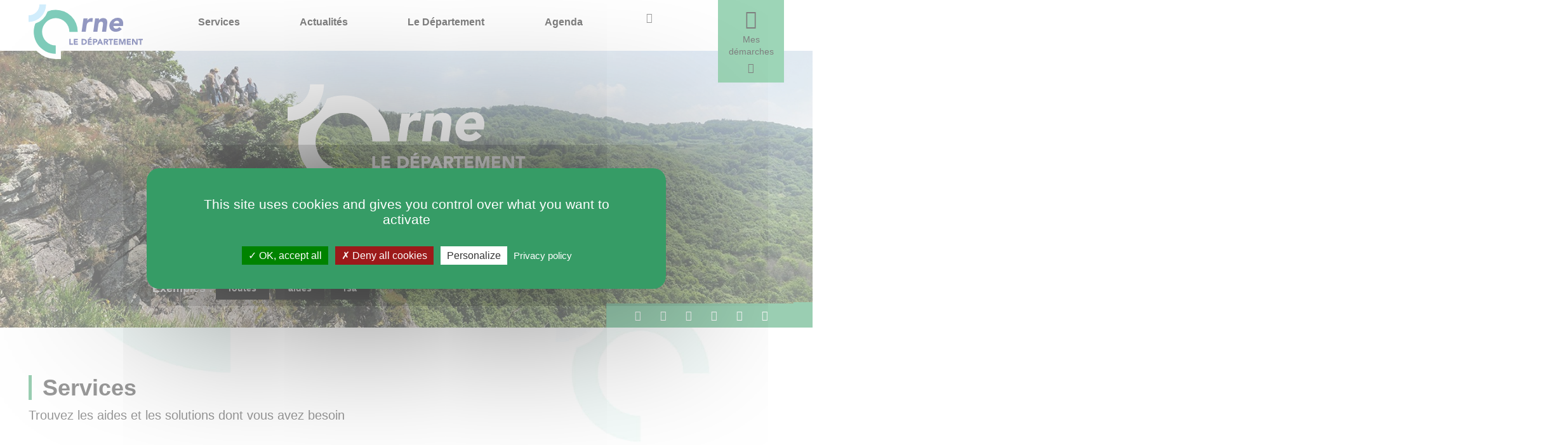

--- FILE ---
content_type: text/html; charset=UTF-8
request_url: https://www.orne.fr/?search_api_fulltext=aides&page=10
body_size: 19569
content:
<!DOCTYPE html>
<html lang="fr" dir="ltr" prefix="og: https://ogp.me/ns#">
<head>
    <meta charset="utf-8" />
<meta name="description" content="Actualités de l&#039;Orne en Normandie (actus, projets et vidéos), agenda participatif, informations pratiques, élus et démarches en ligne." />
<meta name="abstract" content="Actualités de l&#039;Orne en Normandie (actus, projets et vidéos), agenda participatif, informations pratiques, élus et démarches en ligne." />
<link rel="canonical" href="https://www.orne.fr/" />
<link rel="shortlink" href="https://www.orne.fr/" />
<meta property="og:site_name" content="Conseil départemental de l&#039;Orne" />
<meta property="og:type" content="Page" />
<meta property="og:url" content="https://www.orne.fr/accueil" />
<meta property="og:title" content="Conseil départemental de l&#039;Orne" />
<meta property="og:description" content="Site officiel du Département de l&#039;Orne. Actualités de l&#039;Orne en Normandie (actus, projets et vidéos), agenda participatif, informations pratiques, élus et démarches en ligne." />
<meta property="og:image" content="https://www.orne.fr/sites/default/files/styles/hero_banner/public/2019-10/H%C3%B4tel%20du%20D%C3%A9%C3%A2rtement%20%C2%A9D.Commenchal_2009-CD61_0.jpg?itok=iuMkGw-L" />
<meta property="og:image:url" content="https://www.orne.fr/sites/default/files/styles/hero_banner/public/2019-10/H%C3%B4tel%20du%20D%C3%A9%C3%A2rtement%20%C2%A9D.Commenchal_2009-CD61_0.jpg?itok=iuMkGw-L" />
<meta name="twitter:card" content="photo" />
<meta name="twitter:site" content="@ornedepartement" />
<meta name="Generator" content="Drupal 10 (https://www.drupal.org)" />
<meta name="MobileOptimized" content="width" />
<meta name="HandheldFriendly" content="true" />
<meta name="viewport" content="width=device-width, initial-scale=1.0" />
<link rel="icon" href="/profiles/createur_profil/themes/createur/favicon.ico" type="image/png" />
<link rel="alternate" hreflang="fr" href="https://www.orne.fr/" />

        <title>Accueil | Conseil départemental de l&#039;Orne</title>
        <link rel="apple-touch-icon" sizes="180x180"
              href="profiles/createur_profil/themes/createur/dist/images/icon/apple-touch-icon.png">
        <link rel="icon" type="image/png" sizes="32x32"
              href="profiles/createur_profil/themes/createur/dist/images/icon/favicon-32x32.png">
        <link rel="icon" type="image/png" sizes="16x16"
              href="profiles/createur_profil/themes/createur/dist/images/icon/favicon-16x16.png">
        <link rel="manifest" href="/manifest.json">
        <link rel="mask-icon" href="profiles/createur_profil/themes/createur/dist/images/icon/safari-pinned-tab.svg" color="#F31229">
        <meta name="msapplication-TileColor" content="#F31229">
        <meta name="theme-color" content="#F31229">
        <link rel="stylesheet" media="all" href="/sites/default/files/css/css_ji2TohGmXAvGFfRp8LsO5nZJ_tKp2bslecfaUen7KgI.css?delta=0&amp;language=fr&amp;theme=createur&amp;include=[base64]" />
<link rel="stylesheet" media="all" href="/sites/default/files/css/css_ET8LggmM-l8reBJsLVZL-2oo7VMo30GJKZCYpbr0o4Y.css?delta=1&amp;language=fr&amp;theme=createur&amp;include=[base64]" />
<link rel="stylesheet" media="all" href="https://cdn.jsdelivr.net/gh/fancyapps/fancybox@3.5.6/dist/jquery.fancybox.min.css" />

        
        <link rel="stylesheet" href="https://unpkg.com/leaflet@1.5.1/dist/leaflet.css" integrity="sha512-xwE/Az9zrjBIphAcBb3F6JVqxf46+CDLwfLMHloNu6KEQCAWi6HcDUbeOfBIptF7tcCzusKFjFw2yuvEpDL9wQ==" crossorigin=""/>
        <script src="https://unpkg.com/leaflet@1.5.1/dist/leaflet.js" integrity="sha512-GffPMF3RvMeYyc1LWMHtK8EbPv0iNZ8/oTtHPx9/cc2ILxQ+u905qIwdpULaqDkyBKgOaB57QTMg7ztg8Jm2Og==" crossorigin=""></script>
</head>
<body class="lazyload" data-bg="/profiles/createur_profil/themes/createur/dist/images/body-background.jpg">
<a href="#main-content" class="menu-skip__link">
    Aller au contenu principal
</a>

  <div class="dialog-off-canvas-main-canvas" data-off-canvas-main-canvas>
    <header role="banner">
    <div class="custom-container container">
        <div class="row">
            <div class="col-xs-12 header-bloc">
                <a href="#" class="icon-toggle">
                  <span class="icon-bar"></span>
                  <span class="icon-bar"></span>
                  <span class="icon-bar"></span>
                  <span class="sr-only">Menu</span>
                </a>
                <a href="https://www.orne.fr/" class="header-logo"><svg xmlns="http://www.w3.org/2000/svg" viewBox="0 0 330.55 157.54"><defs><style>.cls-1{fill:#fefefe;}.cls-2{fill:#fff;}.cls-3{fill:#a3daf8;}.cls-4{fill:#293384;}.cls-5{fill:#009975;}</style></defs><title>Fichier 1</title><g data-name="Calque 2"><g data-name="logo orne"><path class="cls-1" d="M15,79a63.59,63.59,0,0,0,63.59,63.59v-24.1A39.49,39.49,0,0,1,39.1,79Z"/><path class="cls-2" d="M93.59,157.54h-15A78.68,78.68,0,0,1,0,79V64H54.1V79a24.52,24.52,0,0,0,24.49,24.49h15Z"/><path class="cls-3" d="M.15,31.34V50.46A50.46,50.46,0,0,0,50.61,0H31.49A31.34,31.34,0,0,1,.15,31.34Z"/><polygon class="cls-4" points="118.08 99.64 121.77 99.64 121.77 112.96 128.6 112.96 128.6 116.37 118.08 116.37 118.08 99.64"/><polygon class="cls-4" points="131.01 99.64 142.38 99.64 142.38 103.04 134.7 103.04 134.7 106.16 141.95 106.16 141.95 109.56 134.7 109.56 134.7 112.96 142.8 112.96 142.8 116.37 131.01 116.37 131.01 99.64"/><path class="cls-4" d="M153.22,99.63h5.53a15.8,15.8,0,0,1,3.82.45,8.7,8.7,0,0,1,3.15,1.46,7.13,7.13,0,0,1,2.14,2.61,8.72,8.72,0,0,1,.79,3.9,7.68,7.68,0,0,1-2.83,6.18,9.18,9.18,0,0,1-3,1.59,11.79,11.79,0,0,1-3.57.55h-6ZM156.91,113h1.91a9.92,9.92,0,0,0,2.38-.26,5.09,5.09,0,0,0,1.9-.86,4,4,0,0,0,1.26-1.58,5.61,5.61,0,0,0,.47-2.4,4.66,4.66,0,0,0-.47-2.14,4.13,4.13,0,0,0-1.24-1.5,5.57,5.57,0,0,0-1.83-.89,8.42,8.42,0,0,0-2.21-.29h-2.17V113Z"/><path class="cls-4" d="M171.54,99.63H182.9V103h-7.68v3.12h7.26v3.4h-7.26V113h8.11v3.4H171.54V99.63ZM177.16,95H182l-4.09,3.41h-3.12Z"/><path class="cls-4" d="M186.52,99.63h6.21a12.08,12.08,0,0,1,2.46.24,5.54,5.54,0,0,1,2,.82,4,4,0,0,1,1.37,1.56,5.29,5.29,0,0,1,.51,2.47,5.75,5.75,0,0,1-.47,2.45,4.09,4.09,0,0,1-1.3,1.59,5.44,5.44,0,0,1-2,.84,11.94,11.94,0,0,1-2.46.24h-2.69v6.53h-3.69V99.63Zm3.69,7.1h2.45a5,5,0,0,0,1-.1,2.52,2.52,0,0,0,.83-.32,1.73,1.73,0,0,0,.59-.61,2,2,0,0,0,.22-1,1.7,1.7,0,0,0-.29-1,2,2,0,0,0-.76-.6,3.07,3.07,0,0,0-1-.28c-.37,0-.74,0-1.08,0h-1.89Z"/><path class="cls-4" d="M205.4,99.63h3l7.28,16.74h-4.16l-1.44-3.55h-6.5l-1.4,3.55h-4.06Zm1.42,4.87-2,5.2h4.08Z"/><path class="cls-4" d="M217.64,99.63h6.48a11.81,11.81,0,0,1,2.42.25,5.84,5.84,0,0,1,2,.83,4.24,4.24,0,0,1,1.37,1.56,5.26,5.26,0,0,1,.51,2.45,4.94,4.94,0,0,1-.92,3,4.17,4.17,0,0,1-2.7,1.57l4.26,7.07h-4.42l-3.5-6.69h-1.82v6.69h-3.69V99.63Zm3.69,6.93h2.17c.33,0,.68,0,1.05,0a3.12,3.12,0,0,0,1-.21,1.57,1.57,0,0,0,1-1.62,1.78,1.78,0,0,0-.26-1,1.67,1.67,0,0,0-.66-.58,2.67,2.67,0,0,0-.92-.27,7.23,7.23,0,0,0-1-.08h-2.41v3.81Z"/><polygon class="cls-4" points="236 102.9 231.23 102.9 231.23 99.63 244.46 99.63 244.46 102.9 239.69 102.9 239.69 116.37 236 116.37 236 102.9"/><polygon class="cls-4" points="246.71 99.64 258.08 99.64 258.08 103.04 250.4 103.04 250.4 106.16 257.65 106.16 257.65 109.56 250.4 109.56 250.4 112.96 258.5 112.96 258.5 116.37 246.71 116.37 246.71 99.64"/><polygon class="cls-4" points="261.69 99.64 267.27 99.64 271.12 110.55 271.17 110.55 275.05 99.64 280.6 99.64 280.6 116.37 276.91 116.37 276.91 103.53 276.86 103.53 272.47 116.37 269.66 116.37 265.42 103.53 265.38 103.53 265.38 116.37 261.69 116.37 261.69 99.64"/><polygon class="cls-4" points="284.38 99.64 295.75 99.64 295.75 103.04 288.06 103.04 288.06 106.16 295.32 106.16 295.32 109.56 288.06 109.56 288.06 112.96 296.17 112.96 296.17 116.37 284.38 116.37 284.38 99.64"/><polygon class="cls-4" points="299.36 99.64 304.37 99.64 311.48 111.26 311.53 111.26 311.53 99.64 315.21 99.64 315.21 116.37 310.39 116.37 303.09 104.46 303.05 104.46 303.05 116.37 299.36 116.37 299.36 99.64"/><polygon class="cls-4" points="322.09 102.9 317.32 102.9 317.32 99.63 330.55 99.63 330.55 102.9 325.78 102.9 325.78 116.37 322.09 116.37 322.09 102.9"/><path class="cls-4" d="M158.83,40.34h11.9l-.87,6.19H170a17.79,17.79,0,0,1,5.24-5.36,12.58,12.58,0,0,1,6.82-1.79c.69,0,1.37,0,2.06.08a10.87,10.87,0,0,1,1.91.32l-1.51,10.87a19,19,0,0,0-2.46-.59,14.7,14.7,0,0,0-2.54-.2,13.89,13.89,0,0,0-5.56,1,8.42,8.42,0,0,0-3.41,2.66,12.66,12.66,0,0,0-1.94,4.08,38.41,38.41,0,0,0-1.07,5.24L165.34,78.9h-11.9Z"/><path class="cls-4" d="M192.55,40.34H204l-.72,5.23h.16a12.1,12.1,0,0,1,1.9-2.22,15.15,15.15,0,0,1,2.7-2,15.74,15.74,0,0,1,3.41-1.43,14.41,14.41,0,0,1,4-.56,15.4,15.4,0,0,1,7.14,1.39,8.49,8.49,0,0,1,3.81,3.85,13.79,13.79,0,0,1,1.27,5.79,44.17,44.17,0,0,1-.47,7.22L224.29,78.9h-11.9L215,60c.15-1.11.29-2.26.39-3.45a9.3,9.3,0,0,0-.24-3.29,4.67,4.67,0,0,0-1.5-2.46,5.12,5.12,0,0,0-3.41-1,8,8,0,0,0-3.85.83,7,7,0,0,0-2.5,2.22,10.23,10.23,0,0,0-1.43,3.14,25.91,25.91,0,0,0-.72,3.65l-2.69,19.2h-11.9Z"/><path class="cls-4" d="M269.8,71.28a22.77,22.77,0,0,1-8,5.64,23.56,23.56,0,0,1-9.32,2,22.69,22.69,0,0,1-8.17-1.43,16.39,16.39,0,0,1-6.23-4.09A16.09,16.09,0,0,1,234.45,67a19.21,19.21,0,0,1-.52-8.34,22.47,22.47,0,0,1,2.82-8.33,23.6,23.6,0,0,1,12.81-10.47,26.08,26.08,0,0,1,8.57-1.43,17.64,17.64,0,0,1,7.3,1.43A12.81,12.81,0,0,1,270.59,44a15.86,15.86,0,0,1,2.74,6.38,25,25,0,0,1,.12,8.33l-.56,3.73H245.28a8,8,0,0,0,2.34,5.44,7.72,7.72,0,0,0,5.59,2,9.68,9.68,0,0,0,5.12-1.31,16.88,16.88,0,0,0,4-3.37Zm-7.7-17a6.23,6.23,0,0,0-1.27-5.16,6.1,6.1,0,0,0-5-2.14,9.42,9.42,0,0,0-3.57.64,10.05,10.05,0,0,0-2.77,1.62,9.27,9.27,0,0,0-2,2.3,9.08,9.08,0,0,0-1.11,2.74Z"/><path class="cls-5" d="M78.59,15.36a63.43,63.43,0,0,0-23.45,4.49A58.73,58.73,0,0,1,19.66,55.1a63.55,63.55,0,0,0,58.93,87.44v-24.1A39.49,39.49,0,1,1,118.08,79h24.11A63.59,63.59,0,0,0,78.59,15.36Z"/></g></g></svg>
</a>
                <nav class='menu-principal' role="navigation">
                    <div class="wide-hidden">
                        <a href="#" class="close-menu"><i class="icofont-close"></i></a>
                        <div class="menu-logo">
                            <a href="https://www.orne.fr/"><svg version="1.1" xmlns="http://www.w3.org/2000/svg" xmlns:xlink="http://www.w3.org/1999/xlink" x="0px" y="0px"
	 viewBox="0 0 362.115 176.005" enable-background="new 0 0 362.115 176.005"
	 xml:space="preserve">
<g>
	<path fill="#A3DAF8" d="M15.857,48.067v19.126c27.87,0,50.462-22.594,50.462-50.462H47.193
		C47.193,34.038,33.164,48.067,15.857,48.067z"/>
</g>
<g>
	<polygon fill="#293384" points="133.789,116.366 137.475,116.366 137.475,129.694 144.304,129.694 144.304,133.098
		133.789,133.098 	"/>
	<polygon fill="#293384" points="146.715,116.366 158.082,116.366 158.082,119.77 150.401,119.77 150.401,122.889 157.656,122.889
		157.656,126.292 150.401,126.292 150.401,129.694 158.507,129.694 158.507,133.098 146.715,133.098 	"/>
	<path fill="#293384" d="M168.927,116.366h5.53c1.339,0,2.611,0.15,3.816,0.449c1.206,0.3,2.257,0.783,3.154,1.453
		c0.898,0.67,1.61,1.54,2.139,2.611c0.527,1.072,0.793,2.371,0.793,3.899c0,1.355-0.258,2.549-0.77,3.581
		c-0.514,1.03-1.201,1.897-2.067,2.599c-0.866,0.701-1.867,1.232-3.001,1.596c-1.133,0.361-2.324,0.543-3.568,0.543h-6.026V116.366z
		 M172.614,129.694h1.914c0.852,0,1.643-0.086,2.375-0.26c0.733-0.173,1.366-0.461,1.902-0.863c0.536-0.4,0.958-0.929,1.264-1.582
		c0.308-0.654,0.461-1.454,0.461-2.399c0-0.819-0.153-1.532-0.461-2.138c-0.307-0.606-0.721-1.106-1.241-1.501
		c-0.52-0.394-1.13-0.689-1.832-0.887c-0.701-0.196-1.438-0.295-2.209-0.295h-2.174V129.694z"/>
	<path fill="#293384" d="M187.243,116.366h11.365v3.403h-7.679v3.119h7.254v3.403h-7.254v3.402h8.104v3.402h-11.791V116.366z
		 M192.866,111.734h4.821l-4.089,3.403h-3.119L192.866,111.734z"/>
	<path fill="#293384" d="M202.224,116.366h6.213c0.868,0,1.688,0.079,2.458,0.236c0.773,0.158,1.446,0.43,2.021,0.815
		s1.032,0.906,1.371,1.56c0.339,0.654,0.508,1.478,0.508,2.47c0,0.977-0.158,1.796-0.473,2.458
		c-0.315,0.661-0.749,1.189-1.299,1.582c-0.552,0.395-1.206,0.675-1.963,0.84c-0.756,0.165-1.575,0.248-2.458,0.248h-2.692v6.522
		h-3.687V116.366z M205.911,123.456h2.458c0.33,0,0.649-0.032,0.957-0.096c0.306-0.063,0.583-0.169,0.827-0.317
		c0.244-0.15,0.44-0.355,0.591-0.615c0.149-0.261,0.225-0.587,0.225-0.98c0-0.426-0.1-0.769-0.296-1.028
		c-0.198-0.26-0.45-0.46-0.758-0.603c-0.306-0.142-0.648-0.232-1.027-0.272c-0.377-0.038-0.74-0.059-1.086-0.059h-1.891V123.456z"/>
	<path fill="#293384" d="M221.105,116.366h3.049l7.278,16.731h-4.159l-1.442-3.544h-6.498l-1.395,3.544h-4.063L221.105,116.366z
		 M222.523,121.234l-2.031,5.199h4.087L222.523,121.234z"/>
	<path fill="#293384" d="M233.346,116.366h6.476c0.85,0,1.657,0.083,2.423,0.248c0.764,0.165,1.433,0.441,2.008,0.827
		c0.575,0.387,1.032,0.905,1.371,1.56s0.508,1.47,0.508,2.446c0,1.182-0.306,2.186-0.921,3.012
		c-0.614,0.829-1.512,1.353-2.695,1.573l4.255,7.065h-4.42l-3.496-6.688h-1.821v6.688h-3.687V116.366z M237.033,123.291h2.175
		c0.331,0,0.681-0.012,1.051-0.036c0.371-0.024,0.705-0.094,1.005-0.212c0.299-0.119,0.549-0.305,0.745-0.557
		s0.296-0.606,0.296-1.063c0-0.425-0.087-0.763-0.262-1.015c-0.173-0.253-0.395-0.445-0.661-0.58
		c-0.268-0.133-0.575-0.225-0.922-0.271c-0.346-0.047-0.685-0.071-1.015-0.071h-2.412V123.291z"/>
	<polygon fill="#293384" points="251.708,119.628 246.935,119.628 246.935,116.365 260.168,116.365 260.168,119.628
		255.395,119.628 255.395,133.098 251.708,133.098 	"/>
	<polygon fill="#293384" points="262.415,116.366 273.78,116.366 273.78,119.77 266.101,119.77 266.101,122.889 273.355,122.889
		273.355,126.292 266.101,126.292 266.101,129.694 274.206,129.694 274.206,133.098 262.415,133.098 	"/>
	<polygon fill="#293384" points="277.396,116.366 282.973,116.366 286.825,127.284 286.871,127.284 290.749,116.366 296.3,116.366
		296.3,133.098 292.614,133.098 292.614,120.266 292.568,120.266 288.171,133.098 285.36,133.098 281.128,120.266 281.083,120.266
		281.083,133.098 277.396,133.098 	"/>
	<polygon fill="#293384" points="300.082,116.366 311.449,116.366 311.449,119.77 303.768,119.77 303.768,122.889 311.024,122.889
		311.024,126.292 303.768,126.292 303.768,129.694 311.874,129.694 311.874,133.098 300.082,133.098 	"/>
	<polygon fill="#293384" points="315.062,116.366 320.074,116.366 327.186,127.993 327.232,127.993 327.232,116.366
		330.918,116.366 330.918,133.098 326.099,133.098 318.797,121.187 318.75,121.187 318.75,133.098 315.062,133.098 	"/>
	<polygon fill="#293384" points="337.796,119.628 333.023,119.628 333.023,116.365 346.258,116.365 346.258,119.628
		341.483,119.628 341.483,133.098 337.796,133.098 	"/>
</g>
<path fill="#293384" d="M174.536,57.067h11.902l-0.873,6.189h0.158c1.587-2.38,3.333-4.166,5.237-5.356s4.178-1.785,6.823-1.785
	c0.688,0,1.375,0.027,2.063,0.079c0.687,0.054,1.321,0.159,1.904,0.318l-1.508,10.87c-0.847-0.264-1.666-0.462-2.46-0.595
	c-0.793-0.132-1.64-0.199-2.54-0.199c-2.273,0-4.125,0.318-5.553,0.953c-1.429,0.634-2.566,1.521-3.412,2.658
	c-0.847,1.138-1.495,2.499-1.944,4.086s-0.807,3.333-1.07,5.237l-2.222,16.107H169.14L174.536,57.067z"/>
<path fill="#293384" d="M208.256,57.067h11.426l-0.714,5.237h0.158c0.477-0.74,1.11-1.48,1.903-2.222
	c0.795-0.74,1.693-1.401,2.699-1.983c1.004-0.582,2.143-1.058,3.411-1.428c1.27-0.37,2.619-0.556,4.047-0.556
	c3.016,0,5.396,0.464,7.142,1.389c1.745,0.926,3.015,2.209,3.809,3.848c0.793,1.64,1.216,3.57,1.269,5.792
	c0.053,2.222-0.105,4.63-0.476,7.22l-2.936,21.265h-11.901l2.618-18.884c0.158-1.111,0.29-2.261,0.396-3.452
	c0.105-1.19,0.026-2.287-0.238-3.292c-0.266-1.005-0.768-1.826-1.508-2.46c-0.741-0.635-1.878-0.953-3.411-0.953
	c-1.535,0-2.817,0.278-3.849,0.833c-1.032,0.556-1.865,1.297-2.499,2.223c-0.635,0.925-1.111,1.97-1.429,3.133
	c-0.317,1.165-0.556,2.381-0.714,3.65l-2.697,19.202H202.86L208.256,57.067z"/>
<path fill="#293384" d="M285.503,88.012c-2.222,2.434-4.881,4.312-7.975,5.634c-3.095,1.321-6.203,1.983-9.324,1.983
	c-2.962,0-5.686-0.476-8.172-1.43c-2.486-0.95-4.562-2.312-6.229-4.085c-1.666-1.771-2.883-3.901-3.649-6.388
	c-0.768-2.486-0.939-5.262-0.516-8.331c0.423-3.067,1.361-5.844,2.815-8.331c1.455-2.486,3.267-4.615,5.437-6.387
	c2.168-1.772,4.628-3.135,7.379-4.086c2.75-0.953,5.606-1.429,8.569-1.429c2.75,0,5.184,0.476,7.3,1.429
	c2.115,0.951,3.834,2.314,5.157,4.086c1.321,1.772,2.234,3.901,2.737,6.387c0.501,2.487,0.542,5.264,0.119,8.331l-0.556,3.729
	h-27.611c0.158,2.275,0.938,4.087,2.34,5.436c1.401,1.348,3.266,2.023,5.594,2.023c1.957,0,3.662-0.437,5.117-1.309
	c1.455-0.873,2.79-1.996,4.008-3.372L285.503,88.012z M277.806,71.032c0.316-2.009-0.106-3.729-1.271-5.157
	c-1.164-1.428-2.829-2.142-4.998-2.142c-1.322,0-2.513,0.212-3.57,0.634c-1.059,0.424-1.983,0.966-2.776,1.627
	c-0.794,0.662-1.456,1.428-1.984,2.301c-0.529,0.873-0.899,1.785-1.11,2.737H277.806z"/>
<g>
	<path fill="#009975" d="M94.298,32.087c-8.289,0-16.195,1.609-23.455,4.497C64.902,52.987,51.819,65.99,35.369,71.833
		c-2.99,7.368-4.665,15.407-4.665,23.847c0,35.123,28.471,63.594,63.593,63.594v-24.102c-21.81,0-39.491-17.682-39.491-39.492
		c0-21.81,17.681-39.489,39.491-39.489s39.491,17.68,39.491,39.489h24.102C157.891,60.559,129.42,32.087,94.298,32.087z"/>
</g>
</svg>
</a>
                                                    </div>
                    </div>
                  <ul>
                                  
                                                            <li>
                  <a href="/services" target="_self" >Services</a>
                </li>
                                            <li>
                  <a href="/actualites" target="" >Actualités</a>
                </li>
                                            <li>
                  <a href="/le-departement" target="_self" >Le Département</a>
                </li>
                                            <li>
                  <a href="/agenda" target="" >Agenda</a>
                </li>
                        





                        <li>
                      <button class="focus_search" type="button">
                        <span class="sr-only">Recherche</span>
                        <i class="icofont-search-1"></i>
                      </button>
                    </li>
                  </ul>
                    <div class="wide-hidden">
                        <div class="social-links">
                                      <div class="block-content block-content--reseaux-sociaux block-content--home-social-network reseaux-sociaux">
  
    
      <div class="col-xs-12">
    <ul>
                    <li>
                    <a href="https://www.facebook.com/ornedepartement/" title="Facebook - ouverture dans un nouvel onglet" target="_blank" class="">
        <i class="icon-facebook"></i>
            </a>
            </li>
                    <li>
                    <a href="https://x.com/ornedepartement" title="Twitter - ouverture dans un nouvel onglet" target="_blank" class="">
        <i class="icon-x"></i>
            </a>
            </li>
                    <li>
                    <a href="https://www.youtube.com/channel/UCdghXedCx3oZPn8gZM-Zh9g/about" title="Youtube - ouverture dans un nouvel onglet" target="_blank" class="">
        <i class="icon-youtube"></i>
            </a>
            </li>
                    <li>
                    <a href="https://www.linkedin.com/company/departement-de-l-orne/" title="Linkedin - ouverture dans un nouvel onglet" target="_blank" class="">
        <i class="icon-linkedin"></i>
            </a>
            </li>
                    <li>
                    <a href="https://www.instagram.com/ornedepartement/" title="Instagram - ouverture dans un nouvel onglet" target="_blank" class="">
        <i class="icon-instagram"></i>
            </a>
            </li>
                    <li>
                    <a href="https://www.tiktok.com/@ornedepartement" title="Tiktok - ouverture dans un nouvel onglet" target="_blank" class="">
        <i class="icon-tiktok"></i>
            </a>
            </li>
            </ul>
</div>

  </div>


                            </div>
                    </div>
                </nav>
                <button class="focus_search" type="button">
                  <span class="sr-only">Recherche</span>
                  <i class="icofont-search-1"></i>
                </button>
                <a target="_blank" href="https://mesdemarches.orne.fr" class="bouton-demarche">
                    <i class="icofont-user"></i>
                    <p>Mes<br/>démarches</p>
                    <i class="icofont-simple-down"></i>
                </a>
            </div>
            <div id="searchFormModal" class="modal fade" role="dialog">
              <div class="modal-dialog modal-md" role="document">
                <div class="modal-content">
                          
                    </div>
              </div>
            </div>
        </div>
    </div>
</header>

            <main class="main home" role="main" id="main-content">

                
                          <section title="Roche d&#039;Oëtre ©D. Commenchal-CD61_0.jpg" class="hero  ">
    <picture class="hero-picture">
      <img src="/sites/default/files/styles/hero_banner/public/images/Roche%20d%27O%C3%ABtre%20%C2%A9D.%20Commenchal-CD61_0.jpg?itok=RWRmV6Rs" alt class="lazyload" width="1920" height="570">
    </picture>
    <div class="container custom-container">
        <div class="row">
            <div class="col-xs-12 home-hero-content">
              <div class="home-hero-block">
                                  <img src="/sites/default/files/images/logobig.png" alt="Logo L'Orne" title="Logo L'Orne"/>
                                              <div class="views-exposed-form block recherche-field block--recherche-header" data-drupal-selector="views-exposed-form-recherche-recherche">
    
        
    <div class="block__content">
                    <form action="/recherche" method="get" id="views-exposed-form-recherche-recherche" accept-charset="UTF-8" class="recherche-form">
    <div class="form-item js-form-item form-group form-type-textfield js-form-type-textfield form-item-search-api-fulltext js-form-item-search-api-fulltext form-no-label">
  
  
  
  <input data-drupal-selector="edit-search-api-fulltext" type="text" id="edit-search-api-fulltext" name="search_api_fulltext" value="aides" size="30" maxlength="128" class="form-text form-type-textfield form-control" />



  
  
  </div>
<div data-drupal-selector="edit-actions" class="form-actions js-form-wrapper form-wrapper" id="edit-actions"><input data-drupal-selector="edit-submit-recherche" type="submit" id="edit-submit-recherche" value="" class="button js-form-submit form-submit form-type-submit btn btn-default" />

</div>


</form>

            </div>
</div>


                                          <ul class="search_examples_list">
                      <li>Exemples :</li>
                                          <li><a target="_blank" href="/recherche?search_api_fulltext=routes">routes</a></li>
                                          <li><a target="_blank" href="/recherche?search_api_fulltext=aides">aides</a></li>
                                          <li><a target="_blank" href="/recherche?search_api_fulltext=rsa">rsa</a></li>
                                      </ul>
                                <div class="home-hero-social">
                                  <div class="block-content block-content--reseaux-sociaux block-content--home-social-network reseaux-sociaux">
  
    
      <div class="col-xs-12">
    <ul>
                    <li>
                    <a href="https://www.facebook.com/ornedepartement/" title="Facebook - ouverture dans un nouvel onglet" target="_blank" class="">
        <i class="icon-facebook"></i>
            </a>
            </li>
                    <li>
                    <a href="https://x.com/ornedepartement" title="Twitter - ouverture dans un nouvel onglet" target="_blank" class="">
        <i class="icon-x"></i>
            </a>
            </li>
                    <li>
                    <a href="https://www.youtube.com/channel/UCdghXedCx3oZPn8gZM-Zh9g/about" title="Youtube - ouverture dans un nouvel onglet" target="_blank" class="">
        <i class="icon-youtube"></i>
            </a>
            </li>
                    <li>
                    <a href="https://www.linkedin.com/company/departement-de-l-orne/" title="Linkedin - ouverture dans un nouvel onglet" target="_blank" class="">
        <i class="icon-linkedin"></i>
            </a>
            </li>
                    <li>
                    <a href="https://www.instagram.com/ornedepartement/" title="Instagram - ouverture dans un nouvel onglet" target="_blank" class="">
        <i class="icon-instagram"></i>
            </a>
            </li>
                    <li>
                    <a href="https://www.tiktok.com/@ornedepartement" title="Tiktok - ouverture dans un nouvel onglet" target="_blank" class="">
        <i class="icon-tiktok"></i>
            </a>
            </li>
            </ul>
</div>

  </div>


                        </div>
              </div>
            </div>
        </div>
    </div>
</section>

                              <div data-drupal-messages-fallback class="hidden"></div>
<div class="block block--blockdesalertes">
    
        
    <div class="block__content">
                    
            </div>
</div>


        
                      <section class="services">
    <div class="custom-container container">
        <div class="row">
            <div class="col-xs-12 h2-title">
                                    
                    <h2 class="block__title">Services</h2>
                    
                                <p class="h2-subtitle">Trouvez les aides et les solutions dont vous avez besoin</p>
            </div>
            
                                                                                                                <div class="col-xs-12 col-sm-6 col-md-3 services-item services-sub-selector">
                <a href="https://www.orne.fr/services/orne-magazine">
                    <div class="services-item-picto orne-magazine">
                                                                          <img src="/sites/default/files/2025-07/logo%20orne%20mag_0.svg" alt="Orne Magazine" />
                                            </div>
                    <p>Orne Magazine</p>
                </a>
                                        <div class="services-submenu">
                    <p></p>
                    <div class="row">
                                                                                <div class="col-xs-12 col-md-6">
                  <a href="/services/orne-magazine/orne-magazine" target="" >Orne Magazine</a>
                </div>
                                                
                    </div>
                </div>
                                        </div>
                                                                                                                    <div class="col-xs-12 col-sm-6 col-md-3 services-item services-sub-selector">
                <a href="/services/offres-demplois">
                    <div class="services-item-picto offres-demplois">
                                                                          <img src="/sites/default/files/2020-02/emplois_1.svg" alt="Offres d&#039;emplois" />
                                            </div>
                    <p>Offres d&#039;emplois</p>
                </a>
                                        <div class="services-submenu">
                    <p></p>
                    <div class="row">
                                                                                <div class="col-xs-12 col-md-6">
                  <a href="https://mesdemarches.orne.fr/offres-emploi/" target="_self" >Offres d&#039;emplois</a>
                </div>
                                                
                    </div>
                </div>
                                        </div>
                                                            <div class="col-xs-12 col-sm-6 col-md-3 services-item services-sub-selector">
                <a href="/services/enfants-et-parents">
                    <div class="services-item-picto enfants-et-parents">
                                                                          <img src="/sites/default/files/2020-01/enfants-et-parents_0.svg" alt="Enfants et Parents" />
                                            </div>
                    <p>Enfants et Parents</p>
                </a>
                                        <div class="services-submenu">
                    <p></p>
                    <div class="row">
                                                                                <div class="col-xs-12 col-md-6">
                  <a href="/services/enfants-et-parents/la-protection-maternelle-et-infantile-maternite-sante-des-enfants-de-0" target="" >La Protection Maternelle et Infantile : maternité, santé des enfants de 0 à 6 ans et santé sexuelle</a>
                </div>
                                                                                    <div class="col-xs-12 col-md-6">
                  <a href="/services/enfants-et-parents/faire-garder-son-enfant" target="_self" >Faire garder son enfant</a>
                </div>
                                                                                    <div class="col-xs-12 col-md-6">
                  <a href="/services/enfants-et-parents/assistants-maternels" target="_self" >Assistants maternels</a>
                </div>
                                                                                    <div class="col-xs-12 col-md-6">
                  <a href="/services/enfants-et-parents/assistants-familiaux" target="_self" >Assistants familiaux</a>
                </div>
                                                                                    <div class="col-xs-12 col-md-6">
                  <a href="/services/enfants-et-parents/adoption" target="_self" >Adoption</a>
                </div>
                                                                                    <div class="col-xs-12 col-md-6">
                  <a href="/services/enfants-et-parents/enfance-en-danger" target="_self" >Enfance en danger</a>
                </div>
                                                
                    </div>
                </div>
                                        </div>
                                                            <div class="col-xs-12 col-sm-6 col-md-3 services-item services-sub-selector">
                <a href="/services/seniors">
                    <div class="services-item-picto seniors">
                                                                          <img src="/sites/default/files/2020-01/seniors_0.svg" alt="Seniors" />
                                            </div>
                    <p>Seniors</p>
                </a>
                                        <div class="services-submenu">
                    <p></p>
                    <div class="row">
                                                                                <div class="col-xs-12 col-md-6">
                  <a href="/services/seniors/maison-departementale-de-lautonomie" target="" >Maison départementale de l&#039;Autonomie</a>
                </div>
                                                                                    <div class="col-xs-12 col-md-6">
                  <a href="/services/seniors/vie-domicile-senior" target="_self" >Vie à domicile</a>
                </div>
                                                                                    <div class="col-xs-12 col-md-6">
                  <a href="/services/seniors/hebergements-en-etablissement" target="_self" >Hébergements en établissement</a>
                </div>
                                                                                    <div class="col-xs-12 col-md-6">
                  <a href="/services/seniors/devenir-accueillant-familial" target="" >Devenir accueillant familial</a>
                </div>
                                                                                    <div class="col-xs-12 col-md-6">
                  <a href="/services/seniors/centre-local-dinformation-et-de-coordination" target="_self" >Centre Local d&#039;Information et de Coordination</a>
                </div>
                                                                                    <div class="col-xs-12 col-md-6">
                  <a href="/services/seniors/conseil-departemental-de-la-citoyennete-et-de-lautonomie" target="_self" >Conseil départemental de la Citoyenneté et de l&#039;Autonomie</a>
                </div>
                                                                                    <div class="col-xs-12 col-md-6">
                  <a href="/services/seniors/aidant-familial" target="" >Aidant Familial</a>
                </div>
                                                                                    <div class="col-xs-12 col-md-6">
                  <a href="/services/seniors/teleassistance" target="_self" >Téléassistance</a>
                </div>
                                                                                    <div class="col-xs-12 col-md-6">
                  <a href="/services/seniors/les-aides-aux-seniors" target="_self" >Aides</a>
                </div>
                                                
                    </div>
                </div>
                                        </div>
                                                            <div class="col-xs-12 col-sm-6 col-md-3 services-item services-sub-selector">
                <a href="/services/personnes-en-situation-de-handicap">
                    <div class="services-item-picto personnes-en-situation-de-handicap">
                                                                          <img src="/sites/default/files/2020-01/handicaps_0.svg" alt="Personnes en situation de handicap" />
                                            </div>
                    <p>Personnes en situation de handicap</p>
                </a>
                                        <div class="services-submenu">
                    <p></p>
                    <div class="row">
                                                                                <div class="col-xs-12 col-md-6">
                  <a href="/services/personnes-en-situation-de-handicap/la-maison-departementale-des-personnes-handicapees-de" target="_self" >Maison Départementale des Personnes Handicapées de l&#039;Orne</a>
                </div>
                                                                                    <div class="col-xs-12 col-md-6">
                  <a href="/services/seniors/maison-departementale-de-lautonomie" target="_self" >Maison départementale de l&#039;Autonomie</a>
                </div>
                                                                                    <div class="col-xs-12 col-md-6">
                  <a href="/services/personnes-en-situation-de-handicap/vie-domicile-handicaps" target="_self" >Vie à domicile</a>
                </div>
                                                                                    <div class="col-xs-12 col-md-6">
                  <a href="/services/personnes-en-situation-de-handicap/les-etablissements" target="_self" >Hébergements en établissement</a>
                </div>
                                                                                    <div class="col-xs-12 col-md-6">
                  <a href="/services/transports/transports-scolaires" target="_self" >Transports scolaires</a>
                </div>
                                                                                    <div class="col-xs-12 col-md-6">
                  <a href="/services/seniors/conseil-departemental-de-la-citoyennete-et-de-lautonomie" target="_self" >Conseil départemental de la Citoyenneté et de l&#039;Autonomie</a>
                </div>
                                                                                    <div class="col-xs-12 col-md-6">
                  <a href="/services/seniors/devenir-accueillant-familial" target="_self" >Devenir accueillant familial</a>
                </div>
                                                                                    <div class="col-xs-12 col-md-6">
                  <a href="/services/personnes-en-situation-de-handicap/aidant-familial" target="" >Aidant Familial</a>
                </div>
                                                                                    <div class="col-xs-12 col-md-6">
                  <a href="/services/personnes-en-situation-de-handicap/les-aides-aux-personnes-en-situation-de-handicap" target="_self" >Aides</a>
                </div>
                                                                                    <div class="col-xs-12 col-md-6">
                  <a href="/services/personnes-en-situation-de-handicap/partenaires-medico-sociaux" target="" >Partenaires médico-sociaux</a>
                </div>
                                                
                    </div>
                </div>
                                        </div>
                                                            <div class="col-xs-12 col-sm-6 col-md-3 services-item services-sub-selector">
                <a href="/services/routes">
                    <div class="services-item-picto routes">
                                                                          <img src="/sites/default/files/2020-01/transport-et-routes_0_0.svg" alt="Routes" />
                                            </div>
                    <p>Routes</p>
                </a>
                                        <div class="services-submenu">
                    <p></p>
                    <div class="row">
                                                                                <div class="col-xs-12 col-md-6">
                  <a href="/services/routes/informations-trafic" target="" >Informations trafic</a>
                </div>
                                                                                    <div class="col-xs-12 col-md-6">
                  <a href="/services/routes/signaler-un-probleme-sur-une-route-departementale" target="" >Signaler un problème sur une route départementale</a>
                </div>
                                                                                    <div class="col-xs-12 col-md-6">
                  <a href="/services/routes/autorisations-dinterventions-sur-les-routes-departementales" target="" >Autorisations d’interventions sur les routes départementales</a>
                </div>
                                                                                    <div class="col-xs-12 col-md-6">
                  <a href="/services/routes/grands-projets-routiers" target="" >Grands projets routiers</a>
                </div>
                                                                                    <div class="col-xs-12 col-md-6">
                  <a href="/services/routes/entretien-et-exploitation-des-routes" target="" >Entretien et exploitation des routes</a>
                </div>
                                                                                    <div class="col-xs-12 col-md-6">
                  <a href="/services/routes/intemperies-hivernales" target="" >Intempéries hivernales</a>
                </div>
                                                                                    <div class="col-xs-12 col-md-6">
                  <a href="/services/routes/signalisation-touristique-sur-les-routes-departementales" target="" >Signalisation touristique sur les routes départementales</a>
                </div>
                                                
                    </div>
                </div>
                                        </div>
                                                            <div class="col-xs-12 col-sm-6 col-md-3 services-item services-sub-selector">
                <a href="/services/culture-et-patrimoine">
                    <div class="services-item-picto culture-et-patrimoine">
                                                                          <img src="/sites/default/files/2020-01/culture-et-patrimoine_0.svg" alt="Culture et patrimoine" />
                                            </div>
                    <p>Culture et patrimoine</p>
                </a>
                                        <div class="services-submenu">
                    <p></p>
                    <div class="row">
                                                                                <div class="col-xs-12 col-md-6">
                  <a href="/services/culture-et-patrimoine/culture" target="_self" >Culture</a>
                </div>
                                                                                    <div class="col-xs-12 col-md-6">
                  <a href="/services/culture-et-patrimoine/mediatheque-departementale-de-lorne" target="_self" >Médiathèque départementale de l&#039;Orne</a>
                </div>
                                                                                    <div class="col-xs-12 col-md-6">
                  <a href="/services/culture-et-patrimoine/archives-departementales-de-lorne" target="_self" >Archives départementales de l’Orne</a>
                </div>
                                                                                    <div class="col-xs-12 col-md-6">
                  <a href="/services/culture-et-patrimoine/musees-departementaux" target="" >Musées départementaux</a>
                </div>
                                                                                    <div class="col-xs-12 col-md-6">
                  <a href="/services/culture-et-patrimoine/patrimoine-architectural-et-mobilier" target="_self" >Patrimoine architectural et mobilier</a>
                </div>
                                                                                    <div class="col-xs-12 col-md-6">
                  <a href="/services/culture-et-patrimoine/archeologie" target="" >Archéologie</a>
                </div>
                                                                                    <div class="col-xs-12 col-md-6">
                  <a href="https://www.ornetourisme.com/" target="_self" >Découvrir l’Orne </a>
                </div>
                                                                                    <div class="col-xs-12 col-md-6">
                  <a href="/services/culture-et-patrimoine/les-aides-de-la-culture-et-du-patrimoine" target="_self" >Aides</a>
                </div>
                                                
                    </div>
                </div>
                                        </div>
                                                            <div class="col-xs-12 col-sm-6 col-md-3 services-item services-sub-selector">
                <a href="/services/habitat-et-logement">
                    <div class="services-item-picto habitat-et-logement">
                                                                          <img src="/sites/default/files/2020-01/habitat-et-logement_0.svg" alt="Habitat et logement" />
                                            </div>
                    <p>Habitat et logement</p>
                </a>
                                        <div class="services-submenu">
                    <p></p>
                    <div class="row">
                                                                                <div class="col-xs-12 col-md-6">
                  <a href="/services/habitat-et-logement/les-politiques-sociales-du-logement" target="_self" >Politiques sociales du logement</a>
                </div>
                                                                                    <div class="col-xs-12 col-md-6">
                  <a href="/services/habitat-et-logement/les-accompagnements-sociaux" target="_self" >Accompagnements sociaux</a>
                </div>
                                                                                    <div class="col-xs-12 col-md-6">
                  <a href="/services/habitat-et-logement/le-parc-social" target="_self" >Parc social</a>
                </div>
                                                                                    <div class="col-xs-12 col-md-6">
                  <a href="/services/habitat-et-logement/les-structures-conseils" target="_self" >Structures conseils</a>
                </div>
                                                                                    <div class="col-xs-12 col-md-6">
                  <a href="/services/habitat-et-logement/les-aides-de-lhabitat-et-du-logement" target="_self" >Aides</a>
                </div>
                                                
                    </div>
                </div>
                                        </div>
                                                            <div class="col-xs-12 col-sm-6 col-md-3 services-item services-sub-selector">
                <a href="/services/transports">
                    <div class="services-item-picto transports">
                                                                          <img src="/sites/default/files/2020-01/transports-bus-8_0_1.svg" alt="Transports" />
                                            </div>
                    <p>Transports</p>
                </a>
                                        <div class="services-submenu">
                    <p></p>
                    <div class="row">
                                                                                <div class="col-xs-12 col-md-6">
                  <a href="/services/transports/transports-scolaires" target="" >Transports scolaires</a>
                </div>
                                                                                    <div class="col-xs-12 col-md-6">
                  <a href="/services/transports/transports-collectifs-la-demande" target="" >Transports collectifs à la demande</a>
                </div>
                                                                                    <div class="col-xs-12 col-md-6">
                  <a href="/services/transports/autofree-61" target="" >Autofree 61 : partage de véhicules électriques</a>
                </div>
                                                
                    </div>
                </div>
                                        </div>
                                                            <div class="col-xs-12 col-sm-6 col-md-3 services-item services-sub-selector">
                <a href="/services/education-et-jeunesse">
                    <div class="services-item-picto education-et-jeunesse">
                                                                          <img src="/sites/default/files/2020-01/college-et-jeunesse.svg" alt="Éducation et jeunesse" />
                                            </div>
                    <p>Éducation et jeunesse</p>
                </a>
                                        <div class="services-submenu">
                    <p></p>
                    <div class="row">
                                                                                <div class="col-xs-12 col-md-6">
                  <a href="/services/education-et-jeunesse/colleges" target="" >Collèges</a>
                </div>
                                                                                    <div class="col-xs-12 col-md-6">
                  <a href="/services/education-et-jeunesse/lycees-et-etudes-superieures" target="" >Lycées et études supérieures</a>
                </div>
                                                                                    <div class="col-xs-12 col-md-6">
                  <a href="/services/transports/transports-scolaires" target="_self" >Transports scolaires</a>
                </div>
                                                                                    <div class="col-xs-12 col-md-6">
                  <a href="/services/education-et-jeunesse/l-educ-de-normandie" target="" >L-Éduc de Normandie</a>
                </div>
                                                                                    <div class="col-xs-12 col-md-6">
                  <a href="/services/education-et-jeunesse/bureau-information-jeunesse" target="" >Bureau Information Jeunesse</a>
                </div>
                                                                                    <div class="col-xs-12 col-md-6">
                  <a href="/services/education-et-jeunesse/passeport-orne-civisme" target="" >Passeport Orne Civisme</a>
                </div>
                                                                                    <div class="col-xs-12 col-md-6">
                  <a href="/services/education-et-jeunesse/les-aides-leducation-et-la-jeunesse" target="_self" >Aides</a>
                </div>
                                                
                    </div>
                </div>
                                        </div>
                                                            <div class="col-xs-12 col-sm-6 col-md-3 services-item services-sub-selector">
                <a href="/services/insertion">
                    <div class="services-item-picto insertion">
                                                                          <img src="/sites/default/files/2020-02/insertion_8.svg" alt="Insertion" />
                                            </div>
                    <p>Insertion</p>
                </a>
                                        <div class="services-submenu">
                    <p></p>
                    <div class="row">
                                                                                <div class="col-xs-12 col-md-6">
                  <a href="/services/insertion/insertion" target="_self" >Insertion</a>
                </div>
                                                                                    <div class="col-xs-12 col-md-6">
                  <a href="/services/insertion/revenu-de-solidarite-active-rsa" target="_self" >Revenu de Solidarité Active</a>
                </div>
                                                                                    <div class="col-xs-12 col-md-6">
                  <a href="/services/insertion/les-aides-linsertion-et-lemploi" target="_self" >Aides</a>
                </div>
                                                
                    </div>
                </div>
                                        </div>
                                                            <div class="col-xs-12 col-sm-6 col-md-3 services-item services-sub-selector">
                <a href="/services/environnement">
                    <div class="services-item-picto environnement">
                                                                          <img src="/sites/default/files/2020-01/environnement_0.svg" alt="Environnement" />
                                            </div>
                    <p>Environnement</p>
                </a>
                                        <div class="services-submenu">
                    <p></p>
                    <div class="row">
                                                                                <div class="col-xs-12 col-md-6">
                  <a href="/espaces-naturels-sensibles" target="_self" >Balades dans les Espaces Naturels Sensibles</a>
                </div>
                                                                                    <div class="col-xs-12 col-md-6">
                  <a href="/services/environnement/espaces-naturels-sensibles" target="_self" >Espaces Naturels Sensibles</a>
                </div>
                                                                                    <div class="col-xs-12 col-md-6">
                  <a href="/services/environnement/plan-climat" target="" >Plan climat</a>
                </div>
                                                                                    <div class="col-xs-12 col-md-6">
                  <a href="/services/environnement/gestion-de-leau" target="_self" >Gestion de l&#039;eau</a>
                </div>
                                                                                    <div class="col-xs-12 col-md-6">
                  <a href="/services/environnement/plantation-des-haies" target="" >Plantation des haies</a>
                </div>
                                                                                    <div class="col-xs-12 col-md-6">
                  <a href="/services/environnement/developpement-durable" target="" >Développement durable</a>
                </div>
                                                                                    <div class="col-xs-12 col-md-6">
                  <a href="/services/environnement/les-aides-lenvironnement" target="_self" >Aides</a>
                </div>
                                                
                    </div>
                </div>
                                        </div>
                                                            <div class="col-xs-12 col-sm-6 col-md-3 services-item services-sub-selector">
                <a href="/services/sante">
                    <div class="services-item-picto sante">
                                                                          <img src="/sites/default/files/2020-01/sante_0.svg" alt="Santé" />
                                            </div>
                    <p>Santé</p>
                </a>
                                        <div class="services-submenu">
                    <p></p>
                    <div class="row">
                                                                                <div class="col-xs-12 col-md-6">
                  <a href="/services/sante/centre-departemental-de-sante" target="" >Centre départemental de santé</a>
                </div>
                                                
                    </div>
                </div>
                                        </div>
                                                            <div class="col-xs-12 col-sm-6 col-md-3 services-item services-sub-selector">
                <a href="/services/sports">
                    <div class="services-item-picto sports">
                                                                          <img src="/sites/default/files/2020-01/sports_0.svg" alt="Sports" />
                                            </div>
                    <p>Sports</p>
                </a>
                                        <div class="services-submenu">
                    <p></p>
                    <div class="row">
                                                                                <div class="col-xs-12 col-md-6">
                  <a href="/services/sports/maison-departementale-des-sports" target="" >Maison départementale des sports</a>
                </div>
                                                                                    <div class="col-xs-12 col-md-6">
                  <a href="/services/sports/les-sportifs-de-lannee" target="_self" >Sportifs de l’année</a>
                </div>
                                                                                    <div class="col-xs-12 col-md-6">
                  <a href="/services/sports/le-sport-dans-lorne" target="_self" >Sport dans L&#039;Orne</a>
                </div>
                                                                                    <div class="col-xs-12 col-md-6">
                  <a href="/services/sports/les-aides-aux-sports" target="_self" >Aides</a>
                </div>
                                                
                    </div>
                </div>
                                        </div>
                                                            <div class="col-xs-12 col-sm-6 col-md-3 services-item services-sub-selector">
                <a href="/services/numerique">
                    <div class="services-item-picto numerique">
                                                                          <img src="/sites/default/files/2020-01/numerique_0.svg" alt="Numérique" />
                                            </div>
                    <p>Numérique</p>
                </a>
                                        <div class="services-submenu">
                    <p></p>
                    <div class="row">
                                                                                <div class="col-xs-12 col-md-6">
                  <a href="/services/numerique/fibre" target="" >Fibre</a>
                </div>
                                                                                    <div class="col-xs-12 col-md-6">
                  <a href="/services/numerique/bus-numerique-ornais" target="" >Bus numérique</a>
                </div>
                                                
                    </div>
                </div>
                                        </div>
                                                            <div class="col-xs-12 col-sm-6 col-md-3 services-item services-sub-selector">
                <a href="/agenda">
                    <div class="services-item-picto agenda">
                                                                          <img src="/sites/default/files/2020-01/agenda_1_1.svg" alt="Agenda" />
                                            </div>
                    <p>Agenda</p>
                </a>
                                        <div class="services-submenu">
                    <p></p>
                    <div class="row">
                                                                                <div class="col-xs-12 col-md-6">
                  <a href="/agenda" target="_self" >Agenda</a>
                </div>
                                                
                    </div>
                </div>
                                        </div>
                                                            <div class="col-xs-12 col-sm-6 col-md-3 services-item services-sub-selector">
                <a href="/services/marches-publics-appels-projets">
                    <div class="services-item-picto marches-publics-enquete-publique-aap-ami">
                                                                          <img src="/sites/default/files/2020-01/marches-publics_0.svg" alt="Marchés publics &amp; Enquête publique &amp; AAP &amp; AMI" />
                                            </div>
                    <p>Marchés publics &amp; Enquête publique &amp; AAP &amp; AMI</p>
                </a>
                                        <div class="services-submenu">
                    <p></p>
                    <div class="row">
                                                                                <div class="col-xs-12 col-md-6">
                  <a href="/services/marches-publics-enquete-publique-aap-ami/enquete-publique" target="" >Enquête publique</a>
                </div>
                                                                                    <div class="col-xs-12 col-md-6">
                  <a href="/services/marches-publics-enquete-publique-aap-ami/marches-publics" target="" >Marchés publics</a>
                </div>
                                                                                    <div class="col-xs-12 col-md-6">
                  <a href="/services/marches-publics-enquete-publique-aap-ami/appels-projets-appel-manifestation-dinteret" target="_self" >Appels à projets &amp; Appel à manifestation d’intérêt</a>
                </div>
                                                
                    </div>
                </div>
                                        </div>
                                                            <div class="col-xs-12 col-sm-6 col-md-3 services-item services-sub-selector">
                <a href="/services/panorama-economique">
                    <div class="services-item-picto panorama-economique">
                                                                          <img src="/sites/default/files/2020-01/panorama-economique_0.svg" alt="Panorama économique" />
                                            </div>
                    <p>Panorama économique</p>
                </a>
                                        <div class="services-submenu">
                    <p></p>
                    <div class="row">
                                                                                <div class="col-xs-12 col-md-6">
                  <a href="/services/panorama-economique/agriculture" target="" >Agriculture</a>
                </div>
                                                                                    <div class="col-xs-12 col-md-6">
                  <a href="/services/panorama-economique/economie-dans-lorne" target="" >Économie dans l&#039;Orne</a>
                </div>
                                                                                    <div class="col-xs-12 col-md-6">
                  <a href="/services/panorama-economique/entreprendre-dans-lorne" target="" >Entreprendre dans l&#039;Orne</a>
                </div>
                                                                                    <div class="col-xs-12 col-md-6">
                  <a href="/services/panorama-economique/filiere-equine" target="" >Filière équine</a>
                </div>
                                                                                    <div class="col-xs-12 col-md-6">
                  <a href="https://www.ornetourisme.com/" target="_self" >Tourisme</a>
                </div>
                                                                                    <div class="col-xs-12 col-md-6">
                  <a href="/services/panorama-economique/startech61" target="" >Startech61</a>
                </div>
                                                                                    <div class="col-xs-12 col-md-6">
                  <a href="/services/panorama-economique/les-aides-dans-le-domaine-du-panorama-economique" target="_self" >Aides</a>
                </div>
                                                
                    </div>
                </div>
                                        </div>
                                                            <div class="col-xs-12 col-sm-6 col-md-3 services-item services-sub-selector">
                <a href="/services/orne-metropole">
                    <div class="services-item-picto agence-departementale-dingenierie-de-lorne">
                                                                          <img src="/sites/default/files/2020-01/Logo-Orne-Metropole-Vecto_0_3.svg" alt="Agence départementale d&#039;Ingénierie de l&#039;Orne" />
                                            </div>
                    <p>Agence départementale d&#039;Ingénierie de l&#039;Orne</p>
                </a>
                                        <div class="services-submenu">
                    <p></p>
                    <div class="row">
                                                                                <div class="col-xs-12 col-md-6">
                  <a href="/services/agence-departementale-dingenierie-de-lorne" target="_self" >Agence départementale d&#039;Ingénierie de l&#039;Orne</a>
                </div>
                                                
                    </div>
                </div>
                                        </div>
                                                                                                                                                                            <div class="col-xs-12 col-sm-6 col-md-3 services-item services-sub-selector">
                <a href="/services/sinstaller-dans-lorne">
                    <div class="services-item-picto sinstaller-dans-lorne">
                                                                          <img src="/sites/default/files/2020-06/installerorne_0.svg" alt="S&#039;installer dans l&#039;Orne" />
                                            </div>
                    <p>S&#039;installer dans l&#039;Orne</p>
                </a>
                                        <div class="services-submenu">
                    <p></p>
                    <div class="row">
                                                                                <div class="col-xs-12 col-md-6">
                  <a href="https://www.travaillerdanslorne.com/" target="_self" >Travailler dans l&#039;Orne</a>
                </div>
                                                
                    </div>
                </div>
                                        </div>
                        
        </div>
    </div>
</section>
<section class="home-actualites">
    <div class="container custom-container">
        <div class="row">
            
                            <div class="col-xs-12 h2-title">
                    <h2>Actualités</h2>
                </div>
                        

                            <div region="frontcontent"><div class="liste-actu">
  <div class="view view--actualites view--actualites--actualites-block view-id-actualites view-display-id-actualites_block js-view-dom-id-22f476ae37aa69e3dfaf72a91b24a7d9f3f00163c9f5586ae373bd1bf2818893">
      
            
                  
                <div class="liste-actu-principal">
            <div class="view__content">
                            <div class="col-xs-12 col-sm-6 col-md-4 col-lg-3 home-actu-item"><article>
    <a href="/actualite/le-bus-de-simone-lance-en-campagne" title="Le Bus de Simone lancé en campagne">
        
            <div class="article__field-image">      <img loading="lazy" src="/sites/default/files/styles/actu_home/public/2026-01/inauguration-bus-de-simone-2026.jpg?itok=pCoLSok7" width="550" height="351" alt="Inauguration Bus de Simone 2026 ©CD61">


</div>
      
        <div class="home-actu-text">
            <p class="date">20 janvier 2026</p>
            <p><strong>
<span>Le Bus de Simone lancé en campagne</span>
</strong>
            <div class="article__field-resume-format">  <p class="text-align-justify">Ce mardi 20 janvier, depuis la mairie de Briouze, le Conseil départemental a officiellement lancé en campagne son “Bus...</p>

</div>
      </p>
        </div>
    </a>
</article>
</div>
            <div class="col-xs-12 col-sm-6 col-md-4 col-lg-3 home-actu-item"><article>
    <a href="/actualite/le-passeport-orne-civisme-attire-les-jeunes" title="Le Passeport Orne Civisme attire les jeunes">
        
            <div class="article__field-image">      <img loading="lazy" src="/sites/default/files/styles/actu_home/public/2026-01/passeport-civisme-2026.jpg?itok=-TkWJExW" width="550" height="351" alt="Passeport Orne Civisme 2026 ©CD61">


</div>
      
        <div class="home-actu-text">
            <p class="date">16 janvier 2026</p>
            <p><strong>
<span>Le Passeport Orne Civisme attire les jeunes</span>
</strong>
            <div class="article__field-resume-format">  <p class="text-align-justify">Saison 5 pour le Passeport Orne-civisme, initié par le Conseil départemental, qui affiche complet. Les cinq ateliers...</p>

</div>
      </p>
        </div>
    </a>
</article>
</div>
            <div class="col-xs-12 col-sm-6 col-md-4 col-lg-3 home-actu-item"><article>
    <a href="/actualite/entretien-des-talus-sur-la-voie-verte" title="Entretien des talus sur la voie verte">
        
            <div class="article__field-image">      <img loading="lazy" src="/sites/default/files/styles/actu_home/public/2026-01/travaux-voie-verte-damigny-2026.jpg?itok=70S0yowb" width="550" height="351" alt="Entretien des talus sur la voie verte Damigny 2026 ©CD61">


</div>
      
        <div class="home-actu-text">
            <p class="date">15 janvier 2026</p>
            <p><strong>
<span>Entretien des talus sur la voie verte</span>
</strong>
            <div class="article__field-resume-format">  <p class="text-align-justify">Depuis lundi 12 janvier et pour deux semaines, le nettoyage de talus se poursuit sur la voie verte, à Damigny. Mais elle...</p>

</div>
      </p>
        </div>
    </a>
</article>
</div>
            <div class="col-xs-12 col-sm-6 col-md-4 col-lg-3 home-actu-item"><article>
    <a href="/actualite/alencon-essay-peut-rouler-sur-le-pont" title="Alençon-Essay : on peut rouler sur le pont">
        
            <div class="article__field-image">      <img loading="lazy" src="/sites/default/files/styles/actu_home/public/2026-01/pont_a28_0001.jpg?itok=iDzHyCr2" width="550" height="351">


</div>
      
        <div class="home-actu-text">
            <p class="date">9 janvier 2026</p>
            <p><strong>
<span>Alençon-Essay : on peut rouler sur le pont</span>
</strong>
            <div class="article__field-resume-format">  <p class="text-align-justify">La route Alençon-Essay (RD 31), qui enjambe l’A 28 à hauteur de Valframbert, est rouverte à la circulation. La réfection...</p>

</div>
      </p>
        </div>
    </a>
</article>
</div>
        <div class="readmore"><a href="./actualites">Toutes les actualités →</a></div>

            </div>
          </div>
      
                          </div>
</div>
</div>

                    </div>
    </div>
</section>
<section class="home-departement lazyload" data-bg="/profiles/createur_profil/themes/createur/dist/images/fond-departement.jpg">
    <div class="wrapper">
        <div class="custom-container container">
            <div class="row">
                
                                    <div class="col-xs-12 h2-title">
                        <h2 class="block__title">Le Département</h2>
                    </div>
                                
                
                            <div class="col-xs-12 col-md-6 home-departement-item">
                <a href="/le-departement">
                    <p>Le Département</p>
                    <i class="icofont-simple-right"></i>
                </a>
            </div>
                                                        <div class="col-xs-12 col-md-6 home-departement-item">
                <a href="/le-departement/le-budget">
                    <p>Le budget</p>
                    <i class="icofont-simple-right"></i>
                </a>
            </div>
                                <div class="col-xs-12 col-md-6 home-departement-item">
                <a href="/le-departement/le-president">
                    <p>Le Président du Département</p>
                    <i class="icofont-simple-right"></i>
                </a>
            </div>
                                <div class="col-xs-12 col-md-6 home-departement-item">
                <a href="/le-departement/publications-legales">
                    <p>Publications Légales</p>
                    <i class="icofont-simple-right"></i>
                </a>
            </div>
                                <div class="col-xs-12 col-md-6 home-departement-item">
                <a href="/le-departement/les-conseillers">
                    <p>Les Conseillers départementaux</p>
                    <i class="icofont-simple-right"></i>
                </a>
            </div>
                                <div class="col-xs-12 col-md-6 home-departement-item">
                <a href="/le-departement/suivre-la-session-en-cours">
                    <p>Suivre la session en cours</p>
                    <i class="icofont-simple-right"></i>
                </a>
            </div>
                                <div class="col-xs-12 col-md-6 home-departement-item">
                <a href="/le-departement/les-commissions">
                    <p>Les Commissions</p>
                    <i class="icofont-simple-right"></i>
                </a>
            </div>
                                <div class="col-xs-12 col-md-6 home-departement-item">
                <a href="/le-departement/nos-parutions">
                    <p>Nos parutions</p>
                    <i class="icofont-simple-right"></i>
                </a>
            </div>
                                <div class="col-xs-12 col-md-6 home-departement-item">
                <a href="/le-departement/subventions-aux-associations">
                    <p>Subventions aux associations</p>
                    <i class="icofont-simple-right"></i>
                </a>
            </div>
                                <div class="col-xs-12 col-md-6 home-departement-item">
                <a href="https://www.youtube.com/channel/UCdghXedCx3oZPn8gZM-Zh9g/videos">
                    <p>Nos vidéos</p>
                    <i class="icofont-simple-right"></i>
                </a>
            </div>
                        
                        
            </div>
        </div>
    </div>
</section>


            <section class="home-contact">
            <div class="bandeau-social">
            <div class="container custom-container">
                <div class="row">
                                  <div class="block-content block-content--reseaux-sociaux block-content--home-social-network reseaux-sociaux">
  
    
      <div class="col-xs-12">
    <ul>
                    <li>
                    <a href="https://www.facebook.com/ornedepartement/" title="Facebook - ouverture dans un nouvel onglet" target="_blank" class="">
        <i class="icon-facebook"></i>
            </a>
            </li>
                    <li>
                    <a href="https://x.com/ornedepartement" title="Twitter - ouverture dans un nouvel onglet" target="_blank" class="">
        <i class="icon-x"></i>
            </a>
            </li>
                    <li>
                    <a href="https://www.youtube.com/channel/UCdghXedCx3oZPn8gZM-Zh9g/about" title="Youtube - ouverture dans un nouvel onglet" target="_blank" class="">
        <i class="icon-youtube"></i>
            </a>
            </li>
                    <li>
                    <a href="https://www.linkedin.com/company/departement-de-l-orne/" title="Linkedin - ouverture dans un nouvel onglet" target="_blank" class="">
        <i class="icon-linkedin"></i>
            </a>
            </li>
                    <li>
                    <a href="https://www.instagram.com/ornedepartement/" title="Instagram - ouverture dans un nouvel onglet" target="_blank" class="">
        <i class="icon-instagram"></i>
            </a>
            </li>
                    <li>
                    <a href="https://www.tiktok.com/@ornedepartement" title="Tiktok - ouverture dans un nouvel onglet" target="_blank" class="">
        <i class="icon-tiktok"></i>
            </a>
            </li>
            </ul>
</div>

  </div>


                        </div>
            </div>
        </div>
                <div class="formulaires-contact">
            <div class="container custom-container">
                <div class="row">
                                            <div class="col-xs-12 col-md-7 contact-form">
                                          <div class="block block--home-contact">
    
    <h3 class="block__title">Formulaire de contact</h3>
    
    <div class="block__content">
                    <form class="webform-submission-form webform-submission-add-form webform-submission-contact-form webform-submission-contact-add-form webform-submission-contact-node-1-form webform-submission-contact-node-1-add-form js-webform-details-toggle webform-details-toggle contact-form hide-labels" data-drupal-selector="webform-submission-contact-node-1-add-form" action="/?search_api_fulltext=aides&amp;page=10" method="post" id="webform-submission-contact-node-1-add-form" accept-charset="UTF-8">
    <input data-drupal-selector="form-wblfb8hg3yvsqowg5gcysfsmgufwxz4p4lqhizkt5-a" type="hidden" name="form_build_id" value="form-WBLFB8HG3YVSQOwg5gCYsFSmGufWXz4p4LqhizKt5-A" class="form-type-hidden form-control" />

<input data-drupal-selector="edit-webform-submission-contact-node-1-add-form" type="hidden" name="form_id" value="webform_submission_contact_node_1_add_form" class="form-type-hidden form-control" />



                      <div  data-drupal-selector="edit-captcha" class="captcha captcha-type-challenge--webform-soumission">
                  <div class="captcha__element">
            <input data-drupal-selector="edit-captcha-sid" type="hidden" name="captcha_sid" value="1187840" class="form-type-hidden form-control" />

<input data-drupal-selector="edit-captcha-token" type="hidden" name="captcha_token" value="3Z4bd_5XMU_ByD674vpFhtmQjr9DhuJRSexAAorffRc" class="form-type-hidden form-control" />

<input id="recaptcha-v3-token" class="recaptcha-v3-token form-type-hidden form-control" data-recaptcha-v3-action="webform_soumission" data-recaptcha-v3-site-key="6Le-rd8ZAAAAACv--pHtIzWnP29TkAuGXaVokAUM" data-drupal-selector="edit-captcha-response" type="hidden" name="captcha_response" value="" />

<input data-drupal-selector="edit-is-recaptcha-v3" type="hidden" name="is_recaptcha_v3" value="1" class="form-type-hidden form-control" />


          </div>
                        </div>
            

<div class="row">
	<div class="col-xs-12">
		<div id="edit-description" class="form-item js-form-item form-group form-type-processed-text js-form-type-processed-text form-item- js-form-item- form-no-label">
  
  
  
  <p style="font-size:12px;">Les informations recueillies à partir de ce formulaire seront transmises et traitées directement par le service concerné.</p>


  
  
  </div>

	</div>
</div>	
<div class="row">
    <div class="col-xs-6">
        <div class="form-item js-form-item form-group form-type-textfield js-form-type-textfield form-item-nom js-form-item-nom">
      <label for="edit-nom" class="js-form-required form-required">  Nom</label><span class="form-required">*</span>
  
  
  
  <input data-webform-required-error="Votre nom est obligatoire" data-drupal-selector="edit-nom" type="text" id="edit-nom" name="nom" value="" size="60" maxlength="255" placeholder="Votre nom" class="form-text required form-type-textfield form-control" required="required" aria-required="true" />



  
  
  </div>

        <div class="form-item js-form-item form-group form-type-textfield js-form-type-textfield form-item-prenom js-form-item-prenom">
      <label for="edit-prenom" class="js-form-required form-required">  Prénom</label><span class="form-required">*</span>
  
  
  
  <input data-webform-required-error="Votre prénom est obligatoire" data-drupal-selector="edit-prenom" type="text" id="edit-prenom" name="prenom" value="" size="1" maxlength="255" placeholder="Votre prénom" class="form-text required form-type-textfield form-control" required="required" aria-required="true" />



  
  
  </div>

        <div class="form-item js-form-item form-group form-type-email js-form-type-email form-item-email js-form-item-email">
      <label for="edit-email" class="js-form-required form-required">  Email</label><span class="form-required">*</span>
  
  
  
  <input data-webform-required-error="euillez saisir une adresse e-mail valide, par exemple : exemple@domain.fr" data-drupal-selector="edit-email" type="email" id="edit-email" name="email" value="" size="60" maxlength="254" placeholder="Format attendu : exemple@domain.fr" class="form-email required form-type-email form-control" required="required" aria-required="true" />



  
  
  </div>

    </div>
    <div class="col-xs-6">
        <div class="form-item js-form-item form-group form-type-select js-form-type-select form-item-sujet js-form-item-sujet">
      <label for="edit-sujet" class="js-form-required form-required">  Sujet</label><span class="form-required">*</span>
  
  
  
  <select class="js-webform-select2 webform-select2 form-select required form-control select2" data-drupal-selector="edit-sujet" id="edit-sujet" name="sujet" required="required" aria-required="true"><option
                    value="" selected="selected">- Sélectionner -</option><option
                    value="195">Je ne sais pas</option><option
                    value="504">APA</option><option
                    value="502">RSA</option><option
                    value="503">Fibre</option><option
                    value="498">L&#039;Orne dans ma poche</option><option
                    value="439">Agriculture</option><option
                    value="443">Archives départementales</option><option
                    value="437">Collèges publics</option><option
                    value="434">Communication, partenariat, relations presse</option><option
                    value="441">Environnement</option><option
                    value="440">Laboratoire départemental</option><option
                    value="444">Médiathèque départementale</option><option
                    value="499">Passeport Orne Civisme</option><option
                    value="445">Présidence</option><option
                    value="435">Recrutement, candidature spontanée, mutation</option><option
                    value="452">Données personnelles RGPD</option><option
                    value="438">Sport, jeunesse, bourses éducatives</option><option
                    value="436">Tourisme</option><option
                    value="442">Travaux routiers</option><option
                    value="194">Webmaster</option></select>

  
  
  </div>

        <div class="form-item js-form-item form-group form-type-textarea js-form-type-textarea form-item-message js-form-item-message">
      <label for="edit-message" class="js-form-required form-required">  Message</label><span class="form-required">*</span>
  
  
  
  <div class="form-textarea-wrapper">
  <textarea data-webform-required-error="Un message est obligatoire" data-drupal-selector="edit-message" id="edit-message" name="message" rows="5" cols="60" placeholder="Votre message" class="form-textarea required form-control resize-vertical" required="required" aria-required="true"></textarea>
</div>


  
  
  </div>

    </div>
</div>
<div class="row">
    <div class="col-xs-12">
        <input data-drupal-selector="form-wblfb8hg3yvsqowg5gcysfsmgufwxz4p4lqhizkt5-a" type="hidden" name="form_build_id" value="form-WBLFB8HG3YVSQOwg5gCYsFSmGufWXz4p4LqhizKt5-A" class="form-type-hidden form-control" />


        
        <input data-drupal-selector="edit-webform-submission-contact-node-1-add-form" type="hidden" name="form_id" value="webform_submission_contact_node_1_add_form" class="form-type-hidden form-control" />


        <div data-drupal-selector="edit-actions" class="form-actions webform-actions js-form-wrapper form-wrapper" id="edit-actions--2"><div class="submit-button"><input class="webform-button--submit button button--primary js-form-submit form-submit form-type-submit btn btn-default" data-drupal-selector="edit-actions-submit" type="submit" id="edit-actions-submit" name="op" value="Envoyer" />

</div>
</div>

    </div>
</div>

</form>

            </div>
</div>


                                </div>
                                                                <div class="col-xs-12 col-md-5 newsletter-form">
                                          <div class="mailchimp-signup-subscribe-form block block--formulairedabonnementmailchimpinscriptionmailchimp" data-drupal-selector="mailchimp-signup-subscribe-block-inscription-mailchimp-form">
    
            <h3 class="title-h3">S&#039;inscrire à nos newsletters</h3>
		<p style="font-size:12px;"> En validant votre inscription, vous acceptez que le Conseil départemental de l'Orne mémorise et utilise votre adresse email dans le but de vous envoyer mensuellement sa newsletter.</p>
		<br />
        
    <div class="block__content">
                    <form action="/?search_api_fulltext=aides&amp;page=10" method="post" id="mailchimp-signup-subscribe-block-inscription-mailchimp-form" accept-charset="UTF-8">
  <div id="mailchimp-newsletter-8e46664b16-mergefields" class="mailchimp-newsletter-mergefields"><div class="form-item js-form-item form-group form-type-email js-form-type-email form-item-mergevars-email js-form-item-mergevars-email form-no-label">
  
  
  
  <input placeholder="Votre adresse mail" data-drupal-selector="edit-mergevars-email" type="email" id="edit-mergevars-email" name="mergevars[EMAIL]" value="" size="25" maxlength="254" class="form-email required form-type-email form-control" required="required" aria-required="true" />



  
  
  </div>
</div><input data-drupal-selector="form-qtm3jrjaxhvps50alx3qpcmiwqsivaw5n0kebmhktoy" type="hidden" name="form_build_id" value="form-qTm3jRJAXHVPs50aLX3QPcMIWqsiVaw5n0kebMHkTOY" class="form-type-hidden form-control" />

<input data-drupal-selector="edit-mailchimp-signup-subscribe-block-inscription-mailchimp-form" type="hidden" name="form_id" value="mailchimp_signup_subscribe_block_inscription_mailchimp_form" class="form-type-hidden form-control" />



                      <div  data-drupal-selector="edit-captcha" class="captcha captcha-type-challenge--webform-soumission">
                  <div class="captcha__element">
            <input data-drupal-selector="edit-captcha-sid" type="hidden" name="captcha_sid" value="1187841" class="form-type-hidden form-control" />

<input data-drupal-selector="edit-captcha-token" type="hidden" name="captcha_token" value="Mom3IoJyllJHu5l8QJH9Bg1hr4lnSpTAHWy_O_ieyZY" class="form-type-hidden form-control" />

<input id="recaptcha-v3-token--2" class="recaptcha-v3-token form-type-hidden form-control" data-recaptcha-v3-action="webform_soumission" data-recaptcha-v3-site-key="6Le-rd8ZAAAAACv--pHtIzWnP29TkAuGXaVokAUM" data-drupal-selector="edit-captcha-response" type="hidden" name="captcha_response" value="" />

<input data-drupal-selector="edit-is-recaptcha-v3" type="hidden" name="is_recaptcha_v3" value="1" class="form-type-hidden form-control" />


          </div>
                        </div>
            <div data-drupal-selector="edit-actions" class="form-actions js-form-wrapper form-wrapper" id="edit-actions--4"><input data-drupal-selector="edit-submit" type="submit" id="edit-submit--2" name="op" value="M&#039;inscrire" class="button js-form-submit form-submit form-type-submit btn btn-default" />

</div>

</form>

            </div>
</div>


                                </div>
                                    </div>
            </div>
        </div>
    </section>

                
        
    </main>


<div class="back_to_top">
  <p>
    <a href="#"><i class="icofont-simple-up"></i>Haut de page</a>
  </p>
</div>
<footer>
    <div class="custom-container container">
        <div class="row">
                            <div role="contentinfo">
                    <div class="col-xs-12 col-md-2 footer-logo">
                        <a href="https://www.orne.fr/"><svg xmlns="http://www.w3.org/2000/svg" viewBox="0 0 330.55 157.54"><defs><style>.cls-1{fill:#fefefe;}.cls-2{fill:#fff;}.cls-3{fill:#a3daf8;}.cls-4{fill:#293384;}.cls-5{fill:#009975;}</style></defs><title>Fichier 1</title><g data-name="Calque 2"><g data-name="logo orne"><path class="cls-1" d="M15,79a63.59,63.59,0,0,0,63.59,63.59v-24.1A39.49,39.49,0,0,1,39.1,79Z"/><path class="cls-2" d="M93.59,157.54h-15A78.68,78.68,0,0,1,0,79V64H54.1V79a24.52,24.52,0,0,0,24.49,24.49h15Z"/><path class="cls-3" d="M.15,31.34V50.46A50.46,50.46,0,0,0,50.61,0H31.49A31.34,31.34,0,0,1,.15,31.34Z"/><polygon class="cls-4" points="118.08 99.64 121.77 99.64 121.77 112.96 128.6 112.96 128.6 116.37 118.08 116.37 118.08 99.64"/><polygon class="cls-4" points="131.01 99.64 142.38 99.64 142.38 103.04 134.7 103.04 134.7 106.16 141.95 106.16 141.95 109.56 134.7 109.56 134.7 112.96 142.8 112.96 142.8 116.37 131.01 116.37 131.01 99.64"/><path class="cls-4" d="M153.22,99.63h5.53a15.8,15.8,0,0,1,3.82.45,8.7,8.7,0,0,1,3.15,1.46,7.13,7.13,0,0,1,2.14,2.61,8.72,8.72,0,0,1,.79,3.9,7.68,7.68,0,0,1-2.83,6.18,9.18,9.18,0,0,1-3,1.59,11.79,11.79,0,0,1-3.57.55h-6ZM156.91,113h1.91a9.92,9.92,0,0,0,2.38-.26,5.09,5.09,0,0,0,1.9-.86,4,4,0,0,0,1.26-1.58,5.61,5.61,0,0,0,.47-2.4,4.66,4.66,0,0,0-.47-2.14,4.13,4.13,0,0,0-1.24-1.5,5.57,5.57,0,0,0-1.83-.89,8.42,8.42,0,0,0-2.21-.29h-2.17V113Z"/><path class="cls-4" d="M171.54,99.63H182.9V103h-7.68v3.12h7.26v3.4h-7.26V113h8.11v3.4H171.54V99.63ZM177.16,95H182l-4.09,3.41h-3.12Z"/><path class="cls-4" d="M186.52,99.63h6.21a12.08,12.08,0,0,1,2.46.24,5.54,5.54,0,0,1,2,.82,4,4,0,0,1,1.37,1.56,5.29,5.29,0,0,1,.51,2.47,5.75,5.75,0,0,1-.47,2.45,4.09,4.09,0,0,1-1.3,1.59,5.44,5.44,0,0,1-2,.84,11.94,11.94,0,0,1-2.46.24h-2.69v6.53h-3.69V99.63Zm3.69,7.1h2.45a5,5,0,0,0,1-.1,2.52,2.52,0,0,0,.83-.32,1.73,1.73,0,0,0,.59-.61,2,2,0,0,0,.22-1,1.7,1.7,0,0,0-.29-1,2,2,0,0,0-.76-.6,3.07,3.07,0,0,0-1-.28c-.37,0-.74,0-1.08,0h-1.89Z"/><path class="cls-4" d="M205.4,99.63h3l7.28,16.74h-4.16l-1.44-3.55h-6.5l-1.4,3.55h-4.06Zm1.42,4.87-2,5.2h4.08Z"/><path class="cls-4" d="M217.64,99.63h6.48a11.81,11.81,0,0,1,2.42.25,5.84,5.84,0,0,1,2,.83,4.24,4.24,0,0,1,1.37,1.56,5.26,5.26,0,0,1,.51,2.45,4.94,4.94,0,0,1-.92,3,4.17,4.17,0,0,1-2.7,1.57l4.26,7.07h-4.42l-3.5-6.69h-1.82v6.69h-3.69V99.63Zm3.69,6.93h2.17c.33,0,.68,0,1.05,0a3.12,3.12,0,0,0,1-.21,1.57,1.57,0,0,0,1-1.62,1.78,1.78,0,0,0-.26-1,1.67,1.67,0,0,0-.66-.58,2.67,2.67,0,0,0-.92-.27,7.23,7.23,0,0,0-1-.08h-2.41v3.81Z"/><polygon class="cls-4" points="236 102.9 231.23 102.9 231.23 99.63 244.46 99.63 244.46 102.9 239.69 102.9 239.69 116.37 236 116.37 236 102.9"/><polygon class="cls-4" points="246.71 99.64 258.08 99.64 258.08 103.04 250.4 103.04 250.4 106.16 257.65 106.16 257.65 109.56 250.4 109.56 250.4 112.96 258.5 112.96 258.5 116.37 246.71 116.37 246.71 99.64"/><polygon class="cls-4" points="261.69 99.64 267.27 99.64 271.12 110.55 271.17 110.55 275.05 99.64 280.6 99.64 280.6 116.37 276.91 116.37 276.91 103.53 276.86 103.53 272.47 116.37 269.66 116.37 265.42 103.53 265.38 103.53 265.38 116.37 261.69 116.37 261.69 99.64"/><polygon class="cls-4" points="284.38 99.64 295.75 99.64 295.75 103.04 288.06 103.04 288.06 106.16 295.32 106.16 295.32 109.56 288.06 109.56 288.06 112.96 296.17 112.96 296.17 116.37 284.38 116.37 284.38 99.64"/><polygon class="cls-4" points="299.36 99.64 304.37 99.64 311.48 111.26 311.53 111.26 311.53 99.64 315.21 99.64 315.21 116.37 310.39 116.37 303.09 104.46 303.05 104.46 303.05 116.37 299.36 116.37 299.36 99.64"/><polygon class="cls-4" points="322.09 102.9 317.32 102.9 317.32 99.63 330.55 99.63 330.55 102.9 325.78 102.9 325.78 116.37 322.09 116.37 322.09 102.9"/><path class="cls-4" d="M158.83,40.34h11.9l-.87,6.19H170a17.79,17.79,0,0,1,5.24-5.36,12.58,12.58,0,0,1,6.82-1.79c.69,0,1.37,0,2.06.08a10.87,10.87,0,0,1,1.91.32l-1.51,10.87a19,19,0,0,0-2.46-.59,14.7,14.7,0,0,0-2.54-.2,13.89,13.89,0,0,0-5.56,1,8.42,8.42,0,0,0-3.41,2.66,12.66,12.66,0,0,0-1.94,4.08,38.41,38.41,0,0,0-1.07,5.24L165.34,78.9h-11.9Z"/><path class="cls-4" d="M192.55,40.34H204l-.72,5.23h.16a12.1,12.1,0,0,1,1.9-2.22,15.15,15.15,0,0,1,2.7-2,15.74,15.74,0,0,1,3.41-1.43,14.41,14.41,0,0,1,4-.56,15.4,15.4,0,0,1,7.14,1.39,8.49,8.49,0,0,1,3.81,3.85,13.79,13.79,0,0,1,1.27,5.79,44.17,44.17,0,0,1-.47,7.22L224.29,78.9h-11.9L215,60c.15-1.11.29-2.26.39-3.45a9.3,9.3,0,0,0-.24-3.29,4.67,4.67,0,0,0-1.5-2.46,5.12,5.12,0,0,0-3.41-1,8,8,0,0,0-3.85.83,7,7,0,0,0-2.5,2.22,10.23,10.23,0,0,0-1.43,3.14,25.91,25.91,0,0,0-.72,3.65l-2.69,19.2h-11.9Z"/><path class="cls-4" d="M269.8,71.28a22.77,22.77,0,0,1-8,5.64,23.56,23.56,0,0,1-9.32,2,22.69,22.69,0,0,1-8.17-1.43,16.39,16.39,0,0,1-6.23-4.09A16.09,16.09,0,0,1,234.45,67a19.21,19.21,0,0,1-.52-8.34,22.47,22.47,0,0,1,2.82-8.33,23.6,23.6,0,0,1,12.81-10.47,26.08,26.08,0,0,1,8.57-1.43,17.64,17.64,0,0,1,7.3,1.43A12.81,12.81,0,0,1,270.59,44a15.86,15.86,0,0,1,2.74,6.38,25,25,0,0,1,.12,8.33l-.56,3.73H245.28a8,8,0,0,0,2.34,5.44,7.72,7.72,0,0,0,5.59,2,9.68,9.68,0,0,0,5.12-1.31,16.88,16.88,0,0,0,4-3.37Zm-7.7-17a6.23,6.23,0,0,0-1.27-5.16,6.1,6.1,0,0,0-5-2.14,9.42,9.42,0,0,0-3.57.64,10.05,10.05,0,0,0-2.77,1.62,9.27,9.27,0,0,0-2,2.3,9.08,9.08,0,0,0-1.11,2.74Z"/><path class="cls-5" d="M78.59,15.36a63.43,63.43,0,0,0-23.45,4.49A58.73,58.73,0,0,1,19.66,55.1a63.55,63.55,0,0,0,58.93,87.44v-24.1A39.49,39.49,0,1,1,118.08,79h24.11A63.59,63.59,0,0,0,78.59,15.36Z"/></g></g></svg>
</a>
                    </div>
                    <div class="col-xs-12 col-sm-6 col-md-5 footer-coord">
                                  <div class="block-content block-content--block-texte block-content--adresseettelephone-2 block-texte">
  
    
      
            <div class="block-texte__body"><h2>Conseil départemental de l'Orne</h2>
<p>Hôtel du Département</p>
<p>27 boulevard de Strasbourg </p>
<p>CS 30528</p>
<p>61017 Alençon Cedex</p>
<p>Tél : 02 33 81 60 00</p></div>
      
  </div>


                        </div>
                    <div class="col-xs-12 col-sm-6 col-md-5 footer-link">
                                  <nav class="block block--menu block--menudufooter-2" role="navigation">
  
  
      

        <ul region="footer_right" class="nav">
                  <li>
                  <a href="https://mesdemarches.orne.fr/offres-emploi/" target="_self">Espace emploi</a>
                      </li>
                <li>
                  <a href="/donnees-personnelles" target="_self">Données Personnelles</a>
                      </li>
                <li>
                  <a href="/mentions-legales" target="_self">Mentions Légales</a>
                      </li>
                <li>
                  <a href="/contact" target="_self">Contact</a>
                      </li>
                <li>
                  <a href="/accessibilite" target="_self">Accessibilité : Non-conforme</a>
                      </li>
      </ul>
    


  </nav>


                        </div>
                </div>
                    </div>
            </div>
</footer>

  </div>


<!-- Matomo -->
<script>
  var _paq = window._paq = window._paq || [];
  /* tracker methods like "setCustomDimension" should be called before "trackPageView" */
  _paq.push(['trackPageView']);
  _paq.push(['enableLinkTracking']);
  (function() {
    var u="https://orne.matomo.cloud/";
    _paq.push(['setTrackerUrl', u+'matomo.php']);
    _paq.push(['setSiteId', '1']);
    var d=document, g=d.createElement('script'), s=d.getElementsByTagName('script')[0];
    g.async=true; g.src='https://cdn.matomo.cloud/orne.matomo.cloud/matomo.js'; s.parentNode.insertBefore(g,s);
  })();
</script>
<!-- End Matomo Code -->
<script type="text/javascript">
  var grecaptcha = undefined;
  var tarteaucitronForceExpire = 6 * 30;
</script>
<script type="application/json" data-drupal-selector="drupal-settings-json">{"path":{"baseUrl":"\/","scriptPath":null,"pathPrefix":"","currentPath":"node\/1","currentPathIsAdmin":false,"isFront":true,"currentLanguage":"fr","currentQuery":{"page":"10","search_api_fulltext":"aides"}},"pluralDelimiter":"\u0003","suppressDeprecationErrors":true,"ajaxPageState":{"libraries":"captcha\/base,core\/drupal.ajax,core\/internal.jquery.form,createur\/base,createur\/lazysizes,radix\/bootstrap,radix\/script,radix\/style,recaptcha_v3\/recaptcha_v3,system\/base,views\/views.module,webform\/webform.element.details.save,webform\/webform.element.details.toggle,webform\/webform.element.message,webform\/webform.element.select,webform\/webform.element.select2,webform\/webform.form","theme":"createur","theme_token":null},"ajaxTrustedUrl":{"form_action_p_pvdeGsVG5zNF_XLGPTvYSKCf43t8qZYSwcfZl2uzM":true,"\/accueil?fbclid=IwZXh0bgNhZW0CMTEAc3J0YwZhcHBfaWQMMjU2MjgxMDQwNTU4AAEeuBysol9nZOVU9MQuPN9GRPKOewmDGZDwCvu5svgZhEWe3y3QjuyukfhOAhQ_aem_9264So9a86tyxxTlA4YwiQ\u0026ajax_form=1":true,"\/recherche":true},"recaptchakeyv3":"6Le-rd8ZAAAAACv--pHtIzWnP29TkAuGXaVokAUM","recaptchakeyv2":"6Le4rd8ZAAAAAIZfCq8YZ-7Ftqds4t6Rsmr_O48E","ajax":{"edit-captcha-response--2":{"callback":"recaptcha_v3_ajax_callback","event":"change","url":"\/accueil?fbclid=IwZXh0bgNhZW0CMTEAc3J0YwZhcHBfaWQMMjU2MjgxMDQwNTU4AAEeuBysol9nZOVU9MQuPN9GRPKOewmDGZDwCvu5svgZhEWe3y3QjuyukfhOAhQ_aem_9264So9a86tyxxTlA4YwiQ\u0026ajax_form=1","httpMethod":"POST","dialogType":"ajax","submit":{"_triggering_element_name":"captcha_response"}},"edit-captcha-response":{"callback":"recaptcha_v3_ajax_callback","event":"change","url":"\/accueil?fbclid=IwZXh0bgNhZW0CMTEAc3J0YwZhcHBfaWQMMjU2MjgxMDQwNTU4AAEeuBysol9nZOVU9MQuPN9GRPKOewmDGZDwCvu5svgZhEWe3y3QjuyukfhOAhQ_aem_9264So9a86tyxxTlA4YwiQ\u0026ajax_form=1","httpMethod":"POST","dialogType":"ajax","submit":{"_triggering_element_name":"captcha_response"}}},"user":{"uid":0,"permissionsHash":"b59aecdab2ede35d309f88bb5f5855e028a871bf3565b6530cb94d5dc97963e9"}}</script>
<script src="/sites/default/files/js/js_uavnV3Kvui1ltSm9522PfXRMEMopmuRFMWp3ZABSQII.js?scope=footer&amp;delta=0&amp;language=fr&amp;theme=createur&amp;include=[base64]"></script>
<script src="/profiles/createur_profil/themes/createur/dist/tarteaucitron/tarteaucitron.js?v=1.0.8"></script>
<script src="/sites/default/files/js/js__4e6uk2dzh9K7zBlFEAd_KSfsr5vYSgWjQQFFAtuWNk.js?scope=footer&amp;delta=2&amp;language=fr&amp;theme=createur&amp;include=[base64]"></script>
<script src="https://cdn.jsdelivr.net/gh/fancyapps/fancybox@3.5.6/dist/jquery.fancybox.min.js"></script>
<script src="/sites/default/files/js/js_J19iqQloDIvrHsjahbTwce5LXwbFx-6e4Im1Q2S6yK8.js?scope=footer&amp;delta=4&amp;language=fr&amp;theme=createur&amp;include=[base64]"></script>

</body>
</html>


--- FILE ---
content_type: text/css
request_url: https://www.orne.fr/sites/default/files/css/css_ET8LggmM-l8reBJsLVZL-2oo7VMo30GJKZCYpbr0o4Y.css?delta=1&language=fr&theme=createur&include=eJyFjP0OgjAMxF9o2RJ9IFPGiSMbw7Z8Pr0oYIwJ4Z_27n7XyiSK5AoSGKYyjE50irsuclZRpnZnnkOrxjNI0fF69nWR5knCDDGeWvUP2t5is7f-6n6N8ZnhQqPghqKtnx14svfMaSUld-2SU02jGVC8gdv22voPEZHQqC2hFKJYoR6nJc1VFY9rCSJUHXNZhNfLCTd9wCDuM23KZRfxAgRxkfE
body_size: 62102
content:
/* @license GNU-GPL-2.0-or-later https://www.drupal.org/licensing/faq */
.select2-container{box-sizing:border-box;display:inline-block;margin:0;position:relative;vertical-align:middle}.select2-container .select2-selection--single{box-sizing:border-box;cursor:pointer;display:block;height:28px;user-select:none;-webkit-user-select:none}.select2-container .select2-selection--single .select2-selection__rendered{display:block;padding-left:8px;padding-right:20px;overflow:hidden;text-overflow:ellipsis;white-space:nowrap}.select2-container .select2-selection--single .select2-selection__clear{position:relative}.select2-container[dir="rtl"] .select2-selection--single .select2-selection__rendered{padding-right:8px;padding-left:20px}.select2-container .select2-selection--multiple{box-sizing:border-box;cursor:pointer;display:block;min-height:32px;user-select:none;-webkit-user-select:none}.select2-container .select2-selection--multiple .select2-selection__rendered{display:inline-block;overflow:hidden;padding-left:8px;text-overflow:ellipsis;white-space:nowrap}.select2-container .select2-search--inline{float:left}.select2-container .select2-search--inline .select2-search__field{box-sizing:border-box;border:none;font-size:100%;margin-top:5px;padding:0}.select2-container .select2-search--inline .select2-search__field::-webkit-search-cancel-button{-webkit-appearance:none}.select2-dropdown{background-color:white;border:1px solid #aaa;border-radius:4px;box-sizing:border-box;display:block;position:absolute;left:-100000px;width:100%;z-index:1051}.select2-results{display:block}.select2-results__options{list-style:none;margin:0;padding:0}.select2-results__option{padding:6px;user-select:none;-webkit-user-select:none}.select2-results__option[aria-selected]{cursor:pointer}.select2-container--open .select2-dropdown{left:0}.select2-container--open .select2-dropdown--above{border-bottom:none;border-bottom-left-radius:0;border-bottom-right-radius:0}.select2-container--open .select2-dropdown--below{border-top:none;border-top-left-radius:0;border-top-right-radius:0}.select2-search--dropdown{display:block;padding:4px}.select2-search--dropdown .select2-search__field{padding:4px;width:100%;box-sizing:border-box}.select2-search--dropdown .select2-search__field::-webkit-search-cancel-button{-webkit-appearance:none}.select2-search--dropdown.select2-search--hide{display:none}.select2-close-mask{border:0;margin:0;padding:0;display:block;position:fixed;left:0;top:0;min-height:100%;min-width:100%;height:auto;width:auto;opacity:0;z-index:99;background-color:#fff;filter:alpha(opacity=0)}.select2-hidden-accessible{border:0 !important;clip:rect(0 0 0 0) !important;-webkit-clip-path:inset(50%) !important;clip-path:inset(50%) !important;height:1px !important;overflow:hidden !important;padding:0 !important;position:absolute !important;width:1px !important;white-space:nowrap !important}.select2-container--default .select2-selection--single{background-color:#fff;border:1px solid #aaa;border-radius:4px}.select2-container--default .select2-selection--single .select2-selection__rendered{color:#444;line-height:28px}.select2-container--default .select2-selection--single .select2-selection__clear{cursor:pointer;float:right;font-weight:bold}.select2-container--default .select2-selection--single .select2-selection__placeholder{color:#999}.select2-container--default .select2-selection--single .select2-selection__arrow{height:26px;position:absolute;top:1px;right:1px;width:20px}.select2-container--default .select2-selection--single .select2-selection__arrow b{border-color:#888 transparent transparent transparent;border-style:solid;border-width:5px 4px 0 4px;height:0;left:50%;margin-left:-4px;margin-top:-2px;position:absolute;top:50%;width:0}.select2-container--default[dir="rtl"] .select2-selection--single .select2-selection__clear{float:left}.select2-container--default[dir="rtl"] .select2-selection--single .select2-selection__arrow{left:1px;right:auto}.select2-container--default.select2-container--disabled .select2-selection--single{background-color:#eee;cursor:default}.select2-container--default.select2-container--disabled .select2-selection--single .select2-selection__clear{display:none}.select2-container--default.select2-container--open .select2-selection--single .select2-selection__arrow b{border-color:transparent transparent #888 transparent;border-width:0 4px 5px 4px}.select2-container--default .select2-selection--multiple{background-color:white;border:1px solid #aaa;border-radius:4px;cursor:text}.select2-container--default .select2-selection--multiple .select2-selection__rendered{box-sizing:border-box;list-style:none;margin:0;padding:0 5px;width:100%}.select2-container--default .select2-selection--multiple .select2-selection__rendered li{list-style:none}.select2-container--default .select2-selection--multiple .select2-selection__clear{cursor:pointer;float:right;font-weight:bold;margin-top:5px;margin-right:10px;padding:1px}.select2-container--default .select2-selection--multiple .select2-selection__choice{background-color:#e4e4e4;border:1px solid #aaa;border-radius:4px;cursor:default;float:left;margin-right:5px;margin-top:5px;padding:0 5px}.select2-container--default .select2-selection--multiple .select2-selection__choice__remove{color:#999;cursor:pointer;display:inline-block;font-weight:bold;margin-right:2px}.select2-container--default .select2-selection--multiple .select2-selection__choice__remove:hover{color:#333}.select2-container--default[dir="rtl"] .select2-selection--multiple .select2-selection__choice,.select2-container--default[dir="rtl"] .select2-selection--multiple .select2-search--inline{float:right}.select2-container--default[dir="rtl"] .select2-selection--multiple .select2-selection__choice{margin-left:5px;margin-right:auto}.select2-container--default[dir="rtl"] .select2-selection--multiple .select2-selection__choice__remove{margin-left:2px;margin-right:auto}.select2-container--default.select2-container--focus .select2-selection--multiple{border:solid black 1px;outline:0}.select2-container--default.select2-container--disabled .select2-selection--multiple{background-color:#eee;cursor:default}.select2-container--default.select2-container--disabled .select2-selection__choice__remove{display:none}.select2-container--default.select2-container--open.select2-container--above .select2-selection--single,.select2-container--default.select2-container--open.select2-container--above .select2-selection--multiple{border-top-left-radius:0;border-top-right-radius:0}.select2-container--default.select2-container--open.select2-container--below .select2-selection--single,.select2-container--default.select2-container--open.select2-container--below .select2-selection--multiple{border-bottom-left-radius:0;border-bottom-right-radius:0}.select2-container--default .select2-search--dropdown .select2-search__field{border:1px solid #aaa}.select2-container--default .select2-search--inline .select2-search__field{background:transparent;border:none;outline:0;box-shadow:none;-webkit-appearance:textfield}.select2-container--default .select2-results>.select2-results__options{max-height:200px;overflow-y:auto}.select2-container--default .select2-results__option[role=group]{padding:0}.select2-container--default .select2-results__option[aria-disabled=true]{color:#999}.select2-container--default .select2-results__option[aria-selected=true]{background-color:#ddd}.select2-container--default .select2-results__option .select2-results__option{padding-left:1em}.select2-container--default .select2-results__option .select2-results__option .select2-results__group{padding-left:0}.select2-container--default .select2-results__option .select2-results__option .select2-results__option{margin-left:-1em;padding-left:2em}.select2-container--default .select2-results__option .select2-results__option .select2-results__option .select2-results__option{margin-left:-2em;padding-left:3em}.select2-container--default .select2-results__option .select2-results__option .select2-results__option .select2-results__option .select2-results__option{margin-left:-3em;padding-left:4em}.select2-container--default .select2-results__option .select2-results__option .select2-results__option .select2-results__option .select2-results__option .select2-results__option{margin-left:-4em;padding-left:5em}.select2-container--default .select2-results__option .select2-results__option .select2-results__option .select2-results__option .select2-results__option .select2-results__option .select2-results__option{margin-left:-5em;padding-left:6em}.select2-container--default .select2-results__option--highlighted[aria-selected]{background-color:#5897fb;color:white}.select2-container--default .select2-results__group{cursor:default;display:block;padding:6px}.select2-container--classic .select2-selection--single{background-color:#f7f7f7;border:1px solid #aaa;border-radius:4px;outline:0;background-image:-webkit-linear-gradient(top,#fff 50%,#eee 100%);background-image:-o-linear-gradient(top,#fff 50%,#eee 100%);background-image:linear-gradient(to bottom,#fff 50%,#eee 100%);background-repeat:repeat-x;filter:progid:DXImageTransform.Microsoft.gradient(startColorstr='#FFFFFFFF',endColorstr='#FFEEEEEE',GradientType=0)}.select2-container--classic .select2-selection--single:focus{border:1px solid #5897fb}.select2-container--classic .select2-selection--single .select2-selection__rendered{color:#444;line-height:28px}.select2-container--classic .select2-selection--single .select2-selection__clear{cursor:pointer;float:right;font-weight:bold;margin-right:10px}.select2-container--classic .select2-selection--single .select2-selection__placeholder{color:#999}.select2-container--classic .select2-selection--single .select2-selection__arrow{background-color:#ddd;border:none;border-left:1px solid #aaa;border-top-right-radius:4px;border-bottom-right-radius:4px;height:26px;position:absolute;top:1px;right:1px;width:20px;background-image:-webkit-linear-gradient(top,#eee 50%,#ccc 100%);background-image:-o-linear-gradient(top,#eee 50%,#ccc 100%);background-image:linear-gradient(to bottom,#eee 50%,#ccc 100%);background-repeat:repeat-x;filter:progid:DXImageTransform.Microsoft.gradient(startColorstr='#FFEEEEEE',endColorstr='#FFCCCCCC',GradientType=0)}.select2-container--classic .select2-selection--single .select2-selection__arrow b{border-color:#888 transparent transparent transparent;border-style:solid;border-width:5px 4px 0 4px;height:0;left:50%;margin-left:-4px;margin-top:-2px;position:absolute;top:50%;width:0}.select2-container--classic[dir="rtl"] .select2-selection--single .select2-selection__clear{float:left}.select2-container--classic[dir="rtl"] .select2-selection--single .select2-selection__arrow{border:none;border-right:1px solid #aaa;border-radius:0;border-top-left-radius:4px;border-bottom-left-radius:4px;left:1px;right:auto}.select2-container--classic.select2-container--open .select2-selection--single{border:1px solid #5897fb}.select2-container--classic.select2-container--open .select2-selection--single .select2-selection__arrow{background:transparent;border:none}.select2-container--classic.select2-container--open .select2-selection--single .select2-selection__arrow b{border-color:transparent transparent #888 transparent;border-width:0 4px 5px 4px}.select2-container--classic.select2-container--open.select2-container--above .select2-selection--single{border-top:none;border-top-left-radius:0;border-top-right-radius:0;background-image:-webkit-linear-gradient(top,#fff 0%,#eee 50%);background-image:-o-linear-gradient(top,#fff 0%,#eee 50%);background-image:linear-gradient(to bottom,#fff 0%,#eee 50%);background-repeat:repeat-x;filter:progid:DXImageTransform.Microsoft.gradient(startColorstr='#FFFFFFFF',endColorstr='#FFEEEEEE',GradientType=0)}.select2-container--classic.select2-container--open.select2-container--below .select2-selection--single{border-bottom:none;border-bottom-left-radius:0;border-bottom-right-radius:0;background-image:-webkit-linear-gradient(top,#eee 50%,#fff 100%);background-image:-o-linear-gradient(top,#eee 50%,#fff 100%);background-image:linear-gradient(to bottom,#eee 50%,#fff 100%);background-repeat:repeat-x;filter:progid:DXImageTransform.Microsoft.gradient(startColorstr='#FFEEEEEE',endColorstr='#FFFFFFFF',GradientType=0)}.select2-container--classic .select2-selection--multiple{background-color:white;border:1px solid #aaa;border-radius:4px;cursor:text;outline:0}.select2-container--classic .select2-selection--multiple:focus{border:1px solid #5897fb}.select2-container--classic .select2-selection--multiple .select2-selection__rendered{list-style:none;margin:0;padding:0 5px}.select2-container--classic .select2-selection--multiple .select2-selection__clear{display:none}.select2-container--classic .select2-selection--multiple .select2-selection__choice{background-color:#e4e4e4;border:1px solid #aaa;border-radius:4px;cursor:default;float:left;margin-right:5px;margin-top:5px;padding:0 5px}.select2-container--classic .select2-selection--multiple .select2-selection__choice__remove{color:#888;cursor:pointer;display:inline-block;font-weight:bold;margin-right:2px}.select2-container--classic .select2-selection--multiple .select2-selection__choice__remove:hover{color:#555}.select2-container--classic[dir="rtl"] .select2-selection--multiple .select2-selection__choice{float:right;margin-left:5px;margin-right:auto}.select2-container--classic[dir="rtl"] .select2-selection--multiple .select2-selection__choice__remove{margin-left:2px;margin-right:auto}.select2-container--classic.select2-container--open .select2-selection--multiple{border:1px solid #5897fb}.select2-container--classic.select2-container--open.select2-container--above .select2-selection--multiple{border-top:none;border-top-left-radius:0;border-top-right-radius:0}.select2-container--classic.select2-container--open.select2-container--below .select2-selection--multiple{border-bottom:none;border-bottom-left-radius:0;border-bottom-right-radius:0}.select2-container--classic .select2-search--dropdown .select2-search__field{border:1px solid #aaa;outline:0}.select2-container--classic .select2-search--inline .select2-search__field{outline:0;box-shadow:none}.select2-container--classic .select2-dropdown{background-color:#fff;border:1px solid transparent}.select2-container--classic .select2-dropdown--above{border-bottom:none}.select2-container--classic .select2-dropdown--below{border-top:none}.select2-container--classic .select2-results>.select2-results__options{max-height:200px;overflow-y:auto}.select2-container--classic .select2-results__option[role=group]{padding:0}.select2-container--classic .select2-results__option[aria-disabled=true]{color:grey}.select2-container--classic .select2-results__option--highlighted[aria-selected]{background-color:#3875d7;color:#fff}.select2-container--classic .select2-results__group{cursor:default;display:block;padding:6px}.select2-container--classic.select2-container--open .select2-dropdown{border-color:#5897fb}
#typo3-menu li#web ul,.stratis_module_menu{display:block}div#typo3-docheader-row1{background:0 0;box-shadow:none;height:auto}#typo3-module-menu{background:url(/profiles/createur_profil/themes/createur/dist/Images/beEdit/bg-typo3-menu.jpg) 0 0}#typo3-menu{position:relative;padding-top:0;margin-top:12px;background:url(/profiles/createur_profil/themes/createur/dist/Images/beEdit/bg-typo3-menu.gif) 0 25px repeat-x;height:26px}#typo3-menu li{*display:inline;float:left;margin:0 10px;padding:0;height:24px;border:0;clear:none;background:#4f4f4f;text-shadow:-1px -1px 10px #000;border-top:1px solid #535353}#typo3-menu li ul li.clear,#typo3-menu li.clear{display:block;clear:both;float:none;margin:0;line-height:auto;min-height:0;height:0;background:0 0;box-shadow:none;cursor:default;border:0}#typo3-menu li div.modgroup{display:block;padding:0;text-transform:none;font-weight:400;color:#ebebeb;background:url(/profiles/createur_profil/themes/createur/dist/Images/beEdit/bg-typo3-tabs.gif) 0 0 repeat-x #4f4f4f;-moz-box-shadow:-1px 0 6px #000;border-bottom:1px solid #4f4f4f}#typo3-menu li div.modgroup span{display:block;padding:5px 25px;font-weight:700;background:url(/profiles/createur_profil/themes/createur/dist/Images/beEdit/bg-typo3-tabs-link.gif) center 0 no-repeat}#typo3-menu li div.collapsed{color:#9a9a9a;background-image:url(/profiles/createur_profil/themes/createur/dist/Images/beEdit/bg-typo3-tabs-collapsed.gif);box-shadow:-2px -2px 1px #292929;border-bottom:1px solid #838383}#typo3-menu li div.collapsed span{background:0 0;text-shadow:none;font-weight:400}#typo3-menu li ul{position:absolute;left:0;top:26px;margin:0;padding:5px;width:100%;height:65px;background:url(/profiles/createur_profil/themes/createur/dist/Images/beEdit/bg-typo3-sous-menu.gif) 0 bottom repeat-x #4f4f4f}#typo3-menu li ul li{float:left;clear:none;text-shadow:none;margin:0;height:auto;background:0 0}#typo3-menu li ul li a,#typo3-menu li.menuSection li.highlighted a,#typo3-menu li.menuSection li.highlighted a:hover,#typo3-menu li.menuSection ul li a{margin:0 2px 0 0;padding:7px 14px 7px 7px;color:#fff;text-decoration:none;font-weight:400;background:url(/profiles/createur_profil/themes/createur/dist/Images/beEdit/bg-modlink.png) 0 0 repeat-x #393938;border:1px solid #343434}#typo3-menu li span.submodule-icon{height:20px;background-position:0 0;background-repeat:no-repeat}#typo3-menu li.menuSection li.highlighted{font-weight:400}#typo3-menu li ul li a:hover,#typo3-menu li.menuSection li a:hover{color:#fff;text-decoration:none;font-weight:400;background:#363636;border-color:#646464}#typo3-menu li.menuSection li.highlighted a,#typo3-menu li.menuSection li.highlighted a:hover{background:#000;border-color:#646464}#typo3-menu li li.highlighted a span.submodule-icon,#typo3-menu li li.highlighted a:hover span.submodule-icon,#typo3-menu li ul li a:hover span.submodule-icon{opacity:1}#typo3-menu li li.highlighted a span.submodule-label,#typo3-menu li li.highlighted a:hover span.submodule-label,tr.region-title{font-weight:700}#typo3-menu li.menuSection li.mod-file_list.highlighted a span.submodule-icon,#typo3-menu li.menuSection li.mod-file_list.highlighted a:hover span.submodule-icon,#typo3-menu li.menuSection li.mod-txtcbeuserM1_txtcbeuserM5.highlighted a span.submodule-icon,#typo3-menu li.menuSection li.mod-txtcbeuserM1_txtcbeuserM5.highlighted a:hover span.submodule-icon,#typo3-menu li.menuSection li.mod-user_setup.highlighted a span.submodule-icon,#typo3-menu li.menuSection li.mod-user_setup.highlighted a:hover span.submodule-icon,#typo3-menu li.menuSection li.mod-web_txrecyclerM1.highlighted a span.submodule-icon,#typo3-menu li.menuSection li.mod-web_txrecyclerM1.highlighted a:hover span.submodule-icon,#typo3-menu li.menuSection li.mod-web_txstratisfasteditM1.highlighted a span.submodule-icon,#typo3-menu li.menuSection li.mod-web_txstratisfasteditM1.highlighted a:hover span.submodule-icon,#typo3-menu li.menuSection li.mod-web_txstratisfeeditM1.highlighted a span.submodule-icon,#typo3-menu li.menuSection li.mod-web_txstratisfeeditM1.highlighted a:hover span.submodule-icon,#typo3-menu li.menuSection li.mod-web_txtemplavoilaM1.highlighted a span.submodule-icon,#typo3-menu li.menuSection li.mod-web_txtemplavoilaM1.highlighted a:hover span.submodule-icon{background-position:0 -21px}#typo3-menu li.menuSection li.mod-web_txstratisfasteditM1.highlighted a,#typo3-menu li.menuSection li.mod-web_txstratisfasteditM1.highlighted a:hover{background-image:url(/profiles/createur_profil/themes/createur/dist/Images/beEdit/bg-txstratisfastedit.gif);background-color:#3f7503;border-color:#86c440}#typo3-menu li.menuSection li.mod-web_txtemplavoilaM1.highlighted a,#typo3-menu li.menuSection li.mod-web_txtemplavoilaM1.highlighted a:hover{background-image:url(/profiles/createur_profil/themes/createur/dist/Images/beEdit/bg-txtemplavoila.gif);background-color:#bc5b00;border-color:#ffb400}#typo3-menu li.menuSection li.mod-web_txstratisfeeditM1.highlighted a,#typo3-menu li.menuSection li.mod-web_txstratisfeeditM1.highlighted a:hover{background-image:url(/profiles/createur_profil/themes/createur/dist/Images/beEdit/bg-apercu.gif);background-color:#008b66;border-color:#00c18d}#typo3-menu li.menuSection li.mod-web_txrecyclerM1.highlighted a,#typo3-menu li.menuSection li.mod-web_txrecyclerM1.highlighted a:hover{background-image:url(/profiles/createur_profil/themes/createur/dist/Images/beEdit/bg-txrecycler.gif);background-color:#950000;border-color:red}#typo3-menu li.menuSection li.mod-user_setup.highlighted a,#typo3-menu li.menuSection li.mod-user_setup.highlighted a:hover{background-image:url(/profiles/createur_profil/themes/createur/dist/Images/beEdit/bg-user_setup.gif);background-color:#008296;border-color:#00deff}#typo3-menu li.menuSection li.mod-file_list.highlighted a,#typo3-menu li.menuSection li.mod-file_list.highlighted a:hover,#typo3-menu li.menuSection li.mod-txdamM1_file.highlighted a,#typo3-menu li.menuSection li.mod-txdamM1_file.highlighted a:hover{background-image:url(/profiles/createur_profil/themes/createur/dist/Images/beEdit/bg-file_list.gif);background-color:#938a00;border-color:#fff000}#typo3-menu li.menuSection li.mod-help_txstratismanuelM1.highlighted a,#typo3-menu li.menuSection li.mod-help_txstratismanuelM1.highlighted a:hover,#typo3-menu li.menuSection li.mod-help_txstratismanuelM2.highlighted a,#typo3-menu li.menuSection li.mod-help_txstratismanuelM2.highlighted a:hover,#typo3-menu li.menuSection li.mod-help_txstratismanuelM3.highlighted a,#typo3-menu li.menuSection li.mod-help_txstratismanuelM3.highlighted a:hover,#typo3-menu li.menuSection li.mod-help_txstratismanuelM4.highlighted a,#typo3-menu li.menuSection li.mod-help_txstratismanuelM4.highlighted a:hover{background:url(/profiles/createur_profil/themes/createur/dist/Images/beEdit/bg-txstratismanuel.gif) 0 0 no-repeat;background-color:#6b2762;border-color:#e854d5}#typo3-menu li.menuSection li.mod-txtcbeuserM1_txtcbeuserM5.highlighted a,#typo3-menu li.menuSection li.mod-txtcbeuserM1_txtcbeuserM5.highlighted a:hover{background-image:url(/profiles/createur_profil/themes/createur/dist/Images/beEdit/bg-txtcbeuser.gif);background-color:#003391;border-color:#005aff}#typo3-module-menu-xsplit,#typo3-navigationContainer-xsplit{background:#292929}.ajax-progress{display:inline-block;padding:1px 5px 2px}[dir=rtl] .ajax-progress{float:right}.ajax-progress-throbber .throbber{display:inline;padding:1px 6px 2px;background:url(/profiles/createur_profil/misc/throbber-active.gif) no-repeat 0 center}.ajax-progress-throbber .message{display:inline;padding:1px 5px 2px}tr .ajax-progress-throbber .throbber{margin:0 2px}.ajax-progress-bar{width:16em}.ajax-progress-fullscreen{position:fixed;z-index:1000;top:48.5%;left:49%;width:24px;height:24px;padding:4px;opacity:.9;border-radius:7px;background-color:#232323;background-image:url(/profiles/createur_profil/misc/loading-small.gif);background-repeat:no-repeat;background-position:center center}[dir=rtl] .ajax-progress-fullscreen{right:49%;left:auto}.text-align-left{text-align:left}.text-align-right{text-align:right}.text-align-center{text-align:center}.text-align-justify{text-align:justify}.align-left{float:left}.align-right{float:right}.align-center{display:block;margin-right:auto;margin-left:auto}.js input.form-autocomplete{background-image:url(/profiles/createur_profil/misc/throbber-inactive.png);background-repeat:no-repeat;background-position:100% center}.js[dir=rtl] input.form-autocomplete,.js[dir=rtl] input.form-autocomplete.ui-autocomplete-loading{background-position:0 center}.js input.form-autocomplete.ui-autocomplete-loading{background-image:url(/profiles/createur_profil/misc/throbber-active.gif);background-position:100% center}.clearfix:after{display:table;clear:both;content:""}#typo3-menu li,.container-inline div,.container-inline label{display:inline-block}.container-inline .details-wrapper{display:block}.container-inline .hidden{display:none}.js details:not([open]) .details-wrapper{display:none}.fieldgroup{padding:0;border-width:0}.hidden,.js .js-hide{display:none}.visually-hidden{position:absolute!important;overflow:hidden;clip:rect(1px,1px,1px,1px);width:1px;height:1px;word-wrap:normal}.visually-hidden.focusable:active,.visually-hidden.focusable:focus{position:static!important;overflow:visible;clip:auto;width:auto;height:auto}.invisible{visibility:hidden}.item-list__comma-list,.item-list__comma-list li{display:inline}.item-list__comma-list{margin:0;padding:0}.item-list__comma-list li:after{content:", "}.item-list__comma-list li:last-child:after{content:""}.js-show{display:none}.js .js-show{display:block}.nowrap{white-space:nowrap}.position-container{position:relative}body{background:0 0}#containerSite,#globalSite{width:690px;margin:0}#containerSite,#globalSite,.content{padding:0;background:0 0;border:0}#bottomMainMenu,#bottomMenu,#col1,#col2,#footer #newsletter,#header,#jumpMenu,#logo,#menuPrincipal,#navigation,#numeroDePage,#stratis,#topOfContent,.backToTop,.catmenu,.content ul.pagebrowser,.home .carouselImage,.infosSite img,.rssFeed,.topContent,.tx-rgmediaimages-pi1,.video{display:none!important}#container,.content .wrapperArticle{width:auto;padding:0;background:#fff;border:0}.box{box-sizing:border-box;width:100%;margin:20px 0 15px}.content,.largePage .content{margin:0;float:none;width:auto}#footer,#footer>.wrapper{background:0 0;border-top:1px solid #ddd;width:auto}.infosSite{float:none;margin:0 auto;width:100%;text-align:center}.infosSite p{color:#000}.infosSite p.page{display:block;padding-top:5px}.infosSite a,.infosSite a:focus,.infosSite a:hover{color:#000;text-decoration:none}#printBanner{display:block;width:690px}.progress{position:relative}.progress__track{min-width:100px;max-width:100%;height:16px;margin-top:5px;border:1px solid;background-color:#fff}.progress__bar{width:3%;min-width:3%;max-width:100%;height:16px;background-color:#000}.progress__description,.progress__percentage{overflow:hidden;margin-top:.2em;color:#555;font-size:.875em}.progress__description{float:left}.progress__percentage,[dir=rtl] .progress__description{float:right}[dir=rtl] .progress__percentage{float:left}.progress--small .progress__track{height:7px}.progress--small .progress__bar{height:7px;background-size:20px 20px}.reset-appearance{margin:0;padding:0;border:0;background:0 0;line-height:inherit;-webkit-appearance:none;-moz-appearance:none;appearance:none}.resize-none{resize:none}.resize-vertical{min-height:2em;resize:vertical}.resize-both,.resize-horizontal{max-width:100%;resize:horizontal}.resize-both{min-height:2em;resize:both}.select2-container{box-sizing:border-box;display:inline-block;margin:0;position:relative;vertical-align:middle}.select2-container .select2-selection--multiple,.select2-container .select2-selection--single{box-sizing:border-box;cursor:pointer;display:block;-moz-user-select:none;-ms-user-select:none;user-select:none;-webkit-user-select:none}.select2-container .select2-selection--single{height:28px}.select2-container .select2-selection--single .select2-selection__rendered{display:block;padding-left:8px;padding-right:20px;overflow:hidden;text-overflow:ellipsis;white-space:nowrap}.select2-container .select2-selection--single .select2-selection__clear{position:relative}.select2-container[dir=rtl] .select2-selection--single .select2-selection__rendered{padding-right:8px;padding-left:20px}.select2-container .select2-selection--multiple{min-height:32px}.select2-container .select2-selection--multiple .select2-selection__rendered{display:inline-block;overflow:hidden;padding-left:8px;text-overflow:ellipsis;white-space:nowrap}.select2-container .select2-search--inline,.select2-container--default[dir=rtl] .select2-selection--single .select2-selection__clear{float:left}.select2-container .select2-search--inline .select2-search__field{box-sizing:border-box;border:0;font-size:100%;margin-top:5px;padding:0}.select2-container .select2-search--inline .select2-search__field::-webkit-search-cancel-button,.select2-search--dropdown .select2-search__field::-webkit-search-cancel-button{-webkit-appearance:none}.select2-dropdown{background-color:#fff;border:1px solid #aaa;border-radius:4px;box-sizing:border-box;display:block;position:absolute;left:-100000px;width:100%;z-index:1051}.select2-results,.slick-slide img{display:block}.select2-results__options{list-style:none;margin:0;padding:0}.select2-results__option{padding:6px;-moz-user-select:none;-ms-user-select:none;user-select:none;-webkit-user-select:none}.select2-results__option[aria-selected]{cursor:pointer}.select2-container--open .select2-dropdown{left:0}.select2-container--open .select2-dropdown--above{border-bottom:none;border-bottom-left-radius:0;border-bottom-right-radius:0}.select2-container--open .select2-dropdown--below{border-top:none;border-top-left-radius:0;border-top-right-radius:0}.select2-search--dropdown{display:block;padding:4px}.select2-search--dropdown .select2-search__field{padding:4px;width:100%;box-sizing:border-box}.select2-search--dropdown.select2-search--hide{display:none}.select2-close-mask{border:0;margin:0;padding:0;display:block;position:fixed;left:0;top:0;min-height:100%;min-width:100%;height:auto;width:auto;opacity:0;z-index:99;background-color:#fff;filter:alpha(opacity=0)}.select2-hidden-accessible{border:0!important;clip:rect(0 0 0 0)!important;-webkit-clip-path:inset(50%)!important;clip-path:inset(50%)!important;height:1px!important;overflow:hidden!important;padding:0!important;position:absolute!important;width:1px!important;white-space:nowrap!important}.select2-container--default .select2-selection--multiple,.select2-container--default .select2-selection--single{background-color:#fff;border:1px solid #aaa;border-radius:4px}.select2-container--default .select2-selection--single .select2-selection__rendered{color:#444;line-height:28px}.select2-container--default .select2-selection--single .select2-selection__clear{cursor:pointer;float:right;font-weight:700}.select2-container--default .select2-selection--single .select2-selection__placeholder{color:#999}.select2-container--default .select2-selection--single .select2-selection__arrow{height:26px;position:absolute;top:1px;right:1px;width:20px}.select2-container--classic .select2-selection--single .select2-selection__arrow b,.select2-container--default .select2-selection--single .select2-selection__arrow b{border-color:#888 transparent transparent;border-style:solid;border-width:5px 4px 0;height:0;left:50%;margin-left:-4px;margin-top:-2px;position:absolute;top:50%;width:0}.select2-container--default[dir=rtl] .select2-selection--single .select2-selection__arrow{left:1px;right:auto}.select2-container--default.select2-container--disabled .select2-selection--single{background-color:#eee;cursor:default}.select2-container--default.select2-container--disabled .select2-selection--single .select2-selection__clear{display:none}.select2-container--classic.select2-container--open .select2-selection--single .select2-selection__arrow b,.select2-container--default.select2-container--open .select2-selection--single .select2-selection__arrow b{border-color:transparent transparent #888;border-width:0 4px 5px}.select2-container--default .select2-selection--multiple{cursor:text}.select2-container--default .select2-selection--multiple .select2-selection__rendered{box-sizing:border-box;list-style:none;margin:0;padding:0 5px;width:100%}.select2-container--default .select2-selection--multiple .select2-selection__rendered li{list-style:none}.select2-container--default .select2-selection--multiple .select2-selection__clear{cursor:pointer;float:right;font-weight:700;margin-top:5px;margin-right:10px;padding:1px}.select2-container--default .select2-selection--multiple .select2-selection__choice{background-color:#e4e4e4;border:1px solid #aaa;border-radius:4px;cursor:default;float:left;margin-right:5px;margin-top:5px;padding:0 5px}.select2-container--default .select2-selection--multiple .select2-selection__choice__remove{color:#999;cursor:pointer;display:inline-block;font-weight:700;margin-right:2px}.select2-container--default .select2-selection--multiple .select2-selection__choice__remove:hover{color:#333}.select2-container--default[dir=rtl] .select2-selection--multiple .select2-search--inline,.select2-container--default[dir=rtl] .select2-selection--multiple .select2-selection__choice{float:right}.select2-container--default[dir=rtl] .select2-selection--multiple .select2-selection__choice{margin-left:5px;margin-right:auto}.select2-container--default[dir=rtl] .select2-selection--multiple .select2-selection__choice__remove{margin-left:2px;margin-right:auto}.select2-container--default.select2-container--focus .select2-selection--multiple{border:solid #000 1px;outline:0}.select2-container--default.select2-container--disabled .select2-selection--multiple{background-color:#eee;cursor:default}.select2-container--default.select2-container--disabled .select2-selection__choice__remove{display:none}.select2-container--default.select2-container--open.select2-container--above .select2-selection--multiple,.select2-container--default.select2-container--open.select2-container--above .select2-selection--single{border-top-left-radius:0;border-top-right-radius:0}.select2-container--default.select2-container--open.select2-container--below .select2-selection--multiple,.select2-container--default.select2-container--open.select2-container--below .select2-selection--single{border-bottom-left-radius:0;border-bottom-right-radius:0}.select2-container--default .select2-search--dropdown .select2-search__field{border:1px solid #aaa}.select2-container--default .select2-search--inline .select2-search__field{background:0 0;border:0;outline:0;box-shadow:none;-webkit-appearance:textfield}.select2-container--default .select2-results>.select2-results__options{max-height:200px;overflow-y:auto}.select2-container--default .select2-results__option[role=group]{padding:0}.select2-container--default .select2-results__option[aria-disabled=true]{color:#999}.select2-container--default .select2-results__option[aria-selected=true]{background-color:#ddd}.select2-container--default .select2-results__option .select2-results__option{padding-left:1em}.select2-container--default .select2-results__option .select2-results__option .select2-results__group{padding-left:0}.select2-container--default .select2-results__option .select2-results__option .select2-results__option{margin-left:-1em;padding-left:2em}.select2-container--default .select2-results__option .select2-results__option .select2-results__option .select2-results__option{margin-left:-2em;padding-left:3em}.select2-container--default .select2-results__option .select2-results__option .select2-results__option .select2-results__option .select2-results__option{margin-left:-3em;padding-left:4em}.select2-container--default .select2-results__option .select2-results__option .select2-results__option .select2-results__option .select2-results__option .select2-results__option{margin-left:-4em;padding-left:5em}.select2-container--default .select2-results__option .select2-results__option .select2-results__option .select2-results__option .select2-results__option .select2-results__option .select2-results__option{margin-left:-5em;padding-left:6em}.select2-container--default .select2-results__option--highlighted[aria-selected]{background-color:#5897fb;color:#fff}.select2-container--default .select2-results__group{cursor:default;display:block;padding:6px}.select2-container--classic .select2-selection--single{background-color:#f7f7f7;border:1px solid #aaa;border-radius:4px;outline:0;background-image:linear-gradient(to bottom,#fff 50%,#eee 100%);background-repeat:repeat-x;filter:progid:DXImageTransform.Microsoft.gradient(startColorstr='#FFFFFFFF',endColorstr='#FFEEEEEE',GradientType=0)}.select2-container--classic .select2-selection--single:focus{border:1px solid #5897fb}.select2-container--classic .select2-selection--single .select2-selection__rendered{color:#444;line-height:28px}.select2-container--classic .select2-selection--single .select2-selection__clear{cursor:pointer;float:right;font-weight:700;margin-right:10px}.select2-container--classic .select2-selection--single .select2-selection__placeholder,tr.region-message{color:#999}.select2-container--classic .select2-selection--single .select2-selection__arrow{background-color:#ddd;border:0;border-left:1px solid #aaa;border-top-right-radius:4px;border-bottom-right-radius:4px;height:26px;position:absolute;top:1px;right:1px;width:20px;background-image:linear-gradient(to bottom,#eee 50%,#ccc 100%);background-repeat:repeat-x;filter:progid:DXImageTransform.Microsoft.gradient(startColorstr='#FFEEEEEE',endColorstr='#FFCCCCCC',GradientType=0)}.select2-container--classic[dir=rtl] .select2-selection--single .select2-selection__clear{float:left}.select2-container--classic[dir=rtl] .select2-selection--single .select2-selection__arrow{border:0;border-right:1px solid #aaa;border-radius:0;border-top-left-radius:4px;border-bottom-left-radius:4px;left:1px;right:auto}.select2-container--classic.select2-container--open .select2-selection--single{border:1px solid #5897fb}.select2-container--classic.select2-container--open .select2-selection--single .select2-selection__arrow{background:0 0;border:0}.select2-container--classic.select2-container--open.select2-container--above .select2-selection--single{border-top:none;border-top-left-radius:0;border-top-right-radius:0;background-image:linear-gradient(to bottom,#fff 0,#eee 50%);background-repeat:repeat-x;filter:progid:DXImageTransform.Microsoft.gradient(startColorstr='#FFFFFFFF',endColorstr='#FFEEEEEE',GradientType=0)}.select2-container--classic.select2-container--open.select2-container--below .select2-selection--single{border-bottom:none;border-bottom-left-radius:0;border-bottom-right-radius:0;background-image:linear-gradient(to bottom,#eee 50%,#fff 100%);background-repeat:repeat-x;filter:progid:DXImageTransform.Microsoft.gradient(startColorstr='#FFEEEEEE',endColorstr='#FFFFFFFF',GradientType=0)}.select2-container--classic .select2-selection--multiple{background-color:#fff;border:1px solid #aaa;border-radius:4px;cursor:text;outline:0}.select2-container--classic .select2-selection--multiple:focus{border:1px solid #5897fb}.select2-container--classic .select2-selection--multiple .select2-selection__rendered{list-style:none;margin:0;padding:0 5px}.select2-container--classic .select2-selection--multiple .select2-selection__clear,.slick-slide.slick-loading img{display:none}.select2-container--classic .select2-selection--multiple .select2-selection__choice{background-color:#e4e4e4;border:1px solid #aaa;border-radius:4px;cursor:default;float:left;margin-right:5px;margin-top:5px;padding:0 5px}.select2-container--classic .select2-selection--multiple .select2-selection__choice__remove{color:#888;cursor:pointer;display:inline-block;font-weight:700;margin-right:2px}.select2-container--classic .select2-selection--multiple .select2-selection__choice__remove:hover{color:#555}.select2-container--classic[dir=rtl] .select2-selection--multiple .select2-selection__choice{float:right;margin-left:5px;margin-right:auto}.select2-container--classic[dir=rtl] .select2-selection--multiple .select2-selection__choice__remove{margin-left:2px;margin-right:auto}.select2-container--classic.select2-container--open .select2-selection--multiple{border:1px solid #5897fb}.select2-container--classic.select2-container--open.select2-container--above .select2-selection--multiple{border-top:none;border-top-left-radius:0;border-top-right-radius:0}.select2-container--classic.select2-container--open.select2-container--below .select2-selection--multiple{border-bottom:none;border-bottom-left-radius:0;border-bottom-right-radius:0}.select2-container--classic .select2-search--dropdown .select2-search__field{border:1px solid #aaa;outline:0}.select2-container--classic .select2-search--inline .select2-search__field{outline:0;box-shadow:none}.select2-container--classic .select2-dropdown{background-color:#fff;border:1px solid transparent}.select2-container--classic .select2-dropdown--above{border-bottom:none}.select2-container--classic .select2-dropdown--below{border-top:none}.select2-container--classic .select2-results>.select2-results__options{max-height:200px;overflow-y:auto}.select2-container--classic .select2-results__option[role=group]{padding:0}.select2-container--classic .select2-results__option[aria-disabled=true]{color:gray}.select2-container--classic .select2-results__option--highlighted[aria-selected]{background-color:#3875d7;color:#fff}.select2-container--classic .select2-results__group{cursor:default;display:block;padding:6px}.select2-container--classic.select2-container--open .select2-dropdown{border-color:#5897fb}.slick-list,.slick-slider{position:relative;display:block}.slick-slider{box-sizing:border-box;-webkit-user-select:none;-moz-user-select:none;-ms-user-select:none;user-select:none;-webkit-touch-callout:none;-khtml-user-select:none;touch-action:pan-y;-webkit-tap-highlight-color:transparent}.slick-list{overflow:hidden;margin:0;padding:0}.slick-list:focus{outline:0}.slick-list.dragging{cursor:pointer;cursor:hand}.slick-slider .slick-list,.slick-slider .slick-track{transform:translate3d(0,0,0)}.slick-track{position:relative;top:0;left:0;display:block;margin-left:auto;margin-right:auto}.slick-track:after,.slick-track:before{display:table;content:''}.slick-track:after{clear:both}.slick-loading .slick-track{visibility:hidden}.slick-slide{display:none;float:left;height:100%;min-height:1px}[dir=rtl] .slick-slide{float:right}.slick-slide.dragging img{pointer-events:none}.slick-initialized .slick-slide,.webform-submission-form strong.error.form-item--error-message{display:block}.slick-loading .slick-slide{visibility:hidden}.slick-vertical .slick-slide{display:block;height:auto;border:1px solid transparent}.slick-arrow.slick-hidden,tr.add-new .tabledrag-changed,tr.region-populated{display:none}table.sticky-header{z-index:500;top:0;margin-top:0;background-color:#fff}.system-status-counter__status-icon{display:inline-block;width:25px;height:25px;vertical-align:middle}.system-status-counter__status-icon:before{display:block;width:100%;height:100%;content:"";background-repeat:no-repeat;background-position:center 2px;background-size:16px}.system-status-counter__status-icon--error:before{background-image:url(/profiles/createur_profil/misc/icons/e32700/error.svg)}.system-status-counter__status-icon--warning:before{background-image:url(/profiles/createur_profil/misc/icons/e29700/warning.svg)}.system-status-counter__status-icon--checked:before{background-image:url(/profiles/createur_profil/misc/icons/73b355/check.svg)}.system-status-report-counters__item{width:100%;margin-bottom:.5em;padding:.5em 0;text-align:center;white-space:nowrap;background-color:rgba(0,0,0,.063)}@media screen and (min-width:60em){.system-status-report-counters{display:flex;flex-wrap:wrap;justify-content:space-between}.system-status-report-counters__item--half-width{width:49%}.system-status-report-counters__item--third-width{width:33%}}.system-status-general-info__item{margin-top:1em;padding:0 1em 1em;border:1px solid #ccc}.system-status-general-info__item-title{border-bottom:1px solid #ccc}body.drag{cursor:move}.draggable a.tabledrag-handle{float:left;overflow:hidden;height:1.7em;margin-left:-1em;cursor:move;text-decoration:none}[dir=rtl] .draggable a.tabledrag-handle{float:right;margin-right:-1em;margin-left:0}a.tabledrag-handle:hover{text-decoration:none}a.tabledrag-handle .handle{width:14px;height:14px;margin:-.4em .5em 0;padding:.42em .5em;background:url(/profiles/createur_profil/misc/icons/787878/move.svg) no-repeat 6px 7px}a.tabledrag-handle:focus .handle,a.tabledrag-handle:hover .handle{background-image:url(/profiles/createur_profil/misc/icons/000000/move.svg)}.touchevents .draggable td{padding:0 10px}.touchevents .draggable .menu-item__link{display:inline-block;padding:10px 0}.touchevents a.tabledrag-handle{width:40px;height:44px}.touchevents a.tabledrag-handle .handle{height:21px;background-position:40% 19px}[dir=rtl] .touch a.tabledrag-handle .handle{background-position:right 40% top 19px}.touchevents .draggable.drag a.tabledrag-handle .handle{background-position:50% -32px}.tabledrag-toggle-weight-wrapper{text-align:right}[dir=rtl] .tabledrag-toggle-weight-wrapper{text-align:left}.indentation{float:left;width:20px;height:1.7em;margin:-.4em .2em -.4em -.4em;padding:.42em 0 .42em .6em}[dir=rtl] .indentation{float:right;margin:-.4em -.4em -.4em .2em;padding:.42em .6em .42em 0}.tablesort{display:inline-block;width:16px;height:16px;background-size:100%}.tablesort--asc{background-image:url(/profiles/createur_profil/misc/icons/787878/twistie-down.svg)}.tablesort--desc{background-image:url(/profiles/createur_profil/misc/icons/787878/twistie-up.svg)}div.tree-child{background:url(/profiles/createur_profil/misc/tree.png) no-repeat 11px center}div.tree-child-last{background:url(/profiles/createur_profil/misc/tree-bottom.png) no-repeat 11px center}[dir=rtl] div.tree-child,[dir=rtl] div.tree-child-last{background-position:-65px center}div.tree-child-horizontal{background:url(/profiles/createur_profil/misc/tree.png) no-repeat -11px center}.views-align-left{text-align:left}.views-align-right{text-align:right}.views-align-center{text-align:center}.views-view-grid .views-col{float:left}.views-view-grid .views-row{float:left;clear:both;width:100%}.views-display-link+.views-display-link{margin-left:.5em}.webform-details-toggle-state-wrapper{text-align:right;margin-top:1em}[dir=rtl] .webform-details-toggle-state-wrapper{text-align:left}.webform-details-toggle-state-wrapper+details{margin-top:0}.webform-details-toggle-state{margin-top:0;padding:0;cursor:pointer;border:0;background:0 0;font-size:1em;text-decoration:none;color:#337ab7}.webform-details-toggle-state:hover,.webform-details-toggle-statelink:focus{text-decoration:underline}.webform-tabs .webform-details-toggle-state-wrapper{float:right}@media screen and (max-width:600px){.webform-tabs .webform-details-toggle-state-wrapper{float:none}}.webform-message--close .messages{position:relative;padding-right:35px}.webform-message--close .webform-message__link,html.js .js-webform-message--close-storage{display:none}html.js .webform-message--close .webform-message__link{position:absolute;top:11px;right:10px;display:block;font-size:24px;line-height:24px}html[dir=rtl].js .webform-message--close .webform-message__link{top:11px;right:inherit;left:10px}.webform-message__link{opacity:.33;color:inherit}.webform-message__link:link{text-decoration:none;border-bottom:none}.webform-message__link:active,.webform-message__link:focus,.webform-message__link:hover{text-decoration:none;opacity:1;color:inherit;border-bottom:none}.js-form-item.js-webform-states-hidden,.js-form-submit.js-webform-states-hidden,.js-form-wrapper.js-webform-states-hidden,.js-webform-message--close .button--dismiss,.js-webform-text-format-hidden>.js-text-format-wrapper{display:none}.select2-container--open{z-index:1261}html.js .js-webform-visually-hidden,html.js .js-webform-visually-hidden[style*="display: none"]{position:absolute!important;display:inline!important;overflow:hidden;clip:rect(1px,1px,1px,1px);width:1px;height:1px;word-wrap:normal}.form--inline .form-item{float:left;margin-right:.5em}[dir=rtl] .form--inline .form-item,[dir=rtl] .form-composite.webform-fieldset--title-inline legend{float:right;margin-right:0;margin-left:.5em}.form-item .container-inline{margin:2px 0}.form-checkboxes .form-required:after,.form-radios .form-required:after{display:none}.webform-element--title-inline>label{display:inline;padding-right:.5em}.form-composite.webform-fieldset--title-inline .fieldset-wrapper,.form-composite.webform-fieldset--title-inline .fieldset-wrapper>div,.webform-element--title-inline .form-checkboxes,.webform-element--title-inline .form-radios,.webform-element--title-inline>div.container-inline{display:inline}.form-composite.webform-fieldset--title-inline legend{float:left;margin:.4em .5em .4em 0}.webform-readonly input[type=date],.webform-readonly input[type=datetime-local],.webform-readonly input[type=email],.webform-readonly input[type=number],.webform-readonly input[type=password],.webform-readonly input[type=search],.webform-readonly input[type=tel],.webform-readonly input[type=text],.webform-readonly input[type=time],.webform-readonly input[type=url],.webform-readonly textarea{color:#717171;border-color:#bbb;background:#ededed}@font-face{font-family:'Font Awesome 5 Brands';font-style:normal;font-weight:400;font-display:auto;src:url(/profiles/createur_profil/themes/createur/dist/fonts/fontawesome/fa-brands-400.eot);src:url(/profiles/createur_profil/themes/createur/dist/fonts/fontawesome/fa-brands-400.eot#iefix) format("embedded-opentype"),url(/profiles/createur_profil/themes/createur/dist/fonts/fontawesome/fa-brands-400.woff2) format("woff2"),url(/profiles/createur_profil/themes/createur/dist/fonts/fontawesome/fa-brands-400.woff) format("woff"),url(/profiles/createur_profil/themes/createur/dist/fonts/fontawesome/fa-brands-400.ttf) format("truetype"),url(/profiles/createur_profil/themes/createur/dist/fonts/fontawesome/fa-brands-400.svg#fontawesome) format("svg")}.fab{font-family:'Font Awesome 5 Brands'}@font-face{font-family:'Font Awesome 5 Pro';font-style:normal;font-weight:300;font-display:auto;src:url(/profiles/createur_profil/themes/createur/dist/fonts/fontawesome/fa-light-300.eot);src:url(/profiles/createur_profil/themes/createur/dist/fonts/fontawesome/fa-light-300.eot#iefix) format("embedded-opentype"),url(/profiles/createur_profil/themes/createur/dist/fonts/fontawesome/fa-light-300.woff2) format("woff2"),url(/profiles/createur_profil/themes/createur/dist/fonts/fontawesome/fa-light-300.woff) format("woff"),url(/profiles/createur_profil/themes/createur/dist/fonts/fontawesome/fa-light-300.ttf) format("truetype"),url(/profiles/createur_profil/themes/createur/dist/fonts/fontawesome/fa-light-300.svg#fontawesome) format("svg")}.fal{font-family:'Font Awesome 5 Pro';font-weight:300}@font-face{font-family:'Font Awesome 5 Pro';font-style:normal;font-weight:400;font-display:auto;src:url(/profiles/createur_profil/themes/createur/dist/fonts/fontawesome/fa-regular-400.eot);src:url(/profiles/createur_profil/themes/createur/dist/fonts/fontawesome/fa-regular-400.eot#iefix) format("embedded-opentype"),url(/profiles/createur_profil/themes/createur/dist/fonts/fontawesome/fa-regular-400.woff2) format("woff2"),url(/profiles/createur_profil/themes/createur/dist/fonts/fontawesome/fa-regular-400.woff) format("woff"),url(/profiles/createur_profil/themes/createur/dist/fonts/fontawesome/fa-regular-400.ttf) format("truetype"),url(/profiles/createur_profil/themes/createur/dist/fonts/fontawesome/fa-regular-400.svg#fontawesome) format("svg")}.far{font-family:'Font Awesome 5 Pro';font-weight:400}@font-face{font-family:'Font Awesome 5 Pro';font-style:normal;font-weight:900;font-display:auto;src:url(/profiles/createur_profil/themes/createur/dist/fonts/fontawesome/fa-solid-900.eot);src:url(/profiles/createur_profil/themes/createur/dist/fonts/fontawesome/fa-solid-900.eot#iefix) format("embedded-opentype"),url(/profiles/createur_profil/themes/createur/dist/fonts/fontawesome/fa-solid-900.woff2) format("woff2"),url(/profiles/createur_profil/themes/createur/dist/fonts/fontawesome/fa-solid-900.woff) format("woff"),url(/profiles/createur_profil/themes/createur/dist/fonts/fontawesome/fa-solid-900.ttf) format("truetype"),url(/profiles/createur_profil/themes/createur/dist/fonts/fontawesome/fa-solid-900.svg#fontawesome) format("svg")}.fa,.fas{font-family:'Font Awesome 5 Pro';font-weight:900}@-webkit-keyframes fa-spin{0%{transform:rotate(0deg)}to{transform:rotate(360deg)}}@keyframes fa-spin{0%{transform:rotate(0deg)}to{transform:rotate(360deg)}}@-webkit-keyframes icofont-spin{0%{transform:rotate(0)}to{transform:rotate(360deg)}}@keyframes icofont-spin{0%{transform:rotate(0)}to{transform:rotate(360deg)}}.fa,.fab,.fal,.far,.fas{-moz-osx-font-smoothing:grayscale;-webkit-font-smoothing:antialiased;display:inline-block;font-style:normal;font-variant:normal;text-rendering:auto;line-height:1}.fa-lg{font-size:1.33333em;line-height:.75em;vertical-align:-.0667em}.fa-xs{font-size:.75em}.fa-sm{font-size:.875em}.fa-1x{font-size:1em}.fa-2x{font-size:2em}.fa-3x{font-size:3em}.fa-4x{font-size:4em}.fa-5x{font-size:5em}.fa-6x{font-size:6em}.fa-7x{font-size:7em}.fa-8x{font-size:8em}.fa-9x{font-size:9em}.fa-10x{font-size:10em}.fa-fw{text-align:center;width:1.25em}.fa-ul{list-style-type:none;margin-left:2.5em;padding-left:0}.fa-ul>li{position:relative}.fa-li{left:-2em;position:absolute;text-align:center;width:2em;line-height:inherit}.fa-border{border:solid .08em #eee;border-radius:.1em;padding:.2em .25em .15em}.fa-pull-left{float:left}.fa-pull-right{float:right}.fa.fa-pull-left,.fab.fa-pull-left,.fal.fa-pull-left,.far.fa-pull-left,.fas.fa-pull-left{margin-right:.3em}.fa.fa-pull-right,.fab.fa-pull-right,.fal.fa-pull-right,.far.fa-pull-right,.fas.fa-pull-right{margin-left:.3em}.fa-spin{-webkit-animation:fa-spin 2s infinite linear;animation:fa-spin 2s infinite linear}.fa-pulse{-webkit-animation:fa-spin 1s infinite steps(8);animation:fa-spin 1s infinite steps(8)}.fa-rotate-90{-ms-filter:"progid:DXImageTransform.Microsoft.BasicImage(rotation=1)";transform:rotate(90deg)}.fa-rotate-180{-ms-filter:"progid:DXImageTransform.Microsoft.BasicImage(rotation=2)";transform:rotate(180deg)}.fa-rotate-270{-ms-filter:"progid:DXImageTransform.Microsoft.BasicImage(rotation=3)";transform:rotate(270deg)}.fa-flip-horizontal{-ms-filter:"progid:DXImageTransform.Microsoft.BasicImage(rotation=0, mirror=1)";transform:scale(-1,1)}.fa-flip-both,.fa-flip-horizontal.fa-flip-vertical,.fa-flip-vertical{-ms-filter:"progid:DXImageTransform.Microsoft.BasicImage(rotation=2, mirror=1)";transform:scale(1,-1)}.fa-flip-both,.fa-flip-horizontal.fa-flip-vertical{transform:scale(-1,-1)}:root .fa-flip-both,:root .fa-flip-horizontal,:root .fa-flip-vertical,:root .fa-rotate-180,:root .fa-rotate-270,:root .fa-rotate-90{-webkit-filter:none;filter:none}.fa-stack{display:inline-block;height:2em;line-height:2em;position:relative;vertical-align:middle;width:2.5em}.fa-stack-1x,.fa-stack-2x{left:0;position:absolute;text-align:center;width:100%}.fa-stack-1x{line-height:inherit}.fa-stack-2x{font-size:2em}.fa-inverse{color:#fff}.fa-500px:before{content:"\f26e"}.fa-abacus:before{content:"\f640"}.fa-accessible-icon:before{content:"\f368"}.fa-accusoft:before{content:"\f369"}.fa-acorn:before{content:"\f6ae"}.fa-acquisitions-incorporated:before{content:"\f6af"}.fa-ad:before{content:"\f641"}.fa-address-book:before{content:"\f2b9"}.fa-address-card:before{content:"\f2bb"}.fa-adjust:before{content:"\f042"}.fa-adn:before{content:"\f170"}.fa-adobe:before{content:"\f778"}.fa-adversal:before{content:"\f36a"}.fa-affiliatetheme:before{content:"\f36b"}.fa-air-freshener:before{content:"\f5d0"}.fa-airbnb:before{content:"\f834"}.fa-alarm-clock:before{content:"\f34e"}.fa-algolia:before{content:"\f36c"}.fa-alicorn:before{content:"\f6b0"}.fa-align-center:before{content:"\f037"}.fa-align-justify:before{content:"\f039"}.fa-align-left:before{content:"\f036"}.fa-align-right:before{content:"\f038"}.fa-alipay:before{content:"\f642"}.fa-allergies:before{content:"\f461"}.fa-amazon:before{content:"\f270"}.fa-amazon-pay:before{content:"\f42c"}.fa-ambulance:before{content:"\f0f9"}.fa-american-sign-language-interpreting:before{content:"\f2a3"}.fa-amilia:before{content:"\f36d"}.fa-analytics:before{content:"\f643"}.fa-anchor:before{content:"\f13d"}.fa-android:before{content:"\f17b"}.fa-angel:before{content:"\f779"}.fa-angellist:before{content:"\f209"}.fa-angle-double-down:before{content:"\f103"}.fa-angle-double-left:before{content:"\f100"}.fa-angle-double-right:before{content:"\f101"}.fa-angle-double-up:before{content:"\f102"}.fa-angle-down:before{content:"\f107"}.fa-angle-left:before{content:"\f104"}.fa-angle-right:before{content:"\f105"}.fa-angle-up:before{content:"\f106"}.fa-angry:before{content:"\f556"}.fa-angrycreative:before{content:"\f36e"}.fa-angular:before{content:"\f420"}.fa-ankh:before{content:"\f644"}.fa-app-store:before{content:"\f36f"}.fa-app-store-ios:before{content:"\f370"}.fa-apper:before{content:"\f371"}.fa-apple:before{content:"\f179"}.fa-apple-alt:before{content:"\f5d1"}.fa-apple-crate:before{content:"\f6b1"}.fa-apple-pay:before{content:"\f415"}.fa-archive:before{content:"\f187"}.fa-archway:before{content:"\f557"}.fa-arrow-alt-circle-down:before{content:"\f358"}.fa-arrow-alt-circle-left:before{content:"\f359"}.fa-arrow-alt-circle-right:before{content:"\f35a"}.fa-arrow-alt-circle-up:before{content:"\f35b"}.fa-arrow-alt-down:before{content:"\f354"}.fa-arrow-alt-from-bottom:before{content:"\f346"}.fa-arrow-alt-from-left:before{content:"\f347"}.fa-arrow-alt-from-right:before{content:"\f348"}.fa-arrow-alt-from-top:before{content:"\f349"}.fa-arrow-alt-left:before{content:"\f355"}.fa-arrow-alt-right:before{content:"\f356"}.fa-arrow-alt-square-down:before{content:"\f350"}.fa-arrow-alt-square-left:before{content:"\f351"}.fa-arrow-alt-square-right:before{content:"\f352"}.fa-arrow-alt-square-up:before{content:"\f353"}.fa-arrow-alt-to-bottom:before{content:"\f34a"}.fa-arrow-alt-to-left:before{content:"\f34b"}.fa-arrow-alt-to-right:before{content:"\f34c"}.fa-arrow-alt-to-top:before{content:"\f34d"}.fa-arrow-alt-up:before{content:"\f357"}.fa-arrow-circle-down:before{content:"\f0ab"}.fa-arrow-circle-left:before{content:"\f0a8"}.fa-arrow-circle-right:before{content:"\f0a9"}.fa-arrow-circle-up:before{content:"\f0aa"}.fa-arrow-down:before{content:"\f063"}.fa-arrow-from-bottom:before{content:"\f342"}.fa-arrow-from-left:before{content:"\f343"}.fa-arrow-from-right:before{content:"\f344"}.fa-arrow-from-top:before{content:"\f345"}.fa-arrow-left:before{content:"\f060"}.fa-arrow-right:before{content:"\f061"}.fa-arrow-square-down:before{content:"\f339"}.fa-arrow-square-left:before{content:"\f33a"}.fa-arrow-square-right:before{content:"\f33b"}.fa-arrow-square-up:before{content:"\f33c"}.fa-arrow-to-bottom:before{content:"\f33d"}.fa-arrow-to-left:before{content:"\f33e"}.fa-arrow-to-right:before{content:"\f340"}.fa-arrow-to-top:before{content:"\f341"}.fa-arrow-up:before{content:"\f062"}.fa-arrows:before{content:"\f047"}.fa-arrows-alt:before{content:"\f0b2"}.fa-arrows-alt-h:before{content:"\f337"}.fa-arrows-alt-v:before{content:"\f338"}.fa-arrows-h:before{content:"\f07e"}.fa-arrows-v:before{content:"\f07d"}.fa-artstation:before{content:"\f77a"}.fa-assistive-listening-systems:before{content:"\f2a2"}.fa-asterisk:before{content:"\f069"}.fa-asymmetrik:before{content:"\f372"}.fa-at:before{content:"\f1fa"}.fa-atlas:before{content:"\f558"}.fa-atlassian:before{content:"\f77b"}.fa-atom:before{content:"\f5d2"}.fa-atom-alt:before{content:"\f5d3"}.fa-audible:before{content:"\f373"}.fa-audio-description:before{content:"\f29e"}.fa-autoprefixer:before{content:"\f41c"}.fa-avianex:before{content:"\f374"}.fa-aviato:before{content:"\f421"}.fa-award:before{content:"\f559"}.fa-aws:before{content:"\f375"}.fa-axe:before{content:"\f6b2"}.fa-axe-battle:before{content:"\f6b3"}.fa-baby:before{content:"\f77c"}.fa-baby-carriage:before{content:"\f77d"}.fa-backpack:before{content:"\f5d4"}.fa-backspace:before{content:"\f55a"}.fa-backward:before{content:"\f04a"}.fa-bacon:before{content:"\f7e5"}.fa-badge:before{content:"\f335"}.fa-badge-check:before{content:"\f336"}.fa-badge-dollar:before{content:"\f645"}.fa-badge-percent:before{content:"\f646"}.fa-badger-honey:before{content:"\f6b4"}.fa-balance-scale:before{content:"\f24e"}.fa-balance-scale-left:before{content:"\f515"}.fa-balance-scale-right:before{content:"\f516"}.fa-ball-pile:before{content:"\f77e"}.fa-ballot:before{content:"\f732"}.fa-ballot-check:before{content:"\f733"}.fa-ban:before{content:"\f05e"}.fa-band-aid:before{content:"\f462"}.fa-bandcamp:before{content:"\f2d5"}.fa-barcode:before{content:"\f02a"}.fa-barcode-alt:before{content:"\f463"}.fa-barcode-read:before{content:"\f464"}.fa-barcode-scan:before{content:"\f465"}.fa-bars:before{content:"\f0c9"}.fa-baseball:before{content:"\f432"}.fa-baseball-ball:before{content:"\f433"}.fa-basketball-ball:before{content:"\f434"}.fa-basketball-hoop:before{content:"\f435"}.fa-bat:before{content:"\f6b5"}.fa-bath:before{content:"\f2cd"}.fa-battery-bolt:before{content:"\f376"}.fa-battery-empty:before{content:"\f244"}.fa-battery-full:before{content:"\f240"}.fa-battery-half:before{content:"\f242"}.fa-battery-quarter:before{content:"\f243"}.fa-battery-slash:before{content:"\f377"}.fa-battery-three-quarters:before{content:"\f241"}.fa-battle-net:before{content:"\f835"}.fa-bed:before{content:"\f236"}.fa-beer:before{content:"\f0fc"}.fa-behance:before{content:"\f1b4"}.fa-behance-square:before{content:"\f1b5"}.fa-bell:before{content:"\f0f3"}.fa-bell-school:before{content:"\f5d5"}.fa-bell-school-slash:before{content:"\f5d6"}.fa-bell-slash:before{content:"\f1f6"}.fa-bells:before{content:"\f77f"}.fa-bezier-curve:before{content:"\f55b"}.fa-bible:before{content:"\f647"}.fa-bicycle:before{content:"\f206"}.fa-bimobject:before{content:"\f378"}.fa-binoculars:before{content:"\f1e5"}.fa-biohazard:before{content:"\f780"}.fa-birthday-cake:before{content:"\f1fd"}.fa-bitbucket:before{content:"\f171"}.fa-bitcoin:before{content:"\f379"}.fa-bity:before{content:"\f37a"}.fa-black-tie:before{content:"\f27e"}.fa-blackberry:before{content:"\f37b"}.fa-blanket:before{content:"\f498"}.fa-blender:before{content:"\f517"}.fa-blender-phone:before{content:"\f6b6"}.fa-blind:before{content:"\f29d"}.fa-blog:before{content:"\f781"}.fa-blogger:before{content:"\f37c"}.fa-blogger-b:before{content:"\f37d"}.fa-bluetooth:before{content:"\f293"}.fa-bluetooth-b:before{content:"\f294"}.fa-bold:before{content:"\f032"}.fa-bolt:before{content:"\f0e7"}.fa-bomb:before{content:"\f1e2"}.fa-bone:before{content:"\f5d7"}.fa-bone-break:before{content:"\f5d8"}.fa-bong:before{content:"\f55c"}.fa-book:before{content:"\f02d"}.fa-book-alt:before{content:"\f5d9"}.fa-book-dead:before{content:"\f6b7"}.fa-book-heart:before{content:"\f499"}.fa-book-medical:before{content:"\f7e6"}.fa-book-open:before{content:"\f518"}.fa-book-reader:before{content:"\f5da"}.fa-book-spells:before{content:"\f6b8"}.fa-book-user:before{content:"\f7e7"}.fa-bookmark:before{content:"\f02e"}.fa-books:before{content:"\f5db"}.fa-books-medical:before{content:"\f7e8"}.fa-boot:before{content:"\f782"}.fa-booth-curtain:before{content:"\f734"}.fa-bootstrap:before{content:"\f836"}.fa-bow-arrow:before{content:"\f6b9"}.fa-bowling-ball:before{content:"\f436"}.fa-bowling-pins:before{content:"\f437"}.fa-box:before{content:"\f466"}.fa-box-alt:before{content:"\f49a"}.fa-box-ballot:before{content:"\f735"}.fa-box-check:before{content:"\f467"}.fa-box-fragile:before{content:"\f49b"}.fa-box-full:before{content:"\f49c"}.fa-box-heart:before{content:"\f49d"}.fa-box-open:before{content:"\f49e"}.fa-box-up:before{content:"\f49f"}.fa-box-usd:before{content:"\f4a0"}.fa-boxes:before{content:"\f468"}.fa-boxes-alt:before{content:"\f4a1"}.fa-boxing-glove:before{content:"\f438"}.fa-brackets:before{content:"\f7e9"}.fa-brackets-curly:before{content:"\f7ea"}.fa-braille:before{content:"\f2a1"}.fa-brain:before{content:"\f5dc"}.fa-bread-loaf:before{content:"\f7eb"}.fa-bread-slice:before{content:"\f7ec"}.fa-briefcase:before{content:"\f0b1"}.fa-briefcase-medical:before{content:"\f469"}.fa-broadcast-tower:before{content:"\f519"}.fa-broom:before{content:"\f51a"}.fa-browser:before{content:"\f37e"}.fa-brush:before{content:"\f55d"}.fa-btc:before{content:"\f15a"}.fa-buffer:before{content:"\f837"}.fa-bug:before{content:"\f188"}.fa-building:before{content:"\f1ad"}.fa-bullhorn:before{content:"\f0a1"}.fa-bullseye:before{content:"\f140"}.fa-bullseye-arrow:before{content:"\f648"}.fa-bullseye-pointer:before{content:"\f649"}.fa-burn:before{content:"\f46a"}.fa-buromobelexperte:before{content:"\f37f"}.fa-burrito:before{content:"\f7ed"}.fa-bus:before{content:"\f207"}.fa-bus-alt:before{content:"\f55e"}.fa-bus-school:before{content:"\f5dd"}.fa-business-time:before{content:"\f64a"}.fa-buysellads:before{content:"\f20d"}.fa-cabinet-filing:before{content:"\f64b"}.fa-calculator:before{content:"\f1ec"}.fa-calculator-alt:before{content:"\f64c"}.fa-calendar:before{content:"\f133"}.fa-calendar-alt:before{content:"\f073"}.fa-calendar-check:before{content:"\f274"}.fa-calendar-day:before{content:"\f783"}.fa-calendar-edit:before{content:"\f333"}.fa-calendar-exclamation:before{content:"\f334"}.fa-calendar-minus:before{content:"\f272"}.fa-calendar-plus:before{content:"\f271"}.fa-calendar-star:before{content:"\f736"}.fa-calendar-times:before{content:"\f273"}.fa-calendar-week:before{content:"\f784"}.fa-camera:before{content:"\f030"}.fa-camera-alt:before{content:"\f332"}.fa-camera-retro:before{content:"\f083"}.fa-campfire:before{content:"\f6ba"}.fa-campground:before{content:"\f6bb"}.fa-canadian-maple-leaf:before{content:"\f785"}.fa-candle-holder:before{content:"\f6bc"}.fa-candy-cane:before{content:"\f786"}.fa-candy-corn:before{content:"\f6bd"}.fa-cannabis:before{content:"\f55f"}.fa-capsules:before{content:"\f46b"}.fa-car:before{content:"\f1b9"}.fa-car-alt:before{content:"\f5de"}.fa-car-battery:before{content:"\f5df"}.fa-car-bump:before{content:"\f5e0"}.fa-car-crash:before{content:"\f5e1"}.fa-car-garage:before{content:"\f5e2"}.fa-car-mechanic:before{content:"\f5e3"}.fa-car-side:before{content:"\f5e4"}.fa-car-tilt:before{content:"\f5e5"}.fa-car-wash:before{content:"\f5e6"}.fa-caret-circle-down:before{content:"\f32d"}.fa-caret-circle-left:before{content:"\f32e"}.fa-caret-circle-right:before{content:"\f330"}.fa-caret-circle-up:before{content:"\f331"}.fa-caret-down:before{content:"\f0d7"}.fa-caret-left:before{content:"\f0d9"}.fa-caret-right:before{content:"\f0da"}.fa-caret-square-down:before{content:"\f150"}.fa-caret-square-left:before{content:"\f191"}.fa-caret-square-right:before{content:"\f152"}.fa-caret-square-up:before{content:"\f151"}.fa-caret-up:before{content:"\f0d8"}.fa-carrot:before{content:"\f787"}.fa-cart-arrow-down:before{content:"\f218"}.fa-cart-plus:before{content:"\f217"}.fa-cash-register:before{content:"\f788"}.fa-cat:before{content:"\f6be"}.fa-cauldron:before{content:"\f6bf"}.fa-cc-amazon-pay:before{content:"\f42d"}.fa-cc-amex:before{content:"\f1f3"}.fa-cc-apple-pay:before{content:"\f416"}.fa-cc-diners-club:before{content:"\f24c"}.fa-cc-discover:before{content:"\f1f2"}.fa-cc-jcb:before{content:"\f24b"}.fa-cc-mastercard:before{content:"\f1f1"}.fa-cc-paypal:before{content:"\f1f4"}.fa-cc-stripe:before{content:"\f1f5"}.fa-cc-visa:before{content:"\f1f0"}.fa-centercode:before{content:"\f380"}.fa-centos:before{content:"\f789"}.fa-certificate:before{content:"\f0a3"}.fa-chair:before{content:"\f6c0"}.fa-chair-office:before{content:"\f6c1"}.fa-chalkboard:before{content:"\f51b"}.fa-chalkboard-teacher:before{content:"\f51c"}.fa-charging-station:before{content:"\f5e7"}.fa-chart-area:before{content:"\f1fe"}.fa-chart-bar:before{content:"\f080"}.fa-chart-line:before{content:"\f201"}.fa-chart-line-down:before{content:"\f64d"}.fa-chart-network:before{content:"\f78a"}.fa-chart-pie:before{content:"\f200"}.fa-chart-pie-alt:before{content:"\f64e"}.fa-chart-scatter:before{content:"\f7ee"}.fa-check:before{content:"\f00c"}.fa-check-circle:before{content:"\f058"}.fa-check-double:before{content:"\f560"}.fa-check-square:before{content:"\f14a"}.fa-cheese:before{content:"\f7ef"}.fa-cheese-swiss:before{content:"\f7f0"}.fa-cheeseburger:before{content:"\f7f1"}.fa-chess:before{content:"\f439"}.fa-chess-bishop:before{content:"\f43a"}.fa-chess-bishop-alt:before{content:"\f43b"}.fa-chess-board:before{content:"\f43c"}.fa-chess-clock:before{content:"\f43d"}.fa-chess-clock-alt:before{content:"\f43e"}.fa-chess-king:before{content:"\f43f"}.fa-chess-king-alt:before{content:"\f440"}.fa-chess-knight:before{content:"\f441"}.fa-chess-knight-alt:before{content:"\f442"}.fa-chess-pawn:before{content:"\f443"}.fa-chess-pawn-alt:before{content:"\f444"}.fa-chess-queen:before{content:"\f445"}.fa-chess-queen-alt:before{content:"\f446"}.fa-chess-rook:before{content:"\f447"}.fa-chess-rook-alt:before{content:"\f448"}.fa-chevron-circle-down:before{content:"\f13a"}.fa-chevron-circle-left:before{content:"\f137"}.fa-chevron-circle-right:before{content:"\f138"}.fa-chevron-circle-up:before{content:"\f139"}.fa-chevron-double-down:before{content:"\f322"}.fa-chevron-double-left:before{content:"\f323"}.fa-chevron-double-right:before{content:"\f324"}.fa-chevron-double-up:before{content:"\f325"}.fa-chevron-down:before{content:"\f078"}.fa-chevron-left:before{content:"\f053"}.fa-chevron-right:before{content:"\f054"}.fa-chevron-square-down:before{content:"\f329"}.fa-chevron-square-left:before{content:"\f32a"}.fa-chevron-square-right:before{content:"\f32b"}.fa-chevron-square-up:before{content:"\f32c"}.fa-chevron-up:before{content:"\f077"}.fa-child:before{content:"\f1ae"}.fa-chimney:before{content:"\f78b"}.fa-chrome:before{content:"\f268"}.fa-chromecast:before{content:"\f838"}.fa-church:before{content:"\f51d"}.fa-circle:before{content:"\f111"}.fa-circle-notch:before{content:"\f1ce"}.fa-city:before{content:"\f64f"}.fa-claw-marks:before{content:"\f6c2"}.fa-clinic-medical:before{content:"\f7f2"}.fa-clipboard:before{content:"\f328"}.fa-clipboard-check:before{content:"\f46c"}.fa-clipboard-list:before{content:"\f46d"}.fa-clipboard-list-check:before{content:"\f737"}.fa-clipboard-prescription:before{content:"\f5e8"}.fa-clipboard-user:before{content:"\f7f3"}.fa-clock:before{content:"\f017"}.fa-clone:before{content:"\f24d"}.fa-closed-captioning:before{content:"\f20a"}.fa-cloud:before{content:"\f0c2"}.fa-cloud-download:before{content:"\f0ed"}.fa-cloud-download-alt:before{content:"\f381"}.fa-cloud-drizzle:before{content:"\f738"}.fa-cloud-hail:before{content:"\f739"}.fa-cloud-hail-mixed:before{content:"\f73a"}.fa-cloud-meatball:before{content:"\f73b"}.fa-cloud-moon:before{content:"\f6c3"}.fa-cloud-moon-rain:before{content:"\f73c"}.fa-cloud-rain:before{content:"\f73d"}.fa-cloud-rainbow:before{content:"\f73e"}.fa-cloud-showers:before{content:"\f73f"}.fa-cloud-showers-heavy:before{content:"\f740"}.fa-cloud-sleet:before{content:"\f741"}.fa-cloud-snow:before{content:"\f742"}.fa-cloud-sun:before{content:"\f6c4"}.fa-cloud-sun-rain:before{content:"\f743"}.fa-cloud-upload:before{content:"\f0ee"}.fa-cloud-upload-alt:before{content:"\f382"}.fa-clouds:before{content:"\f744"}.fa-clouds-moon:before{content:"\f745"}.fa-clouds-sun:before{content:"\f746"}.fa-cloudscale:before{content:"\f383"}.fa-cloudsmith:before{content:"\f384"}.fa-cloudversify:before{content:"\f385"}.fa-club:before{content:"\f327"}.fa-cocktail:before{content:"\f561"}.fa-code:before{content:"\f121"}.fa-code-branch:before{content:"\f126"}.fa-code-commit:before{content:"\f386"}.fa-code-merge:before{content:"\f387"}.fa-codepen:before{content:"\f1cb"}.fa-codiepie:before{content:"\f284"}.fa-coffee:before{content:"\f0f4"}.fa-coffee-togo:before{content:"\f6c5"}.fa-coffin:before{content:"\f6c6"}.fa-cog:before{content:"\f013"}.fa-cogs:before{content:"\f085"}.fa-coins:before{content:"\f51e"}.fa-columns:before{content:"\f0db"}.fa-comment:before{content:"\f075"}.fa-comment-alt:before{content:"\f27a"}.fa-comment-alt-check:before{content:"\f4a2"}.fa-comment-alt-dollar:before{content:"\f650"}.fa-comment-alt-dots:before{content:"\f4a3"}.fa-comment-alt-edit:before{content:"\f4a4"}.fa-comment-alt-exclamation:before{content:"\f4a5"}.fa-comment-alt-lines:before{content:"\f4a6"}.fa-comment-alt-medical:before{content:"\f7f4"}.fa-comment-alt-minus:before{content:"\f4a7"}.fa-comment-alt-plus:before{content:"\f4a8"}.fa-comment-alt-slash:before{content:"\f4a9"}.fa-comment-alt-smile:before{content:"\f4aa"}.fa-comment-alt-times:before{content:"\f4ab"}.fa-comment-check:before{content:"\f4ac"}.fa-comment-dollar:before{content:"\f651"}.fa-comment-dots:before{content:"\f4ad"}.fa-comment-edit:before{content:"\f4ae"}.fa-comment-exclamation:before{content:"\f4af"}.fa-comment-lines:before{content:"\f4b0"}.fa-comment-medical:before{content:"\f7f5"}.fa-comment-minus:before{content:"\f4b1"}.fa-comment-plus:before{content:"\f4b2"}.fa-comment-slash:before{content:"\f4b3"}.fa-comment-smile:before{content:"\f4b4"}.fa-comment-times:before{content:"\f4b5"}.fa-comments:before{content:"\f086"}.fa-comments-alt:before{content:"\f4b6"}.fa-comments-alt-dollar:before{content:"\f652"}.fa-comments-dollar:before{content:"\f653"}.fa-compact-disc:before{content:"\f51f"}.fa-compass:before{content:"\f14e"}.fa-compass-slash:before{content:"\f5e9"}.fa-compress:before{content:"\f066"}.fa-compress-alt:before{content:"\f422"}.fa-compress-arrows-alt:before{content:"\f78c"}.fa-compress-wide:before{content:"\f326"}.fa-concierge-bell:before{content:"\f562"}.fa-confluence:before{content:"\f78d"}.fa-connectdevelop:before{content:"\f20e"}.fa-container-storage:before{content:"\f4b7"}.fa-contao:before{content:"\f26d"}.fa-conveyor-belt:before{content:"\f46e"}.fa-conveyor-belt-alt:before{content:"\f46f"}.fa-cookie:before{content:"\f563"}.fa-cookie-bite:before{content:"\f564"}.fa-copy:before{content:"\f0c5"}.fa-copyright:before{content:"\f1f9"}.fa-corn:before{content:"\f6c7"}.fa-couch:before{content:"\f4b8"}.fa-cow:before{content:"\f6c8"}.fa-cpanel:before{content:"\f388"}.fa-creative-commons:before{content:"\f25e"}.fa-creative-commons-by:before{content:"\f4e7"}.fa-creative-commons-nc:before{content:"\f4e8"}.fa-creative-commons-nc-eu:before{content:"\f4e9"}.fa-creative-commons-nc-jp:before{content:"\f4ea"}.fa-creative-commons-nd:before{content:"\f4eb"}.fa-creative-commons-pd:before{content:"\f4ec"}.fa-creative-commons-pd-alt:before{content:"\f4ed"}.fa-creative-commons-remix:before{content:"\f4ee"}.fa-creative-commons-sa:before{content:"\f4ef"}.fa-creative-commons-sampling:before{content:"\f4f0"}.fa-creative-commons-sampling-plus:before{content:"\f4f1"}.fa-creative-commons-share:before{content:"\f4f2"}.fa-creative-commons-zero:before{content:"\f4f3"}.fa-credit-card:before{content:"\f09d"}.fa-credit-card-blank:before{content:"\f389"}.fa-credit-card-front:before{content:"\f38a"}.fa-cricket:before{content:"\f449"}.fa-critical-role:before{content:"\f6c9"}.fa-croissant:before{content:"\f7f6"}.fa-crop:before{content:"\f125"}.fa-crop-alt:before{content:"\f565"}.fa-cross:before{content:"\f654"}.fa-crosshairs:before{content:"\f05b"}.fa-crow:before{content:"\f520"}.fa-crown:before{content:"\f521"}.fa-crutch:before{content:"\f7f7"}.fa-crutches:before{content:"\f7f8"}.fa-css3:before{content:"\f13c"}.fa-css3-alt:before{content:"\f38b"}.fa-cube:before{content:"\f1b2"}.fa-cubes:before{content:"\f1b3"}.fa-curling:before{content:"\f44a"}.fa-cut:before{content:"\f0c4"}.fa-cuttlefish:before{content:"\f38c"}.fa-d-and-d:before{content:"\f38d"}.fa-d-and-d-beyond:before{content:"\f6ca"}.fa-dagger:before{content:"\f6cb"}.fa-dashcube:before{content:"\f210"}.fa-database:before{content:"\f1c0"}.fa-deaf:before{content:"\f2a4"}.fa-debug:before{content:"\f7f9"}.fa-deer:before{content:"\f78e"}.fa-deer-rudolph:before{content:"\f78f"}.fa-delicious:before{content:"\f1a5"}.fa-democrat:before{content:"\f747"}.fa-deploydog:before{content:"\f38e"}.fa-deskpro:before{content:"\f38f"}.fa-desktop:before{content:"\f108"}.fa-desktop-alt:before{content:"\f390"}.fa-dev:before{content:"\f6cc"}.fa-deviantart:before{content:"\f1bd"}.fa-dewpoint:before{content:"\f748"}.fa-dharmachakra:before{content:"\f655"}.fa-dhl:before{content:"\f790"}.fa-diagnoses:before{content:"\f470"}.fa-diamond:before{content:"\f219"}.fa-diaspora:before{content:"\f791"}.fa-dice:before{content:"\f522"}.fa-dice-d10:before{content:"\f6cd"}.fa-dice-d12:before{content:"\f6ce"}.fa-dice-d20:before{content:"\f6cf"}.fa-dice-d4:before{content:"\f6d0"}.fa-dice-d6:before{content:"\f6d1"}.fa-dice-d8:before{content:"\f6d2"}.fa-dice-five:before{content:"\f523"}.fa-dice-four:before{content:"\f524"}.fa-dice-one:before{content:"\f525"}.fa-dice-six:before{content:"\f526"}.fa-dice-three:before{content:"\f527"}.fa-dice-two:before{content:"\f528"}.fa-digg:before{content:"\f1a6"}.fa-digital-ocean:before{content:"\f391"}.fa-digital-tachograph:before{content:"\f566"}.fa-diploma:before{content:"\f5ea"}.fa-directions:before{content:"\f5eb"}.fa-discord:before{content:"\f392"}.fa-discourse:before{content:"\f393"}.fa-disease:before{content:"\f7fa"}.fa-divide:before{content:"\f529"}.fa-dizzy:before{content:"\f567"}.fa-dna:before{content:"\f471"}.fa-do-not-enter:before{content:"\f5ec"}.fa-dochub:before{content:"\f394"}.fa-docker:before{content:"\f395"}.fa-dog:before{content:"\f6d3"}.fa-dog-leashed:before{content:"\f6d4"}.fa-dollar-sign:before{content:"\f155"}.fa-dolly:before{content:"\f472"}.fa-dolly-empty:before{content:"\f473"}.fa-dolly-flatbed:before{content:"\f474"}.fa-dolly-flatbed-alt:before{content:"\f475"}.fa-dolly-flatbed-empty:before{content:"\f476"}.fa-donate:before{content:"\f4b9"}.fa-door-closed:before{content:"\f52a"}.fa-door-open:before{content:"\f52b"}.fa-dot-circle:before{content:"\f192"}.fa-dove:before{content:"\f4ba"}.fa-download:before{content:"\f019"}.fa-draft2digital:before{content:"\f396"}.fa-drafting-compass:before{content:"\f568"}.fa-dragon:before{content:"\f6d5"}.fa-draw-circle:before{content:"\f5ed"}.fa-draw-polygon:before{content:"\f5ee"}.fa-draw-square:before{content:"\f5ef"}.fa-dreidel:before{content:"\f792"}.fa-dribbble:before{content:"\f17d"}.fa-dribbble-square:before{content:"\f397"}.fa-dropbox:before{content:"\f16b"}.fa-drum:before{content:"\f569"}.fa-drum-steelpan:before{content:"\f56a"}.fa-drumstick:before{content:"\f6d6"}.fa-drumstick-bite:before{content:"\f6d7"}.fa-drupal:before{content:"\f1a9"}.fa-duck:before{content:"\f6d8"}.fa-dumbbell:before{content:"\f44b"}.fa-dumpster:before{content:"\f793"}.fa-dumpster-fire:before{content:"\f794"}.fa-dungeon:before{content:"\f6d9"}.fa-dyalog:before{content:"\f399"}.fa-ear:before{content:"\f5f0"}.fa-ear-muffs:before{content:"\f795"}.fa-earlybirds:before{content:"\f39a"}.fa-ebay:before{content:"\f4f4"}.fa-eclipse:before{content:"\f749"}.fa-eclipse-alt:before{content:"\f74a"}.fa-edge:before{content:"\f282"}.fa-edit:before{content:"\f044"}.fa-egg:before{content:"\f7fb"}.fa-egg-fried:before{content:"\f7fc"}.fa-eject:before{content:"\f052"}.fa-elementor:before{content:"\f430"}.fa-elephant:before{content:"\f6da"}.fa-ellipsis-h:before{content:"\f141"}.fa-ellipsis-h-alt:before{content:"\f39b"}.fa-ellipsis-v:before{content:"\f142"}.fa-ellipsis-v-alt:before{content:"\f39c"}.fa-ello:before{content:"\f5f1"}.fa-ember:before{content:"\f423"}.fa-empire:before{content:"\f1d1"}.fa-empty-set:before{content:"\f656"}.fa-engine-warning:before{content:"\f5f2"}.fa-envelope:before{content:"\f0e0"}.fa-envelope-open:before{content:"\f2b6"}.fa-envelope-open-dollar:before{content:"\f657"}.fa-envelope-open-text:before{content:"\f658"}.fa-envelope-square:before{content:"\f199"}.fa-envira:before{content:"\f299"}.fa-equals:before{content:"\f52c"}.fa-eraser:before{content:"\f12d"}.fa-erlang:before{content:"\f39d"}.fa-ethereum:before{content:"\f42e"}.fa-ethernet:before{content:"\f796"}.fa-etsy:before{content:"\f2d7"}.fa-euro-sign:before{content:"\f153"}.fa-evernote:before{content:"\f839"}.fa-exchange:before{content:"\f0ec"}.fa-exchange-alt:before{content:"\f362"}.fa-exclamation:before{content:"\f12a"}.fa-exclamation-circle:before{content:"\f06a"}.fa-exclamation-square:before{content:"\f321"}.fa-exclamation-triangle:before{content:"\f071"}.fa-expand:before{content:"\f065"}.fa-expand-alt:before{content:"\f424"}.fa-expand-arrows:before{content:"\f31d"}.fa-expand-arrows-alt:before{content:"\f31e"}.fa-expand-wide:before{content:"\f320"}.fa-expeditedssl:before{content:"\f23e"}.fa-external-link:before{content:"\f08e"}.fa-external-link-alt:before{content:"\f35d"}.fa-external-link-square:before{content:"\f14c"}.fa-external-link-square-alt:before{content:"\f360"}.fa-eye:before{content:"\f06e"}.fa-eye-dropper:before{content:"\f1fb"}.fa-eye-evil:before{content:"\f6db"}.fa-eye-slash:before{content:"\f070"}.fa-facebook:before{content:"\f09a"}.fa-facebook-f:before{content:"\f39e"}.fa-facebook-messenger:before{content:"\f39f"}.fa-facebook-square:before{content:"\f082"}.fa-fantasy-flight-games:before{content:"\f6dc"}.fa-fast-backward:before{content:"\f049"}.fa-fast-forward:before{content:"\f050"}.fa-fax:before{content:"\f1ac"}.fa-feather:before{content:"\f52d"}.fa-feather-alt:before{content:"\f56b"}.fa-fedex:before{content:"\f797"}.fa-fedora:before{content:"\f798"}.fa-female:before{content:"\f182"}.fa-field-hockey:before{content:"\f44c"}.fa-fighter-jet:before{content:"\f0fb"}.fa-figma:before{content:"\f799"}.fa-file:before{content:"\f15b"}.fa-file-alt:before{content:"\f15c"}.fa-file-archive:before{content:"\f1c6"}.fa-file-audio:before{content:"\f1c7"}.fa-file-certificate:before{content:"\f5f3"}.fa-file-chart-line:before{content:"\f659"}.fa-file-chart-pie:before{content:"\f65a"}.fa-file-check:before{content:"\f316"}.fa-file-code:before{content:"\f1c9"}.fa-file-contract:before{content:"\f56c"}.fa-file-csv:before{content:"\f6dd"}.fa-file-download:before{content:"\f56d"}.fa-file-edit:before{content:"\f31c"}.fa-file-excel:before{content:"\f1c3"}.fa-file-exclamation:before{content:"\f31a"}.fa-file-export:before{content:"\f56e"}.fa-file-image:before{content:"\f1c5"}.fa-file-import:before{content:"\f56f"}.fa-file-invoice:before{content:"\f570"}.fa-file-invoice-dollar:before{content:"\f571"}.fa-file-medical:before{content:"\f477"}.fa-file-medical-alt:before{content:"\f478"}.fa-file-minus:before{content:"\f318"}.fa-file-pdf:before{content:"\f1c1"}.fa-file-plus:before{content:"\f319"}.fa-file-powerpoint:before{content:"\f1c4"}.fa-file-prescription:before{content:"\f572"}.fa-file-signature:before{content:"\f573"}.fa-file-spreadsheet:before{content:"\f65b"}.fa-file-times:before{content:"\f317"}.fa-file-upload:before{content:"\f574"}.fa-file-user:before{content:"\f65c"}.fa-file-video:before{content:"\f1c8"}.fa-file-word:before{content:"\f1c2"}.fa-files-medical:before{content:"\f7fd"}.fa-fill:before{content:"\f575"}.fa-fill-drip:before{content:"\f576"}.fa-film:before{content:"\f008"}.fa-film-alt:before{content:"\f3a0"}.fa-filter:before{content:"\f0b0"}.fa-fingerprint:before{content:"\f577"}.fa-fire:before{content:"\f06d"}.fa-fire-alt:before{content:"\f7e4"}.fa-fire-extinguisher:before{content:"\f134"}.fa-fire-smoke:before{content:"\f74b"}.fa-firefox:before{content:"\f269"}.fa-fireplace:before{content:"\f79a"}.fa-first-aid:before{content:"\f479"}.fa-first-order:before{content:"\f2b0"}.fa-first-order-alt:before{content:"\f50a"}.fa-firstdraft:before{content:"\f3a1"}.fa-fish:before{content:"\f578"}.fa-fish-cooked:before{content:"\f7fe"}.fa-fist-raised:before{content:"\f6de"}.fa-flag:before{content:"\f024"}.fa-flag-alt:before{content:"\f74c"}.fa-flag-checkered:before{content:"\f11e"}.fa-flag-usa:before{content:"\f74d"}.fa-flame:before{content:"\f6df"}.fa-flask:before{content:"\f0c3"}.fa-flask-poison:before{content:"\f6e0"}.fa-flask-potion:before{content:"\f6e1"}.fa-flickr:before{content:"\f16e"}.fa-flipboard:before{content:"\f44d"}.fa-flower:before{content:"\f7ff"}.fa-flower-daffodil:before{content:"\f800"}.fa-flower-tulip:before{content:"\f801"}.fa-flushed:before{content:"\f579"}.fa-fly:before{content:"\f417"}.fa-fog:before{content:"\f74e"}.fa-folder:before{content:"\f07b"}.fa-folder-minus:before{content:"\f65d"}.fa-folder-open:before{content:"\f07c"}.fa-folder-plus:before{content:"\f65e"}.fa-folder-times:before{content:"\f65f"}.fa-folder-tree:before{content:"\f802"}.fa-folders:before{content:"\f660"}.fa-font:before{content:"\f031"}.fa-font-awesome:before{content:"\f2b4"}.fa-font-awesome-alt:before{content:"\f35c"}.fa-font-awesome-flag:before{content:"\f425"}.fa-font-awesome-logo-full:before{content:"\f4e6"}.fa-fonticons:before{content:"\f280"}.fa-fonticons-fi:before{content:"\f3a2"}.fa-football-ball:before{content:"\f44e"}.fa-football-helmet:before{content:"\f44f"}.fa-forklift:before{content:"\f47a"}.fa-fort-awesome:before{content:"\f286"}.fa-fort-awesome-alt:before{content:"\f3a3"}.fa-forumbee:before{content:"\f211"}.fa-forward:before{content:"\f04e"}.fa-foursquare:before{content:"\f180"}.fa-fragile:before{content:"\f4bb"}.fa-free-code-camp:before{content:"\f2c5"}.fa-freebsd:before{content:"\f3a4"}.fa-french-fries:before{content:"\f803"}.fa-frog:before{content:"\f52e"}.fa-frosty-head:before{content:"\f79b"}.fa-frown:before{content:"\f119"}.fa-frown-open:before{content:"\f57a"}.fa-fulcrum:before{content:"\f50b"}.fa-function:before{content:"\f661"}.fa-funnel-dollar:before{content:"\f662"}.fa-futbol:before{content:"\f1e3"}.fa-galactic-republic:before{content:"\f50c"}.fa-galactic-senate:before{content:"\f50d"}.fa-gamepad:before{content:"\f11b"}.fa-gas-pump:before{content:"\f52f"}.fa-gas-pump-slash:before{content:"\f5f4"}.fa-gavel:before{content:"\f0e3"}.fa-gem:before{content:"\f3a5"}.fa-genderless:before{content:"\f22d"}.fa-get-pocket:before{content:"\f265"}.fa-gg:before{content:"\f260"}.fa-gg-circle:before{content:"\f261"}.fa-ghost:before{content:"\f6e2"}.fa-gift:before{content:"\f06b"}.fa-gift-card:before{content:"\f663"}.fa-gifts:before{content:"\f79c"}.fa-gingerbread-man:before{content:"\f79d"}.fa-git:before{content:"\f1d3"}.fa-git-alt:before{content:"\f841"}.fa-git-square:before{content:"\f1d2"}.fa-github:before{content:"\f09b"}.fa-github-alt:before{content:"\f113"}.fa-github-square:before{content:"\f092"}.fa-gitkraken:before{content:"\f3a6"}.fa-gitlab:before{content:"\f296"}.fa-gitter:before{content:"\f426"}.fa-glass:before{content:"\f804"}.fa-glass-champagne:before{content:"\f79e"}.fa-glass-cheers:before{content:"\f79f"}.fa-glass-martini:before{content:"\f000"}.fa-glass-martini-alt:before{content:"\f57b"}.fa-glass-whiskey:before{content:"\f7a0"}.fa-glass-whiskey-rocks:before{content:"\f7a1"}.fa-glasses:before{content:"\f530"}.fa-glasses-alt:before{content:"\f5f5"}.fa-glide:before{content:"\f2a5"}.fa-glide-g:before{content:"\f2a6"}.fa-globe:before{content:"\f0ac"}.fa-globe-africa:before{content:"\f57c"}.fa-globe-americas:before{content:"\f57d"}.fa-globe-asia:before{content:"\f57e"}.fa-globe-europe:before{content:"\f7a2"}.fa-globe-snow:before{content:"\f7a3"}.fa-globe-stand:before{content:"\f5f6"}.fa-gofore:before{content:"\f3a7"}.fa-golf-ball:before{content:"\f450"}.fa-golf-club:before{content:"\f451"}.fa-goodreads:before{content:"\f3a8"}.fa-goodreads-g:before{content:"\f3a9"}.fa-google:before{content:"\f1a0"}.fa-google-drive:before{content:"\f3aa"}.fa-google-play:before{content:"\f3ab"}.fa-google-plus:before{content:"\f2b3"}.fa-google-plus-g:before{content:"\f0d5"}.fa-google-plus-square:before{content:"\f0d4"}.fa-google-wallet:before{content:"\f1ee"}.fa-gopuram:before{content:"\f664"}.fa-graduation-cap:before{content:"\f19d"}.fa-gratipay:before{content:"\f184"}.fa-grav:before{content:"\f2d6"}.fa-greater-than:before{content:"\f531"}.fa-greater-than-equal:before{content:"\f532"}.fa-grimace:before{content:"\f57f"}.fa-grin:before{content:"\f580"}.fa-grin-alt:before{content:"\f581"}.fa-grin-beam:before{content:"\f582"}.fa-grin-beam-sweat:before{content:"\f583"}.fa-grin-hearts:before{content:"\f584"}.fa-grin-squint:before{content:"\f585"}.fa-grin-squint-tears:before{content:"\f586"}.fa-grin-stars:before{content:"\f587"}.fa-grin-tears:before{content:"\f588"}.fa-grin-tongue:before{content:"\f589"}.fa-grin-tongue-squint:before{content:"\f58a"}.fa-grin-tongue-wink:before{content:"\f58b"}.fa-grin-wink:before{content:"\f58c"}.fa-grip-horizontal:before{content:"\f58d"}.fa-grip-lines:before{content:"\f7a4"}.fa-grip-lines-vertical:before{content:"\f7a5"}.fa-grip-vertical:before{content:"\f58e"}.fa-gripfire:before{content:"\f3ac"}.fa-grunt:before{content:"\f3ad"}.fa-guitar:before{content:"\f7a6"}.fa-gulp:before{content:"\f3ae"}.fa-h-square:before{content:"\f0fd"}.fa-h1:before{content:"\f313"}.fa-h2:before{content:"\f314"}.fa-h3:before{content:"\f315"}.fa-hacker-news:before{content:"\f1d4"}.fa-hacker-news-square:before{content:"\f3af"}.fa-hackerrank:before{content:"\f5f7"}.fa-hamburger:before{content:"\f805"}.fa-hammer:before{content:"\f6e3"}.fa-hammer-war:before{content:"\f6e4"}.fa-hamsa:before{content:"\f665"}.fa-hand-heart:before{content:"\f4bc"}.fa-hand-holding:before{content:"\f4bd"}.fa-hand-holding-box:before{content:"\f47b"}.fa-hand-holding-heart:before{content:"\f4be"}.fa-hand-holding-magic:before{content:"\f6e5"}.fa-hand-holding-seedling:before{content:"\f4bf"}.fa-hand-holding-usd:before{content:"\f4c0"}.fa-hand-holding-water:before{content:"\f4c1"}.fa-hand-lizard:before{content:"\f258"}.fa-hand-middle-finger:before{content:"\f806"}.fa-hand-paper:before{content:"\f256"}.fa-hand-peace:before{content:"\f25b"}.fa-hand-point-down:before{content:"\f0a7"}.fa-hand-point-left:before{content:"\f0a5"}.fa-hand-point-right:before{content:"\f0a4"}.fa-hand-point-up:before{content:"\f0a6"}.fa-hand-pointer:before{content:"\f25a"}.fa-hand-receiving:before{content:"\f47c"}.fa-hand-rock:before{content:"\f255"}.fa-hand-scissors:before{content:"\f257"}.fa-hand-spock:before{content:"\f259"}.fa-hands:before{content:"\f4c2"}.fa-hands-heart:before{content:"\f4c3"}.fa-hands-helping:before{content:"\f4c4"}.fa-hands-usd:before{content:"\f4c5"}.fa-handshake:before{content:"\f2b5"}.fa-handshake-alt:before{content:"\f4c6"}.fa-hanukiah:before{content:"\f6e6"}.fa-hard-hat:before{content:"\f807"}.fa-hashtag:before{content:"\f292"}.fa-hat-santa:before{content:"\f7a7"}.fa-hat-winter:before{content:"\f7a8"}.fa-hat-witch:before{content:"\f6e7"}.fa-hat-wizard:before{content:"\f6e8"}.fa-haykal:before{content:"\f666"}.fa-hdd:before{content:"\f0a0"}.fa-head-side:before{content:"\f6e9"}.fa-head-side-brain:before{content:"\f808"}.fa-head-side-medical:before{content:"\f809"}.fa-head-vr:before{content:"\f6ea"}.fa-heading:before{content:"\f1dc"}.fa-headphones:before{content:"\f025"}.fa-headphones-alt:before{content:"\f58f"}.fa-headset:before{content:"\f590"}.fa-heart:before{content:"\f004"}.fa-heart-broken:before{content:"\f7a9"}.fa-heart-circle:before{content:"\f4c7"}.fa-heart-rate:before{content:"\f5f8"}.fa-heart-square:before{content:"\f4c8"}.fa-heartbeat:before{content:"\f21e"}.fa-helicopter:before{content:"\f533"}.fa-helmet-battle:before{content:"\f6eb"}.fa-hexagon:before{content:"\f312"}.fa-highlighter:before{content:"\f591"}.fa-hiking:before{content:"\f6ec"}.fa-hippo:before{content:"\f6ed"}.fa-hips:before{content:"\f452"}.fa-hire-a-helper:before{content:"\f3b0"}.fa-history:before{content:"\f1da"}.fa-hockey-mask:before{content:"\f6ee"}.fa-hockey-puck:before{content:"\f453"}.fa-hockey-sticks:before{content:"\f454"}.fa-holly-berry:before{content:"\f7aa"}.fa-home:before{content:"\f015"}.fa-home-alt:before{content:"\f80a"}.fa-home-heart:before{content:"\f4c9"}.fa-home-lg:before{content:"\f80b"}.fa-home-lg-alt:before{content:"\f80c"}.fa-hood-cloak:before{content:"\f6ef"}.fa-hooli:before{content:"\f427"}.fa-hornbill:before{content:"\f592"}.fa-horse:before{content:"\f6f0"}.fa-horse-head:before{content:"\f7ab"}.fa-hospital:before{content:"\f0f8"}.fa-hospital-alt:before{content:"\f47d"}.fa-hospital-symbol:before{content:"\f47e"}.fa-hospital-user:before{content:"\f80d"}.fa-hospitals:before{content:"\f80e"}.fa-hot-tub:before{content:"\f593"}.fa-hotdog:before{content:"\f80f"}.fa-hotel:before{content:"\f594"}.fa-hotjar:before{content:"\f3b1"}.fa-hourglass:before{content:"\f254"}.fa-hourglass-end:before{content:"\f253"}.fa-hourglass-half:before{content:"\f252"}.fa-hourglass-start:before{content:"\f251"}.fa-house-damage:before{content:"\f6f1"}.fa-house-flood:before{content:"\f74f"}.fa-houzz:before{content:"\f27c"}.fa-hryvnia:before{content:"\f6f2"}.fa-html5:before{content:"\f13b"}.fa-hubspot:before{content:"\f3b2"}.fa-humidity:before{content:"\f750"}.fa-hurricane:before{content:"\f751"}.fa-i-cursor:before{content:"\f246"}.fa-ice-cream:before{content:"\f810"}.fa-ice-skate:before{content:"\f7ac"}.fa-icicles:before{content:"\f7ad"}.fa-id-badge:before{content:"\f2c1"}.fa-id-card:before{content:"\f2c2"}.fa-id-card-alt:before{content:"\f47f"}.fa-igloo:before{content:"\f7ae"}.fa-image:before{content:"\f03e"}.fa-images:before{content:"\f302"}.fa-imdb:before{content:"\f2d8"}.fa-inbox:before{content:"\f01c"}.fa-inbox-in:before{content:"\f310"}.fa-inbox-out:before{content:"\f311"}.fa-indent:before{content:"\f03c"}.fa-industry:before{content:"\f275"}.fa-industry-alt:before{content:"\f3b3"}.fa-infinity:before{content:"\f534"}.fa-info:before{content:"\f129"}.fa-info-circle:before{content:"\f05a"}.fa-info-square:before{content:"\f30f"}.fa-inhaler:before{content:"\f5f9"}.fa-instagram:before{content:"\f16d"}.fa-integral:before{content:"\f667"}.fa-intercom:before{content:"\f7af"}.fa-internet-explorer:before{content:"\f26b"}.fa-intersection:before{content:"\f668"}.fa-inventory:before{content:"\f480"}.fa-invision:before{content:"\f7b0"}.fa-ioxhost:before{content:"\f208"}.fa-island-tropical:before{content:"\f811"}.fa-italic:before{content:"\f033"}.fa-itch-io:before{content:"\f83a"}.fa-itunes:before{content:"\f3b4"}.fa-itunes-note:before{content:"\f3b5"}.fa-jack-o-lantern:before{content:"\f30e"}.fa-java:before{content:"\f4e4"}.fa-jedi:before{content:"\f669"}.fa-jedi-order:before{content:"\f50e"}.fa-jenkins:before{content:"\f3b6"}.fa-jira:before{content:"\f7b1"}.fa-joget:before{content:"\f3b7"}.fa-joint:before{content:"\f595"}.fa-joomla:before{content:"\f1aa"}.fa-journal-whills:before{content:"\f66a"}.fa-js:before{content:"\f3b8"}.fa-js-square:before{content:"\f3b9"}.fa-jsfiddle:before{content:"\f1cc"}.fa-kaaba:before{content:"\f66b"}.fa-kaggle:before{content:"\f5fa"}.fa-key:before{content:"\f084"}.fa-key-skeleton:before{content:"\f6f3"}.fa-keybase:before{content:"\f4f5"}.fa-keyboard:before{content:"\f11c"}.fa-keycdn:before{content:"\f3ba"}.fa-keynote:before{content:"\f66c"}.fa-khanda:before{content:"\f66d"}.fa-kickstarter:before{content:"\f3bb"}.fa-kickstarter-k:before{content:"\f3bc"}.fa-kidneys:before{content:"\f5fb"}.fa-kiss:before{content:"\f596"}.fa-kiss-beam:before{content:"\f597"}.fa-kiss-wink-heart:before{content:"\f598"}.fa-kite:before{content:"\f6f4"}.fa-kiwi-bird:before{content:"\f535"}.fa-knife-kitchen:before{content:"\f6f5"}.fa-korvue:before{content:"\f42f"}.fa-lambda:before{content:"\f66e"}.fa-lamp:before{content:"\f4ca"}.fa-landmark:before{content:"\f66f"}.fa-landmark-alt:before{content:"\f752"}.fa-language:before{content:"\f1ab"}.fa-laptop:before{content:"\f109"}.fa-laptop-code:before{content:"\f5fc"}.fa-laptop-medical:before{content:"\f812"}.fa-laravel:before{content:"\f3bd"}.fa-lastfm:before{content:"\f202"}.fa-lastfm-square:before{content:"\f203"}.fa-laugh:before{content:"\f599"}.fa-laugh-beam:before{content:"\f59a"}.fa-laugh-squint:before{content:"\f59b"}.fa-laugh-wink:before{content:"\f59c"}.fa-layer-group:before{content:"\f5fd"}.fa-layer-minus:before{content:"\f5fe"}.fa-layer-plus:before{content:"\f5ff"}.fa-leaf:before{content:"\f06c"}.fa-leaf-heart:before{content:"\f4cb"}.fa-leaf-maple:before{content:"\f6f6"}.fa-leaf-oak:before{content:"\f6f7"}.fa-leanpub:before{content:"\f212"}.fa-lemon:before{content:"\f094"}.fa-less:before{content:"\f41d"}.fa-less-than:before{content:"\f536"}.fa-less-than-equal:before{content:"\f537"}.fa-level-down:before{content:"\f149"}.fa-level-down-alt:before{content:"\f3be"}.fa-level-up:before{content:"\f148"}.fa-level-up-alt:before{content:"\f3bf"}.fa-life-ring:before{content:"\f1cd"}.fa-lightbulb:before{content:"\f0eb"}.fa-lightbulb-dollar:before{content:"\f670"}.fa-lightbulb-exclamation:before{content:"\f671"}.fa-lightbulb-on:before{content:"\f672"}.fa-lightbulb-slash:before{content:"\f673"}.fa-lights-holiday:before{content:"\f7b2"}.fa-line:before{content:"\f3c0"}.fa-link:before{content:"\f0c1"}.fa-linkedin:before{content:"\f08c"}.fa-linkedin-in:before{content:"\f0e1"}.fa-linode:before{content:"\f2b8"}.fa-linux:before{content:"\f17c"}.fa-lips:before{content:"\f600"}.fa-lira-sign:before{content:"\f195"}.fa-list:before{content:"\f03a"}.fa-list-alt:before{content:"\f022"}.fa-list-ol:before{content:"\f0cb"}.fa-list-ul:before{content:"\f0ca"}.fa-location:before{content:"\f601"}.fa-location-arrow:before{content:"\f124"}.fa-location-circle:before{content:"\f602"}.fa-location-slash:before{content:"\f603"}.fa-lock:before{content:"\f023"}.fa-lock-alt:before{content:"\f30d"}.fa-lock-open:before{content:"\f3c1"}.fa-lock-open-alt:before{content:"\f3c2"}.fa-long-arrow-alt-down:before{content:"\f309"}.fa-long-arrow-alt-left:before{content:"\f30a"}.fa-long-arrow-alt-right:before{content:"\f30b"}.fa-long-arrow-alt-up:before{content:"\f30c"}.fa-long-arrow-down:before{content:"\f175"}.fa-long-arrow-left:before{content:"\f177"}.fa-long-arrow-right:before{content:"\f178"}.fa-long-arrow-up:before{content:"\f176"}.fa-loveseat:before{content:"\f4cc"}.fa-low-vision:before{content:"\f2a8"}.fa-luchador:before{content:"\f455"}.fa-luggage-cart:before{content:"\f59d"}.fa-lungs:before{content:"\f604"}.fa-lyft:before{content:"\f3c3"}.fa-mace:before{content:"\f6f8"}.fa-magento:before{content:"\f3c4"}.fa-magic:before{content:"\f0d0"}.fa-magnet:before{content:"\f076"}.fa-mail-bulk:before{content:"\f674"}.fa-mailbox:before{content:"\f813"}.fa-mailchimp:before{content:"\f59e"}.fa-male:before{content:"\f183"}.fa-mandalorian:before{content:"\f50f"}.fa-mandolin:before{content:"\f6f9"}.fa-map:before{content:"\f279"}.fa-map-marked:before{content:"\f59f"}.fa-map-marked-alt:before{content:"\f5a0"}.fa-map-marker:before{content:"\f041"}.fa-map-marker-alt:before{content:"\f3c5"}.fa-map-marker-alt-slash:before{content:"\f605"}.fa-map-marker-check:before{content:"\f606"}.fa-map-marker-edit:before{content:"\f607"}.fa-map-marker-exclamation:before{content:"\f608"}.fa-map-marker-minus:before{content:"\f609"}.fa-map-marker-plus:before{content:"\f60a"}.fa-map-marker-question:before{content:"\f60b"}.fa-map-marker-slash:before{content:"\f60c"}.fa-map-marker-smile:before{content:"\f60d"}.fa-map-marker-times:before{content:"\f60e"}.fa-map-pin:before{content:"\f276"}.fa-map-signs:before{content:"\f277"}.fa-markdown:before{content:"\f60f"}.fa-marker:before{content:"\f5a1"}.fa-mars:before{content:"\f222"}.fa-mars-double:before{content:"\f227"}.fa-mars-stroke:before{content:"\f229"}.fa-mars-stroke-h:before{content:"\f22b"}.fa-mars-stroke-v:before{content:"\f22a"}.fa-mask:before{content:"\f6fa"}.fa-mastodon:before{content:"\f4f6"}.fa-maxcdn:before{content:"\f136"}.fa-meat:before{content:"\f814"}.fa-medal:before{content:"\f5a2"}.fa-medapps:before{content:"\f3c6"}.fa-medium:before{content:"\f23a"}.fa-medium-m:before{content:"\f3c7"}.fa-medkit:before{content:"\f0fa"}.fa-medrt:before{content:"\f3c8"}.fa-meetup:before{content:"\f2e0"}.fa-megaphone:before{content:"\f675"}.fa-megaport:before{content:"\f5a3"}.fa-meh:before{content:"\f11a"}.fa-meh-blank:before{content:"\f5a4"}.fa-meh-rolling-eyes:before{content:"\f5a5"}.fa-memory:before{content:"\f538"}.fa-mendeley:before{content:"\f7b3"}.fa-menorah:before{content:"\f676"}.fa-mercury:before{content:"\f223"}.fa-meteor:before{content:"\f753"}.fa-microchip:before{content:"\f2db"}.fa-microphone:before{content:"\f130"}.fa-microphone-alt:before{content:"\f3c9"}.fa-microphone-alt-slash:before{content:"\f539"}.fa-microphone-slash:before{content:"\f131"}.fa-microscope:before{content:"\f610"}.fa-microsoft:before{content:"\f3ca"}.fa-mind-share:before{content:"\f677"}.fa-minus:before{content:"\f068"}.fa-minus-circle:before{content:"\f056"}.fa-minus-hexagon:before{content:"\f307"}.fa-minus-octagon:before{content:"\f308"}.fa-minus-square:before{content:"\f146"}.fa-mistletoe:before{content:"\f7b4"}.fa-mitten:before{content:"\f7b5"}.fa-mix:before{content:"\f3cb"}.fa-mixcloud:before{content:"\f289"}.fa-mizuni:before{content:"\f3cc"}.fa-mobile:before{content:"\f10b"}.fa-mobile-alt:before{content:"\f3cd"}.fa-mobile-android:before{content:"\f3ce"}.fa-mobile-android-alt:before{content:"\f3cf"}.fa-modx:before{content:"\f285"}.fa-monero:before{content:"\f3d0"}.fa-money-bill:before{content:"\f0d6"}.fa-money-bill-alt:before{content:"\f3d1"}.fa-money-bill-wave:before{content:"\f53a"}.fa-money-bill-wave-alt:before{content:"\f53b"}.fa-money-check:before{content:"\f53c"}.fa-money-check-alt:before{content:"\f53d"}.fa-monitor-heart-rate:before{content:"\f611"}.fa-monkey:before{content:"\f6fb"}.fa-monument:before{content:"\f5a6"}.fa-moon:before{content:"\f186"}.fa-moon-cloud:before{content:"\f754"}.fa-moon-stars:before{content:"\f755"}.fa-mortar-pestle:before{content:"\f5a7"}.fa-mosque:before{content:"\f678"}.fa-motorcycle:before{content:"\f21c"}.fa-mountain:before{content:"\f6fc"}.fa-mountains:before{content:"\f6fd"}.fa-mouse-pointer:before{content:"\f245"}.fa-mug-hot:before{content:"\f7b6"}.fa-mug-marshmallows:before{content:"\f7b7"}.fa-music:before{content:"\f001"}.fa-napster:before{content:"\f3d2"}.fa-narwhal:before{content:"\f6fe"}.fa-neos:before{content:"\f612"}.fa-network-wired:before{content:"\f6ff"}.fa-neuter:before{content:"\f22c"}.fa-newspaper:before{content:"\f1ea"}.fa-nimblr:before{content:"\f5a8"}.fa-nintendo-switch:before{content:"\f418"}.fa-node:before{content:"\f419"}.fa-node-js:before{content:"\f3d3"}.fa-not-equal:before{content:"\f53e"}.fa-notes-medical:before{content:"\f481"}.fa-npm:before{content:"\f3d4"}.fa-ns8:before{content:"\f3d5"}.fa-nutritionix:before{content:"\f3d6"}.fa-object-group:before{content:"\f247"}.fa-object-ungroup:before{content:"\f248"}.fa-octagon:before{content:"\f306"}.fa-odnoklassniki:before{content:"\f263"}.fa-odnoklassniki-square:before{content:"\f264"}.fa-oil-can:before{content:"\f613"}.fa-oil-temp:before{content:"\f614"}.fa-old-republic:before{content:"\f510"}.fa-om:before{content:"\f679"}.fa-omega:before{content:"\f67a"}.fa-opencart:before{content:"\f23d"}.fa-openid:before{content:"\f19b"}.fa-opera:before{content:"\f26a"}.fa-optin-monster:before{content:"\f23c"}.fa-ornament:before{content:"\f7b8"}.fa-osi:before{content:"\f41a"}.fa-otter:before{content:"\f700"}.fa-outdent:before{content:"\f03b"}.fa-page4:before{content:"\f3d7"}.fa-pagelines:before{content:"\f18c"}.fa-pager:before{content:"\f815"}.fa-paint-brush:before{content:"\f1fc"}.fa-paint-brush-alt:before{content:"\f5a9"}.fa-paint-roller:before{content:"\f5aa"}.fa-palette:before{content:"\f53f"}.fa-palfed:before{content:"\f3d8"}.fa-pallet:before{content:"\f482"}.fa-pallet-alt:before{content:"\f483"}.fa-paper-plane:before{content:"\f1d8"}.fa-paperclip:before{content:"\f0c6"}.fa-parachute-box:before{content:"\f4cd"}.fa-paragraph:before{content:"\f1dd"}.fa-parking:before{content:"\f540"}.fa-parking-circle:before{content:"\f615"}.fa-parking-circle-slash:before{content:"\f616"}.fa-parking-slash:before{content:"\f617"}.fa-passport:before{content:"\f5ab"}.fa-pastafarianism:before{content:"\f67b"}.fa-paste:before{content:"\f0ea"}.fa-patreon:before{content:"\f3d9"}.fa-pause:before{content:"\f04c"}.fa-pause-circle:before{content:"\f28b"}.fa-paw:before{content:"\f1b0"}.fa-paw-alt:before{content:"\f701"}.fa-paw-claws:before{content:"\f702"}.fa-paypal:before{content:"\f1ed"}.fa-peace:before{content:"\f67c"}.fa-pegasus:before{content:"\f703"}.fa-pen:before{content:"\f304"}.fa-pen-alt:before{content:"\f305"}.fa-pen-fancy:before{content:"\f5ac"}.fa-pen-nib:before{content:"\f5ad"}.fa-pen-square:before{content:"\f14b"}.fa-pencil:before{content:"\f040"}.fa-pencil-alt:before{content:"\f303"}.fa-pencil-paintbrush:before{content:"\f618"}.fa-pencil-ruler:before{content:"\f5ae"}.fa-pennant:before{content:"\f456"}.fa-penny-arcade:before{content:"\f704"}.fa-people-carry:before{content:"\f4ce"}.fa-pepper-hot:before{content:"\f816"}.fa-percent:before{content:"\f295"}.fa-percentage:before{content:"\f541"}.fa-periscope:before{content:"\f3da"}.fa-person-booth:before{content:"\f756"}.fa-person-carry:before{content:"\f4cf"}.fa-person-dolly:before{content:"\f4d0"}.fa-person-dolly-empty:before{content:"\f4d1"}.fa-person-sign:before{content:"\f757"}.fa-phabricator:before{content:"\f3db"}.fa-phoenix-framework:before{content:"\f3dc"}.fa-phoenix-squadron:before{content:"\f511"}.fa-phone:before{content:"\f095"}.fa-phone-office:before{content:"\f67d"}.fa-phone-plus:before{content:"\f4d2"}.fa-phone-slash:before{content:"\f3dd"}.fa-phone-square:before{content:"\f098"}.fa-phone-volume:before{content:"\f2a0"}.fa-php:before{content:"\f457"}.fa-pi:before{content:"\f67e"}.fa-pie:before{content:"\f705"}.fa-pied-piper:before{content:"\f2ae"}.fa-pied-piper-alt:before{content:"\f1a8"}.fa-pied-piper-hat:before{content:"\f4e5"}.fa-pied-piper-pp:before{content:"\f1a7"}.fa-pig:before{content:"\f706"}.fa-piggy-bank:before{content:"\f4d3"}.fa-pills:before{content:"\f484"}.fa-pinterest:before{content:"\f0d2"}.fa-pinterest-p:before{content:"\f231"}.fa-pinterest-square:before{content:"\f0d3"}.fa-pizza:before{content:"\f817"}.fa-pizza-slice:before{content:"\f818"}.fa-place-of-worship:before{content:"\f67f"}.fa-plane:before{content:"\f072"}.fa-plane-alt:before{content:"\f3de"}.fa-plane-arrival:before{content:"\f5af"}.fa-plane-departure:before{content:"\f5b0"}.fa-play:before{content:"\f04b"}.fa-play-circle:before{content:"\f144"}.fa-playstation:before{content:"\f3df"}.fa-plug:before{content:"\f1e6"}.fa-plus:before{content:"\f067"}.fa-plus-circle:before{content:"\f055"}.fa-plus-hexagon:before{content:"\f300"}.fa-plus-octagon:before{content:"\f301"}.fa-plus-square:before{content:"\f0fe"}.fa-podcast:before{content:"\f2ce"}.fa-podium:before{content:"\f680"}.fa-podium-star:before{content:"\f758"}.fa-poll:before{content:"\f681"}.fa-poll-h:before{content:"\f682"}.fa-poll-people:before{content:"\f759"}.fa-poo:before{content:"\f2fe"}.fa-poo-storm:before{content:"\f75a"}.fa-poop:before{content:"\f619"}.fa-popcorn:before{content:"\f819"}.fa-portrait:before{content:"\f3e0"}.fa-pound-sign:before{content:"\f154"}.fa-power-off:before{content:"\f011"}.fa-pray:before{content:"\f683"}.fa-praying-hands:before{content:"\f684"}.fa-prescription:before{content:"\f5b1"}.fa-prescription-bottle:before{content:"\f485"}.fa-prescription-bottle-alt:before{content:"\f486"}.fa-presentation:before{content:"\f685"}.fa-print:before{content:"\f02f"}.fa-print-search:before{content:"\f81a"}.fa-print-slash:before{content:"\f686"}.fa-procedures:before{content:"\f487"}.fa-product-hunt:before{content:"\f288"}.fa-project-diagram:before{content:"\f542"}.fa-pumpkin:before{content:"\f707"}.fa-pushed:before{content:"\f3e1"}.fa-puzzle-piece:before{content:"\f12e"}.fa-python:before{content:"\f3e2"}.fa-qq:before{content:"\f1d6"}.fa-qrcode:before{content:"\f029"}.fa-question:before{content:"\f128"}.fa-question-circle:before{content:"\f059"}.fa-question-square:before{content:"\f2fd"}.fa-quidditch:before{content:"\f458"}.fa-quinscape:before{content:"\f459"}.fa-quora:before{content:"\f2c4"}.fa-quote-left:before{content:"\f10d"}.fa-quote-right:before{content:"\f10e"}.fa-quran:before{content:"\f687"}.fa-r-project:before{content:"\f4f7"}.fa-rabbit:before{content:"\f708"}.fa-rabbit-fast:before{content:"\f709"}.fa-racquet:before{content:"\f45a"}.fa-radiation:before{content:"\f7b9"}.fa-radiation-alt:before{content:"\f7ba"}.fa-rainbow:before{content:"\f75b"}.fa-raindrops:before{content:"\f75c"}.fa-ram:before{content:"\f70a"}.fa-ramp-loading:before{content:"\f4d4"}.fa-random:before{content:"\f074"}.fa-raspberry-pi:before{content:"\f7bb"}.fa-ravelry:before{content:"\f2d9"}.fa-react:before{content:"\f41b"}.fa-reacteurope:before{content:"\f75d"}.fa-readme:before{content:"\f4d5"}.fa-rebel:before{content:"\f1d0"}.fa-receipt:before{content:"\f543"}.fa-rectangle-landscape:before{content:"\f2fa"}.fa-rectangle-portrait:before{content:"\f2fb"}.fa-rectangle-wide:before{content:"\f2fc"}.fa-recycle:before{content:"\f1b8"}.fa-red-river:before{content:"\f3e3"}.fa-reddit:before{content:"\f1a1"}.fa-reddit-alien:before{content:"\f281"}.fa-reddit-square:before{content:"\f1a2"}.fa-redhat:before{content:"\f7bc"}.fa-redo:before{content:"\f01e"}.fa-redo-alt:before{content:"\f2f9"}.fa-registered:before{content:"\f25d"}.fa-renren:before{content:"\f18b"}.fa-repeat:before{content:"\f363"}.fa-repeat-1:before{content:"\f365"}.fa-repeat-1-alt:before{content:"\f366"}.fa-repeat-alt:before{content:"\f364"}.fa-reply:before{content:"\f3e5"}.fa-reply-all:before{content:"\f122"}.fa-replyd:before{content:"\f3e6"}.fa-republican:before{content:"\f75e"}.fa-researchgate:before{content:"\f4f8"}.fa-resolving:before{content:"\f3e7"}.fa-restroom:before{content:"\f7bd"}.fa-retweet:before{content:"\f079"}.fa-retweet-alt:before{content:"\f361"}.fa-rev:before{content:"\f5b2"}.fa-ribbon:before{content:"\f4d6"}.fa-ring:before{content:"\f70b"}.fa-rings-wedding:before{content:"\f81b"}.fa-road:before{content:"\f018"}.fa-robot:before{content:"\f544"}.fa-rocket:before{content:"\f135"}.fa-rocketchat:before{content:"\f3e8"}.fa-rockrms:before{content:"\f3e9"}.fa-route:before{content:"\f4d7"}.fa-route-highway:before{content:"\f61a"}.fa-route-interstate:before{content:"\f61b"}.fa-rss:before{content:"\f09e"}.fa-rss-square:before{content:"\f143"}.fa-ruble-sign:before{content:"\f158"}.fa-ruler:before{content:"\f545"}.fa-ruler-combined:before{content:"\f546"}.fa-ruler-horizontal:before{content:"\f547"}.fa-ruler-triangle:before{content:"\f61c"}.fa-ruler-vertical:before{content:"\f548"}.fa-running:before{content:"\f70c"}.fa-rupee-sign:before{content:"\f156"}.fa-rv:before{content:"\f7be"}.fa-sack:before{content:"\f81c"}.fa-sack-dollar:before{content:"\f81d"}.fa-sad-cry:before{content:"\f5b3"}.fa-sad-tear:before{content:"\f5b4"}.fa-safari:before{content:"\f267"}.fa-salad:before{content:"\f81e"}.fa-salesforce:before{content:"\f83b"}.fa-sandwich:before{content:"\f81f"}.fa-sass:before{content:"\f41e"}.fa-satellite:before{content:"\f7bf"}.fa-satellite-dish:before{content:"\f7c0"}.fa-sausage:before{content:"\f820"}.fa-save:before{content:"\f0c7"}.fa-scalpel:before{content:"\f61d"}.fa-scalpel-path:before{content:"\f61e"}.fa-scanner:before{content:"\f488"}.fa-scanner-keyboard:before{content:"\f489"}.fa-scanner-touchscreen:before{content:"\f48a"}.fa-scarecrow:before{content:"\f70d"}.fa-scarf:before{content:"\f7c1"}.fa-schlix:before{content:"\f3ea"}.fa-school:before{content:"\f549"}.fa-screwdriver:before{content:"\f54a"}.fa-scribd:before{content:"\f28a"}.fa-scroll:before{content:"\f70e"}.fa-scroll-old:before{content:"\f70f"}.fa-scrubber:before{content:"\f2f8"}.fa-scythe:before{content:"\f710"}.fa-sd-card:before{content:"\f7c2"}.fa-search:before{content:"\f002"}.fa-search-dollar:before{content:"\f688"}.fa-search-location:before{content:"\f689"}.fa-search-minus:before{content:"\f010"}.fa-search-plus:before{content:"\f00e"}.fa-searchengin:before{content:"\f3eb"}.fa-seedling:before{content:"\f4d8"}.fa-sellcast:before{content:"\f2da"}.fa-sellsy:before{content:"\f213"}.fa-server:before{content:"\f233"}.fa-servicestack:before{content:"\f3ec"}.fa-shapes:before{content:"\f61f"}.fa-share:before{content:"\f064"}.fa-share-all:before{content:"\f367"}.fa-share-alt:before{content:"\f1e0"}.fa-share-alt-square:before{content:"\f1e1"}.fa-share-square:before{content:"\f14d"}.fa-sheep:before{content:"\f711"}.fa-shekel-sign:before{content:"\f20b"}.fa-shield:before{content:"\f132"}.fa-shield-alt:before{content:"\f3ed"}.fa-shield-check:before{content:"\f2f7"}.fa-shield-cross:before{content:"\f712"}.fa-ship:before{content:"\f21a"}.fa-shipping-fast:before{content:"\f48b"}.fa-shipping-timed:before{content:"\f48c"}.fa-shirtsinbulk:before{content:"\f214"}.fa-shish-kebab:before{content:"\f821"}.fa-shoe-prints:before{content:"\f54b"}.fa-shopping-bag:before{content:"\f290"}.fa-shopping-basket:before{content:"\f291"}.fa-shopping-cart:before{content:"\f07a"}.fa-shopware:before{content:"\f5b5"}.fa-shovel:before{content:"\f713"}.fa-shovel-snow:before{content:"\f7c3"}.fa-shower:before{content:"\f2cc"}.fa-shredder:before{content:"\f68a"}.fa-shuttle-van:before{content:"\f5b6"}.fa-shuttlecock:before{content:"\f45b"}.fa-sickle:before{content:"\f822"}.fa-sigma:before{content:"\f68b"}.fa-sign:before{content:"\f4d9"}.fa-sign-in:before{content:"\f090"}.fa-sign-in-alt:before{content:"\f2f6"}.fa-sign-language:before{content:"\f2a7"}.fa-sign-out:before{content:"\f08b"}.fa-sign-out-alt:before{content:"\f2f5"}.fa-signal:before{content:"\f012"}.fa-signal-1:before{content:"\f68c"}.fa-signal-2:before{content:"\f68d"}.fa-signal-3:before{content:"\f68e"}.fa-signal-4:before{content:"\f68f"}.fa-signal-alt:before{content:"\f690"}.fa-signal-alt-1:before{content:"\f691"}.fa-signal-alt-2:before{content:"\f692"}.fa-signal-alt-3:before{content:"\f693"}.fa-signal-alt-slash:before{content:"\f694"}.fa-signal-slash:before{content:"\f695"}.fa-signature:before{content:"\f5b7"}.fa-sim-card:before{content:"\f7c4"}.fa-simplybuilt:before{content:"\f215"}.fa-sistrix:before{content:"\f3ee"}.fa-sitemap:before{content:"\f0e8"}.fa-sith:before{content:"\f512"}.fa-skating:before{content:"\f7c5"}.fa-skeleton:before{content:"\f620"}.fa-sketch:before{content:"\f7c6"}.fa-ski-jump:before{content:"\f7c7"}.fa-ski-lift:before{content:"\f7c8"}.fa-skiing:before{content:"\f7c9"}.fa-skiing-nordic:before{content:"\f7ca"}.fa-skull:before{content:"\f54c"}.fa-skull-crossbones:before{content:"\f714"}.fa-skyatlas:before{content:"\f216"}.fa-skype:before{content:"\f17e"}.fa-slack:before{content:"\f198"}.fa-slack-hash:before{content:"\f3ef"}.fa-slash:before{content:"\f715"}.fa-sledding:before{content:"\f7cb"}.fa-sleigh:before{content:"\f7cc"}.fa-sliders-h:before{content:"\f1de"}.fa-sliders-h-square:before{content:"\f3f0"}.fa-sliders-v:before{content:"\f3f1"}.fa-sliders-v-square:before{content:"\f3f2"}.fa-slideshare:before{content:"\f1e7"}.fa-smile:before{content:"\f118"}.fa-smile-beam:before{content:"\f5b8"}.fa-smile-plus:before{content:"\f5b9"}.fa-smile-wink:before{content:"\f4da"}.fa-smog:before{content:"\f75f"}.fa-smoke:before{content:"\f760"}.fa-smoking:before{content:"\f48d"}.fa-smoking-ban:before{content:"\f54d"}.fa-sms:before{content:"\f7cd"}.fa-snake:before{content:"\f716"}.fa-snapchat:before{content:"\f2ab"}.fa-snapchat-ghost:before{content:"\f2ac"}.fa-snapchat-square:before{content:"\f2ad"}.fa-snow-blowing:before{content:"\f761"}.fa-snowboarding:before{content:"\f7ce"}.fa-snowflake:before{content:"\f2dc"}.fa-snowflakes:before{content:"\f7cf"}.fa-snowman:before{content:"\f7d0"}.fa-snowmobile:before{content:"\f7d1"}.fa-snowplow:before{content:"\f7d2"}.fa-socks:before{content:"\f696"}.fa-solar-panel:before{content:"\f5ba"}.fa-sort:before{content:"\f0dc"}.fa-sort-alpha-down:before{content:"\f15d"}.fa-sort-alpha-up:before{content:"\f15e"}.fa-sort-amount-down:before{content:"\f160"}.fa-sort-amount-up:before{content:"\f161"}.fa-sort-down:before{content:"\f0dd"}.fa-sort-numeric-down:before{content:"\f162"}.fa-sort-numeric-up:before{content:"\f163"}.fa-sort-up:before{content:"\f0de"}.fa-soundcloud:before{content:"\f1be"}.fa-soup:before{content:"\f823"}.fa-sourcetree:before{content:"\f7d3"}.fa-spa:before{content:"\f5bb"}.fa-space-shuttle:before{content:"\f197"}.fa-spade:before{content:"\f2f4"}.fa-speakap:before{content:"\f3f3"}.fa-speaker-deck:before{content:"\f83c"}.fa-spider:before{content:"\f717"}.fa-spider-black-widow:before{content:"\f718"}.fa-spider-web:before{content:"\f719"}.fa-spinner:before{content:"\f110"}.fa-spinner-third:before{content:"\f3f4"}.fa-splotch:before{content:"\f5bc"}.fa-spotify:before{content:"\f1bc"}.fa-spray-can:before{content:"\f5bd"}.fa-square:before{content:"\f0c8"}.fa-square-full:before{content:"\f45c"}.fa-square-root:before{content:"\f697"}.fa-square-root-alt:before{content:"\f698"}.fa-squarespace:before{content:"\f5be"}.fa-squirrel:before{content:"\f71a"}.fa-stack-exchange:before{content:"\f18d"}.fa-stack-overflow:before{content:"\f16c"}.fa-stackpath:before{content:"\f842"}.fa-staff:before{content:"\f71b"}.fa-stamp:before{content:"\f5bf"}.fa-star:before{content:"\f005"}.fa-star-and-crescent:before{content:"\f699"}.fa-star-christmas:before{content:"\f7d4"}.fa-star-exclamation:before{content:"\f2f3"}.fa-star-half:before{content:"\f089"}.fa-star-half-alt:before{content:"\f5c0"}.fa-star-of-david:before{content:"\f69a"}.fa-star-of-life:before{content:"\f621"}.fa-stars:before{content:"\f762"}.fa-staylinked:before{content:"\f3f5"}.fa-steak:before{content:"\f824"}.fa-steam:before{content:"\f1b6"}.fa-steam-square:before{content:"\f1b7"}.fa-steam-symbol:before{content:"\f3f6"}.fa-steering-wheel:before{content:"\f622"}.fa-step-backward:before{content:"\f048"}.fa-step-forward:before{content:"\f051"}.fa-stethoscope:before{content:"\f0f1"}.fa-sticker-mule:before{content:"\f3f7"}.fa-sticky-note:before{content:"\f249"}.fa-stocking:before{content:"\f7d5"}.fa-stomach:before{content:"\f623"}.fa-stop:before{content:"\f04d"}.fa-stop-circle:before{content:"\f28d"}.fa-stopwatch:before{content:"\f2f2"}.fa-store:before{content:"\f54e"}.fa-store-alt:before{content:"\f54f"}.fa-strava:before{content:"\f428"}.fa-stream:before{content:"\f550"}.fa-street-view:before{content:"\f21d"}.fa-stretcher:before{content:"\f825"}.fa-strikethrough:before{content:"\f0cc"}.fa-stripe:before{content:"\f429"}.fa-stripe-s:before{content:"\f42a"}.fa-stroopwafel:before{content:"\f551"}.fa-studiovinari:before{content:"\f3f8"}.fa-stumbleupon:before{content:"\f1a4"}.fa-stumbleupon-circle:before{content:"\f1a3"}.fa-subscript:before{content:"\f12c"}.fa-subway:before{content:"\f239"}.fa-suitcase:before{content:"\f0f2"}.fa-suitcase-rolling:before{content:"\f5c1"}.fa-sun:before{content:"\f185"}.fa-sun-cloud:before{content:"\f763"}.fa-sun-dust:before{content:"\f764"}.fa-sun-haze:before{content:"\f765"}.fa-sunrise:before{content:"\f766"}.fa-sunset:before{content:"\f767"}.fa-superpowers:before{content:"\f2dd"}.fa-superscript:before{content:"\f12b"}.fa-supple:before{content:"\f3f9"}.fa-surprise:before{content:"\f5c2"}.fa-suse:before{content:"\f7d6"}.fa-swatchbook:before{content:"\f5c3"}.fa-swimmer:before{content:"\f5c4"}.fa-swimming-pool:before{content:"\f5c5"}.fa-sword:before{content:"\f71c"}.fa-swords:before{content:"\f71d"}.fa-symfony:before{content:"\f83d"}.fa-synagogue:before{content:"\f69b"}.fa-sync:before{content:"\f021"}.fa-sync-alt:before{content:"\f2f1"}.fa-syringe:before{content:"\f48e"}.fa-table:before{content:"\f0ce"}.fa-table-tennis:before{content:"\f45d"}.fa-tablet:before{content:"\f10a"}.fa-tablet-alt:before{content:"\f3fa"}.fa-tablet-android:before{content:"\f3fb"}.fa-tablet-android-alt:before{content:"\f3fc"}.fa-tablet-rugged:before{content:"\f48f"}.fa-tablets:before{content:"\f490"}.fa-tachometer:before{content:"\f0e4"}.fa-tachometer-alt:before{content:"\f3fd"}.fa-tachometer-alt-average:before{content:"\f624"}.fa-tachometer-alt-fast:before{content:"\f625"}.fa-tachometer-alt-fastest:before{content:"\f626"}.fa-tachometer-alt-slow:before{content:"\f627"}.fa-tachometer-alt-slowest:before{content:"\f628"}.fa-tachometer-average:before{content:"\f629"}.fa-tachometer-fast:before{content:"\f62a"}.fa-tachometer-fastest:before{content:"\f62b"}.fa-tachometer-slow:before{content:"\f62c"}.fa-tachometer-slowest:before{content:"\f62d"}.fa-taco:before{content:"\f826"}.fa-tag:before{content:"\f02b"}.fa-tags:before{content:"\f02c"}.fa-tally:before{content:"\f69c"}.fa-tanakh:before{content:"\f827"}.fa-tape:before{content:"\f4db"}.fa-tasks:before{content:"\f0ae"}.fa-tasks-alt:before{content:"\f828"}.fa-taxi:before{content:"\f1ba"}.fa-teamspeak:before{content:"\f4f9"}.fa-teeth:before{content:"\f62e"}.fa-teeth-open:before{content:"\f62f"}.fa-telegram:before{content:"\f2c6"}.fa-telegram-plane:before{content:"\f3fe"}.fa-temperature-frigid:before{content:"\f768"}.fa-temperature-high:before{content:"\f769"}.fa-temperature-hot:before{content:"\f76a"}.fa-temperature-low:before{content:"\f76b"}.fa-tencent-weibo:before{content:"\f1d5"}.fa-tenge:before{content:"\f7d7"}.fa-tennis-ball:before{content:"\f45e"}.fa-terminal:before{content:"\f120"}.fa-text-height:before{content:"\f034"}.fa-text-width:before{content:"\f035"}.fa-th:before{content:"\f00a"}.fa-th-large:before{content:"\f009"}.fa-th-list:before{content:"\f00b"}.fa-the-red-yeti:before{content:"\f69d"}.fa-theater-masks:before{content:"\f630"}.fa-themeco:before{content:"\f5c6"}.fa-themeisle:before{content:"\f2b2"}.fa-thermometer:before{content:"\f491"}.fa-thermometer-empty:before{content:"\f2cb"}.fa-thermometer-full:before{content:"\f2c7"}.fa-thermometer-half:before{content:"\f2c9"}.fa-thermometer-quarter:before{content:"\f2ca"}.fa-thermometer-three-quarters:before{content:"\f2c8"}.fa-theta:before{content:"\f69e"}.fa-think-peaks:before{content:"\f731"}.fa-thumbs-down:before{content:"\f165"}.fa-thumbs-up:before{content:"\f164"}.fa-thumbtack:before{content:"\f08d"}.fa-thunderstorm:before{content:"\f76c"}.fa-thunderstorm-moon:before{content:"\f76d"}.fa-thunderstorm-sun:before{content:"\f76e"}.fa-ticket:before{content:"\f145"}.fa-ticket-alt:before{content:"\f3ff"}.fa-tilde:before{content:"\f69f"}.fa-times:before{content:"\f00d"}.fa-times-circle:before{content:"\f057"}.fa-times-hexagon:before{content:"\f2ee"}.fa-times-octagon:before{content:"\f2f0"}.fa-times-square:before{content:"\f2d3"}.fa-tint:before{content:"\f043"}.fa-tint-slash:before{content:"\f5c7"}.fa-tire:before{content:"\f631"}.fa-tire-flat:before{content:"\f632"}.fa-tire-pressure-warning:before{content:"\f633"}.fa-tire-rugged:before{content:"\f634"}.fa-tired:before{content:"\f5c8"}.fa-toggle-off:before{content:"\f204"}.fa-toggle-on:before{content:"\f205"}.fa-toilet:before{content:"\f7d8"}.fa-toilet-paper:before{content:"\f71e"}.fa-toilet-paper-alt:before{content:"\f71f"}.fa-tombstone:before{content:"\f720"}.fa-tombstone-alt:before{content:"\f721"}.fa-toolbox:before{content:"\f552"}.fa-tools:before{content:"\f7d9"}.fa-tooth:before{content:"\f5c9"}.fa-toothbrush:before{content:"\f635"}.fa-torah:before{content:"\f6a0"}.fa-torii-gate:before{content:"\f6a1"}.fa-tornado:before{content:"\f76f"}.fa-tractor:before{content:"\f722"}.fa-trade-federation:before{content:"\f513"}.fa-trademark:before{content:"\f25c"}.fa-traffic-cone:before{content:"\f636"}.fa-traffic-light:before{content:"\f637"}.fa-traffic-light-go:before{content:"\f638"}.fa-traffic-light-slow:before{content:"\f639"}.fa-traffic-light-stop:before{content:"\f63a"}.fa-train:before{content:"\f238"}.fa-tram:before{content:"\f7da"}.fa-transgender:before{content:"\f224"}.fa-transgender-alt:before{content:"\f225"}.fa-trash:before{content:"\f1f8"}.fa-trash-alt:before{content:"\f2ed"}.fa-trash-restore:before{content:"\f829"}.fa-trash-restore-alt:before{content:"\f82a"}.fa-treasure-chest:before{content:"\f723"}.fa-tree:before{content:"\f1bb"}.fa-tree-alt:before{content:"\f400"}.fa-tree-christmas:before{content:"\f7db"}.fa-tree-decorated:before{content:"\f7dc"}.fa-tree-large:before{content:"\f7dd"}.fa-tree-palm:before{content:"\f82b"}.fa-trees:before{content:"\f724"}.fa-trello:before{content:"\f181"}.fa-triangle:before{content:"\f2ec"}.fa-tripadvisor:before{content:"\f262"}.fa-trophy:before{content:"\f091"}.fa-trophy-alt:before{content:"\f2eb"}.fa-truck:before{content:"\f0d1"}.fa-truck-container:before{content:"\f4dc"}.fa-truck-couch:before{content:"\f4dd"}.fa-truck-loading:before{content:"\f4de"}.fa-truck-monster:before{content:"\f63b"}.fa-truck-moving:before{content:"\f4df"}.fa-truck-pickup:before{content:"\f63c"}.fa-truck-plow:before{content:"\f7de"}.fa-truck-ramp:before{content:"\f4e0"}.fa-tshirt:before{content:"\f553"}.fa-tty:before{content:"\f1e4"}.fa-tumblr:before{content:"\f173"}.fa-tumblr-square:before{content:"\f174"}.fa-turkey:before{content:"\f725"}.fa-turtle:before{content:"\f726"}.fa-tv:before{content:"\f26c"}.fa-tv-retro:before{content:"\f401"}.fa-twitch:before{content:"\f1e8"}.fa-twitter:before{content:"\f099"}.fa-twitter-square:before{content:"\f081"}.fa-typo3:before{content:"\f42b"}.fa-uber:before{content:"\f402"}.fa-ubuntu:before{content:"\f7df"}.fa-uikit:before{content:"\f403"}.fa-umbrella:before{content:"\f0e9"}.fa-umbrella-beach:before{content:"\f5ca"}.fa-underline:before{content:"\f0cd"}.fa-undo:before{content:"\f0e2"}.fa-undo-alt:before{content:"\f2ea"}.fa-unicorn:before{content:"\f727"}.fa-union:before{content:"\f6a2"}.fa-uniregistry:before{content:"\f404"}.fa-universal-access:before{content:"\f29a"}.fa-university:before{content:"\f19c"}.fa-unlink:before{content:"\f127"}.fa-unlock:before{content:"\f09c"}.fa-unlock-alt:before{content:"\f13e"}.fa-untappd:before{content:"\f405"}.fa-upload:before{content:"\f093"}.fa-ups:before{content:"\f7e0"}.fa-usb:before{content:"\f287"}.fa-usd-circle:before{content:"\f2e8"}.fa-usd-square:before{content:"\f2e9"}.fa-user:before{content:"\f007"}.fa-user-alt:before{content:"\f406"}.fa-user-alt-slash:before{content:"\f4fa"}.fa-user-astronaut:before{content:"\f4fb"}.fa-user-chart:before{content:"\f6a3"}.fa-user-check:before{content:"\f4fc"}.fa-user-circle:before{content:"\f2bd"}.fa-user-clock:before{content:"\f4fd"}.fa-user-cog:before{content:"\f4fe"}.fa-user-crown:before{content:"\f6a4"}.fa-user-edit:before{content:"\f4ff"}.fa-user-friends:before{content:"\f500"}.fa-user-graduate:before{content:"\f501"}.fa-user-hard-hat:before{content:"\f82c"}.fa-user-headset:before{content:"\f82d"}.fa-user-injured:before{content:"\f728"}.fa-user-lock:before{content:"\f502"}.fa-user-md:before{content:"\f0f0"}.fa-user-md-chat:before{content:"\f82e"}.fa-user-minus:before{content:"\f503"}.fa-user-ninja:before{content:"\f504"}.fa-user-nurse:before{content:"\f82f"}.fa-user-plus:before{content:"\f234"}.fa-user-secret:before{content:"\f21b"}.fa-user-shield:before{content:"\f505"}.fa-user-slash:before{content:"\f506"}.fa-user-tag:before{content:"\f507"}.fa-user-tie:before{content:"\f508"}.fa-user-times:before{content:"\f235"}.fa-users:before{content:"\f0c0"}.fa-users-class:before{content:"\f63d"}.fa-users-cog:before{content:"\f509"}.fa-users-crown:before{content:"\f6a5"}.fa-users-medical:before{content:"\f830"}.fa-usps:before{content:"\f7e1"}.fa-ussunnah:before{content:"\f407"}.fa-utensil-fork:before{content:"\f2e3"}.fa-utensil-knife:before{content:"\f2e4"}.fa-utensil-spoon:before{content:"\f2e5"}.fa-utensils:before{content:"\f2e7"}.fa-utensils-alt:before{content:"\f2e6"}.fa-vaadin:before{content:"\f408"}.fa-value-absolute:before{content:"\f6a6"}.fa-vector-square:before{content:"\f5cb"}.fa-venus:before{content:"\f221"}.fa-venus-double:before{content:"\f226"}.fa-venus-mars:before{content:"\f228"}.fa-viacoin:before{content:"\f237"}.fa-viadeo:before{content:"\f2a9"}.fa-viadeo-square:before{content:"\f2aa"}.fa-vial:before{content:"\f492"}.fa-vials:before{content:"\f493"}.fa-viber:before{content:"\f409"}.fa-video:before{content:"\f03d"}.fa-video-plus:before{content:"\f4e1"}.fa-video-slash:before{content:"\f4e2"}.fa-vihara:before{content:"\f6a7"}.fa-vimeo:before{content:"\f40a"}.fa-vimeo-square:before{content:"\f194"}.fa-vimeo-v:before{content:"\f27d"}.fa-vine:before{content:"\f1ca"}.fa-vk:before{content:"\f189"}.fa-vnv:before{content:"\f40b"}.fa-volcano:before{content:"\f770"}.fa-volleyball-ball:before{content:"\f45f"}.fa-volume:before{content:"\f6a8"}.fa-volume-down:before{content:"\f027"}.fa-volume-mute:before{content:"\f6a9"}.fa-volume-off:before{content:"\f026"}.fa-volume-slash:before{content:"\f2e2"}.fa-volume-up:before{content:"\f028"}.fa-vote-nay:before{content:"\f771"}.fa-vote-yea:before{content:"\f772"}.fa-vr-cardboard:before{content:"\f729"}.fa-vuejs:before{content:"\f41f"}.fa-walker:before{content:"\f831"}.fa-walking:before{content:"\f554"}.fa-wallet:before{content:"\f555"}.fa-wand:before{content:"\f72a"}.fa-wand-magic:before{content:"\f72b"}.fa-warehouse:before{content:"\f494"}.fa-warehouse-alt:before{content:"\f495"}.fa-watch:before{content:"\f2e1"}.fa-watch-fitness:before{content:"\f63e"}.fa-water:before{content:"\f773"}.fa-water-lower:before{content:"\f774"}.fa-water-rise:before{content:"\f775"}.fa-wave-square:before{content:"\f83e"}.fa-waze:before{content:"\f83f"}.fa-webcam:before{content:"\f832"}.fa-webcam-slash:before{content:"\f833"}.fa-weebly:before{content:"\f5cc"}.fa-weibo:before{content:"\f18a"}.fa-weight:before{content:"\f496"}.fa-weight-hanging:before{content:"\f5cd"}.fa-weixin:before{content:"\f1d7"}.fa-whale:before{content:"\f72c"}.fa-whatsapp:before{content:"\f232"}.fa-whatsapp-square:before{content:"\f40c"}.fa-wheat:before{content:"\f72d"}.fa-wheelchair:before{content:"\f193"}.fa-whistle:before{content:"\f460"}.fa-whmcs:before{content:"\f40d"}.fa-wifi:before{content:"\f1eb"}.fa-wifi-1:before{content:"\f6aa"}.fa-wifi-2:before{content:"\f6ab"}.fa-wifi-slash:before{content:"\f6ac"}.fa-wikipedia-w:before{content:"\f266"}.fa-wind:before{content:"\f72e"}.fa-wind-warning:before{content:"\f776"}.fa-window:before{content:"\f40e"}.fa-window-alt:before{content:"\f40f"}.fa-window-close:before{content:"\f410"}.fa-window-maximize:before{content:"\f2d0"}.fa-window-minimize:before{content:"\f2d1"}.fa-window-restore:before{content:"\f2d2"}.fa-windows:before{content:"\f17a"}.fa-windsock:before{content:"\f777"}.fa-wine-bottle:before{content:"\f72f"}.fa-wine-glass:before{content:"\f4e3"}.fa-wine-glass-alt:before{content:"\f5ce"}.fa-wix:before{content:"\f5cf"}.fa-wizards-of-the-coast:before{content:"\f730"}.fa-wolf-pack-battalion:before{content:"\f514"}.fa-won-sign:before{content:"\f159"}.fa-wordpress:before{content:"\f19a"}.fa-wordpress-simple:before{content:"\f411"}.fa-wpbeginner:before{content:"\f297"}.fa-wpexplorer:before{content:"\f2de"}.fa-wpforms:before{content:"\f298"}.fa-wpressr:before{content:"\f3e4"}.fa-wreath:before{content:"\f7e2"}.fa-wrench:before{content:"\f0ad"}.fa-x-ray:before{content:"\f497"}.fa-xbox:before{content:"\f412"}.fa-xing:before{content:"\f168"}.fa-xing-square:before{content:"\f169"}.fa-y-combinator:before{content:"\f23b"}.fa-yahoo:before{content:"\f19e"}.fa-yammer:before{content:"\f840"}.fa-yandex:before{content:"\f413"}.fa-yandex-international:before{content:"\f414"}.fa-yarn:before{content:"\f7e3"}.fa-yelp:before{content:"\f1e9"}.fa-yen-sign:before{content:"\f157"}.fa-yin-yang:before{content:"\f6ad"}.fa-yoast:before{content:"\f2b1"}.fa-youtube:before{content:"\f167"}.fa-youtube-square:before{content:"\f431"}.fa-zhihu:before{content:"\f63f"}.stratis-menu-trigger{background:#fff;border:0;box-shadow:0 2px 10px 0 rgba(0,0,0,.4);color:#000;cursor:pointer;font-size:1.5rem;font-weight:300;left:0;overflow:hidden;padding:1rem;position:fixed;top:0;z-index:999}.stratis-menu-trigger span{color:inherit;font-family:inherit;font-weight:inherit;position:relative;z-index:10}.stratis-menu-trigger:focus,.stratis-menu-trigger:hover{box-shadow:none}.stratis-menu{background-color:#298bab;box-shadow:0 3px 10px rgba(0,0,0,.4);left:0;margin:0;padding:0;position:fixed;top:42px;transform:translateY(-130%);width:auto;z-index:998}.stratis-menu.-is-visible{transform:translateY(0)}.stratis-menu__list{list-style:none;margin:0;padding:10px 0}.stratis-menu__item,.stratis-menu__link{padding:0 15px;display:block;position:relative;z-index:1}.stratis-menu__item::before{display:none}.stratis-menu__link{color:#fff;font-size:1.4rem;padding:3px 5px;text-align:left;text-decoration:none;z-index:5}.stratis-menu__link:hover{color:#fff;text-decoration:underline}@font-face{font-family:"Glyphicons Halflings";src:url(/profiles/createur_profil/themes/createur/dist/css/bootstrap/glyphicons-halflings-regular.eot);src:url(/profiles/createur_profil/themes/createur/dist/css/bootstrap/glyphicons-halflings-regular.eot#iefix) format("embedded-opentype"),url(/profiles/createur_profil/themes/createur/dist/css/bootstrap/glyphicons-halflings-regular.woff2) format("woff2"),url(/profiles/createur_profil/themes/createur/dist/css/bootstrap/glyphicons-halflings-regular.woff) format("woff"),url(/profiles/createur_profil/themes/createur/dist/css/bootstrap/glyphicons-halflings-regular.ttf) format("truetype"),url(/profiles/createur_profil/themes/createur/dist/css/bootstrap/glyphicons-halflings-regular.svg#glyphicons_halflingsregular) format("svg")}.glyphicon,[class*=" icofont-"],[class^=icofont-]{font-style:normal;font-weight:400;line-height:1;-webkit-font-smoothing:antialiased;-moz-osx-font-smoothing:grayscale}.glyphicon{position:relative;top:1px;display:inline-block;font-family:"Glyphicons Halflings"}.glyphicon-asterisk:before{content:"\002a"}.glyphicon-plus:before{content:"\002b"}.glyphicon-eur:before,.glyphicon-euro:before{content:"\20ac"}.glyphicon-minus:before{content:"\2212"}.glyphicon-cloud:before{content:"\2601"}.glyphicon-envelope:before{content:"\2709"}.glyphicon-pencil:before{content:"\270f"}.glyphicon-glass:before{content:"\e001"}.glyphicon-music:before{content:"\e002"}.glyphicon-search:before{content:"\e003"}.glyphicon-heart:before{content:"\e005"}.glyphicon-star:before{content:"\e006"}.glyphicon-star-empty:before{content:"\e007"}.glyphicon-user:before{content:"\e008"}.glyphicon-film:before{content:"\e009"}.glyphicon-th-large:before{content:"\e010"}.glyphicon-th:before{content:"\e011"}.glyphicon-th-list:before{content:"\e012"}.glyphicon-ok:before{content:"\e013"}.glyphicon-remove:before{content:"\e014"}.glyphicon-zoom-in:before{content:"\e015"}.glyphicon-zoom-out:before{content:"\e016"}.glyphicon-off:before{content:"\e017"}.glyphicon-signal:before{content:"\e018"}.glyphicon-cog:before{content:"\e019"}.glyphicon-trash:before{content:"\e020"}.glyphicon-home:before{content:"\e021"}.glyphicon-file:before{content:"\e022"}.glyphicon-time:before{content:"\e023"}.glyphicon-road:before{content:"\e024"}.glyphicon-download-alt:before{content:"\e025"}.glyphicon-download:before{content:"\e026"}.glyphicon-upload:before{content:"\e027"}.glyphicon-inbox:before{content:"\e028"}.glyphicon-play-circle:before{content:"\e029"}.glyphicon-repeat:before{content:"\e030"}.glyphicon-refresh:before{content:"\e031"}.glyphicon-list-alt:before{content:"\e032"}.glyphicon-lock:before{content:"\e033"}.glyphicon-flag:before{content:"\e034"}.glyphicon-headphones:before{content:"\e035"}.glyphicon-volume-off:before{content:"\e036"}.glyphicon-volume-down:before{content:"\e037"}.glyphicon-volume-up:before{content:"\e038"}.glyphicon-qrcode:before{content:"\e039"}.glyphicon-barcode:before{content:"\e040"}.glyphicon-tag:before{content:"\e041"}.glyphicon-tags:before{content:"\e042"}.glyphicon-book:before{content:"\e043"}.glyphicon-bookmark:before{content:"\e044"}.glyphicon-print:before{content:"\e045"}.glyphicon-camera:before{content:"\e046"}.glyphicon-font:before{content:"\e047"}.glyphicon-bold:before{content:"\e048"}.glyphicon-italic:before{content:"\e049"}.glyphicon-text-height:before{content:"\e050"}.glyphicon-text-width:before{content:"\e051"}.glyphicon-align-left:before{content:"\e052"}.glyphicon-align-center:before{content:"\e053"}.glyphicon-align-right:before{content:"\e054"}.glyphicon-align-justify:before{content:"\e055"}.glyphicon-list:before{content:"\e056"}.glyphicon-indent-left:before{content:"\e057"}.glyphicon-indent-right:before{content:"\e058"}.glyphicon-facetime-video:before{content:"\e059"}.glyphicon-picture:before{content:"\e060"}.glyphicon-map-marker:before{content:"\e062"}.glyphicon-adjust:before{content:"\e063"}.glyphicon-tint:before{content:"\e064"}.glyphicon-edit:before{content:"\e065"}.glyphicon-share:before{content:"\e066"}.glyphicon-check:before{content:"\e067"}.glyphicon-move:before{content:"\e068"}.glyphicon-step-backward:before{content:"\e069"}.glyphicon-fast-backward:before{content:"\e070"}.glyphicon-backward:before{content:"\e071"}.glyphicon-play:before{content:"\e072"}.glyphicon-pause:before{content:"\e073"}.glyphicon-stop:before{content:"\e074"}.glyphicon-forward:before{content:"\e075"}.glyphicon-fast-forward:before{content:"\e076"}.glyphicon-step-forward:before{content:"\e077"}.glyphicon-eject:before{content:"\e078"}.glyphicon-chevron-left:before{content:"\e079"}.glyphicon-chevron-right:before{content:"\e080"}.glyphicon-plus-sign:before{content:"\e081"}.glyphicon-minus-sign:before{content:"\e082"}.glyphicon-remove-sign:before{content:"\e083"}.glyphicon-ok-sign:before{content:"\e084"}.glyphicon-question-sign:before{content:"\e085"}.glyphicon-info-sign:before{content:"\e086"}.glyphicon-screenshot:before{content:"\e087"}.glyphicon-remove-circle:before{content:"\e088"}.glyphicon-ok-circle:before{content:"\e089"}.glyphicon-ban-circle:before{content:"\e090"}.glyphicon-arrow-left:before{content:"\e091"}.glyphicon-arrow-right:before{content:"\e092"}.glyphicon-arrow-up:before{content:"\e093"}.glyphicon-arrow-down:before{content:"\e094"}.glyphicon-share-alt:before{content:"\e095"}.glyphicon-resize-full:before{content:"\e096"}.glyphicon-resize-small:before{content:"\e097"}.glyphicon-exclamation-sign:before{content:"\e101"}.glyphicon-gift:before{content:"\e102"}.glyphicon-leaf:before{content:"\e103"}.glyphicon-fire:before{content:"\e104"}.glyphicon-eye-open:before{content:"\e105"}.glyphicon-eye-close:before{content:"\e106"}.glyphicon-warning-sign:before{content:"\e107"}.glyphicon-plane:before{content:"\e108"}.glyphicon-calendar:before{content:"\e109"}.glyphicon-random:before{content:"\e110"}.glyphicon-comment:before{content:"\e111"}.glyphicon-magnet:before{content:"\e112"}.glyphicon-chevron-up:before{content:"\e113"}.glyphicon-chevron-down:before{content:"\e114"}.glyphicon-retweet:before{content:"\e115"}.glyphicon-shopping-cart:before{content:"\e116"}.glyphicon-folder-close:before{content:"\e117"}.glyphicon-folder-open:before{content:"\e118"}.glyphicon-resize-vertical:before{content:"\e119"}.glyphicon-resize-horizontal:before{content:"\e120"}.glyphicon-hdd:before{content:"\e121"}.glyphicon-bullhorn:before{content:"\e122"}.glyphicon-bell:before{content:"\e123"}.glyphicon-certificate:before{content:"\e124"}.glyphicon-thumbs-up:before{content:"\e125"}.glyphicon-thumbs-down:before{content:"\e126"}.glyphicon-hand-right:before{content:"\e127"}.glyphicon-hand-left:before{content:"\e128"}.glyphicon-hand-up:before{content:"\e129"}.glyphicon-hand-down:before{content:"\e130"}.glyphicon-circle-arrow-right:before{content:"\e131"}.glyphicon-circle-arrow-left:before{content:"\e132"}.glyphicon-circle-arrow-up:before{content:"\e133"}.glyphicon-circle-arrow-down:before{content:"\e134"}.glyphicon-globe:before{content:"\e135"}.glyphicon-wrench:before{content:"\e136"}.glyphicon-tasks:before{content:"\e137"}.glyphicon-filter:before{content:"\e138"}.glyphicon-briefcase:before{content:"\e139"}.glyphicon-fullscreen:before{content:"\e140"}.glyphicon-dashboard:before{content:"\e141"}.glyphicon-paperclip:before{content:"\e142"}.glyphicon-heart-empty:before{content:"\e143"}.glyphicon-link:before{content:"\e144"}.glyphicon-phone:before{content:"\e145"}.glyphicon-pushpin:before{content:"\e146"}.glyphicon-usd:before{content:"\e148"}.glyphicon-gbp:before{content:"\e149"}.glyphicon-sort:before{content:"\e150"}.glyphicon-sort-by-alphabet:before{content:"\e151"}.glyphicon-sort-by-alphabet-alt:before{content:"\e152"}.glyphicon-sort-by-order:before{content:"\e153"}.glyphicon-sort-by-order-alt:before{content:"\e154"}.glyphicon-sort-by-attributes:before{content:"\e155"}.glyphicon-sort-by-attributes-alt:before{content:"\e156"}.glyphicon-unchecked:before{content:"\e157"}.glyphicon-expand:before{content:"\e158"}.glyphicon-collapse-down:before{content:"\e159"}.glyphicon-collapse-up:before{content:"\e160"}.glyphicon-log-in:before{content:"\e161"}.glyphicon-flash:before{content:"\e162"}.glyphicon-log-out:before{content:"\e163"}.glyphicon-new-window:before{content:"\e164"}.glyphicon-record:before{content:"\e165"}.glyphicon-save:before{content:"\e166"}.glyphicon-open:before{content:"\e167"}.glyphicon-saved:before{content:"\e168"}.glyphicon-import:before{content:"\e169"}.glyphicon-export:before{content:"\e170"}.glyphicon-send:before{content:"\e171"}.glyphicon-floppy-disk:before{content:"\e172"}.glyphicon-floppy-saved:before{content:"\e173"}.glyphicon-floppy-remove:before{content:"\e174"}.glyphicon-floppy-save:before{content:"\e175"}.glyphicon-floppy-open:before{content:"\e176"}.glyphicon-credit-card:before{content:"\e177"}.glyphicon-transfer:before{content:"\e178"}.glyphicon-cutlery:before{content:"\e179"}.glyphicon-header:before{content:"\e180"}.glyphicon-compressed:before{content:"\e181"}.glyphicon-earphone:before{content:"\e182"}.glyphicon-phone-alt:before{content:"\e183"}.glyphicon-tower:before{content:"\e184"}.glyphicon-stats:before{content:"\e185"}.glyphicon-sd-video:before{content:"\e186"}.glyphicon-hd-video:before{content:"\e187"}.glyphicon-subtitles:before{content:"\e188"}.glyphicon-sound-stereo:before{content:"\e189"}.glyphicon-sound-dolby:before{content:"\e190"}.glyphicon-sound-5-1:before{content:"\e191"}.glyphicon-sound-6-1:before{content:"\e192"}.glyphicon-sound-7-1:before{content:"\e193"}.glyphicon-copyright-mark:before{content:"\e194"}.glyphicon-registration-mark:before{content:"\e195"}.glyphicon-cloud-download:before{content:"\e197"}.glyphicon-cloud-upload:before{content:"\e198"}.glyphicon-tree-conifer:before{content:"\e199"}.glyphicon-tree-deciduous:before{content:"\e200"}.glyphicon-cd:before{content:"\e201"}.glyphicon-save-file:before{content:"\e202"}.glyphicon-open-file:before{content:"\e203"}.glyphicon-level-up:before{content:"\e204"}.glyphicon-copy:before{content:"\e205"}.glyphicon-paste:before{content:"\e206"}.glyphicon-alert:before{content:"\e209"}.glyphicon-equalizer:before{content:"\e210"}.glyphicon-king:before{content:"\e211"}.glyphicon-queen:before{content:"\e212"}.glyphicon-pawn:before{content:"\e213"}.glyphicon-bishop:before{content:"\e214"}.glyphicon-knight:before{content:"\e215"}.glyphicon-baby-formula:before{content:"\e216"}.glyphicon-tent:before{content:"\26fa"}.glyphicon-blackboard:before{content:"\e218"}.glyphicon-bed:before{content:"\e219"}.glyphicon-apple:before{content:"\f8ff"}.glyphicon-erase:before{content:"\e221"}.glyphicon-hourglass:before{content:"\231b"}.glyphicon-lamp:before{content:"\e223"}.glyphicon-duplicate:before{content:"\e224"}.glyphicon-piggy-bank:before{content:"\e225"}.glyphicon-scissors:before{content:"\e226"}.glyphicon-bitcoin:before,.glyphicon-btc:before,.glyphicon-xbt:before{content:"\e227"}.glyphicon-jpy:before,.glyphicon-yen:before{content:"\00a5"}.glyphicon-rub:before,.glyphicon-ruble:before{content:"\20bd"}.glyphicon-scale:before{content:"\e230"}.glyphicon-ice-lolly:before{content:"\e231"}.glyphicon-ice-lolly-tasted:before{content:"\e232"}.glyphicon-education:before{content:"\e233"}.glyphicon-option-horizontal:before{content:"\e234"}.glyphicon-option-vertical:before{content:"\e235"}.glyphicon-menu-hamburger:before{content:"\e236"}.glyphicon-modal-window:before{content:"\e237"}.glyphicon-oil:before{content:"\e238"}.glyphicon-grain:before{content:"\e239"}.glyphicon-sunglasses:before{content:"\e240"}.glyphicon-text-size:before{content:"\e241"}.glyphicon-text-color:before{content:"\e242"}.glyphicon-text-background:before{content:"\e243"}.glyphicon-object-align-top:before{content:"\e244"}.glyphicon-object-align-bottom:before{content:"\e245"}.glyphicon-object-align-horizontal:before{content:"\e246"}.glyphicon-object-align-left:before{content:"\e247"}.glyphicon-object-align-vertical:before{content:"\e248"}.glyphicon-object-align-right:before{content:"\e249"}.glyphicon-triangle-right:before{content:"\e250"}.glyphicon-triangle-left:before{content:"\e251"}.glyphicon-triangle-bottom:before{content:"\e252"}.glyphicon-triangle-top:before{content:"\e253"}.glyphicon-console:before{content:"\e254"}.glyphicon-superscript:before{content:"\e255"}.glyphicon-subscript:before{content:"\e256"}.glyphicon-menu-left:before{content:"\e257"}.glyphicon-menu-right:before{content:"\e258"}.glyphicon-menu-down:before{content:"\e259"}.glyphicon-menu-up:before{content:"\e260"}@font-face{font-family:'IcoFont';font-weight:400;font-style:normal;src:url(/profiles/createur_profil/themes/createur/dist/fonts/icofont/icofont.woff2) format("woff2"),url(/profiles/createur_profil/themes/createur/dist/fonts/icofont/icofont.woff) format("woff")}[class*=" icofont-"],[class^=icofont-]{font-family:"IcoFont"!important;speak:none;font-variant:normal;text-transform:none;white-space:nowrap;word-wrap:normal;direction:ltr;-webkit-font-feature-settings:"liga"}.icofont-dailymotion:before{content:""}.icofont-angry-monster:before{content:""}.icofont-bathtub:before{content:""}.icofont-bird-wings:before{content:""}.icofont-bow:before{content:""}.icofont-castle:before{content:""}.icofont-circuit:before{content:""}.icofont-crown-king:before{content:""}.icofont-crown-queen:before{content:""}.icofont-dart:before{content:""}.icofont-disability-race:before{content:""}.icofont-diving-goggle:before{content:""}.icofont-eye-open:before{content:""}.icofont-flora-flower:before{content:""}.icofont-flora:before{content:""}.icofont-gift-box:before{content:""}.icofont-halloween-pumpkin:before{content:""}.icofont-hand-power:before{content:""}.icofont-hand-thunder:before{content:""}.icofont-king-monster:before{content:""}.icofont-love:before{content:""}.icofont-magician-hat:before{content:""}.icofont-native-american:before{content:""}.icofont-owl-look:before{content:""}.icofont-phoenix:before{content:""}.icofont-robot-face:before{content:""}.icofont-sand-clock:before{content:""}.icofont-shield-alt:before{content:""}.icofont-ship-wheel:before{content:""}.icofont-skull-danger:before{content:""}.icofont-skull-face:before{content:""}.icofont-snowmobile:before{content:""}.icofont-space-shuttle:before{content:""}.icofont-star-shape:before{content:""}.icofont-swirl:before{content:""}.icofont-tattoo-wing:before{content:""}.icofont-throne:before{content:""}.icofont-tree-alt:before{content:""}.icofont-triangle:before{content:""}.icofont-unity-hand:before{content:""}.icofont-weed:before{content:""}.icofont-woman-bird:before{content:""}.icofont-bat:before{content:""}.icofont-bear-face:before{content:""}.icofont-bear-tracks:before{content:""}.icofont-bear:before{content:""}.icofont-bird-alt:before{content:""}.icofont-bird-flying:before{content:""}.icofont-bird:before{content:""}.icofont-birds:before{content:""}.icofont-bone:before{content:""}.icofont-bull:before{content:""}.icofont-butterfly-alt:before{content:""}.icofont-butterfly:before{content:""}.icofont-camel-alt:before{content:""}.icofont-camel-head:before{content:""}.icofont-camel:before{content:""}.icofont-cat-alt-1:before{content:""}.icofont-cat-alt-2:before{content:""}.icofont-cat-alt-3:before{content:""}.icofont-cat-dog:before{content:""}.icofont-cat-face:before{content:""}.icofont-cat:before{content:""}.icofont-cow-head:before{content:""}.icofont-cow:before{content:""}.icofont-crab:before{content:""}.icofont-crocodile:before{content:""}.icofont-deer-head:before{content:""}.icofont-dog-alt:before{content:""}.icofont-dog-barking:before{content:""}.icofont-dog:before{content:""}.icofont-dolphin:before{content:""}.icofont-duck-tracks:before{content:""}.icofont-eagle-head:before{content:""}.icofont-eaten-fish:before{content:""}.icofont-elephant-alt:before{content:""}.icofont-elephant-head-alt:before{content:""}.icofont-elephant-head:before{content:""}.icofont-elephant:before{content:""}.icofont-elk:before{content:""}.icofont-fish-1:before{content:""}.icofont-fish-2:before{content:""}.icofont-fish-3:before{content:""}.icofont-fish-4:before{content:""}.icofont-fish-5:before{content:""}.icofont-fish:before{content:""}.icofont-fox-alt:before{content:""}.icofont-fox:before{content:""}.icofont-frog-tracks:before{content:""}.icofont-frog:before{content:""}.icofont-froggy:before{content:""}.icofont-giraffe-head-1:before{content:""}.icofont-giraffe-head-2:before{content:""}.icofont-giraffe-head:before{content:""}.icofont-giraffe:before{content:""}.icofont-goat-head:before{content:""}.icofont-gorilla:before{content:""}.icofont-hen-tracks:before{content:""}.icofont-horse-head-1:before{content:""}.icofont-horse-head-2:before{content:""}.icofont-horse-head:before{content:""}.icofont-horse-tracks:before{content:""}.icofont-jellyfish:before{content:""}.icofont-kangaroo:before{content:""}.icofont-lemur:before{content:""}.icofont-lion-head-1:before{content:""}.icofont-lion-head-2:before{content:""}.icofont-lion-head:before{content:""}.icofont-lion:before{content:""}.icofont-monkey-2:before{content:""}.icofont-monkey-3:before{content:""}.icofont-monkey-face:before{content:""}.icofont-monkey:before{content:""}.icofont-octopus-alt:before{content:""}.icofont-octopus:before{content:""}.icofont-owl:before{content:""}.icofont-panda-face:before{content:""}.icofont-panda:before{content:""}.icofont-panther:before{content:""}.icofont-parrot-lip:before{content:""}.icofont-parrot:before{content:""}.icofont-paw:before{content:""}.icofont-pelican:before{content:""}.icofont-penguin:before{content:""}.icofont-pig-face:before{content:""}.icofont-pig:before{content:""}.icofont-pigeon-1:before{content:""}.icofont-pigeon-2:before{content:""}.icofont-pigeon:before{content:""}.icofont-rabbit:before{content:""}.icofont-rat:before{content:""}.icofont-rhino-head:before{content:""}.icofont-rhino:before{content:""}.icofont-rooster:before{content:""}.icofont-seahorse:before{content:""}.icofont-seal:before{content:""}.icofont-shrimp-alt:before{content:""}.icofont-shrimp:before{content:""}.icofont-snail-1:before{content:""}.icofont-snail-2:before{content:""}.icofont-snail-3:before{content:""}.icofont-snail:before{content:""}.icofont-snake:before{content:""}.icofont-squid:before{content:""}.icofont-squirrel:before{content:""}.icofont-tiger-face:before{content:""}.icofont-tiger:before{content:""}.icofont-turtle:before{content:""}.icofont-whale:before{content:""}.icofont-woodpecker:before{content:""}.icofont-zebra:before{content:""}.icofont-brand-acer:before{content:""}.icofont-brand-adidas:before{content:""}.icofont-brand-adobe:before{content:""}.icofont-brand-air-new-zealand:before{content:""}.icofont-brand-airbnb:before{content:""}.icofont-brand-aircell:before{content:""}.icofont-brand-airtel:before{content:""}.icofont-brand-alcatel:before{content:""}.icofont-brand-alibaba:before{content:""}.icofont-brand-aliexpress:before{content:""}.icofont-brand-alipay:before{content:""}.icofont-brand-amazon:before{content:""}.icofont-brand-amd:before{content:""}.icofont-brand-american-airlines:before{content:""}.icofont-brand-android-robot:before{content:""}.icofont-brand-android:before{content:""}.icofont-brand-aol:before{content:""}.icofont-brand-apple:before{content:""}.icofont-brand-appstore:before{content:""}.icofont-brand-asus:before{content:""}.icofont-brand-ati:before{content:""}.icofont-brand-att:before{content:""}.icofont-brand-audi:before{content:""}.icofont-brand-axiata:before{content:""}.icofont-brand-bada:before{content:""}.icofont-brand-bbc:before{content:""}.icofont-brand-bing:before{content:""}.icofont-brand-blackberry:before{content:""}.icofont-brand-bmw:before{content:""}.icofont-brand-box:before{content:""}.icofont-brand-burger-king:before{content:""}.icofont-brand-business-insider:before{content:""}.icofont-brand-buzzfeed:before{content:""}.icofont-brand-cannon:before{content:""}.icofont-brand-casio:before{content:""}.icofont-brand-china-mobile:before{content:""}.icofont-brand-china-telecom:before{content:""}.icofont-brand-china-unicom:before{content:""}.icofont-brand-cisco:before{content:""}.icofont-brand-citibank:before{content:""}.icofont-brand-cnet:before{content:""}.icofont-brand-cnn:before{content:""}.icofont-brand-cocal-cola:before{content:""}.icofont-brand-compaq:before{content:""}.icofont-brand-debian:before{content:""}.icofont-brand-delicious:before{content:""}.icofont-brand-dell:before{content:""}.icofont-brand-designbump:before{content:""}.icofont-brand-designfloat:before{content:""}.icofont-brand-disney:before{content:""}.icofont-brand-dodge:before{content:""}.icofont-brand-dove:before{content:""}.icofont-brand-drupal:before{content:""}.icofont-brand-ebay:before{content:""}.icofont-brand-eleven:before{content:""}.icofont-brand-emirates:before{content:""}.icofont-brand-espn:before{content:""}.icofont-brand-etihad-airways:before{content:""}.icofont-brand-etisalat:before{content:""}.icofont-brand-etsy:before{content:""}.icofont-brand-fastrack:before{content:""}.icofont-brand-fedex:before{content:""}.icofont-brand-ferrari:before{content:""}.icofont-brand-fitbit:before{content:""}.icofont-brand-flikr:before{content:""}.icofont-brand-forbes:before{content:""}.icofont-brand-foursquare:before{content:""}.icofont-brand-foxconn:before{content:""}.icofont-brand-fujitsu:before{content:""}.icofont-brand-general-electric:before{content:""}.icofont-brand-gillette:before{content:""}.icofont-brand-gizmodo:before{content:""}.icofont-brand-gnome:before{content:""}.icofont-brand-google:before{content:""}.icofont-brand-gopro:before{content:""}.icofont-brand-gucci:before{content:""}.icofont-brand-hallmark:before{content:""}.icofont-brand-hi5:before{content:""}.icofont-brand-honda:before{content:""}.icofont-brand-hp:before{content:""}.icofont-brand-hsbc:before{content:""}.icofont-brand-htc:before{content:""}.icofont-brand-huawei:before{content:""}.icofont-brand-hulu:before{content:""}.icofont-brand-hyundai:before{content:""}.icofont-brand-ibm:before{content:""}.icofont-brand-icofont:before{content:""}.icofont-brand-icq:before{content:""}.icofont-brand-ikea:before{content:""}.icofont-brand-imdb:before{content:""}.icofont-brand-indiegogo:before{content:""}.icofont-brand-intel:before{content:""}.icofont-brand-ipair:before{content:""}.icofont-brand-jaguar:before{content:""}.icofont-brand-java:before{content:""}.icofont-brand-joomla:before{content:""}.icofont-brand-kickstarter:before{content:""}.icofont-brand-kik:before{content:""}.icofont-brand-lastfm:before{content:""}.icofont-brand-lego:before{content:""}.icofont-brand-lenovo:before{content:""}.icofont-brand-levis:before{content:""}.icofont-brand-lexus:before{content:""}.icofont-brand-lg:before{content:""}.icofont-brand-life-hacker:before{content:""}.icofont-brand-linux-mint:before{content:""}.icofont-brand-linux:before{content:""}.icofont-brand-lionix:before{content:""}.icofont-brand-loreal:before{content:""}.icofont-brand-louis-vuitton:before{content:""}.icofont-brand-mac-os:before{content:""}.icofont-brand-marvel-app:before{content:""}.icofont-brand-mashable:before{content:""}.icofont-brand-mazda:before{content:""}.icofont-brand-mcdonals:before{content:""}.icofont-brand-mercedes:before{content:""}.icofont-brand-micromax:before{content:""}.icofont-brand-microsoft:before{content:""}.icofont-brand-mobileme:before{content:""}.icofont-brand-mobily:before{content:""}.icofont-brand-motorola:before{content:""}.icofont-brand-msi:before{content:""}.icofont-brand-mts:before{content:""}.icofont-brand-myspace:before{content:""}.icofont-brand-mytv:before{content:""}.icofont-brand-nasa:before{content:""}.icofont-brand-natgeo:before{content:""}.icofont-brand-nbc:before{content:""}.icofont-brand-nescafe:before{content:""}.icofont-brand-nestle:before{content:""}.icofont-brand-netflix:before{content:""}.icofont-brand-nexus:before{content:""}.icofont-brand-nike:before{content:""}.icofont-brand-nokia:before{content:""}.icofont-brand-nvidia:before{content:""}.icofont-brand-omega:before{content:""}.icofont-brand-opensuse:before{content:""}.icofont-brand-oracle:before{content:""}.icofont-brand-panasonic:before{content:""}.icofont-brand-paypal:before{content:""}.icofont-brand-pepsi:before{content:""}.icofont-brand-philips:before{content:""}.icofont-brand-pizza-hut:before{content:""}.icofont-brand-playstation:before{content:""}.icofont-brand-puma:before{content:""}.icofont-brand-qatar-air:before{content:""}.icofont-brand-qvc:before{content:""}.icofont-brand-readernaut:before{content:""}.icofont-brand-redbull:before{content:""}.icofont-brand-reebok:before{content:""}.icofont-brand-reuters:before{content:""}.icofont-brand-samsung:before{content:""}.icofont-brand-sap:before{content:""}.icofont-brand-saudia-airlines:before{content:""}.icofont-brand-scribd:before{content:""}.icofont-brand-shell:before{content:""}.icofont-brand-siemens:before{content:""}.icofont-brand-sk-telecom:before{content:""}.icofont-brand-slideshare:before{content:""}.icofont-brand-smashing-magazine:before{content:""}.icofont-brand-snapchat:before{content:""}.icofont-brand-sony-ericsson:before{content:""}.icofont-brand-sony:before{content:""}.icofont-brand-soundcloud:before{content:""}.icofont-brand-sprint:before{content:""}.icofont-brand-squidoo:before{content:""}.icofont-brand-starbucks:before{content:""}.icofont-brand-stc:before{content:""}.icofont-brand-steam:before{content:""}.icofont-brand-suzuki:before{content:""}.icofont-brand-symbian:before{content:""}.icofont-brand-t-mobile:before{content:""}.icofont-brand-tango:before{content:""}.icofont-brand-target:before{content:""}.icofont-brand-tata-indicom:before{content:""}.icofont-brand-techcrunch:before{content:""}.icofont-brand-telenor:before{content:""}.icofont-brand-teliasonera:before{content:""}.icofont-brand-tesla:before{content:""}.icofont-brand-the-verge:before{content:""}.icofont-brand-thenextweb:before{content:""}.icofont-brand-toshiba:before{content:""}.icofont-brand-toyota:before{content:""}.icofont-brand-tribenet:before{content:""}.icofont-brand-ubuntu:before{content:""}.icofont-brand-unilever:before{content:""}.icofont-brand-vaio:before{content:""}.icofont-brand-verizon:before{content:""}.icofont-brand-viber:before{content:""}.icofont-brand-vodafone:before{content:""}.icofont-brand-volkswagen:before{content:""}.icofont-brand-walmart:before{content:""}.icofont-brand-warnerbros:before{content:""}.icofont-brand-whatsapp:before{content:""}.icofont-brand-wikipedia:before{content:""}.icofont-brand-windows:before{content:""}.icofont-brand-wire:before{content:""}.icofont-brand-wordpress:before{content:""}.icofont-brand-xiaomi:before{content:""}.icofont-brand-yahoobuzz:before{content:""}.icofont-brand-yamaha:before{content:""}.icofont-brand-youtube:before{content:""}.icofont-brand-zain:before{content:""}.icofont-bank-alt:before{content:""}.icofont-bank:before{content:""}.icofont-barcode:before{content:""}.icofont-bill-alt:before{content:""}.icofont-billboard:before{content:""}.icofont-briefcase-1:before{content:""}.icofont-briefcase-2:before{content:""}.icofont-businessman:before{content:""}.icofont-businesswoman:before{content:""}.icofont-chair:before{content:""}.icofont-coins:before{content:""}.icofont-company:before{content:""}.icofont-contact-add:before{content:""}.icofont-files-stack:before{content:""}.icofont-handshake-deal:before{content:""}.icofont-id-card:before{content:""}.icofont-meeting-add:before{content:""}.icofont-money-bag:before{content:""}.icofont-pie-chart:before{content:""}.icofont-presentation-alt:before{content:""}.icofont-presentation:before{content:""}.icofont-stamp:before{content:""}.icofont-stock-mobile:before{content:""}.icofont-chart-arrows-axis:before{content:""}.icofont-chart-bar-graph:before{content:""}.icofont-chart-flow-1:before{content:""}.icofont-chart-flow-2:before{content:""}.icofont-chart-flow:before{content:""}.icofont-chart-growth:before{content:""}.icofont-chart-histogram-alt:before{content:""}.icofont-chart-histogram:before{content:""}.icofont-chart-line-alt:before{content:""}.icofont-chart-line:before{content:""}.icofont-chart-pie-alt:before{content:""}.icofont-chart-pie:before{content:""}.icofont-chart-radar-graph:before{content:""}.icofont-architecture-alt:before{content:""}.icofont-architecture:before{content:""}.icofont-barricade:before{content:""}.icofont-bolt:before{content:""}.icofont-bricks:before{content:""}.icofont-building-alt:before{content:""}.icofont-bull-dozer:before{content:""}.icofont-calculations:before{content:""}.icofont-cement-mix:before{content:""}.icofont-cement-mixer:before{content:""}.icofont-concrete-mixer:before{content:""}.icofont-danger-zone:before{content:""}.icofont-drill:before{content:""}.icofont-eco-energy:before{content:""}.icofont-eco-environmen:before{content:""}.icofont-energy-air:before{content:""}.icofont-energy-oil:before{content:""}.icofont-energy-savings:before{content:""}.icofont-energy-solar:before{content:""}.icofont-energy-water:before{content:""}.icofont-engineer:before{content:""}.icofont-fire-extinguisher-alt:before{content:""}.icofont-fire-extinguisher:before{content:""}.icofont-fix-tools:before{content:""}.icofont-fork-lift:before{content:""}.icofont-glue-oil:before{content:""}.icofont-hammer-alt:before{content:""}.icofont-hammer:before{content:""}.icofont-help-robot:before{content:""}.icofont-industries-1:before{content:""}.icofont-industries-2:before{content:""}.icofont-industries-3:before{content:""}.icofont-industries-4:before{content:""}.icofont-industries-5:before{content:""}.icofont-industries:before{content:""}.icofont-labour:before{content:""}.icofont-mining:before{content:""}.icofont-paint-brush:before{content:""}.icofont-pollution:before{content:""}.icofont-power-zone:before{content:""}.icofont-radio-active:before{content:""}.icofont-recycle-alt:before{content:""}.icofont-recycling-man:before{content:""}.icofont-safety-hat-light:before{content:""}.icofont-safety-hat:before{content:""}.icofont-saw:before{content:""}.icofont-screw-driver:before{content:""}.icofont-tools-1:before{content:""}.icofont-tools-bag:before{content:""}.icofont-tow-truck:before{content:""}.icofont-trolley:before{content:""}.icofont-trowel:before{content:""}.icofont-under-construction-alt:before{content:""}.icofont-under-construction:before{content:""}.icofont-vehicle-cement:before{content:""}.icofont-vehicle-crane:before{content:""}.icofont-vehicle-delivery-van:before{content:""}.icofont-vehicle-dozer:before{content:""}.icofont-vehicle-excavator:before{content:""}.icofont-vehicle-trucktor:before{content:""}.icofont-vehicle-wrecking:before{content:""}.icofont-worker:before{content:""}.icofont-workers-group:before{content:""}.icofont-wrench:before{content:""}.icofont-afghani-false:before{content:""}.icofont-afghani-minus:before{content:""}.icofont-afghani-plus:before{content:""}.icofont-afghani-true:before{content:""}.icofont-afghani:before{content:""}.icofont-baht-false:before{content:""}.icofont-baht-minus:before{content:""}.icofont-baht-plus:before{content:""}.icofont-baht-true:before{content:""}.icofont-baht:before{content:""}.icofont-bitcoin-false:before{content:""}.icofont-bitcoin-minus:before{content:""}.icofont-bitcoin-plus:before{content:""}.icofont-bitcoin-true:before{content:""}.icofont-bitcoin:before{content:""}.icofont-dollar-flase:before{content:""}.icofont-dollar-minus:before{content:""}.icofont-dollar-plus:before{content:""}.icofont-dollar-true:before{content:""}.icofont-dollar:before{content:""}.icofont-dong-false:before{content:""}.icofont-dong-minus:before{content:""}.icofont-dong-plus:before{content:""}.icofont-dong-true:before{content:""}.icofont-dong:before{content:""}.icofont-euro-false:before{content:""}.icofont-euro-minus:before{content:""}.icofont-euro-plus:before{content:""}.icofont-euro-true:before{content:""}.icofont-euro:before{content:""}.icofont-frank-false:before{content:""}.icofont-frank-minus:before{content:""}.icofont-frank-plus:before{content:""}.icofont-frank-true:before{content:""}.icofont-frank:before{content:""}.icofont-hryvnia-false:before{content:""}.icofont-hryvnia-minus:before{content:""}.icofont-hryvnia-plus:before{content:""}.icofont-hryvnia-true:before{content:""}.icofont-hryvnia:before{content:""}.icofont-lira-false:before{content:""}.icofont-lira-minus:before{content:""}.icofont-lira-plus:before{content:""}.icofont-lira-true:before{content:""}.icofont-lira:before{content:""}.icofont-peseta-false:before{content:""}.icofont-peseta-minus:before{content:""}.icofont-peseta-plus:before{content:""}.icofont-peseta-true:before{content:""}.icofont-peseta:before{content:""}.icofont-peso-false:before{content:""}.icofont-peso-minus:before{content:""}.icofont-peso-plus:before{content:""}.icofont-peso-true:before{content:""}.icofont-peso:before{content:""}.icofont-pound-false:before{content:""}.icofont-pound-minus:before{content:""}.icofont-pound-plus:before{content:""}.icofont-pound-true:before{content:""}.icofont-pound:before{content:""}.icofont-renminbi-false:before{content:""}.icofont-renminbi-minus:before{content:""}.icofont-renminbi-plus:before{content:""}.icofont-renminbi-true:before{content:""}.icofont-renminbi:before{content:""}.icofont-riyal-false:before{content:""}.icofont-riyal-minus:before{content:""}.icofont-riyal-plus:before{content:""}.icofont-riyal-true:before{content:""}.icofont-riyal:before{content:""}.icofont-rouble-false:before{content:""}.icofont-rouble-minus:before{content:""}.icofont-rouble-plus:before{content:""}.icofont-rouble-true:before{content:""}.icofont-rouble:before{content:""}.icofont-rupee-false:before{content:""}.icofont-rupee-minus:before{content:""}.icofont-rupee-plus:before{content:""}.icofont-rupee-true:before{content:""}.icofont-rupee:before{content:""}.icofont-taka-false:before{content:""}.icofont-taka-minus:before{content:""}.icofont-taka-plus:before{content:""}.icofont-taka-true:before{content:""}.icofont-taka:before{content:""}.icofont-turkish-lira-false:before{content:""}.icofont-turkish-lira-minus:before{content:""}.icofont-turkish-lira-plus:before{content:""}.icofont-turkish-lira-true:before{content:""}.icofont-turkish-lira:before{content:""}.icofont-won-false:before{content:""}.icofont-won-minus:before{content:""}.icofont-won-plus:before{content:""}.icofont-won-true:before{content:""}.icofont-won:before{content:""}.icofont-yen-false:before{content:""}.icofont-yen-minus:before{content:""}.icofont-yen-plus:before{content:""}.icofont-yen-true:before{content:""}.icofont-yen:before{content:""}.icofont-android-nexus:before{content:""}.icofont-android-tablet:before{content:""}.icofont-apple-watch:before{content:""}.icofont-drawing-tablet:before{content:""}.icofont-earphone:before{content:""}.icofont-flash-drive:before{content:""}.icofont-game-console:before{content:""}.icofont-game-controller:before{content:""}.icofont-game-pad:before{content:""}.icofont-game:before{content:""}.icofont-headphone-alt-1:before{content:""}.icofont-headphone-alt-2:before{content:""}.icofont-headphone-alt-3:before{content:""}.icofont-headphone-alt:before{content:""}.icofont-headphone:before{content:""}.icofont-htc-one:before{content:""}.icofont-imac:before{content:""}.icofont-ipad:before{content:""}.icofont-iphone:before{content:""}.icofont-ipod-nano:before{content:""}.icofont-ipod-touch:before{content:""}.icofont-keyboard-alt:before{content:""}.icofont-keyboard-wireless:before{content:""}.icofont-keyboard:before{content:""}.icofont-laptop-alt:before{content:""}.icofont-laptop:before{content:""}.icofont-macbook:before{content:""}.icofont-magic-mouse:before{content:""}.icofont-micro-chip:before{content:""}.icofont-microphone-alt:before{content:""}.icofont-microphone:before{content:""}.icofont-monitor:before{content:""}.icofont-mouse:before{content:""}.icofont-mp3-player:before{content:""}.icofont-nintendo:before{content:""}.icofont-playstation-alt:before{content:""}.icofont-psvita:before{content:""}.icofont-radio-mic:before{content:""}.icofont-radio:before{content:""}.icofont-refrigerator:before{content:""}.icofont-samsung-galaxy:before{content:""}.icofont-surface-tablet:before{content:""}.icofont-ui-head-phone:before{content:""}.icofont-ui-keyboard:before{content:""}.icofont-washing-machine:before{content:""}.icofont-wifi-router:before{content:""}.icofont-wii-u:before{content:""}.icofont-windows-lumia:before{content:""}.icofont-wireless-mouse:before{content:""}.icofont-xbox-360:before{content:""}.icofont-arrow-down:before{content:""}.icofont-arrow-left:before{content:""}.icofont-arrow-right:before{content:""}.icofont-arrow-up:before{content:""}.icofont-block-down:before{content:""}.icofont-block-left:before{content:""}.icofont-block-right:before{content:""}.icofont-block-up:before{content:""}.icofont-bubble-down:before{content:""}.icofont-bubble-left:before{content:""}.icofont-bubble-right:before{content:""}.icofont-bubble-up:before{content:""}.icofont-caret-down:before{content:""}.icofont-caret-left:before{content:""}.icofont-caret-right:before{content:""}.icofont-caret-up:before{content:""}.icofont-circled-down:before{content:""}.icofont-circled-left:before{content:""}.icofont-circled-right:before{content:""}.icofont-circled-up:before{content:""}.icofont-collapse:before{content:""}.icofont-cursor-drag:before{content:""}.icofont-curved-double-left:before{content:""}.icofont-curved-double-right:before{content:""}.icofont-curved-down:before{content:""}.icofont-curved-left:before{content:""}.icofont-curved-right:before{content:""}.icofont-curved-up:before{content:""}.icofont-dotted-down:before{content:""}.icofont-dotted-left:before{content:""}.icofont-dotted-right:before{content:""}.icofont-dotted-up:before{content:""}.icofont-double-left:before{content:""}.icofont-double-right:before{content:""}.icofont-expand-alt:before{content:""}.icofont-hand-down:before{content:""}.icofont-hand-drag:before{content:""}.icofont-hand-drag1:before{content:""}.icofont-hand-drag2:before{content:""}.icofont-hand-drawn-alt-down:before{content:""}.icofont-hand-drawn-alt-left:before{content:""}.icofont-hand-drawn-alt-right:before{content:""}.icofont-hand-drawn-alt-up:before{content:""}.icofont-hand-drawn-down:before{content:""}.icofont-hand-drawn-left:before{content:""}.icofont-hand-drawn-right:before{content:""}.icofont-hand-drawn-up:before{content:""}.icofont-hand-grippers:before{content:""}.icofont-hand-left:before{content:""}.icofont-hand-right:before{content:""}.icofont-hand-up:before{content:""}.icofont-line-block-down:before{content:""}.icofont-line-block-left:before{content:""}.icofont-line-block-right:before{content:""}.icofont-line-block-up:before{content:""}.icofont-long-arrow-down:before{content:""}.icofont-long-arrow-left:before{content:""}.icofont-long-arrow-right:before{content:""}.icofont-long-arrow-up:before{content:""}.icofont-rounded-collapse:before{content:""}.icofont-rounded-double-left:before{content:""}.icofont-rounded-double-right:before{content:""}.icofont-rounded-down:before{content:""}.icofont-rounded-expand:before{content:""}.icofont-rounded-left-down:before{content:""}.icofont-rounded-left-up:before{content:""}.icofont-rounded-left:before{content:""}.icofont-rounded-right-down:before{content:""}.icofont-rounded-right-up:before{content:""}.icofont-rounded-right:before{content:""}.icofont-rounded-up:before{content:""}.icofont-scroll-bubble-down:before{content:""}.icofont-scroll-bubble-left:before{content:""}.icofont-scroll-bubble-right:before{content:""}.icofont-scroll-bubble-up:before{content:""}.icofont-scroll-double-down:before{content:""}.icofont-scroll-double-left:before{content:""}.icofont-scroll-double-right:before{content:""}.icofont-scroll-double-up:before{content:""}.icofont-scroll-down:before{content:""}.icofont-scroll-left:before{content:""}.icofont-scroll-long-down:before{content:""}.icofont-scroll-long-left:before{content:""}.icofont-scroll-long-right:before{content:""}.icofont-scroll-long-up:before{content:""}.icofont-scroll-right:before{content:""}.icofont-scroll-up:before{content:""}.icofont-simple-down:before{content:""}.icofont-simple-left-down:before{content:""}.icofont-simple-left-up:before{content:""}.icofont-simple-left:before{content:""}.icofont-simple-right-down:before{content:""}.icofont-simple-right-up:before{content:""}.icofont-simple-right:before{content:""}.icofont-simple-up:before{content:""}.icofont-square-down:before{content:""}.icofont-square-left:before{content:""}.icofont-square-right:before{content:""}.icofont-square-up:before{content:""}.icofont-stylish-down:before{content:""}.icofont-stylish-left:before{content:""}.icofont-stylish-right:before{content:""}.icofont-stylish-up:before{content:""}.icofont-swoosh-down:before{content:""}.icofont-swoosh-left:before{content:""}.icofont-swoosh-right:before{content:""}.icofont-swoosh-up:before{content:""}.icofont-thin-double-left:before{content:""}.icofont-thin-double-right:before{content:""}.icofont-thin-down:before{content:""}.icofont-thin-left:before{content:""}.icofont-thin-right:before{content:""}.icofont-thin-up:before{content:""}.icofont-abc:before{content:""}.icofont-atom:before{content:""}.icofont-award:before{content:""}.icofont-bell-alt:before{content:""}.icofont-black-board:before{content:""}.icofont-book-alt:before{content:""}.icofont-book:before{content:""}.icofont-brainstorming:before{content:""}.icofont-certificate-alt-1:before{content:""}.icofont-certificate-alt-2:before{content:""}.icofont-certificate:before{content:""}.icofont-education:before{content:""}.icofont-electron:before{content:""}.icofont-fountain-pen:before{content:""}.icofont-globe-alt:before{content:""}.icofont-graduate-alt:before{content:""}.icofont-graduate:before{content:""}.icofont-group-students:before{content:""}.icofont-hat-alt:before{content:""}.icofont-hat:before{content:""}.icofont-instrument:before{content:""}.icofont-lamp-light:before{content:""}.icofont-medal:before{content:""}.icofont-microscope-alt:before{content:""}.icofont-microscope:before{content:""}.icofont-paper:before{content:""}.icofont-pen-alt-4:before{content:""}.icofont-pen-nib:before{content:""}.icofont-pencil-alt-5:before{content:""}.icofont-quill-pen:before{content:""}.icofont-read-book-alt:before{content:""}.icofont-read-book:before{content:""}.icofont-school-bag:before{content:""}.icofont-school-bus:before{content:""}.icofont-student-alt:before{content:""}.icofont-student:before{content:""}.icofont-teacher:before{content:""}.icofont-test-bulb:before{content:""}.icofont-test-tube-alt:before{content:""}.icofont-university:before{content:""}.icofont-angry:before{content:""}.icofont-astonished:before{content:""}.icofont-confounded:before{content:""}.icofont-confused:before{content:""}.icofont-crying:before{content:""}.icofont-dizzy:before{content:""}.icofont-expressionless:before{content:""}.icofont-heart-eyes:before{content:""}.icofont-laughing:before{content:""}.icofont-nerd-smile:before{content:""}.icofont-open-mouth:before{content:""}.icofont-rage:before{content:""}.icofont-rolling-eyes:before{content:""}.icofont-sad:before{content:""}.icofont-simple-smile:before{content:""}.icofont-slightly-smile:before{content:""}.icofont-smirk:before{content:""}.icofont-stuck-out-tongue:before{content:""}.icofont-wink-smile:before{content:""}.icofont-worried:before{content:""}.icofont-file-alt:before{content:""}.icofont-file-audio:before{content:""}.icofont-file-avi-mp4:before{content:""}.icofont-file-bmp:before{content:""}.icofont-file-code:before{content:""}.icofont-file-css:before{content:""}.icofont-file-document:before{content:""}.icofont-file-eps:before{content:""}.icofont-file-excel:before{content:""}.icofont-file-exe:before{content:""}.icofont-file-file:before{content:""}.icofont-file-flv:before{content:""}.icofont-file-gif:before{content:""}.icofont-file-html5:before{content:""}.icofont-file-image:before{content:""}.icofont-file-iso:before{content:""}.icofont-file-java:before{content:""}.icofont-file-javascript:before{content:""}.icofont-file-jpg:before{content:""}.icofont-file-midi:before{content:""}.icofont-file-mov:before{content:""}.icofont-file-mp3:before{content:""}.icofont-file-pdf:before{content:""}.icofont-file-php:before{content:""}.icofont-file-png:before{content:""}.icofont-file-powerpoint:before{content:""}.icofont-file-presentation:before{content:""}.icofont-file-psb:before{content:""}.icofont-file-psd:before{content:""}.icofont-file-python:before{content:""}.icofont-file-ruby:before{content:""}.icofont-file-spreadsheet:before{content:""}.icofont-file-sql:before{content:""}.icofont-file-svg:before{content:""}.icofont-file-text:before{content:""}.icofont-file-tiff:before{content:""}.icofont-file-video:before{content:""}.icofont-file-wave:before{content:""}.icofont-file-wmv:before{content:""}.icofont-file-word:before{content:""}.icofont-file-zip:before{content:""}.icofont-cycling-alt:before{content:""}.icofont-cycling:before{content:""}.icofont-dumbbell:before{content:""}.icofont-dumbbells:before{content:""}.icofont-gym-alt-1:before{content:""}.icofont-gym-alt-2:before{content:""}.icofont-gym-alt-3:before{content:""}.icofont-gym:before{content:""}.icofont-muscle-weight:before{content:""}.icofont-muscle:before{content:""}.icofont-apple:before{content:""}.icofont-arabian-coffee:before{content:""}.icofont-artichoke:before{content:""}.icofont-asparagus:before{content:""}.icofont-avocado:before{content:""}.icofont-baby-food:before{content:""}.icofont-banana:before{content:""}.icofont-bbq:before{content:""}.icofont-beans:before{content:""}.icofont-beer:before{content:""}.icofont-bell-pepper-capsicum:before{content:""}.icofont-birthday-cake:before{content:""}.icofont-bread:before{content:""}.icofont-broccoli:before{content:""}.icofont-burger:before{content:""}.icofont-cabbage:before{content:""}.icofont-carrot:before{content:""}.icofont-cauli-flower:before{content:""}.icofont-cheese:before{content:""}.icofont-chef:before{content:""}.icofont-cherry:before{content:""}.icofont-chicken-fry:before{content:""}.icofont-chicken:before{content:""}.icofont-cocktail:before{content:""}.icofont-coconut-water:before{content:""}.icofont-coconut:before{content:""}.icofont-coffee-alt:before{content:""}.icofont-coffee-cup:before{content:""}.icofont-coffee-mug:before{content:""}.icofont-coffee-pot:before{content:""}.icofont-cola:before{content:""}.icofont-corn:before{content:""}.icofont-croissant:before{content:""}.icofont-crop-plant:before{content:""}.icofont-cucumber:before{content:""}.icofont-culinary:before{content:""}.icofont-cup-cake:before{content:""}.icofont-dining-table:before{content:""}.icofont-donut:before{content:""}.icofont-egg-plant:before{content:""}.icofont-egg-poached:before{content:""}.icofont-farmer-alt:before{content:""}.icofont-farmer:before{content:""}.icofont-fast-food:before{content:""}.icofont-food-basket:before{content:""}.icofont-food-cart:before{content:""}.icofont-fork-and-knife:before{content:""}.icofont-french-fries:before{content:""}.icofont-fruits:before{content:""}.icofont-grapes:before{content:""}.icofont-honey:before{content:""}.icofont-hot-dog:before{content:""}.icofont-ice-cream-alt:before{content:""}.icofont-ice-cream:before{content:""}.icofont-juice:before{content:""}.icofont-ketchup:before{content:""}.icofont-kiwi:before{content:""}.icofont-layered-cake:before{content:""}.icofont-lemon-alt:before{content:""}.icofont-lemon:before{content:""}.icofont-lobster:before{content:""}.icofont-mango:before{content:""}.icofont-milk:before{content:""}.icofont-mushroom:before{content:""}.icofont-noodles:before{content:""}.icofont-onion:before{content:""}.icofont-orange:before{content:""}.icofont-pear:before{content:""}.icofont-peas:before{content:""}.icofont-pepper:before{content:""}.icofont-pie-alt:before{content:""}.icofont-pie:before{content:""}.icofont-pineapple:before{content:""}.icofont-pizza-slice:before{content:""}.icofont-pizza:before{content:""}.icofont-plant:before{content:""}.icofont-popcorn:before{content:""}.icofont-potato:before{content:""}.icofont-pumpkin:before{content:""}.icofont-raddish:before{content:""}.icofont-restaurant-menu:before{content:""}.icofont-restaurant:before{content:""}.icofont-salt-and-pepper:before{content:""}.icofont-sandwich:before{content:""}.icofont-sausage:before{content:""}.icofont-soft-drinks:before{content:""}.icofont-soup-bowl:before{content:""}.icofont-spoon-and-fork:before{content:""}.icofont-steak:before{content:""}.icofont-strawberry:before{content:""}.icofont-sub-sandwich:before{content:""}.icofont-sushi:before{content:""}.icofont-taco:before{content:""}.icofont-tea-pot:before{content:""}.icofont-tea:before{content:""}.icofont-tomato:before{content:""}.icofont-watermelon:before{content:""}.icofont-wheat:before{content:""}.icofont-baby-backpack:before{content:""}.icofont-baby-cloth:before{content:""}.icofont-baby-milk-bottle:before{content:""}.icofont-baby-trolley:before{content:""}.icofont-baby:before{content:""}.icofont-candy:before{content:""}.icofont-holding-hands:before{content:""}.icofont-infant-nipple:before{content:""}.icofont-kids-scooter:before{content:""}.icofont-safety-pin:before{content:""}.icofont-teddy-bear:before{content:""}.icofont-toy-ball:before{content:""}.icofont-toy-cat:before{content:""}.icofont-toy-duck:before{content:""}.icofont-toy-elephant:before{content:""}.icofont-toy-hand:before{content:""}.icofont-toy-horse:before{content:""}.icofont-toy-lattu:before{content:""}.icofont-toy-train:before{content:""}.icofont-burglar:before{content:""}.icofont-cannon-firing:before{content:""}.icofont-cc-camera:before{content:""}.icofont-cop-badge:before{content:""}.icofont-cop:before{content:""}.icofont-court-hammer:before{content:""}.icofont-court:before{content:""}.icofont-finger-print:before{content:""}.icofont-gavel:before{content:""}.icofont-handcuff-alt:before{content:""}.icofont-handcuff:before{content:""}.icofont-investigation:before{content:""}.icofont-investigator:before{content:""}.icofont-jail:before{content:""}.icofont-judge:before{content:""}.icofont-law-alt-1:before{content:""}.icofont-law-alt-2:before{content:""}.icofont-law-alt-3:before{content:""}.icofont-law-book:before{content:""}.icofont-law-document:before{content:""}.icofont-law-order:before{content:""}.icofont-law-protect:before{content:""}.icofont-law-scales:before{content:""}.icofont-law:before{content:""}.icofont-lawyer-alt-1:before{content:""}.icofont-lawyer-alt-2:before{content:""}.icofont-lawyer:before{content:""}.icofont-legal:before{content:""}.icofont-pistol:before{content:""}.icofont-police-badge:before{content:""}.icofont-police-cap:before{content:""}.icofont-police-car-alt-1:before{content:""}.icofont-police-car-alt-2:before{content:""}.icofont-police-car:before{content:""}.icofont-police-hat:before{content:""}.icofont-police-van:before{content:""}.icofont-police:before{content:""}.icofont-thief-alt:before{content:""}.icofont-thief:before{content:""}.icofont-abacus-alt:before{content:""}.icofont-abacus:before{content:""}.icofont-angle-180:before{content:""}.icofont-angle-45:before{content:""}.icofont-angle-90:before{content:""}.icofont-angle:before{content:""}.icofont-calculator-alt-1:before{content:""}.icofont-calculator-alt-2:before{content:""}.icofont-calculator:before{content:""}.icofont-circle-ruler-alt:before{content:""}.icofont-circle-ruler:before{content:""}.icofont-compass-alt-1:before{content:""}.icofont-compass-alt-2:before{content:""}.icofont-compass-alt-3:before{content:""}.icofont-compass-alt-4:before{content:""}.icofont-golden-ratio:before{content:""}.icofont-marker-alt-1:before{content:""}.icofont-marker-alt-2:before{content:""}.icofont-marker-alt-3:before{content:""}.icofont-marker:before{content:""}.icofont-math:before{content:""}.icofont-mathematical-alt-1:before{content:""}.icofont-mathematical-alt-2:before{content:""}.icofont-mathematical:before{content:""}.icofont-pen-alt-1:before{content:""}.icofont-pen-alt-2:before{content:""}.icofont-pen-alt-3:before{content:""}.icofont-pen-holder-alt-1:before{content:""}.icofont-pen-holder:before{content:""}.icofont-pen:before{content:""}.icofont-pencil-alt-1:before{content:""}.icofont-pencil-alt-2:before{content:""}.icofont-pencil-alt-3:before{content:""}.icofont-pencil-alt-4:before{content:""}.icofont-pencil:before{content:""}.icofont-ruler-alt-1:before{content:""}.icofont-ruler-alt-2:before{content:""}.icofont-ruler-compass-alt:before{content:""}.icofont-ruler-compass:before{content:""}.icofont-ruler-pencil-alt-1:before{content:""}.icofont-ruler-pencil-alt-2:before{content:""}.icofont-ruler-pencil:before{content:""}.icofont-ruler:before{content:""}.icofont-rulers-alt:before{content:""}.icofont-rulers:before{content:""}.icofont-square-root:before{content:""}.icofont-ui-calculator:before{content:""}.icofont-aids:before{content:""}.icofont-ambulance-crescent:before{content:""}.icofont-ambulance-cross:before{content:""}.icofont-ambulance:before{content:""}.icofont-autism:before{content:""}.icofont-bandage:before{content:""}.icofont-blind:before{content:""}.icofont-blood-drop:before{content:""}.icofont-blood-test:before{content:""}.icofont-blood:before{content:""}.icofont-brain-alt:before{content:""}.icofont-brain:before{content:""}.icofont-capsule:before{content:""}.icofont-crutch:before{content:""}.icofont-disabled:before{content:""}.icofont-dna-alt-1:before{content:""}.icofont-dna-alt-2:before{content:""}.icofont-dna:before{content:""}.icofont-doctor-alt:before{content:""}.icofont-doctor:before{content:""}.icofont-drug-pack:before{content:""}.icofont-drug:before{content:""}.icofont-first-aid-alt:before{content:""}.icofont-first-aid:before{content:""}.icofont-heart-beat-alt:before{content:""}.icofont-heart-beat:before{content:""}.icofont-heartbeat:before{content:""}.icofont-herbal:before{content:""}.icofont-hospital:before{content:""}.icofont-icu:before{content:""}.icofont-injection-syringe:before{content:""}.icofont-laboratory:before{content:""}.icofont-medical-sign-alt:before{content:""}.icofont-medical-sign:before{content:""}.icofont-nurse-alt:before{content:""}.icofont-nurse:before{content:""}.icofont-nursing-home:before{content:""}.icofont-operation-theater:before{content:""}.icofont-paralysis-disability:before{content:""}.icofont-patient-bed:before{content:""}.icofont-patient-file:before{content:""}.icofont-pills:before{content:""}.icofont-prescription:before{content:""}.icofont-pulse:before{content:""}.icofont-stethoscope-alt:before{content:""}.icofont-stethoscope:before{content:""}.icofont-stretcher:before{content:""}.icofont-surgeon-alt:before{content:""}.icofont-surgeon:before{content:""}.icofont-tablets:before{content:""}.icofont-test-bottle:before{content:""}.icofont-test-tube:before{content:""}.icofont-thermometer-alt:before{content:""}.icofont-thermometer:before{content:""}.icofont-tooth:before{content:""}.icofont-xray:before{content:""}.icofont-ui-add:before{content:""}.icofont-ui-alarm:before{content:""}.icofont-ui-battery:before{content:""}.icofont-ui-block:before{content:""}.icofont-ui-bluetooth:before{content:""}.icofont-ui-brightness:before{content:""}.icofont-ui-browser:before{content:""}.icofont-ui-calendar:before{content:""}.icofont-ui-call:before{content:""}.icofont-ui-camera:before{content:""}.icofont-ui-cart:before{content:""}.icofont-ui-cell-phone:before{content:""}.icofont-ui-chat:before{content:""}.icofont-ui-check:before{content:""}.icofont-ui-clip-board:before{content:""}.icofont-ui-clip:before{content:""}.icofont-ui-clock:before{content:""}.icofont-ui-close:before{content:""}.icofont-ui-contact-list:before{content:""}.icofont-ui-copy:before{content:""}.icofont-ui-cut:before{content:""}.icofont-ui-delete:before{content:""}.icofont-ui-dial-phone:before{content:""}.icofont-ui-edit:before{content:""}.icofont-ui-email:before{content:""}.icofont-ui-file:before{content:""}.icofont-ui-fire-wall:before{content:""}.icofont-ui-flash-light:before{content:""}.icofont-ui-flight:before{content:""}.icofont-ui-folder:before{content:""}.icofont-ui-game:before{content:""}.icofont-ui-handicapped:before{content:""}.icofont-ui-home:before{content:""}.icofont-ui-image:before{content:""}.icofont-ui-laoding:before{content:""}.icofont-ui-lock:before{content:""}.icofont-ui-love-add:before{content:""}.icofont-ui-love-broken:before{content:""}.icofont-ui-love-remove:before{content:""}.icofont-ui-love:before{content:""}.icofont-ui-map:before{content:""}.icofont-ui-message:before{content:""}.icofont-ui-messaging:before{content:""}.icofont-ui-movie:before{content:""}.icofont-ui-music-player:before{content:""}.icofont-ui-music:before{content:""}.icofont-ui-mute:before{content:""}.icofont-ui-network:before{content:""}.icofont-ui-next:before{content:""}.icofont-ui-note:before{content:""}.icofont-ui-office:before{content:""}.icofont-ui-password:before{content:""}.icofont-ui-pause:before{content:""}.icofont-ui-play-stop:before{content:""}.icofont-ui-play:before{content:""}.icofont-ui-pointer:before{content:""}.icofont-ui-power:before{content:""}.icofont-ui-press:before{content:""}.icofont-ui-previous:before{content:""}.icofont-ui-rate-add:before{content:""}.icofont-ui-rate-blank:before{content:""}.icofont-ui-rate-remove:before{content:""}.icofont-ui-rating:before{content:""}.icofont-ui-record:before{content:""}.icofont-ui-remove:before{content:""}.icofont-ui-reply:before{content:""}.icofont-ui-rotation:before{content:""}.icofont-ui-rss:before{content:""}.icofont-ui-search:before{content:""}.icofont-ui-settings:before{content:""}.icofont-ui-social-link:before{content:""}.icofont-ui-tag:before{content:""}.icofont-ui-text-chat:before{content:""}.icofont-ui-text-loading:before{content:""}.icofont-ui-theme:before{content:""}.icofont-ui-timer:before{content:""}.icofont-ui-touch-phone:before{content:""}.icofont-ui-travel:before{content:""}.icofont-ui-unlock:before{content:""}.icofont-ui-user-group:before{content:""}.icofont-ui-user:before{content:""}.icofont-ui-v-card:before{content:""}.icofont-ui-video-chat:before{content:""}.icofont-ui-video-message:before{content:""}.icofont-ui-video-play:before{content:""}.icofont-ui-video:before{content:""}.icofont-ui-volume:before{content:""}.icofont-ui-weather:before{content:""}.icofont-ui-wifi:before{content:""}.icofont-ui-zoom-in:before{content:""}.icofont-ui-zoom-out:before{content:""}.icofont-cassette-player:before{content:""}.icofont-cassette:before{content:""}.icofont-forward:before{content:""}.icofont-guiter:before{content:""}.icofont-movie:before{content:""}.icofont-multimedia:before{content:""}.icofont-music-alt:before{content:""}.icofont-music-disk:before{content:""}.icofont-music-note:before{content:""}.icofont-music-notes:before{content:""}.icofont-music:before{content:""}.icofont-mute-volume:before{content:""}.icofont-pause:before{content:""}.icofont-play-alt-1:before{content:""}.icofont-play-alt-2:before{content:""}.icofont-play-alt-3:before{content:""}.icofont-play-pause:before{content:""}.icofont-play:before{content:""}.icofont-record:before{content:""}.icofont-retro-music-disk:before{content:""}.icofont-rewind:before{content:""}.icofont-song-notes:before{content:""}.icofont-sound-wave-alt:before{content:""}.icofont-sound-wave:before{content:""}.icofont-stop:before{content:""}.icofont-video-alt:before{content:""}.icofont-video-cam:before{content:""}.icofont-video-clapper:before{content:""}.icofont-video:before{content:""}.icofont-volume-bar:before{content:""}.icofont-volume-down:before{content:""}.icofont-volume-mute:before{content:""}.icofont-volume-off:before{content:""}.icofont-volume-up:before{content:""}.icofont-youtube-play:before{content:""}.icofont-2checkout-alt:before{content:""}.icofont-2checkout:before{content:""}.icofont-amazon-alt:before{content:""}.icofont-amazon:before{content:""}.icofont-american-express-alt:before{content:""}.icofont-american-express:before{content:""}.icofont-apple-pay-alt:before{content:""}.icofont-apple-pay:before{content:""}.icofont-bank-transfer-alt:before{content:""}.icofont-bank-transfer:before{content:""}.icofont-braintree-alt:before{content:""}.icofont-braintree:before{content:""}.icofont-cash-on-delivery-alt:before{content:""}.icofont-cash-on-delivery:before{content:""}.icofont-diners-club-alt-1:before{content:""}.icofont-diners-club-alt-2:before{content:""}.icofont-diners-club-alt-3:before{content:""}.icofont-diners-club:before{content:""}.icofont-discover-alt:before{content:""}.icofont-discover:before{content:""}.icofont-eway-alt:before{content:""}.icofont-eway:before{content:""}.icofont-google-wallet-alt-1:before{content:""}.icofont-google-wallet-alt-2:before{content:""}.icofont-google-wallet-alt-3:before{content:""}.icofont-google-wallet:before{content:""}.icofont-jcb-alt:before{content:""}.icofont-jcb:before{content:""}.icofont-maestro-alt:before{content:""}.icofont-maestro:before{content:""}.icofont-mastercard-alt:before{content:""}.icofont-mastercard:before{content:""}.icofont-payoneer-alt:before{content:""}.icofont-payoneer:before{content:""}.icofont-paypal-alt:before{content:""}.icofont-paypal:before{content:""}.icofont-sage-alt:before{content:""}.icofont-sage:before{content:""}.icofont-skrill-alt:before{content:""}.icofont-skrill:before{content:""}.icofont-stripe-alt:before{content:""}.icofont-stripe:before{content:""}.icofont-visa-alt:before{content:""}.icofont-visa-electron:before{content:""}.icofont-visa:before{content:""}.icofont-western-union-alt:before{content:""}.icofont-western-union:before{content:""}.icofont-boy:before{content:""}.icofont-business-man-alt-1:before{content:""}.icofont-business-man-alt-2:before{content:""}.icofont-business-man-alt-3:before{content:""}.icofont-business-man:before{content:""}.icofont-female:before{content:""}.icofont-funky-man:before{content:""}.icofont-girl-alt:before{content:""}.icofont-girl:before{content:""}.icofont-group:before{content:""}.icofont-hotel-boy-alt:before{content:""}.icofont-hotel-boy:before{content:""}.icofont-kid:before{content:""}.icofont-man-in-glasses:before{content:""}.icofont-people:before{content:""}.icofont-support:before{content:""}.icofont-user-alt-1:before{content:""}.icofont-user-alt-2:before{content:""}.icofont-user-alt-3:before{content:""}.icofont-user-alt-4:before{content:""}.icofont-user-alt-5:before{content:""}.icofont-user-alt-6:before{content:""}.icofont-user-alt-7:before{content:""}.icofont-user-female:before{content:""}.icofont-user-male:before{content:""}.icofont-user-suited:before{content:""}.icofont-user:before{content:""}.icofont-users-alt-1:before{content:""}.icofont-users-alt-2:before{content:""}.icofont-users-alt-3:before{content:""}.icofont-users-alt-4:before{content:""}.icofont-users-alt-5:before{content:""}.icofont-users-alt-6:before{content:""}.icofont-users-social:before{content:""}.icofont-users:before{content:""}.icofont-waiter-alt:before{content:""}.icofont-waiter:before{content:""}.icofont-woman-in-glasses:before{content:""}.icofont-search-1:before{content:""}.icofont-search-2:before{content:""}.icofont-search-document:before{content:""}.icofont-search-folder:before{content:""}.icofont-search-job:before{content:""}.icofont-search-map:before{content:""}.icofont-search-property:before{content:""}.icofont-search-restaurant:before{content:""}.icofont-search-stock:before{content:""}.icofont-search-user:before{content:""}.icofont-search:before{content:""}.icofont-500px:before{content:""}.icofont-aim:before{content:""}.icofont-badoo:before{content:""}.icofont-baidu-tieba:before{content:""}.icofont-bbm-messenger:before{content:""}.icofont-bebo:before{content:""}.icofont-behance:before{content:""}.icofont-blogger:before{content:""}.icofont-bootstrap:before{content:""}.icofont-brightkite:before{content:""}.icofont-cloudapp:before{content:""}.icofont-concrete5:before{content:""}.icofont-delicious:before{content:""}.icofont-designbump:before{content:""}.icofont-designfloat:before{content:""}.icofont-deviantart:before{content:""}.icofont-digg:before{content:""}.icofont-dotcms:before{content:""}.icofont-dribbble:before{content:""}.icofont-dribble:before{content:""}.icofont-dropbox:before{content:""}.icofont-ebuddy:before{content:""}.icofont-ello:before{content:""}.icofont-ember:before{content:""}.icofont-envato:before{content:""}.icofont-evernote:before{content:""}.icofont-facebook-messenger:before{content:""}.icofont-facebook:before{content:""}.icofont-feedburner:before{content:""}.icofont-flikr:before{content:""}.icofont-folkd:before{content:""}.icofont-foursquare:before{content:""}.icofont-friendfeed:before{content:""}.icofont-ghost:before{content:""}.icofont-github:before{content:""}.icofont-gnome:before{content:""}.icofont-google-buzz:before{content:""}.icofont-google-hangouts:before{content:""}.icofont-google-map:before{content:""}.icofont-google-plus:before{content:""}.icofont-google-talk:before{content:""}.icofont-hype-machine:before{content:""}.icofont-instagram:before{content:""}.icofont-kakaotalk:before{content:""}.icofont-kickstarter:before{content:""}.icofont-kik:before{content:""}.icofont-kiwibox:before{content:""}.icofont-line-messenger:before{content:""}.icofont-line:before{content:""}.icofont-linkedin:before{content:""}.icofont-linux-mint:before{content:""}.icofont-live-messenger:before{content:""}.icofont-livejournal:before{content:""}.icofont-magento:before{content:""}.icofont-meetme:before{content:""}.icofont-meetup:before{content:""}.icofont-mixx:before{content:""}.icofont-newsvine:before{content:""}.icofont-nimbuss:before{content:""}.icofont-odnoklassniki:before{content:""}.icofont-opencart:before{content:""}.icofont-oscommerce:before{content:""}.icofont-pandora:before{content:""}.icofont-photobucket:before{content:""}.icofont-picasa:before{content:""}.icofont-pinterest:before{content:""}.icofont-prestashop:before{content:""}.icofont-qik:before{content:""}.icofont-qq:before{content:""}.icofont-readernaut:before{content:""}.icofont-reddit:before{content:""}.icofont-renren:before{content:""}.icofont-rss:before{content:""}.icofont-shopify:before{content:""}.icofont-silverstripe:before{content:""}.icofont-skype:before{content:""}.icofont-slack:before{content:""}.icofont-slashdot:before{content:""}.icofont-slidshare:before{content:""}.icofont-smugmug:before{content:""}.icofont-snapchat:before{content:""}.icofont-soundcloud:before{content:""}.icofont-spotify:before{content:""}.icofont-stack-exchange:before{content:""}.icofont-stack-overflow:before{content:""}.icofont-steam:before{content:""}.icofont-stumbleupon:before{content:""}.icofont-tagged:before{content:""}.icofont-technorati:before{content:""}.icofont-telegram:before{content:""}.icofont-tinder:before{content:""}.icofont-trello:before{content:""}.icofont-tumblr:before{content:""}.icofont-twitch:before{content:""}.icofont-twitter:before{content:""}.icofont-typo3:before{content:""}.icofont-ubercart:before{content:""}.icofont-viber:before{content:""}.icofont-viddler:before{content:""}.icofont-vimeo:before{content:""}.icofont-vine:before{content:""}.icofont-virb:before{content:""}.icofont-virtuemart:before{content:""}.icofont-vk:before{content:""}.icofont-wechat:before{content:""}.icofont-weibo:before{content:""}.icofont-whatsapp:before{content:""}.icofont-xing:before{content:""}.icofont-yahoo:before{content:""}.icofont-yelp:before{content:""}.icofont-youku:before{content:""}.icofont-youtube:before{content:""}.icofont-zencart:before{content:""}.icofont-badminton-birdie:before{content:""}.icofont-baseball:before{content:""}.icofont-baseballer:before{content:""}.icofont-basketball-hoop:before{content:""}.icofont-basketball:before{content:""}.icofont-billiard-ball:before{content:""}.icofont-boot-alt-1:before{content:""}.icofont-boot-alt-2:before{content:""}.icofont-boot:before{content:""}.icofont-bowling-alt:before{content:""}.icofont-bowling:before{content:""}.icofont-canoe:before{content:""}.icofont-cheer-leader:before{content:""}.icofont-climbing:before{content:""}.icofont-corner:before{content:""}.icofont-field-alt:before{content:""}.icofont-field:before{content:""}.icofont-football-alt:before{content:""}.icofont-football-american:before{content:""}.icofont-football:before{content:""}.icofont-foul:before{content:""}.icofont-goal-keeper:before{content:""}.icofont-goal:before{content:""}.icofont-golf-alt:before{content:""}.icofont-golf-bag:before{content:""}.icofont-golf-cart:before{content:""}.icofont-golf-field:before{content:""}.icofont-golf:before{content:""}.icofont-golfer:before{content:""}.icofont-helmet:before{content:""}.icofont-hockey-alt:before{content:""}.icofont-hockey:before{content:""}.icofont-ice-skate:before{content:""}.icofont-jersey-alt:before{content:""}.icofont-jersey:before{content:""}.icofont-jumping:before{content:""}.icofont-kick:before{content:""}.icofont-leg:before{content:""}.icofont-match-review:before{content:""}.icofont-medal-sport:before{content:""}.icofont-offside:before{content:""}.icofont-olympic-logo:before{content:""}.icofont-olympic:before{content:""}.icofont-padding:before{content:""}.icofont-penalty-card:before{content:""}.icofont-racer:before{content:""}.icofont-racing-car:before{content:""}.icofont-racing-flag-alt:before{content:""}.icofont-racing-flag:before{content:""}.icofont-racings-wheel:before{content:""}.icofont-referee:before{content:""}.icofont-refree-jersey:before{content:""}.icofont-result-sport:before{content:""}.icofont-rugby-ball:before{content:""}.icofont-rugby-player:before{content:""}.icofont-rugby:before{content:""}.icofont-runner-alt-1:before{content:""}.icofont-runner-alt-2:before{content:""}.icofont-runner:before{content:""}.icofont-score-board:before{content:""}.icofont-skiing-man:before{content:""}.icofont-skydiving-goggles:before{content:""}.icofont-snow-mobile:before{content:""}.icofont-steering:before{content:""}.icofont-stopwatch:before{content:""}.icofont-substitute:before{content:""}.icofont-swimmer:before{content:""}.icofont-table-tennis:before{content:""}.icofont-team-alt:before{content:""}.icofont-team:before{content:""}.icofont-tennis-player:before{content:""}.icofont-tennis:before{content:""}.icofont-tracking:before{content:""}.icofont-trophy-alt:before{content:""}.icofont-trophy:before{content:""}.icofont-volleyball-alt:before{content:""}.icofont-volleyball-fire:before{content:""}.icofont-volleyball:before{content:""}.icofont-water-bottle:before{content:""}.icofont-whistle-alt:before{content:""}.icofont-whistle:before{content:""}.icofont-win-trophy:before{content:""}.icofont-align-center:before{content:""}.icofont-align-left:before{content:""}.icofont-align-right:before{content:""}.icofont-all-caps:before{content:""}.icofont-bold:before{content:""}.icofont-brush:before{content:""}.icofont-clip-board:before{content:""}.icofont-code-alt:before{content:""}.icofont-color-bucket:before{content:""}.icofont-color-picker:before{content:""}.icofont-copy-invert:before{content:""}.icofont-copy:before{content:""}.icofont-cut:before{content:""}.icofont-delete-alt:before{content:""}.icofont-edit-alt:before{content:""}.icofont-eraser-alt:before{content:""}.icofont-font:before{content:""}.icofont-heading:before{content:""}.icofont-indent:before{content:""}.icofont-italic-alt:before{content:""}.icofont-italic:before{content:""}.icofont-justify-all:before{content:""}.icofont-justify-center:before{content:""}.icofont-justify-left:before{content:""}.icofont-justify-right:before{content:""}.icofont-link-broken:before{content:""}.icofont-outdent:before{content:""}.icofont-paper-clip:before{content:""}.icofont-paragraph:before{content:""}.icofont-pin:before{content:""}.icofont-printer:before{content:""}.icofont-redo:before{content:""}.icofont-rotation:before{content:""}.icofont-save:before{content:""}.icofont-small-cap:before{content:""}.icofont-strike-through:before{content:""}.icofont-sub-listing:before{content:""}.icofont-subscript:before{content:""}.icofont-superscript:before{content:""}.icofont-table:before{content:""}.icofont-text-height:before{content:""}.icofont-text-width:before{content:""}.icofont-trash:before{content:""}.icofont-underline:before{content:""}.icofont-undo:before{content:""}.icofont-air-balloon:before{content:""}.icofont-airplane-alt:before{content:""}.icofont-airplane:before{content:""}.icofont-articulated-truck:before{content:""}.icofont-auto-mobile:before{content:""}.icofont-auto-rickshaw:before{content:""}.icofont-bicycle-alt-1:before{content:""}.icofont-bicycle-alt-2:before{content:""}.icofont-bicycle:before{content:""}.icofont-bus-alt-1:before{content:""}.icofont-bus-alt-2:before{content:""}.icofont-bus-alt-3:before{content:""}.icofont-bus:before{content:""}.icofont-cab:before{content:""}.icofont-cable-car:before{content:""}.icofont-car-alt-1:before{content:""}.icofont-car-alt-2:before{content:""}.icofont-car-alt-3:before{content:""}.icofont-car-alt-4:before{content:""}.icofont-car:before{content:""}.icofont-delivery-time:before{content:""}.icofont-fast-delivery:before{content:""}.icofont-fire-truck-alt:before{content:""}.icofont-fire-truck:before{content:""}.icofont-free-delivery:before{content:""}.icofont-helicopter:before{content:""}.icofont-motor-bike-alt:before{content:""}.icofont-motor-bike:before{content:""}.icofont-motor-biker:before{content:""}.icofont-oil-truck:before{content:""}.icofont-rickshaw:before{content:""}.icofont-rocket-alt-1:before{content:""}.icofont-rocket-alt-2:before{content:""}.icofont-rocket:before{content:""}.icofont-sail-boat-alt-1:before{content:""}.icofont-sail-boat-alt-2:before{content:""}.icofont-sail-boat:before{content:""}.icofont-scooter:before{content:""}.icofont-sea-plane:before{content:""}.icofont-ship-alt:before{content:""}.icofont-ship:before{content:""}.icofont-speed-boat:before{content:""}.icofont-taxi:before{content:""}.icofont-tractor:before{content:""}.icofont-train-line:before{content:""}.icofont-train-steam:before{content:""}.icofont-tram:before{content:""}.icofont-truck-alt:before{content:""}.icofont-truck-loaded:before{content:""}.icofont-truck:before{content:""}.icofont-van-alt:before{content:""}.icofont-van:before{content:""}.icofont-yacht:before{content:""}.icofont-5-star-hotel:before{content:""}.icofont-air-ticket:before{content:""}.icofont-beach-bed:before{content:""}.icofont-beach:before{content:""}.icofont-camping-vest:before{content:""}.icofont-direction-sign:before{content:""}.icofont-hill-side:before{content:""}.icofont-hill:before{content:""}.icofont-hotel:before{content:""}.icofont-island-alt:before{content:""}.icofont-island:before{content:""}.icofont-sandals-female:before{content:""}.icofont-sandals-male:before{content:""}.icofont-travelling:before{content:""}.icofont-breakdown:before{content:""}.icofont-celsius:before{content:""}.icofont-clouds:before{content:""}.icofont-cloudy:before{content:""}.icofont-dust:before{content:""}.icofont-eclipse:before{content:""}.icofont-fahrenheit:before{content:""}.icofont-forest-fire:before{content:""}.icofont-full-night:before{content:""}.icofont-full-sunny:before{content:""}.icofont-hail-night:before{content:""}.icofont-hail-rainy-night:before{content:""}.icofont-hail-rainy-sunny:before{content:""}.icofont-hail-rainy:before{content:""}.icofont-hail-sunny:before{content:""}.icofont-hail-thunder-night:before{content:""}.icofont-hail-thunder-sunny:before{content:""}.icofont-hail-thunder:before{content:""}.icofont-hail:before{content:""}.icofont-hill-night:before{content:""}.icofont-hill-sunny:before{content:""}.icofont-hurricane:before{content:""}.icofont-meteor:before{content:""}.icofont-night:before{content:""}.icofont-rainy-night:before{content:""}.icofont-rainy-sunny:before{content:""}.icofont-rainy-thunder:before{content:""}.icofont-rainy:before{content:""}.icofont-snow-alt:before{content:""}.icofont-snow-flake:before{content:""}.icofont-snow-temp:before{content:""}.icofont-snow:before{content:""}.icofont-snowy-hail:before{content:""}.icofont-snowy-night-hail:before{content:""}.icofont-snowy-night-rainy:before{content:""}.icofont-snowy-night:before{content:""}.icofont-snowy-rainy:before{content:""}.icofont-snowy-sunny-hail:before{content:""}.icofont-snowy-sunny-rainy:before{content:""}.icofont-snowy-sunny:before{content:""}.icofont-snowy-thunder-night:before{content:""}.icofont-snowy-thunder-sunny:before{content:""}.icofont-snowy-thunder:before{content:""}.icofont-snowy-windy-night:before{content:""}.icofont-snowy-windy-sunny:before{content:""}.icofont-snowy-windy:before{content:""}.icofont-snowy:before{content:""}.icofont-sun-alt:before{content:""}.icofont-sun-rise:before{content:""}.icofont-sun-set:before{content:""}.icofont-sun:before{content:""}.icofont-sunny-day-temp:before{content:""}.icofont-sunny:before{content:""}.icofont-thunder-light:before{content:""}.icofont-tornado:before{content:""}.icofont-umbrella-alt:before{content:""}.icofont-umbrella:before{content:""}.icofont-volcano:before{content:""}.icofont-wave:before{content:""}.icofont-wind-scale-0:before{content:""}.icofont-wind-scale-1:before{content:""}.icofont-wind-scale-10:before{content:""}.icofont-wind-scale-11:before{content:""}.icofont-wind-scale-12:before{content:""}.icofont-wind-scale-2:before{content:""}.icofont-wind-scale-3:before{content:""}.icofont-wind-scale-4:before{content:""}.icofont-wind-scale-5:before{content:""}.icofont-wind-scale-6:before{content:""}.icofont-wind-scale-7:before{content:""}.icofont-wind-scale-8:before{content:""}.icofont-wind-scale-9:before{content:""}.icofont-wind-waves:before{content:""}.icofont-wind:before{content:""}.icofont-windy-hail:before{content:""}.icofont-windy-night:before{content:""}.icofont-windy-raining:before{content:""}.icofont-windy-sunny:before{content:""}.icofont-windy-thunder-raining:before{content:""}.icofont-windy-thunder:before{content:""}.icofont-windy:before{content:""}.icofont-addons:before{content:""}.icofont-address-book:before{content:""}.icofont-adjust:before{content:""}.icofont-alarm:before{content:""}.icofont-anchor:before{content:""}.icofont-archive:before{content:""}.icofont-at:before{content:""}.icofont-attachment:before{content:""}.icofont-audio:before{content:""}.icofont-automation:before{content:""}.icofont-badge:before{content:""}.icofont-bag-alt:before{content:""}.icofont-bag:before{content:""}.icofont-ban:before{content:""}.icofont-bar-code:before{content:""}.icofont-bars:before{content:""}.icofont-basket:before{content:""}.icofont-battery-empty:before{content:""}.icofont-battery-full:before{content:""}.icofont-battery-half:before{content:""}.icofont-battery-low:before{content:""}.icofont-beaker:before{content:""}.icofont-beard:before{content:""}.icofont-bed:before{content:""}.icofont-bell:before{content:""}.icofont-beverage:before{content:""}.icofont-bill:before{content:""}.icofont-bin:before{content:""}.icofont-binary:before{content:""}.icofont-binoculars:before{content:""}.icofont-bluetooth:before{content:""}.icofont-bomb:before{content:""}.icofont-book-mark:before{content:""}.icofont-box:before{content:""}.icofont-briefcase:before{content:""}.icofont-broken:before{content:""}.icofont-bucket:before{content:""}.icofont-bucket1:before{content:""}.icofont-bucket2:before{content:""}.icofont-bug:before{content:""}.icofont-building:before{content:""}.icofont-bulb-alt:before{content:""}.icofont-bullet:before{content:""}.icofont-bullhorn:before{content:""}.icofont-bullseye:before{content:""}.icofont-calendar:before{content:""}.icofont-camera-alt:before{content:""}.icofont-camera:before{content:""}.icofont-card:before{content:""}.icofont-cart-alt:before{content:""}.icofont-cart:before{content:""}.icofont-cc:before{content:""}.icofont-charging:before{content:""}.icofont-chat:before{content:""}.icofont-check-alt:before{content:""}.icofont-check-circled:before{content:""}.icofont-check:before{content:""}.icofont-checked:before{content:""}.icofont-children-care:before{content:""}.icofont-clip:before{content:""}.icofont-clock-time:before{content:""}.icofont-close-circled:before{content:""}.icofont-close-line-circled:before{content:""}.icofont-close-line-squared-alt:before{content:""}.icofont-close-line-squared:before{content:""}.icofont-close-line:before{content:""}.icofont-close-squared-alt:before{content:""}.icofont-close-squared:before{content:""}.icofont-close:before{content:""}.icofont-cloud-download:before{content:""}.icofont-cloud-refresh:before{content:""}.icofont-cloud-upload:before{content:""}.icofont-cloud:before{content:""}.icofont-code-not-allowed:before{content:""}.icofont-code:before{content:""}.icofont-comment:before{content:""}.icofont-compass-alt:before{content:""}.icofont-compass:before{content:""}.icofont-computer:before{content:""}.icofont-connection:before{content:""}.icofont-console:before{content:""}.icofont-contacts:before{content:""}.icofont-contrast:before{content:""}.icofont-copyright:before{content:""}.icofont-credit-card:before{content:""}.icofont-crop:before{content:""}.icofont-crown:before{content:""}.icofont-cube:before{content:""}.icofont-cubes:before{content:""}.icofont-dashboard-web:before{content:""}.icofont-dashboard:before{content:""}.icofont-data:before{content:""}.icofont-database-add:before{content:""}.icofont-database-locked:before{content:""}.icofont-database-remove:before{content:""}.icofont-database:before{content:""}.icofont-delete:before{content:""}.icofont-diamond:before{content:""}.icofont-dice-multiple:before{content:""}.icofont-dice:before{content:""}.icofont-disc:before{content:""}.icofont-diskette:before{content:""}.icofont-document-folder:before{content:""}.icofont-download-alt:before{content:""}.icofont-download:before{content:""}.icofont-downloaded:before{content:""}.icofont-drag:before{content:""}.icofont-drag1:before{content:""}.icofont-drag2:before{content:""}.icofont-drag3:before{content:""}.icofont-earth:before{content:""}.icofont-ebook:before{content:""}.icofont-edit:before{content:""}.icofont-eject:before{content:""}.icofont-email:before{content:""}.icofont-envelope-open:before{content:""}.icofont-envelope:before{content:""}.icofont-eraser:before{content:""}.icofont-error:before{content:""}.icofont-excavator:before{content:""}.icofont-exchange:before{content:""}.icofont-exclamation-circle:before{content:""}.icofont-exclamation-square:before{content:""}.icofont-exclamation-tringle:before{content:""}.icofont-exclamation:before{content:""}.icofont-exit:before{content:""}.icofont-expand:before{content:""}.icofont-external-link:before{content:""}.icofont-external:before{content:""}.icofont-eye-alt:before{content:""}.icofont-eye-blocked:before{content:""}.icofont-eye-dropper:before{content:""}.icofont-eye:before{content:""}.icofont-favourite:before{content:""}.icofont-fax:before{content:""}.icofont-file-fill:before{content:""}.icofont-film:before{content:""}.icofont-filter:before{content:""}.icofont-fire-alt:before{content:""}.icofont-fire-burn:before{content:""}.icofont-fire:before{content:""}.icofont-flag-alt-1:before{content:""}.icofont-flag-alt-2:before{content:""}.icofont-flag:before{content:""}.icofont-flame-torch:before{content:""}.icofont-flash-light:before{content:""}.icofont-flash:before{content:""}.icofont-flask:before{content:""}.icofont-focus:before{content:""}.icofont-folder-open:before{content:""}.icofont-folder:before{content:""}.icofont-foot-print:before{content:""}.icofont-garbage:before{content:""}.icofont-gear-alt:before{content:""}.icofont-gear:before{content:""}.icofont-gears:before{content:""}.icofont-gift:before{content:""}.icofont-glass:before{content:""}.icofont-globe:before{content:""}.icofont-graffiti:before{content:""}.icofont-grocery:before{content:""}.icofont-hand:before{content:""}.icofont-hanger:before{content:""}.icofont-hard-disk:before{content:""}.icofont-heart-alt:before{content:""}.icofont-heart:before{content:""}.icofont-history:before{content:""}.icofont-home:before{content:""}.icofont-horn:before{content:""}.icofont-hour-glass:before{content:""}.icofont-id:before{content:""}.icofont-image:before{content:""}.icofont-inbox:before{content:""}.icofont-infinite:before{content:""}.icofont-info-circle:before{content:""}.icofont-info-square:before{content:""}.icofont-info:before{content:""}.icofont-institution:before{content:""}.icofont-interface:before{content:""}.icofont-invisible:before{content:""}.icofont-jacket:before{content:""}.icofont-jar:before{content:""}.icofont-jewlery:before{content:""}.icofont-karate:before{content:""}.icofont-key-hole:before{content:""}.icofont-key:before{content:""}.icofont-label:before{content:""}.icofont-lamp:before{content:""}.icofont-layers:before{content:""}.icofont-layout:before{content:""}.icofont-leaf:before{content:""}.icofont-leaflet:before{content:""}.icofont-learn:before{content:""}.icofont-lego:before{content:""}.icofont-lens:before{content:""}.icofont-letter:before{content:""}.icofont-letterbox:before{content:""}.icofont-library:before{content:""}.icofont-license:before{content:""}.icofont-life-bouy:before{content:""}.icofont-life-buoy:before{content:""}.icofont-life-jacket:before{content:""}.icofont-life-ring:before{content:""}.icofont-light-bulb:before{content:""}.icofont-lighter:before{content:""}.icofont-lightning-ray:before{content:""}.icofont-like:before{content:""}.icofont-line-height:before{content:""}.icofont-link-alt:before{content:""}.icofont-link:before{content:""}.icofont-list:before{content:""}.icofont-listening:before{content:""}.icofont-listine-dots:before{content:""}.icofont-listing-box:before{content:""}.icofont-listing-number:before{content:""}.icofont-live-support:before{content:""}.icofont-location-arrow:before{content:""}.icofont-location-pin:before{content:""}.icofont-lock:before{content:""}.icofont-login:before{content:""}.icofont-logout:before{content:""}.icofont-lollipop:before{content:""}.icofont-long-drive:before{content:""}.icofont-look:before{content:""}.icofont-loop:before{content:""}.icofont-luggage:before{content:""}.icofont-lunch:before{content:""}.icofont-lungs:before{content:""}.icofont-magic-alt:before{content:""}.icofont-magic:before{content:""}.icofont-magnet:before{content:""}.icofont-mail-box:before{content:""}.icofont-mail:before{content:""}.icofont-male:before{content:""}.icofont-map-pins:before{content:""}.icofont-map:before{content:""}.icofont-maximize:before{content:""}.icofont-measure:before{content:""}.icofont-medicine:before{content:""}.icofont-mega-phone:before{content:""}.icofont-megaphone-alt:before{content:""}.icofont-megaphone:before{content:""}.icofont-memorial:before{content:""}.icofont-memory-card:before{content:""}.icofont-mic-mute:before{content:""}.icofont-mic:before{content:""}.icofont-military:before{content:""}.icofont-mill:before{content:""}.icofont-minus-circle:before{content:""}.icofont-minus-square:before{content:""}.icofont-minus:before{content:""}.icofont-mobile-phone:before{content:""}.icofont-molecule:before{content:""}.icofont-money:before{content:""}.icofont-moon:before{content:""}.icofont-mop:before{content:""}.icofont-muffin:before{content:""}.icofont-mustache:before{content:""}.icofont-navigation-menu:before{content:""}.icofont-navigation:before{content:""}.icofont-network-tower:before{content:""}.icofont-network:before{content:""}.icofont-news:before{content:""}.icofont-newspaper:before{content:""}.icofont-no-smoking:before{content:""}.icofont-not-allowed:before{content:""}.icofont-notebook:before{content:""}.icofont-notepad:before{content:""}.icofont-notification:before{content:""}.icofont-numbered:before{content:""}.icofont-opposite:before{content:""}.icofont-optic:before{content:""}.icofont-options:before{content:""}.icofont-package:before{content:""}.icofont-page:before{content:""}.icofont-paint:before{content:""}.icofont-paper-plane:before{content:""}.icofont-paperclip:before{content:""}.icofont-papers:before{content:""}.icofont-pay:before{content:""}.icofont-penguin-linux:before{content:""}.icofont-pestle:before{content:""}.icofont-phone-circle:before{content:""}.icofont-phone:before{content:""}.icofont-picture:before{content:""}.icofont-pine:before{content:""}.icofont-pixels:before{content:""}.icofont-plugin:before{content:""}.icofont-plus-circle:before{content:""}.icofont-plus-square:before{content:""}.icofont-plus:before{content:""}.icofont-polygonal:before{content:""}.icofont-power:before{content:""}.icofont-price:before{content:""}.icofont-print:before{content:""}.icofont-puzzle:before{content:""}.icofont-qr-code:before{content:""}.icofont-queen:before{content:""}.icofont-question-circle:before{content:""}.icofont-question-square:before{content:""}.icofont-question:before{content:""}.icofont-quote-left:before{content:""}.icofont-quote-right:before{content:""}.icofont-random:before{content:""}.icofont-recycle:before{content:""}.icofont-refresh:before{content:""}.icofont-repair:before{content:""}.icofont-reply-all:before{content:""}.icofont-reply:before{content:""}.icofont-resize:before{content:""}.icofont-responsive:before{content:""}.icofont-retweet:before{content:""}.icofont-road:before{content:""}.icofont-robot:before{content:""}.icofont-royal:before{content:""}.icofont-rss-feed:before{content:""}.icofont-safety:before{content:""}.icofont-sale-discount:before{content:""}.icofont-satellite:before{content:""}.icofont-send-mail:before{content:""}.icofont-server:before{content:""}.icofont-settings-alt:before{content:""}.icofont-settings:before{content:""}.icofont-share-alt:before{content:""}.icofont-share-boxed:before{content:""}.icofont-share:before{content:""}.icofont-shield:before{content:""}.icofont-shopping-cart:before{content:""}.icofont-sign-in:before{content:""}.icofont-sign-out:before{content:""}.icofont-signal:before{content:""}.icofont-site-map:before{content:""}.icofont-smart-phone:before{content:""}.icofont-soccer:before{content:""}.icofont-sort-alt:before{content:""}.icofont-sort:before{content:""}.icofont-space:before{content:""}.icofont-spanner:before{content:""}.icofont-speech-comments:before{content:""}.icofont-speed-meter:before{content:""}.icofont-spinner-alt-1:before{content:""}.icofont-spinner-alt-2:before{content:""}.icofont-spinner-alt-3:before{content:""}.icofont-spinner-alt-4:before{content:""}.icofont-spinner-alt-5:before{content:""}.icofont-spinner-alt-6:before{content:""}.icofont-spinner:before{content:""}.icofont-spreadsheet:before{content:""}.icofont-square:before{content:""}.icofont-ssl-security:before{content:""}.icofont-star-alt-1:before{content:""}.icofont-star-alt-2:before{content:""}.icofont-star:before{content:""}.icofont-street-view:before{content:""}.icofont-support-faq:before{content:""}.icofont-tack-pin:before{content:""}.icofont-tag:before{content:""}.icofont-tags:before{content:""}.icofont-tasks-alt:before{content:""}.icofont-tasks:before{content:""}.icofont-telephone:before{content:""}.icofont-telescope:before{content:""}.icofont-terminal:before{content:""}.icofont-thumbs-down:before{content:""}.icofont-thumbs-up:before{content:""}.icofont-tick-boxed:before{content:""}.icofont-tick-mark:before{content:""}.icofont-ticket:before{content:""}.icofont-tie:before{content:""}.icofont-toggle-off:before{content:""}.icofont-toggle-on:before{content:""}.icofont-tools-alt-2:before{content:""}.icofont-tools:before{content:""}.icofont-touch:before{content:""}.icofont-traffic-light:before{content:""}.icofont-transparent:before{content:""}.icofont-tree:before{content:""}.icofont-unique-idea:before{content:""}.icofont-unlock:before{content:""}.icofont-unlocked:before{content:""}.icofont-upload-alt:before{content:""}.icofont-upload:before{content:""}.icofont-usb-drive:before{content:""}.icofont-usb:before{content:""}.icofont-vector-path:before{content:""}.icofont-verification-check:before{content:""}.icofont-wall-clock:before{content:""}.icofont-wall:before{content:""}.icofont-wallet:before{content:""}.icofont-warning-alt:before{content:""}.icofont-warning:before{content:""}.icofont-water-drop:before{content:""}.icofont-web:before{content:""}.icofont-wheelchair:before{content:""}.icofont-wifi-alt:before{content:""}.icofont-wifi:before{content:""}.icofont-world:before{content:""}.icofont-zigzag:before{content:""}.icofont-zipped:before{content:""}.icofont-xs{font-size:.5em}.icofont-sm{font-size:.75em}.icofont-md{font-size:1.25em}.icofont-lg{font-size:1.5em}.icofont-1x{font-size:1em}.icofont-2x{font-size:2em}.icofont-3x{font-size:3em}.icofont-4x{font-size:4em}.icofont-5x{font-size:5em}.icofont-6x{font-size:6em}.icofont-7x{font-size:7em}.icofont-8x{font-size:8em}.icofont-9x{font-size:9em}.icofont-10x{font-size:10em}.icofont-fw{text-align:center;width:1.25em}.icofont-ul{list-style-type:none;padding-left:0;margin-left:0}.icofont-ul>li{position:relative;line-height:2em}.icofont-ul>li .icofont{display:inline-block;vertical-align:middle}.icofont-border{border:solid .08em #f1f1f1;border-radius:.1em;padding:.2em .25em .15em}.icofont-pull-left{float:left}.icofont-pull-right{float:right}.icofont.icofont-pull-left{margin-right:.3em}.icofont.icofont-pull-right{margin-left:.3em}.icofont-spin{-webkit-animation:icofont-spin 2s infinite linear;animation:icofont-spin 2s infinite linear;display:inline-block}.icofont-pulse{-webkit-animation:icofont-spin 1s infinite steps(8);animation:icofont-spin 1s infinite steps(8);display:inline-block}.icofont-rotate-90{-ms-filter:"progid:DXImageTransform.Microsoft.BasicImage(rotation=1)";transform:rotate(90deg)}.icofont-rotate-180{-ms-filter:"progid:DXImageTransform.Microsoft.BasicImage(rotation=2)";transform:rotate(180deg)}.icofont-rotate-270{-ms-filter:"progid:DXImageTransform.Microsoft.BasicImage(rotation=3)";transform:rotate(270deg)}.icofont-flip-horizontal{-ms-filter:"progid:DXImageTransform.Microsoft.BasicImage(rotation=0, mirror=1)";transform:scale(-1,1)}.icofont-flip-horizontal.icofont-flip-vertical,.icofont-flip-vertical{-ms-filter:"progid:DXImageTransform.Microsoft.BasicImage(rotation=2, mirror=1)";transform:scale(1,-1)}.icofont-flip-horizontal.icofont-flip-vertical{transform:scale(-1,-1)}:root .icofont-flip-horizontal,:root .icofont-flip-vertical,:root .icofont-rotate-180,:root .icofont-rotate-270,:root .icofont-rotate-90{-webkit-filter:none;filter:none;display:inline-block}.icofont-inverse{color:#fff}.sr-only{border:0;clip:rect(0,0,0,0);height:1px;margin:-1px;overflow:hidden;padding:0;position:absolute;width:1px}.sr-only-focusable:active,.sr-only-focusable:focus{clip:auto;height:auto;margin:0;overflow:visible;position:static;width:auto}.my-m{margin:1rem 0}ul.style-none{list-style-type:none}html body .main div.reset-padding{padding:0}html{font-family:sans-serif;-ms-text-size-adjust:100%;-webkit-text-size-adjust:100%}body{margin:0}article,aside,details,figcaption,figure,footer,header,hgroup,main,menu,nav,section,summary{display:block}audio,canvas,progress,video{display:inline-block;vertical-align:baseline}audio:not([controls]){display:none;height:0}[hidden],template{display:none}a{background-color:transparent}a:active,a:hover{outline:0}abbr[title]{border-bottom:none;-webkit-text-decoration:underline dotted;text-decoration:underline dotted}b,strong{font-weight:700}dfn{font-style:italic}h1{font-size:2em;margin:.67em 0}mark{background:#ff0;color:#000}small{font-size:80%}sub,sup{font-size:75%;line-height:0;position:relative;vertical-align:baseline}sup{top:-.5em}sub{bottom:-.25em}img{border:0}svg:not(:root){overflow:hidden}figure{margin:1em 40px}hr{box-sizing:content-box;height:0}pre{overflow:auto}code,kbd,pre,samp{font-family:monospace,monospace;font-size:1em}button,input,optgroup,select,textarea{color:inherit;font:inherit;margin:0}button{overflow:visible}button,select{text-transform:none}button,html input[type=button],input[type=reset],input[type=submit]{-webkit-appearance:button;cursor:pointer}button[disabled],html input[disabled]{cursor:default}button::-moz-focus-inner,input::-moz-focus-inner{border:0;padding:0}input{line-height:normal}input[type=checkbox],input[type=radio]{box-sizing:border-box;padding:0}input[type=number]::-webkit-inner-spin-button,input[type=number]::-webkit-outer-spin-button{height:auto}input[type=search]{-webkit-appearance:textfield;box-sizing:content-box}input[type=search]::-webkit-search-cancel-button,input[type=search]::-webkit-search-decoration{-webkit-appearance:none}fieldset{border:1px solid silver;margin:0 2px;padding:.35em .625em .75em}legend{border:0}textarea{overflow:auto}optgroup{font-weight:700}table{border-collapse:collapse;border-spacing:0}legend,td,th{padding:0}@media print{*,:after,:before{color:#000!important;text-shadow:none!important;background:0 0!important;box-shadow:none!important}a,a:visited{text-decoration:underline}a[href]:after{content:" (" attr(href) ")"}abbr[title]:after{content:" (" attr(title) ")"}a[href^="#"]:after,a[href^="javascript:"]:after{content:""}blockquote,pre{border:1px solid #999}thead{display:table-header-group}blockquote,img,pre,tr{page-break-inside:avoid}img{max-width:100%!important}h2,h3,p{orphans:3;widows:3}h2,h3{page-break-after:avoid}.navbar{display:none}.btn>.caret,.dropup>.btn>.caret{border-top-color:#000!important}.label{border:1px solid #000}.table{border-collapse:collapse!important}.table td,.table th{background-color:#fff!important}.table-bordered td,.table-bordered th{border:1px solid #ddd!important}}*,:after,:before{box-sizing:border-box}html{-webkit-tap-highlight-color:transparent;font-size:62.5%;font-family:Montserrat,sans-serif;width:100%;overflow-x:hidden}body{font-family:"Helvetica Neue",Helvetica,Arial,sans-serif;font-size:14px;line-height:1.42857;color:#333;background-color:#fff;padding-top:8rem}button,input,select,textarea{font-family:inherit;font-size:inherit;line-height:inherit}a{text-decoration:none}a:focus,a:hover{color:#2a6496;text-decoration:underline}a:focus i,a:hover i{text-decoration:none}a:focus{outline:5px auto -webkit-focus-ring-color;outline-offset:-2px}.guides .container .guides-more p,.main.parutions .liste-parutions .parutions-item>article .parutions-item-detail p,.main.services-detail .services-options>.container>.row>div .service_contact_form .infos_contact_supp ul{margin:0}img{vertical-align:middle;width:auto}.img-responsive,img{display:block;max-width:100%;height:auto}.img-rounded{border-radius:0}.img-thumbnail{padding:4px;line-height:1.42857;background-color:#fff;border:1px solid #ddd;border-radius:4px;transition:all .2s ease-in-out;display:inline-block;max-width:100%;height:auto}.img-circle{border-radius:50%}hr{margin-top:20px;margin-bottom:20px;border:0;border-top:1px solid #eee}.sr-only{position:absolute;width:1px;height:1px;padding:0;margin:-1px;overflow:hidden;clip:rect(0,0,0,0);border:0}.sr-only-focusable:active,.sr-only-focusable:focus{position:static;width:auto;height:auto;margin:0;overflow:visible;clip:auto}[role=button]{cursor:pointer}.h1,.h2,.h3,.h4,.h5,.h6,h4,h5,h6{font-weight:500}.h1,.h2,.h3,.h4,.h5,.h6,h1,h2,h3,h4,h5,h6{font-family:"Helvetica Neue",Helvetica,Arial,sans-serif;line-height:1.1;color:inherit}.h1 .small,.h1 small,.h2 .small,.h2 small,.h3 .small,.h3 small,.h4 .small,.h4 small,.h5 .small,.h5 small,.h6 .small,.h6 small,h1 .small,h1 small,h2 .small,h2 small,h3 .small,h3 small,h4 .small,h4 small,h5 .small,h5 small,h6 .small,h6 small{font-weight:400;line-height:1;color:#999}.h1,.h2,.h3,h3{margin-top:20px}.h1,.h2,.h3,h1,h3{margin-bottom:10px}.h1 .small,.h1 small,.h2 .small,.h2 small,.h3 .small,.h3 small,h1 .small,h1 small,h2 .small,h2 small,h3 .small,h3 small{font-size:65%}.h4,.h5,.h6,h4,h5,h6{margin-top:10px;margin-bottom:10px}.h4 .small,.h4 small,.h5 .small,.h5 small,.h6 .small,.h6 small,h4 .small,h4 small,h5 .small,h5 small,h6 .small,h6 small{font-size:75%}.h1,h1{font-size:36px}.h2,h2{font-size:30px}.h3,h3{font-size:24px}.h4,h4{font-size:18px}.h5,h5{font-size:14px}.h6,h6{font-size:12px}p{margin:0 0 10px}.lead{margin-bottom:20px;font-size:16px;font-weight:300;line-height:1.4}@media (min-width:768px){.lead{font-size:21px}}.small,small{font-size:85%}.mark,mark{padding:.2em;background-color:#fcf8e3}.text-left,th{text-align:left}.text-right{text-align:right}.text-center{text-align:center}.text-justify{text-align:justify}.text-nowrap{white-space:nowrap}.text-lowercase{text-transform:lowercase}.initialism,.text-uppercase{text-transform:uppercase}.text-capitalize{text-transform:capitalize}.text-muted{color:#999}.text-primary{color:#428bca}a.text-primary:focus,a.text-primary:hover{color:#3071a9}.text-success{color:#3c763d}a.text-success:focus,a.text-success:hover{color:#2b542c}.text-info{color:#31708f}a.text-info:focus,a.text-info:hover{color:#245269}.text-warning{color:#8a6d3b}a.text-warning:focus,a.text-warning:hover{color:#66512c}.text-danger{color:#a94442}a.text-danger:focus,a.text-danger:hover{color:#843534}.bg-primary{color:#fff;background-color:#428bca}a.bg-primary:focus,a.bg-primary:hover{background-color:#3071a9}.bg-success{background-color:#dff0d8}a.bg-success:focus,a.bg-success:hover{background-color:#c1e2b3}.bg-info{background-color:#d9edf7}a.bg-info:focus,a.bg-info:hover{background-color:#afd9ee}.bg-warning{background-color:#fcf8e3}a.bg-warning:focus,a.bg-warning:hover{background-color:#f7ecb5}.bg-danger{background-color:#f2dede}a.bg-danger:focus,a.bg-danger:hover{background-color:#e4b9b9}.page-header{padding-bottom:9px;margin:40px 0 20px;border-bottom:1px solid #eee}dl,ol,ul{margin-top:0;margin-bottom:10px}.alert>p,.alert>ul,ol ol,ol ul,ul ol,ul ul{margin-bottom:0}.list-inline,.list-unstyled{padding-left:0;list-style:none}.list-inline{margin-left:-5px}.list-inline>li{display:inline-block;padding-right:5px;padding-left:5px}dl{margin-bottom:20px}dd,dt{line-height:1.42857}dt{font-weight:700}dd{margin-left:0}.dl-horizontal dd:after{content:"";display:table;clear:both}@media (min-width:768px){.dl-horizontal dt{float:left;width:160px;clear:left;text-align:right;overflow:hidden;text-overflow:ellipsis;white-space:nowrap}.dl-horizontal dd{margin-left:180px}}abbr[data-original-title],abbr[title]{cursor:help}.initialism{font-size:90%}blockquote{padding:10px 20px;margin:0 0 20px;font-size:17.5px;border-left:5px solid #eee}blockquote ol:last-child,blockquote p:last-child,blockquote ul:last-child{margin-bottom:0}blockquote .small,blockquote footer,blockquote small{display:block;font-size:80%;line-height:1.42857;color:#999}blockquote .small:before,blockquote footer:before,blockquote small:before{content:"\2014 \00A0"}.blockquote-reverse,blockquote.pull-right{padding-right:15px;padding-left:0;text-align:right;border-right:5px solid #eee;border-left:0}.blockquote-reverse .small:before,.blockquote-reverse footer:before,.blockquote-reverse small:before,blockquote.pull-right .small:before,blockquote.pull-right footer:before,blockquote.pull-right small:before{content:""}.blockquote-reverse .small:after,.blockquote-reverse footer:after,.blockquote-reverse small:after,blockquote.pull-right .small:after,blockquote.pull-right footer:after,blockquote.pull-right small:after{content:"\00A0 \2014"}address{margin-bottom:20px;font-style:normal;line-height:1.42857}code,kbd,pre,samp{font-family:Menlo,Monaco,Consolas,"Courier New",monospace}code,kbd{padding:2px 4px;font-size:90%;color:#c7254e;background-color:#f9f2f4}kbd{color:#fff;background-color:#333;box-shadow:inset 0 -1px 0 rgba(0,0,0,.25)}kbd kbd{padding:0;font-size:100%;font-weight:700;box-shadow:none}code,kbd,pre,pre code{border-radius:0}pre{display:block;padding:9.5px;margin:0 0 10px;font-size:13px;line-height:1.42857;color:#333;word-break:break-all;word-wrap:break-word;background-color:#f5f5f5;border:1px solid #ccc}pre code{padding:0;font-size:inherit;color:inherit;white-space:pre-wrap}.pre-scrollable{max-height:340px;overflow-y:scroll}pre code,table{background-color:transparent}table col[class*=col-]{position:static;display:table-column;float:none}table td[class*=col-],table th[class*=col-]{position:static;display:table-cell;float:none}caption{padding-top:8px;padding-bottom:8px;color:#999;text-align:left}.table{width:100%;max-width:100%;margin-bottom:20px}.table>tbody>tr>td,.table>tbody>tr>th,.table>tfoot>tr>td,.table>tfoot>tr>th,.table>thead>tr>td,.table>thead>tr>th{padding:8px;line-height:1.42857;vertical-align:top;border-top:1px solid #ddd}.table>thead>tr>th{vertical-align:bottom;border-bottom:2px solid #ddd}.table>caption+thead>tr:first-child>td,.table>caption+thead>tr:first-child>th,.table>colgroup+thead>tr:first-child>td,.table>colgroup+thead>tr:first-child>th,.table>thead:first-child>tr:first-child>td,.table>thead:first-child>tr:first-child>th{border-top:0}.table>tbody+tbody{border-top:2px solid #ddd}.table .table{background-color:#fff}.table-condensed>tbody>tr>td,.table-condensed>tbody>tr>th,.table-condensed>tfoot>tr>td,.table-condensed>tfoot>tr>th,.table-condensed>thead>tr>td,.table-condensed>thead>tr>th{padding:5px}.table-bordered,.table-bordered>tbody>tr>td,.table-bordered>tbody>tr>th,.table-bordered>tfoot>tr>td,.table-bordered>tfoot>tr>th,.table-bordered>thead>tr>td,.table-bordered>thead>tr>th{border:1px solid #ddd}.table-bordered>thead>tr>td,.table-bordered>thead>tr>th{border-bottom-width:2px}.table-striped>tbody>tr:nth-of-type(odd){background-color:#f9f9f9}.table-hover>tbody>tr:hover,.table>tbody>tr.active>td,.table>tbody>tr.active>th,.table>tbody>tr>td.active,.table>tbody>tr>th.active,.table>tfoot>tr.active>td,.table>tfoot>tr.active>th,.table>tfoot>tr>td.active,.table>tfoot>tr>th.active,.table>thead>tr.active>td,.table>thead>tr.active>th,.table>thead>tr>td.active,.table>thead>tr>th.active{background-color:#f5f5f5}.table-hover>tbody>tr.active:hover>td,.table-hover>tbody>tr.active:hover>th,.table-hover>tbody>tr:hover>.active,.table-hover>tbody>tr>td.active:hover,.table-hover>tbody>tr>th.active:hover{background-color:#e8e8e8}.table>tbody>tr.success>td,.table>tbody>tr.success>th,.table>tbody>tr>td.success,.table>tbody>tr>th.success,.table>tfoot>tr.success>td,.table>tfoot>tr.success>th,.table>tfoot>tr>td.success,.table>tfoot>tr>th.success,.table>thead>tr.success>td,.table>thead>tr.success>th,.table>thead>tr>td.success,.table>thead>tr>th.success{background-color:#dff0d8}.table-hover>tbody>tr.success:hover>td,.table-hover>tbody>tr.success:hover>th,.table-hover>tbody>tr:hover>.success,.table-hover>tbody>tr>td.success:hover,.table-hover>tbody>tr>th.success:hover{background-color:#d0e9c6}.table>tbody>tr.info>td,.table>tbody>tr.info>th,.table>tbody>tr>td.info,.table>tbody>tr>th.info,.table>tfoot>tr.info>td,.table>tfoot>tr.info>th,.table>tfoot>tr>td.info,.table>tfoot>tr>th.info,.table>thead>tr.info>td,.table>thead>tr.info>th,.table>thead>tr>td.info,.table>thead>tr>th.info{background-color:#d9edf7}.table-hover>tbody>tr.info:hover>td,.table-hover>tbody>tr.info:hover>th,.table-hover>tbody>tr:hover>.info,.table-hover>tbody>tr>td.info:hover,.table-hover>tbody>tr>th.info:hover{background-color:#c4e3f3}.table>tbody>tr.warning>td,.table>tbody>tr.warning>th,.table>tbody>tr>td.warning,.table>tbody>tr>th.warning,.table>tfoot>tr.warning>td,.table>tfoot>tr.warning>th,.table>tfoot>tr>td.warning,.table>tfoot>tr>th.warning,.table>thead>tr.warning>td,.table>thead>tr.warning>th,.table>thead>tr>td.warning,.table>thead>tr>th.warning{background-color:#fcf8e3}.table-hover>tbody>tr.warning:hover>td,.table-hover>tbody>tr.warning:hover>th,.table-hover>tbody>tr:hover>.warning,.table-hover>tbody>tr>td.warning:hover,.table-hover>tbody>tr>th.warning:hover{background-color:#faf2cc}.table>tbody>tr.danger>td,.table>tbody>tr.danger>th,.table>tbody>tr>td.danger,.table>tbody>tr>th.danger,.table>tfoot>tr.danger>td,.table>tfoot>tr.danger>th,.table>tfoot>tr>td.danger,.table>tfoot>tr>th.danger,.table>thead>tr.danger>td,.table>thead>tr.danger>th,.table>thead>tr>td.danger,.table>thead>tr>th.danger{background-color:#f2dede}.table-hover>tbody>tr.danger:hover>td,.table-hover>tbody>tr.danger:hover>th,.table-hover>tbody>tr:hover>.danger,.table-hover>tbody>tr>td.danger:hover,.table-hover>tbody>tr>th.danger:hover{background-color:#ebcccc}.table-responsive{min-height:.01%;overflow-x:auto}@media screen and (max-width:767px){.table-responsive{width:100%;margin-bottom:15px;overflow-y:hidden;-ms-overflow-style:-ms-autohiding-scrollbar;border:1px solid #ddd}.table-responsive>.table{margin-bottom:0}.table-responsive>.table>tbody>tr>td,.table-responsive>.table>tbody>tr>th,.table-responsive>.table>tfoot>tr>td,.table-responsive>.table>tfoot>tr>th,.table-responsive>.table>thead>tr>td,.table-responsive>.table>thead>tr>th{white-space:nowrap}.table-responsive>.table-bordered{border:0}.table-responsive>.table-bordered>tbody>tr>td:first-child,.table-responsive>.table-bordered>tbody>tr>th:first-child,.table-responsive>.table-bordered>tfoot>tr>td:first-child,.table-responsive>.table-bordered>tfoot>tr>th:first-child,.table-responsive>.table-bordered>thead>tr>td:first-child,.table-responsive>.table-bordered>thead>tr>th:first-child{border-left:0}.table-responsive>.table-bordered>tbody>tr>td:last-child,.table-responsive>.table-bordered>tbody>tr>th:last-child,.table-responsive>.table-bordered>tfoot>tr>td:last-child,.table-responsive>.table-bordered>tfoot>tr>th:last-child,.table-responsive>.table-bordered>thead>tr>td:last-child,.table-responsive>.table-bordered>thead>tr>th:last-child{border-right:0}.table-responsive>.table-bordered>tbody>tr:last-child>td,.table-responsive>.table-bordered>tbody>tr:last-child>th,.table-responsive>.table-bordered>tfoot>tr:last-child>td,.table-responsive>.table-bordered>tfoot>tr:last-child>th{border-bottom:0}}fieldset,legend{padding:0;border:0}fieldset{min-width:0;margin:0}legend{display:block;width:100%;margin-bottom:20px;font-size:21px;line-height:inherit;color:#333;border-bottom:1px solid #e5e5e5}label{display:inline-block;max-width:100%;margin-bottom:5px;font-weight:700}input[type=search]{box-sizing:border-box;-webkit-appearance:none;-moz-appearance:none;appearance:none}input[type=checkbox],input[type=radio]{margin:1px\9 0 0;line-height:normal}fieldset[disabled] input[type=checkbox],fieldset[disabled] input[type=radio],input[type=checkbox].disabled,input[type=checkbox][disabled],input[type=radio].disabled,input[type=radio][disabled]{cursor:not-allowed}input[type=file]{display:block}input[type=range]{display:block;-webkit-appearance:none;margin:18px 0;width:100%;border:0;box-shadow:none;padding:0 6px;position:relative}.form-group-sm select[multiple].form-control,.form-group-sm textarea.form-control,select[multiple],select[multiple].input-sm,select[size],textarea.form-control,textarea.input-sm{height:auto}input[type=checkbox]:focus,input[type=file]:focus,input[type=radio]:focus{outline:5px auto -webkit-focus-ring-color;outline-offset:-2px}.form-control,output{font-size:14px;line-height:1.42857;border-radius:0}output{padding-top:7px;position:absolute;width:40px;height:30px;text-align:center;color:#fff;display:inline-block;font-family:MontSerrat,arial,sans-serif;font-weight:700;bottom:175%;left:0;margin-left:-1%;background-color:#999;top:-40px}.form-control{display:block;width:100%;height:34px;padding:6px 12px;color:#555;background-color:#fff;background-image:none;border:1px solid #ccc;box-shadow:inset 0 1px 1px rgba(0,0,0,.075);transition:border-color ease-in-out .15s,box-shadow ease-in-out .15s}.form-control:focus{border-color:#66afe9;outline:0;box-shadow:inset 0 1px 1px rgba(0,0,0,.075),0 0 8px rgba(102,175,233,.6)}.form-control::-moz-placeholder{color:#999;opacity:1}.form-control:-ms-input-placeholder{color:#999}.form-control::-webkit-input-placeholder{color:#999}.form-control::-ms-expand{background-color:transparent;border:0}.form-control[disabled],.form-control[readonly],fieldset[disabled] .form-control{background-color:#eee;opacity:1}.checkbox.disabled label,.form-control[disabled],.radio.disabled label,fieldset[disabled] .checkbox label,fieldset[disabled] .form-control,fieldset[disabled] .radio label{cursor:not-allowed}@media screen and (-webkit-min-device-pixel-ratio:0){input[type=date].form-control,input[type=datetime-local].form-control,input[type=month].form-control,input[type=time].form-control{line-height:34px}.input-group-sm input[type=date],.input-group-sm input[type=datetime-local],.input-group-sm input[type=month],.input-group-sm input[type=time],input[type=date].input-sm,input[type=datetime-local].input-sm,input[type=month].input-sm,input[type=time].input-sm{line-height:30px}.input-group-lg input[type=date],.input-group-lg input[type=datetime-local],.input-group-lg input[type=month],.input-group-lg input[type=time],input[type=date].input-lg,input[type=datetime-local].input-lg,input[type=month].input-lg,input[type=time].input-lg{line-height:46px}}.form-group{margin-bottom:15px}.checkbox,.radio{position:relative;display:block;margin-top:10px;margin-bottom:10px}.checkbox label,.checkbox-inline,.radio label,.radio-inline{padding-left:20px;margin-bottom:0;font-weight:400;cursor:pointer}.checkbox label,.radio label{min-height:20px}.checkbox input[type=checkbox],.checkbox-inline input[type=checkbox],.radio input[type=radio],.radio-inline input[type=radio]{position:absolute;margin-top:4px\9;margin-left:-20px}.checkbox+.checkbox,.radio+.radio{margin-top:-5px}.checkbox-inline,.radio-inline{position:relative;display:inline-block;vertical-align:middle}.checkbox-inline.disabled,.radio-inline.disabled,fieldset[disabled] .checkbox-inline,fieldset[disabled] .radio-inline{cursor:not-allowed}.checkbox-inline+.checkbox-inline,.radio-inline+.radio-inline{margin-top:0;margin-left:10px}.form-control-static{min-height:34px;padding-top:7px;padding-bottom:7px;margin-bottom:0}.form-control-static.input-lg,.form-control-static.input-sm{padding-right:0;padding-left:0}.form-group-sm .form-control,.input-sm{height:30px;padding:5px 10px;font-size:12px;line-height:1.5;border-radius:3px}.form-group-sm select.form-control,select.input-sm{height:30px;line-height:30px}.form-group-sm .form-control-static{height:30px;min-height:32px;padding:6px 10px;font-size:12px;line-height:1.5}.form-group-lg .form-control,.input-lg{height:46px;padding:10px 16px;font-size:18px;line-height:1.33;border-radius:6px}.form-group-lg select[multiple].form-control,.form-group-lg textarea.form-control,select[multiple].input-lg,textarea.input-lg{height:auto}.form-group-lg select.form-control,select.input-lg{height:46px;line-height:46px}.form-group-lg .form-control-static{height:46px;min-height:38px;padding:11px 16px;font-size:18px;line-height:1.33}.has-feedback{position:relative}.has-feedback .form-control{padding-right:42.5px}.form-control-feedback{position:absolute;top:0;right:0;z-index:2;display:block;width:34px;height:34px;line-height:34px;text-align:center;pointer-events:none}.form-group-lg .form-control+.form-control-feedback,.input-group-lg+.form-control-feedback,.input-lg+.form-control-feedback{width:46px;height:46px;line-height:46px}.form-group-sm .form-control+.form-control-feedback,.input-group-sm+.form-control-feedback,.input-sm+.form-control-feedback{width:30px;height:30px;line-height:30px}.has-success .checkbox,.has-success .checkbox-inline,.has-success .control-label,.has-success .help-block,.has-success .radio,.has-success .radio-inline,.has-success.checkbox label,.has-success.checkbox-inline label,.has-success.radio label,.has-success.radio-inline label{color:#3c763d}.has-success .form-control{border-color:#3c763d;box-shadow:inset 0 1px 1px rgba(0,0,0,.075)}.has-success .form-control:focus{border-color:#2b542c;box-shadow:inset 0 1px 1px rgba(0,0,0,.075),0 0 6px #67b168}.has-success .input-group-addon{color:#3c763d;background-color:#dff0d8;border-color:#3c763d}.has-success .form-control-feedback{color:#3c763d}.has-warning .checkbox,.has-warning .checkbox-inline,.has-warning .control-label,.has-warning .help-block,.has-warning .radio,.has-warning .radio-inline,.has-warning.checkbox label,.has-warning.checkbox-inline label,.has-warning.radio label,.has-warning.radio-inline label{color:#8a6d3b}.has-warning .form-control{border-color:#8a6d3b;box-shadow:inset 0 1px 1px rgba(0,0,0,.075)}.has-warning .form-control:focus{border-color:#66512c;box-shadow:inset 0 1px 1px rgba(0,0,0,.075),0 0 6px #c0a16b}.has-warning .input-group-addon{color:#8a6d3b;background-color:#fcf8e3;border-color:#8a6d3b}.has-warning .form-control-feedback{color:#8a6d3b}.has-error .checkbox,.has-error .checkbox-inline,.has-error .control-label,.has-error .help-block,.has-error .radio,.has-error .radio-inline,.has-error.checkbox label,.has-error.checkbox-inline label,.has-error.radio label,.has-error.radio-inline label{color:#a94442}.has-error .form-control{border-color:#a94442;box-shadow:inset 0 1px 1px rgba(0,0,0,.075)}.has-error .form-control:focus{border-color:#843534;box-shadow:inset 0 1px 1px rgba(0,0,0,.075),0 0 6px #ce8483}.has-error .input-group-addon{color:#a94442;background-color:#f2dede;border-color:#a94442}.has-error .form-control-feedback{color:#a94442}.has-feedback label~.form-control-feedback{top:25px}.has-feedback label.sr-only~.form-control-feedback{top:0}.help-block{display:block;margin-top:5px;margin-bottom:10px;color:#737373}@media (min-width:768px){.form-inline .form-group{display:inline-block;margin-bottom:0;vertical-align:middle}.form-inline .form-control{display:inline-block;width:auto;vertical-align:middle}.form-inline .form-control-static{display:inline-block}.form-inline .input-group{display:inline-table;vertical-align:middle}.form-inline .input-group .form-control,.form-inline .input-group .input-group-addon,.form-inline .input-group .input-group-btn{width:auto}.form-inline .input-group>.form-control{width:100%}.form-inline .control-label{margin-bottom:0;vertical-align:middle}.form-inline .checkbox,.form-inline .radio{display:inline-block;margin-top:0;margin-bottom:0;vertical-align:middle}.form-inline .checkbox label,.form-inline .radio label{padding-left:0}.form-inline .checkbox input[type=checkbox],.form-inline .radio input[type=radio]{position:relative;margin-left:0}.form-inline .has-feedback .form-control-feedback{top:0}}.form-horizontal .checkbox,.form-horizontal .checkbox-inline,.form-horizontal .radio,.form-horizontal .radio-inline{padding-top:7px;margin-top:0;margin-bottom:0}.form-horizontal .checkbox,.form-horizontal .radio{min-height:27px}.form-horizontal .form-group{margin-right:-15px;margin-left:-15px}.container-fluid:after,.container:after,.form-horizontal .form-group:after,.row:after{content:"";display:table;clear:both}@media (min-width:768px){.form-horizontal .control-label{padding-top:7px;margin-bottom:0;text-align:right}}.form-horizontal .has-feedback .form-control-feedback{right:15px}@media (min-width:768px){.form-horizontal .form-group-lg .control-label{padding-top:11px;font-size:18px}.form-horizontal .form-group-sm .control-label{padding-top:6px;font-size:12px}}.btn{display:inline-block;margin-bottom:0;font-weight:400;text-align:center;white-space:nowrap;vertical-align:middle;touch-action:manipulation;cursor:pointer;background-image:none;border:1px solid transparent;padding:6px 12px;font-size:14px;line-height:1.42857;border-radius:0;-webkit-user-select:none;-ms-user-select:none;-moz-user-select:none;user-select:none;transition:all .3s ease}.btn.active.focus,.btn.active:focus,.btn.focus,.btn:active.focus,.btn:active:focus,.btn:focus{outline:5px auto -webkit-focus-ring-color;outline-offset:-2px}.btn.focus,.btn:focus,.btn:hover{color:#333;text-decoration:none}.btn.active,.btn:active{background-image:none;outline:0;box-shadow:inset 0 3px 5px rgba(0,0,0,.125)}.btn.disabled,.btn[disabled],fieldset[disabled] .btn{cursor:not-allowed;filter:alpha(opacity=65);opacity:.65;box-shadow:none}a.btn.disabled,fieldset[disabled] a.btn{pointer-events:none}.btn-default{color:#333;background-color:#fff;border-color:#ccc}.btn-default.focus,.btn-default:focus,.btn-default:hover{color:#fff;background-color:#369c66;border-color:#369c66}.btn-default.active,.btn-default:active,.open>.btn-default.dropdown-toggle{color:#333;background-color:#e6e6e6;background-image:none;border-color:#adadad}.btn-default.active.focus,.btn-default.active:focus,.btn-default.active:hover,.btn-default:active.focus,.btn-default:active:focus,.btn-default:active:hover,.open>.btn-default.dropdown-toggle.focus,.open>.btn-default.dropdown-toggle:focus,.open>.btn-default.dropdown-toggle:hover{color:#333;background-color:#d4d4d4;border-color:#8c8c8c}.btn-default.disabled.focus,.btn-default.disabled:focus,.btn-default.disabled:hover,.btn-default[disabled].focus,.btn-default[disabled]:focus,.btn-default[disabled]:hover,fieldset[disabled] .btn-default.focus,fieldset[disabled] .btn-default:focus,fieldset[disabled] .btn-default:hover{background-color:#fff;color:#333;border-color:#ccc}.btn-default .badge{color:#fff;background-color:#333}.btn-primary{color:#fff;background-color:#428bca;border-color:#357ebd}.btn-primary.focus,.btn-primary:focus{color:#fff;background-color:#3071a9;border-color:#193c5a}.btn-primary:hover{color:#fff;background-color:#3071a9;border-color:#285e8e}.btn-primary.active,.btn-primary:active,.open>.btn-primary.dropdown-toggle{color:#fff;background-color:#3071a9;background-image:none;border-color:#285e8e}.btn-primary.active.focus,.btn-primary.active:focus,.btn-primary.active:hover,.btn-primary:active.focus,.btn-primary:active:focus,.btn-primary:active:hover,.open>.btn-primary.dropdown-toggle.focus,.open>.btn-primary.dropdown-toggle:focus,.open>.btn-primary.dropdown-toggle:hover{color:#fff;background-color:#285e8e;border-color:#193c5a}.btn-primary.disabled.focus,.btn-primary.disabled:focus,.btn-primary.disabled:hover,.btn-primary[disabled].focus,.btn-primary[disabled]:focus,.btn-primary[disabled]:hover,fieldset[disabled] .btn-primary.focus,fieldset[disabled] .btn-primary:focus,fieldset[disabled] .btn-primary:hover{background-color:#428bca;border-color:#357ebd}.btn-primary .badge{color:#428bca;background-color:#fff}.btn-success{color:#fff;background-color:#5cb85c;border-color:#4cae4c}.btn-success.focus,.btn-success:focus{color:#fff;background-color:#449d44;border-color:#255625}.btn-success:hover{color:#fff;background-color:#449d44;border-color:#398439}.btn-success.active,.btn-success:active,.open>.btn-success.dropdown-toggle{color:#fff;background-color:#449d44;background-image:none;border-color:#398439}.btn-success.active.focus,.btn-success.active:focus,.btn-success.active:hover,.btn-success:active.focus,.btn-success:active:focus,.btn-success:active:hover,.open>.btn-success.dropdown-toggle.focus,.open>.btn-success.dropdown-toggle:focus,.open>.btn-success.dropdown-toggle:hover{color:#fff;background-color:#398439;border-color:#255625}.btn-success.disabled.focus,.btn-success.disabled:focus,.btn-success.disabled:hover,.btn-success[disabled].focus,.btn-success[disabled]:focus,.btn-success[disabled]:hover,fieldset[disabled] .btn-success.focus,fieldset[disabled] .btn-success:focus,fieldset[disabled] .btn-success:hover{background-color:#5cb85c;border-color:#4cae4c}.btn-success .badge{color:#5cb85c;background-color:#fff}.btn-info{color:#fff;background-color:#5bc0de;border-color:#46b8da}.btn-info.focus,.btn-info:focus{color:#fff;background-color:#31b0d5;border-color:#1b6d85}.btn-info:hover{color:#fff;background-color:#31b0d5;border-color:#269abc}.btn-info.active,.btn-info:active,.open>.btn-info.dropdown-toggle{color:#fff;background-color:#31b0d5;background-image:none;border-color:#269abc}.btn-info.active.focus,.btn-info.active:focus,.btn-info.active:hover,.btn-info:active.focus,.btn-info:active:focus,.btn-info:active:hover,.open>.btn-info.dropdown-toggle.focus,.open>.btn-info.dropdown-toggle:focus,.open>.btn-info.dropdown-toggle:hover{color:#fff;background-color:#269abc;border-color:#1b6d85}.btn-info.disabled.focus,.btn-info.disabled:focus,.btn-info.disabled:hover,.btn-info[disabled].focus,.btn-info[disabled]:focus,.btn-info[disabled]:hover,fieldset[disabled] .btn-info.focus,fieldset[disabled] .btn-info:focus,fieldset[disabled] .btn-info:hover{background-color:#5bc0de;border-color:#46b8da}.btn-info .badge{color:#5bc0de;background-color:#fff}.btn-warning{color:#fff;background-color:#f0ad4e;border-color:#eea236}.btn-warning.focus,.btn-warning:focus{color:#fff;background-color:#ec971f;border-color:#985f0d}.btn-warning:hover{color:#fff;background-color:#ec971f;border-color:#d58512}.btn-warning.active,.btn-warning:active,.open>.btn-warning.dropdown-toggle{color:#fff;background-color:#ec971f;background-image:none;border-color:#d58512}.btn-warning.active.focus,.btn-warning.active:focus,.btn-warning.active:hover,.btn-warning:active.focus,.btn-warning:active:focus,.btn-warning:active:hover,.open>.btn-warning.dropdown-toggle.focus,.open>.btn-warning.dropdown-toggle:focus,.open>.btn-warning.dropdown-toggle:hover{color:#fff;background-color:#d58512;border-color:#985f0d}.btn-warning.disabled.focus,.btn-warning.disabled:focus,.btn-warning.disabled:hover,.btn-warning[disabled].focus,.btn-warning[disabled]:focus,.btn-warning[disabled]:hover,fieldset[disabled] .btn-warning.focus,fieldset[disabled] .btn-warning:focus,fieldset[disabled] .btn-warning:hover{background-color:#f0ad4e;border-color:#eea236}.btn-warning .badge{color:#f0ad4e;background-color:#fff}.btn-danger{color:#fff;background-color:#d9534f;border-color:#d43f3a}.btn-danger.focus,.btn-danger:focus{color:#fff;background-color:#c9302c;border-color:#761c19}.btn-danger:hover{color:#fff;background-color:#c9302c;border-color:#ac2925}.btn-danger.active,.btn-danger:active,.open>.btn-danger.dropdown-toggle{color:#fff;background-color:#c9302c;background-image:none;border-color:#ac2925}.btn-danger.active.focus,.btn-danger.active:focus,.btn-danger.active:hover,.btn-danger:active.focus,.btn-danger:active:focus,.btn-danger:active:hover,.open>.btn-danger.dropdown-toggle.focus,.open>.btn-danger.dropdown-toggle:focus,.open>.btn-danger.dropdown-toggle:hover{color:#fff;background-color:#ac2925;border-color:#761c19}.btn-danger.disabled.focus,.btn-danger.disabled:focus,.btn-danger.disabled:hover,.btn-danger[disabled].focus,.btn-danger[disabled]:focus,.btn-danger[disabled]:hover,fieldset[disabled] .btn-danger.focus,fieldset[disabled] .btn-danger:focus,fieldset[disabled] .btn-danger:hover{background-color:#d9534f;border-color:#d43f3a}.btn-danger .badge{color:#d9534f;background-color:#fff}.btn-link{font-weight:400;color:#428bca;border-radius:0}.btn-link,.btn-link.active,.btn-link:active,.btn-link[disabled],fieldset[disabled] .btn-link{background-color:transparent;box-shadow:none}.btn-link,.btn-link:active,.btn-link:focus,.btn-link:hover{border-color:transparent}.btn-link:focus,.btn-link:hover{color:#2a6496;text-decoration:underline;background-color:transparent}.btn-link[disabled]:focus,.btn-link[disabled]:hover,fieldset[disabled] .btn-link:focus,fieldset[disabled] .btn-link:hover{color:#999;text-decoration:none}.btn-lg{padding:10px 16px;font-size:18px;line-height:1.33;border-radius:6px}.btn-sm,.btn-xs{padding:5px 10px;font-size:12px;line-height:1.5;border-radius:3px}.btn-xs{padding:1px 5px}.btn-block{display:block;width:100%}.alert>p+p,.btn-block+.btn-block{margin-top:5px}input[type=button].btn-block,input[type=reset].btn-block,input[type=submit].btn-block{width:100%}.container{padding-right:15px;padding-left:15px;margin-right:auto;margin-left:auto}@media (min-width:768px){.container{width:750px}}@media (min-width:992px){.container{width:970px}}@media (min-width:1200px){.container{width:1170px}}.container-fluid{padding-right:15px;padding-left:15px;margin-right:auto;margin-left:auto}.row{margin-right:-15px;margin-left:-15px}.row-no-gutters{margin-right:0;margin-left:0}.row-no-gutters [class*=col-]{padding-right:0;padding-left:0}.col-lg-1,.col-lg-10,.col-lg-11,.col-lg-12,.col-lg-2,.col-lg-3,.col-lg-4,.col-lg-5,.col-lg-6,.col-lg-7,.col-lg-8,.col-lg-9,.col-md-1,.col-md-10,.col-md-11,.col-md-12,.col-md-2,.col-md-3,.col-md-4,.col-md-5,.col-md-6,.col-md-7,.col-md-8,.col-md-9,.col-sm-1,.col-sm-10,.col-sm-11,.col-sm-12,.col-sm-2,.col-sm-3,.col-sm-4,.col-sm-5,.col-sm-6,.col-sm-7,.col-sm-8,.col-sm-9,.col-xs-1,.col-xs-10,.col-xs-11,.col-xs-12,.col-xs-2,.col-xs-3,.col-xs-4,.col-xs-5,.col-xs-6,.col-xs-7,.col-xs-8,.col-xs-9{position:relative;min-height:1px;padding-right:15px;padding-left:15px}.col-xs-1,.col-xs-10,.col-xs-11,.col-xs-12,.col-xs-2,.col-xs-3,.col-xs-4,.col-xs-5,.col-xs-6,.col-xs-7,.col-xs-8,.col-xs-9{float:left}.col-xs-1{width:8.33333%}.col-xs-2{width:16.66667%}.col-xs-3{width:25%}.col-xs-4{width:33.33333%}.col-xs-5{width:41.66667%}.col-xs-6{width:50%}.col-xs-7{width:58.33333%}.col-xs-8{width:66.66667%}.col-xs-9{width:75%}.col-xs-10{width:83.33333%}.col-xs-11{width:91.66667%}.col-xs-12{width:100%}.col-xs-pull-0{right:auto}.col-xs-pull-1{right:8.33333%}.col-xs-pull-2{right:16.66667%}.col-xs-pull-3{right:25%}.col-xs-pull-4{right:33.33333%}.col-xs-pull-5{right:41.66667%}.col-xs-pull-6{right:50%}.col-xs-pull-7{right:58.33333%}.col-xs-pull-8{right:66.66667%}.col-xs-pull-9{right:75%}.col-xs-pull-10{right:83.33333%}.col-xs-pull-11{right:91.66667%}.col-xs-pull-12{right:100%}.col-xs-push-0{left:auto}.col-xs-push-1{left:8.33333%}.col-xs-push-2{left:16.66667%}.col-xs-push-3{left:25%}.col-xs-push-4{left:33.33333%}.col-xs-push-5{left:41.66667%}.col-xs-push-6{left:50%}.col-xs-push-7{left:58.33333%}.col-xs-push-8{left:66.66667%}.col-xs-push-9{left:75%}.col-xs-push-10{left:83.33333%}.col-xs-push-11{left:91.66667%}.col-xs-push-12{left:100%}.col-xs-offset-0{margin-left:0}.col-xs-offset-1{margin-left:8.33333%}.col-xs-offset-2{margin-left:16.66667%}.col-xs-offset-3{margin-left:25%}.col-xs-offset-4{margin-left:33.33333%}.col-xs-offset-5{margin-left:41.66667%}.col-xs-offset-6{margin-left:50%}.col-xs-offset-7{margin-left:58.33333%}.col-xs-offset-8{margin-left:66.66667%}.col-xs-offset-9{margin-left:75%}.col-xs-offset-10{margin-left:83.33333%}.col-xs-offset-11{margin-left:91.66667%}.col-xs-offset-12{margin-left:100%}@media (min-width:768px){.col-sm-1,.col-sm-10,.col-sm-11,.col-sm-12,.col-sm-2,.col-sm-3,.col-sm-4,.col-sm-5,.col-sm-6,.col-sm-7,.col-sm-8,.col-sm-9{float:left}.col-sm-1{width:8.33333%}.col-sm-2{width:16.66667%}.col-sm-3{width:25%}.col-sm-4{width:33.33333%}.col-sm-5{width:41.66667%}.col-sm-6{width:50%}.col-sm-7{width:58.33333%}.col-sm-8{width:66.66667%}.col-sm-9{width:75%}.col-sm-10{width:83.33333%}.col-sm-11{width:91.66667%}.col-sm-12{width:100%}.col-sm-pull-0{right:auto}.col-sm-pull-1{right:8.33333%}.col-sm-pull-2{right:16.66667%}.col-sm-pull-3{right:25%}.col-sm-pull-4{right:33.33333%}.col-sm-pull-5{right:41.66667%}.col-sm-pull-6{right:50%}.col-sm-pull-7{right:58.33333%}.col-sm-pull-8{right:66.66667%}.col-sm-pull-9{right:75%}.col-sm-pull-10{right:83.33333%}.col-sm-pull-11{right:91.66667%}.col-sm-pull-12{right:100%}.col-sm-push-0{left:auto}.col-sm-push-1{left:8.33333%}.col-sm-push-2{left:16.66667%}.col-sm-push-3{left:25%}.col-sm-push-4{left:33.33333%}.col-sm-push-5{left:41.66667%}.col-sm-push-6{left:50%}.col-sm-push-7{left:58.33333%}.col-sm-push-8{left:66.66667%}.col-sm-push-9{left:75%}.col-sm-push-10{left:83.33333%}.col-sm-push-11{left:91.66667%}.col-sm-push-12{left:100%}.col-sm-offset-0{margin-left:0}.col-sm-offset-1{margin-left:8.33333%}.col-sm-offset-2{margin-left:16.66667%}.col-sm-offset-3{margin-left:25%}.col-sm-offset-4{margin-left:33.33333%}.col-sm-offset-5{margin-left:41.66667%}.col-sm-offset-6{margin-left:50%}.col-sm-offset-7{margin-left:58.33333%}.col-sm-offset-8{margin-left:66.66667%}.col-sm-offset-9{margin-left:75%}.col-sm-offset-10{margin-left:83.33333%}.col-sm-offset-11{margin-left:91.66667%}.col-sm-offset-12{margin-left:100%}}@media (min-width:992px){.col-md-1,.col-md-10,.col-md-11,.col-md-12,.col-md-2,.col-md-3,.col-md-4,.col-md-5,.col-md-6,.col-md-7,.col-md-8,.col-md-9{float:left}.col-md-1{width:8.33333%}.col-md-2{width:16.66667%}.col-md-3{width:25%}.col-md-4{width:33.33333%}.col-md-5{width:41.66667%}.col-md-6{width:50%}.col-md-7{width:58.33333%}.col-md-8{width:66.66667%}.col-md-9{width:75%}.col-md-10{width:83.33333%}.col-md-11{width:91.66667%}.col-md-12{width:100%}.col-md-pull-0{right:auto}.col-md-pull-1{right:8.33333%}.col-md-pull-2{right:16.66667%}.col-md-pull-3{right:25%}.col-md-pull-4{right:33.33333%}.col-md-pull-5{right:41.66667%}.col-md-pull-6{right:50%}.col-md-pull-7{right:58.33333%}.col-md-pull-8{right:66.66667%}.col-md-pull-9{right:75%}.col-md-pull-10{right:83.33333%}.col-md-pull-11{right:91.66667%}.col-md-pull-12{right:100%}.col-md-push-0{left:auto}.col-md-push-1{left:8.33333%}.col-md-push-2{left:16.66667%}.col-md-push-3{left:25%}.col-md-push-4{left:33.33333%}.col-md-push-5{left:41.66667%}.col-md-push-6{left:50%}.col-md-push-7{left:58.33333%}.col-md-push-8{left:66.66667%}.col-md-push-9{left:75%}.col-md-push-10{left:83.33333%}.col-md-push-11{left:91.66667%}.col-md-push-12{left:100%}.col-md-offset-0{margin-left:0}.col-md-offset-1{margin-left:8.33333%}.col-md-offset-2{margin-left:16.66667%}.col-md-offset-3{margin-left:25%}.col-md-offset-4{margin-left:33.33333%}.col-md-offset-5{margin-left:41.66667%}.col-md-offset-6{margin-left:50%}.col-md-offset-7{margin-left:58.33333%}.col-md-offset-8{margin-left:66.66667%}.col-md-offset-9{margin-left:75%}.col-md-offset-10{margin-left:83.33333%}.col-md-offset-11{margin-left:91.66667%}.col-md-offset-12{margin-left:100%}}@media (min-width:1200px){.col-lg-1,.col-lg-10,.col-lg-11,.col-lg-12,.col-lg-2,.col-lg-3,.col-lg-4,.col-lg-5,.col-lg-6,.col-lg-7,.col-lg-8,.col-lg-9{float:left}.col-lg-1{width:8.33333%}.col-lg-2{width:16.66667%}.col-lg-3{width:25%}.col-lg-4{width:33.33333%}.col-lg-5{width:41.66667%}.col-lg-6{width:50%}.col-lg-7{width:58.33333%}.col-lg-8{width:66.66667%}.col-lg-9{width:75%}.col-lg-10{width:83.33333%}.col-lg-11{width:91.66667%}.col-lg-12{width:100%}.col-lg-pull-0{right:auto}.col-lg-pull-1{right:8.33333%}.col-lg-pull-2{right:16.66667%}.col-lg-pull-3{right:25%}.col-lg-pull-4{right:33.33333%}.col-lg-pull-5{right:41.66667%}.col-lg-pull-6{right:50%}.col-lg-pull-7{right:58.33333%}.col-lg-pull-8{right:66.66667%}.col-lg-pull-9{right:75%}.col-lg-pull-10{right:83.33333%}.col-lg-pull-11{right:91.66667%}.col-lg-pull-12{right:100%}.col-lg-push-0{left:auto}.col-lg-push-1{left:8.33333%}.col-lg-push-2{left:16.66667%}.col-lg-push-3{left:25%}.col-lg-push-4{left:33.33333%}.col-lg-push-5{left:41.66667%}.col-lg-push-6{left:50%}.col-lg-push-7{left:58.33333%}.col-lg-push-8{left:66.66667%}.col-lg-push-9{left:75%}.col-lg-push-10{left:83.33333%}.col-lg-push-11{left:91.66667%}.col-lg-push-12{left:100%}.col-lg-offset-0{margin-left:0}.col-lg-offset-1{margin-left:8.33333%}.col-lg-offset-2{margin-left:16.66667%}.col-lg-offset-3{margin-left:25%}.col-lg-offset-4{margin-left:33.33333%}.col-lg-offset-5{margin-left:41.66667%}.col-lg-offset-6{margin-left:50%}.col-lg-offset-7{margin-left:58.33333%}.col-lg-offset-8{margin-left:66.66667%}.col-lg-offset-9{margin-left:75%}.col-lg-offset-10{margin-left:83.33333%}.col-lg-offset-11{margin-left:91.66667%}.col-lg-offset-12{margin-left:100%}}.fade{opacity:0;transition:opacity .15s linear}.fade.in{opacity:1}.collapse{display:none}.collapse.in{display:block}tr.collapse.in{display:table-row}tbody.collapse.in{display:table-row-group}.collapsing{position:relative;height:0;overflow:hidden;transition-property:height,visibility;transition-duration:.35s;transition-timing-function:ease}.caret{display:inline-block;width:0;height:0;margin-left:2px;vertical-align:middle;border-top:4px dashed;border-top:4px solid\9;border-right:4px solid transparent;border-left:4px solid transparent}.dropdown,.dropup{position:relative}.dropdown-toggle:focus{outline:0}.dropdown-menu{position:absolute;top:100%;left:0;z-index:1000;display:none;float:left;min-width:160px;padding:5px 0;margin:2px 0 0;font-size:14px;text-align:left;list-style:none;background-color:#fff;background-clip:padding-box;border:1px solid #ccc;border:1px solid rgba(0,0,0,.15);border-radius:0;box-shadow:0 6px 12px rgba(0,0,0,.175)}.dropdown-menu-right,.dropdown-menu.pull-right{right:0;left:auto}.dropdown-menu .divider{height:1px;margin:9px 0;overflow:hidden;background-color:#e5e5e5}.dropdown-menu>li>a{display:block;padding:3px 20px;clear:both;font-weight:400;line-height:1.42857;color:#333;white-space:nowrap}.dropdown-menu>li>a:focus,.dropdown-menu>li>a:hover{color:#262626;text-decoration:none;background-color:#f5f5f5}.dropdown-menu>.active>a,.dropdown-menu>.active>a:focus,.dropdown-menu>.active>a:hover{color:#fff;text-decoration:none;background-color:#428bca;outline:0}.dropdown-menu>.disabled>a,.dropdown-menu>.disabled>a:focus,.dropdown-menu>.disabled>a:hover{color:#999}.dropdown-menu>.disabled>a:focus,.dropdown-menu>.disabled>a:hover{text-decoration:none;cursor:not-allowed;background-color:transparent;background-image:none;filter:progid:DXImageTransform.Microsoft.gradient(enabled=false)}.nav>li,.open>.dropdown-menu{display:block}.open>a{outline:0}.dropdown-menu-left{right:auto;left:0}.dropdown-header{display:block;padding:3px 20px;font-size:12px;line-height:1.42857;color:#999;white-space:nowrap}.dropdown-backdrop{position:fixed;top:0;right:0;bottom:0;left:0;z-index:990}.pull-right>.dropdown-menu{right:0;left:auto}.dropup .caret,.navbar-fixed-bottom .dropdown .caret{content:"";border-top:0;border-bottom:4px dashed;border-bottom:4px solid\9}.dropup .dropdown-menu,.navbar-fixed-bottom .dropdown .dropdown-menu{top:auto;bottom:100%;margin-bottom:2px}@media (min-width:768px){.navbar-right .dropdown-menu{right:0;left:auto}.navbar-right .dropdown-menu-left{left:0;right:auto}}footer .nav{flex-wrap:wrap}.nav{display:flex;list-style:none;margin-bottom:0;padding-left:0}.clearfix:after,.modal-footer:after,.modal-header:after,.nav:after{content:"";display:table;clear:both}.nav>li{margin-right:10px;position:relative;width:calc(50% - 10px)}.nav>li:last-child a{margin-bottom:0}.nav>li>a{position:relative;display:block;padding:10px 15px}.nav>li>a:focus,.nav>li>a:hover{text-decoration:none;background-color:#eee}@media (max-width:640px){.nav>li{margin-right:0;width:100%}}.nav>li.disabled>a{color:#999}.nav>li.disabled>a:focus,.nav>li.disabled>a:hover{color:#999;text-decoration:none;cursor:not-allowed;background-color:transparent}.nav .open>a,.nav .open>a:focus,.nav .open>a:hover{background-color:#eee;border-color:#428bca}.nav .nav-divider{height:1px;margin:9px 0;overflow:hidden;background-color:#e5e5e5}.nav>li>a>img{max-width:none}.nav-tabs{border-bottom:1px solid #ddd}.nav-tabs>li{float:left;margin-bottom:-1px}.nav-tabs>li>a{margin-right:2px;line-height:1.42857;border:1px solid transparent;border-radius:0}.nav-tabs>li>a:hover{border-color:#eee #eee #ddd}.nav-tabs>li.active>a,.nav-tabs>li.active>a:focus,.nav-tabs>li.active>a:hover{color:#555;cursor:default;background-color:#fff;border:1px solid #ddd;border-bottom-color:transparent}.nav-pills>li{float:left}.nav-pills>li>a{border-radius:4px}.nav-pills>li+li{margin-left:2px}.nav-pills>li.active>a,.nav-pills>li.active>a:focus,.nav-pills>li.active>a:hover{color:#fff;background-color:#428bca}.nav-justified>li,.nav-stacked>li,.nav-tabs.nav-justified>li{float:none}.nav-stacked>li+li{margin-top:2px;margin-left:0}.liste-actu .actu-filtres select,.main.agenda .agenda-bloc-filtres select,.main.contact .formulaire-contact .row .form-container select,.main.parutions .parutions-filtres select,.main.recherche .recherche-select select,.nav-justified,.nav-tabs.nav-justified{width:100%}.nav-justified>li>a,.nav-tabs.nav-justified>li>a{margin-bottom:5px;text-align:center}.nav-justified>.dropdown .dropdown-menu{top:auto;left:auto}@media (min-width:768px){.nav-justified>li,.nav-tabs.nav-justified>li{display:table-cell;width:1%}.nav-justified>li>a,.nav-tabs.nav-justified>li>a{margin-bottom:0}}.nav-tabs-justified,.nav-tabs.nav-justified{border-bottom:0}.nav-tabs-justified>li>a,.nav-tabs.nav-justified>li>a{margin-right:0;border-radius:0}.nav-tabs-justified>.active>a,.nav-tabs-justified>.active>a:focus,.nav-tabs-justified>.active>a:hover,.nav-tabs.nav-justified>.active>a,.nav-tabs.nav-justified>.active>a:focus,.nav-tabs.nav-justified>.active>a:hover{border:1px solid #ddd}@media (min-width:768px){.nav-tabs-justified>li>a,.nav-tabs.nav-justified>li>a{border-bottom:1px solid #ddd;border-radius:0}.nav-tabs-justified>.active>a,.nav-tabs-justified>.active>a:focus,.nav-tabs-justified>.active>a:hover,.nav-tabs.nav-justified>.active>a,.nav-tabs.nav-justified>.active>a:focus,.nav-tabs.nav-justified>.active>a:hover{border-bottom-color:#fff}}.tab-content>.tab-pane{display:none}.tab-content>.active{display:block}.nav-tabs .dropdown-menu{margin-top:-1px;border-top-left-radius:0;border-top-right-radius:0}.alert{padding:15px;margin-bottom:20px;border:1px solid transparent;border-radius:4px}.alert h4{margin-top:0;color:inherit}.alert .alert-link{font-weight:700}.alert-dismissable,.alert-dismissible{padding-right:35px}.alert-dismissable .close,.alert-dismissible .close{position:relative;top:-2px;right:-21px;color:inherit}.alert-success{color:#3c763d;background-color:#dff0d8;border-color:#d6e9c6}.alert-success hr{border-top-color:#c9e2b3}.alert-success .alert-link{color:#2b542c}.alert-info{color:#31708f;background-color:#d9edf7;border-color:#bce8f1}.alert-info hr{border-top-color:#a6e1ec}.alert-info .alert-link{color:#245269}.alert-warning{color:#8a6d3b;background-color:#fcf8e3;border-color:#faebcc}.alert-warning hr{border-top-color:#f7e1b5}.alert-warning .alert-link{color:#66512c}.alert-danger{color:#a94442;background-color:#f2dede;border-color:#ebccd1}.alert-danger hr{border-top-color:#e4b9c0}.alert-danger .alert-link{color:#843534}.close{float:right;font-size:21px;font-weight:700;line-height:1;color:#000;text-shadow:0 1px 0 #fff;filter:alpha(opacity=20);opacity:.2}.close:focus,.close:hover{color:#000;text-decoration:none;cursor:pointer;filter:alpha(opacity=50);opacity:.5}button.close{padding:0;cursor:pointer;background:0 0;border:0;-webkit-appearance:none;-moz-appearance:none;appearance:none}.modal-open{overflow:hidden}.modal,body.modal-open{overflow:hidden;position:fixed}.modal{align-items:center;background-color:rgba(0,0,0,.75);justify-content:center;top:0;right:0;bottom:0;left:0;z-index:1050;display:none;-webkit-overflow-scrolling:touch;outline:0}.modal.fade .modal-dialog{transform:translate(0,-25%);transition:transform .3s ease-out}.modal.in .modal-dialog{transform:translate(0,0)}body.modal-open{width:100%}.modal-open .modal{display:flex!important;opacity:1;overflow-x:hidden;overflow-y:auto}.modal-dialog{position:relative;width:auto;margin:10px}.modal-content{position:relative;background-color:#fff;background-clip:padding-box;border:1px solid #999;border:1px solid rgba(0,0,0,.2);border-radius:0;box-shadow:0 3px 9px rgba(0,0,0,.5);outline:0}.modal-backdrop{position:fixed;top:0;right:0;bottom:0;left:0;z-index:40;background-color:#000}.modal-backdrop.fade{filter:alpha(opacity=0);opacity:0}.modal-backdrop.in{filter:alpha(opacity=50)}.modal-header{padding:15px;border-bottom:1px solid #e5e5e5}.modal-header .close{margin-top:-2px}.modal-title{margin:0;line-height:1.42857}.modal-body{position:relative;padding:20px}.modal-footer{padding:20px;text-align:right;border-top:1px solid #e5e5e5}.modal-footer .btn+.btn{margin-bottom:0;margin-left:5px}.modal-footer .btn-group .btn+.btn{margin-left:-1px}.modal-footer .btn-block+.btn-block{margin-left:0}.modal-scrollbar-measure{position:absolute;top:-9999px;width:50px;height:50px;overflow:scroll}@media (min-width:768px){.modal-dialog{width:600px}.modal-content{box-shadow:0 5px 15px rgba(0,0,0,.5)}.modal-sm{width:300px}}@media (min-width:992px){.modal-lg{width:900px}}.center-block{display:block;margin-right:auto;margin-left:auto}.pull-right{float:right!important}.pull-left{float:left!important}.hide{display:none!important}.show{display:block!important}.invisible{visibility:hidden}.text-hide{font:0/0 a;color:transparent;text-shadow:none;background-color:transparent;border:0}.hidden{display:none!important}.affix{position:fixed}@-ms-viewport{width:device-width}.visible-lg,.visible-lg-block,.visible-lg-inline,.visible-lg-inline-block,.visible-md,.visible-md-block,.visible-md-inline,.visible-md-inline-block,.visible-sm,.visible-sm-block,.visible-sm-inline,.visible-sm-inline-block,.visible-xs,.visible-xs-block,.visible-xs-inline,.visible-xs-inline-block{display:none!important}@media (max-width:767px){.visible-xs,.visible-xs-block{display:block!important}table.visible-xs{display:table!important}tr.visible-xs{display:table-row!important}td.visible-xs,th.visible-xs{display:table-cell!important}.visible-xs-inline{display:inline!important}.visible-xs-inline-block{display:inline-block!important}}@media (min-width:768px) and (max-width:991px){.visible-sm,.visible-sm-block{display:block!important}table.visible-sm{display:table!important}tr.visible-sm{display:table-row!important}td.visible-sm,th.visible-sm{display:table-cell!important}.visible-sm-inline{display:inline!important}.visible-sm-inline-block{display:inline-block!important}}@media (min-width:992px) and (max-width:1199px){.visible-md,.visible-md-block{display:block!important}table.visible-md{display:table!important}tr.visible-md{display:table-row!important}td.visible-md,th.visible-md{display:table-cell!important}.visible-md-inline{display:inline!important}.visible-md-inline-block{display:inline-block!important}}@media (min-width:1200px){.visible-lg,.visible-lg-block{display:block!important}table.visible-lg{display:table!important}tr.visible-lg{display:table-row!important}td.visible-lg,th.visible-lg{display:table-cell!important}.visible-lg-inline{display:inline!important}.visible-lg-inline-block{display:inline-block!important}}@media (max-width:767px){.hidden-xs{display:none!important}}@media (min-width:768px) and (max-width:991px){.hidden-sm{display:none!important}}@media (min-width:992px) and (max-width:1199px){.hidden-md{display:none!important}}@media (min-width:1200px){.hidden-lg{display:none!important}}.visible-print{display:none!important}@media print{.visible-print{display:block!important}table.visible-print{display:table!important}tr.visible-print{display:table-row!important}td.visible-print,th.visible-print{display:table-cell!important}}.visible-print-block{display:none!important}@media print{.visible-print-block{display:block!important}}.visible-print-inline{display:none!important}@media print{.visible-print-inline{display:inline!important}}#tarteaucitronRoot div#tarteaucitronAlertBig::before,.visible-print-inline-block{display:none!important}@media print{.visible-print-inline-block{display:inline-block!important}.hidden-print{display:none!important}}@media (min-width:768px){.error-page{padding:100px}}.error-page .error-logo{font-size:100px;color:#cecece}.error-page .error-nbr,.error-page .error-text{font-size:100px;text-align:center;color:#cecece}.error-page .error-text{font-size:17px;margin:0 auto;float:none}.error-page .error-text .error-msg{font-size:22px;color:#cecece}.main{padding-bottom:4rem}.main .liste-actu-pagination{display:flex;justify-content:center;margin-bottom:6rem;margin-top:3rem}.agenda-contenu .agenda-pagination ul,.detail-event-contenu .agenda-pagination ul,.main .liste-actu-pagination ul,.main.parutions .liste-parutions .parution-pagination ul,.main.recherche .recherche-contenu .recherche-pagination ul{display:flex;padding-left:0}.main .liste-actu-pagination ul li,.main.parutions .liste-parutions .parution-pagination ul li,.main.services-detail .services-options>.container>.row>div .services-coord ul li{list-style-type:none}.main .liste-actu-pagination ul li a{height:3rem;width:3rem;display:flex;justify-content:center;align-items:center;color:#000;font-size:2rem;font-weight:700;margin:0 .3rem}@media (min-width:992px){.main .liste-actu-pagination ul li a{height:4.5rem;width:4.5rem;margin:0 1.5rem}}.main .liste-actu-pagination ul li a.number,.main.parutions .liste-parutions .parution-pagination ul li a.number{background-color:#f8f9f6;box-shadow:0 0 3px rgba(0,0,0,.1)}.main .liste-actu-pagination ul li a.number.active,.main .liste-actu-pagination ul li a.number:hover,.main.parutions .liste-parutions .parution-pagination ul li a.number.active,.main.parutions .liste-parutions .parution-pagination ul li a.number:hover{background-color:#369c66}.main .liste-actu-pagination ul li a.pagination-arrow,.main.parutions .liste-parutions .parution-pagination ul li a.pagination-arrow{color:#369c66;font-size:3rem}.main .liste-actu-pagination ul li a.pagination-arrow:hover{color:#000;text-decoration:none}.agenda-contenu .agenda-pagination ul li a.pagination-arrow:hover.pagination-end:after,.agenda-contenu .agenda-pagination ul li a.pagination-arrow:hover.pagination-start:before,.detail-event-contenu .agenda-pagination ul li a.pagination-arrow:hover.pagination-end:after,.detail-event-contenu .agenda-pagination ul li a.pagination-arrow:hover.pagination-start:before,.main .liste-actu-pagination ul li a.pagination-arrow:hover.pagination-end:after,.main .liste-actu-pagination ul li a.pagination-arrow:hover.pagination-start:before,.main.parutions .liste-parutions .parution-pagination ul li a.pagination-arrow:hover.pagination-end:after,.main.parutions .liste-parutions .parution-pagination ul li a.pagination-arrow:hover.pagination-start:before,.main.recherche .recherche-contenu .recherche-pagination ul li a.pagination-arrow:hover.pagination-end:after,.main.recherche .recherche-contenu .recherche-pagination ul li a.pagination-arrow:hover.pagination-start:before{background-color:#000}.main .liste-actu-pagination ul li a.pagination-arrow.pagination-end,.main .liste-actu-pagination ul li a.pagination-arrow.pagination-start{position:relative}.main .liste-actu-pagination ul li a.pagination-arrow.pagination-end:after{content:"";display:block;width:3px;height:1.8rem;background-color:#369c66;position:absolute;right:.8rem}.main .liste-actu-pagination ul li a.pagination-arrow.pagination-start:before{content:"";display:block;width:3px;height:1.8rem;background-color:#369c66;position:absolute;left:.8rem}@media (min-width:992px){.main.services-detail .main-content-body{padding:0 11rem}}.guides{background-color:#f8f9f6}.guides .slick-slider{display:block;overflow:visible;width:100%}.guides .slick-track{margin:0;width:100%}.guides .slick-slider .slick-prev{left:15px}.guides .slick-slider .slick-next{right:15px}@media screen and (min-width:1300px){.guides .slick-slider .slick-prev{left:-30px}.guides .slick-slider .slick-next{right:-30px}}@media (min-width:768px) and (max-width:1024px){.guides .slick-slider{padding:0 25px}.guides .slick-slider .slick-prev{left:-5px}.guides .slick-slider .slick-next{right:-5px}}.guides h2{margin:3rem 0 5rem}.guides .container{position:relative;padding-bottom:3rem}.guides .container .guides-more{width:190px;margin:30px 0 30px auto;position:relative;display:flex;align-items:center;color:#000;background-color:#fff;height:4.8rem;padding:0 1.8rem;font-size:1.3rem;transition:all .2s ease-in-out}.guides .container .guides-more i{color:#369c66;margin-left:1.8rem;font-size:2rem}.guides .container .guides-more:hover{background-color:#000;color:#fff;text-decoration:none}.guides .container .guides-more:hover i{color:#fff}.guides-item:not(.slick-slide){min-width:25%}.guides .guides-container .guides-item:not(.slick-slide)>article{min-width:275px}@media screen and (max-width:1280px){.guides .guides-container .guides-item:not(.slick-slide)>article{min-width:unset}}.guides .guides-container .guides-item article{max-width:275px;margin:0 auto 2rem;color:#000;display:block;background-color:#fff}.guides .guides-container .guides-item article .guides-img{width:100%;height:27.5rem;display:flex;align-items:center;justify-content:center;border-bottom:5px solid #369c66}.guides .guides-container .guides-item article .guides-img img{max-height:100%;max-width:100%}.guides .guides-container .guides-item article .guides-description{position:relative;padding:3.5rem 2rem;min-height:21.5rem}.guides .guides-container .guides-item article .guides-description h3{font-size:1.6rem;font-weight:600;border-left:0 solid transparent;padding:0}.guides .guides-container .guides-item article .guides-description .parution-cta{position:absolute;bottom:1rem;right:1rem;margin:0;font-size:1.6rem;color:#727272}.guides .guides-container .guides-item article .guides-description .parution-cta i{color:#369c66;margin-left:1.8rem;font-size:2.2rem}.main.services-detail .services-options{padding-top:5rem;padding-bottom:11rem}.main.services-detail .services-options>.container>.row{display:flex;flex-wrap:wrap}.main.services-detail .services-options>.container>.row>div:first-of-type:after{content:"";display:block;background-color:#d2d2d2;height:1px;width:26.5rem;margin:4rem auto 0}@media (min-width:992px){.main.services-detail .services-options>.container>.row>div:first-of-type:after{content:none}}.main.services-detail .services-options>.container>.row>div .services-options-bouton{color:#000;display:flex;flex-direction:column;align-items:center;justify-content:space-between;min-height:15rem;margin:0 auto;width:38rem;max-width:100%;background-color:#fff;box-shadow:0 0 1.6rem rgba(0,0,0,.15);padding:4rem 2rem;margin-top:4rem}.main.services-detail .services-options>.container>.row>div .service_contact_form p,.main.services-detail .services-options>.container>.row>div .services-options-bouton p{margin:0;font-size:2.4rem;font-weight:800;text-align:center}.main.detail-actu .detail-actu-contenu .downloadFile-link .content-cta i,.main.services-detail .services-options>.container>.row>div .services-options-bouton i{color:#369c66;font-size:2.4rem}.main.services-detail .services-options>.container>.row>div .services-options-bouton .docs_aides_wrapper{padding:10px 0}.main.services-detail .services-options>.container>.row>div .services-options-bouton .docs_aides_wrapper a{display:block;font-size:1.5rem;margin:14px 0;color:#369c66;line-height:1}.main.services-detail .services-options>.container>.row>div .services-options-bouton .docs_aides_wrapper a::before{content:"";margin-right:10px;font-family:'icofont',arial,sans-serif}.main.services-detail .services-options>.container>.row>div .service_contact_form{display:block;max-width:350px;margin:0 auto}.main.services-detail .services-options>.container>.row>div .service_contact_form form{margin:15px auto}.main.services-detail .services-options>.container>.row>div .service_contact_form form .submit-button{display:flex;float:right;align-items:center;justify-content:center;height:4rem;width:14rem;box-shadow:0 0 1.6rem rgba(0,0,0,.15);background-color:#fff;position:relative}.main.services-detail .services-options>.container>.row>div .service_contact_form form .submit-button input[type=submit]#edit-actions-submit{border:0;background-color:transparent;color:#000;margin:0;font-size:1.6rem;padding:0 20px 0 0;height:100%;width:100%;background-image:url(/profiles/createur_profil/themes/createur/dist/images/simple-right.svg);background-position:center right 7px;background-size:18px;background-repeat:no-repeat}.main.contact .formulaire-contact .row .form-container .submit-button input[type=submit]#edit-actions-submit:hover,.main.services-detail .services-options>.container>.row>div .service_contact_form form .submit-button input[type=submit]#edit-actions-submit:hover{box-shadow:0 0 2px 0 rgba(0,0,0,.3) inset}.main.services-detail .services-options>.container>.row>div .service_contact_form form .submit-button:after{clear:both}.main.services-detail .services-options>.container>.row>div .service_contact_form .infos_contact_supp{display:block;max-width:260px;margin:15px auto 0}.main.services-detail .services-options>.container>.row>div .services-coord{width:38rem;max-width:100%;margin:5rem auto 0}.main.services-detail .services-options>.container>.row>div .services-coord h4{font-family:inherit}.main.services-detail .services-options>.container>.row>div .services-coord ul{padding-left:2rem}.main.parutions .liste-parutions .parution-pagination ul li a.pagination-arrow:hover,.main.recherche .recherche-contenu .recherche-item a,.main.services-detail .services-options>.container>.row>div .services-coord ul li a{color:#000}.main.recherche .recherche-contenu .recherche-item .row>a .recherche-item-meta .recherche-item-tag,.main.services-detail .services-options>.container>.row>div .services-coord ul li a span{text-decoration:underline}.main.contact .formulaire-contact{padding-top:7rem}.main.contact .formulaire-contact form.hide-placeholder :-ms-input-placeholder,.main.contact .formulaire-contact form.hide-placeholder input:-ms-input-placeholder{color:transparent}.main.contact .formulaire-contact form.hide-placeholder input::-webkit-input-placeholder,.main.contact .formulaire-contact form.hide-placeholder textarea::-webkit-input-placeholder{color:transparent}.main.contact .formulaire-contact form.hide-placeholder input::-moz-placeholder,.main.contact .formulaire-contact form.hide-placeholder textarea::-moz-placeholder{color:transparent}.main.contact .formulaire-contact form.hide-placeholder input::-ms-input-placeholder,.main.contact .formulaire-contact form.hide-placeholder textarea:-ms-input-placeholder,.main.contact .formulaire-contact form.hide-placeholder textarea::-ms-input-placeholder{color:transparent}.main.contact .formulaire-contact form.hide-placeholder input::placeholder,.main.contact .formulaire-contact form.hide-placeholder textarea::placeholder{color:transparent}.main.contact .formulaire-contact .row{display:flex;justify-content:center;flex-wrap:wrap}.main.contact .formulaire-contact .row .form-container{position:relative;padding-bottom:10rem;margin-bottom:10.5rem}.main.contact .formulaire-contact .row .form-container .select2-selection,.main.parutions .parutions-filtres .select2-selection{border:1px solid #d2d2d2;border-radius:0;height:3.6rem;font-size:1.4rem}.main.contact .formulaire-contact .row .form-container .select2-selection__arrow,.main.contact .formulaire-contact .row .form-container .select2-selection__rendered,.main.parutions .parutions-filtres .select2-selection__arrow,.main.parutions .parutions-filtres .select2-selection__rendered{height:100%;display:flex;align-items:center}.main.contact .formulaire-contact .row .form-container label{margin-top:5rem;font-size:1.8rem}.main.contact .formulaire-contact .row .form-container input{display:block;width:100%;border:1px solid #d2d2d2;height:3.5rem}.main.contact .formulaire-contact .row .form-container textarea{display:block;width:100%;border:1px solid #d2d2d2}.main.contact .formulaire-contact .row .form-container .submit-button{display:flex;float:right;align-items:center;justify-content:center;height:4rem;width:14rem;box-shadow:0 0 1.6rem rgba(0,0,0,.15);background-color:#fff}.main.contact .formulaire-contact .row .form-container .submit-button input[type=submit]#edit-actions-submit{border:0;background-color:transparent;color:#000;margin:0;font-size:1.6rem;padding:0;height:100%;width:100%}.main.contact .formulaire-contact .row .form-container .submit-button:after{clear:both}.main.contact .formulaire-contact .row .form-container .submit-button span{color:#369c66}.main.parutions .parutions-filtres{width:100%;max-width:400px;display:block;margin:0 auto}@media (min-width:992px){.main.parutions .parutions-filtres{max-width:100%}}.main.parutions .parutions-filtres form{display:flex;flex-wrap:wrap;margin-top:3rem}@media (min-width:992px){.main.parutions .parutions-filtres form{margin-top:8rem}}.main.parutions .parutions-filtres form>*,.main.recherche .recherche-select form>*{margin-bottom:1rem}.main.parutions .parutions-filtres p,.main.recherche .recherche-select p{margin-bottom:0;height:100%;align-items:center;display:flex}.main.parutions .parutions-filtres .form-row{flex-wrap:wrap;flex-direction:row}.main.parutions .liste-parutions{margin-top:2rem;padding-bottom:6rem}.main.parutions .liste-parutions>ul{padding:0}.main.parutions .liste-parutions .parutions-item{margin-top:4rem}.main.detail-actu .old-actu-item a,.main.parutions .liste-parutions .parutions-item>article{position:relative;width:100%;box-shadow:0 0 1.6rem rgba(0,0,0,.15);background-color:#fff;color:#000}.main.parutions .liste-parutions .parutions-item>article{max-width:280px;margin:0 auto}@media (min-width:992px){.main.parutions .liste-parutions .parutions-item>article{display:flex;flex-wrap:wrap;width:auto;max-width:none}}.main.parutions .liste-parutions .parutions-item>article .parutions-item-img{width:100%;height:34rem}.main.parutions .liste-parutions .parutions-item>article .parutions-item-img .parution__field-image{width:100%;height:100%}@media (min-width:992px){.main.parutions .liste-parutions .parutions-item>article .parutions-item-img{padding:1.5rem;width:27.5rem;height:auto}}.main.parutions .liste-parutions .parutions-item>article .parutions-item-img img{width:100%;height:100%;-o-object-fit:cover;object-fit:cover}.main.parutions .liste-parutions .parutions-item>article .parutions-item-detail{padding:3rem 3rem 7.5rem;min-height:34rem}@media (min-width:992px){.main.parutions .liste-parutions .parutions-item>article .parutions-item-detail{width:calc(100% - 27.5rem);padding:5rem 6rem}}.main.parutions .liste-parutions .parutions-item>article .parutions-item-detail .theme{font-weight:600;background-color:#369c66;height:3rem;display:inline-flex;align-items:center;padding:0 1.3rem;margin-top:2rem}.main.parutions .liste-parutions .parutions-item>article .parutions-item-detail .parution-titre{margin-top:2.5rem;font-size:2rem;font-weight:600}.main.parutions .liste-parutions .parutions-item>article .parution-cta{position:absolute;display:flex;right:1.2rem;bottom:1rem;align-items:center}.main.parutions .liste-parutions .parutions-item>article .parution-cta span{margin:0;color:#737373}.main.parutions .liste-parutions .parutions-item>article .parution-cta i{color:#369c66;margin-left:1.8rem;font-size:3rem}.main.parutions .liste-parutions .parution-pagination{display:flex;justify-content:center;margin-top:7rem}.main.parutions .liste-parutions .parution-pagination ul li a{height:3rem;width:3rem;display:flex;justify-content:center;align-items:center;color:#000;font-size:2rem;font-weight:700;margin:0 .3rem}@media (min-width:992px){.main.parutions .liste-parutions .parution-pagination ul li a{height:4.5rem;width:4.5rem;margin:0 1.5rem}}.main.parutions .liste-parutions .parution-pagination ul li a.pagination-arrow.pagination-end,.main.parutions .liste-parutions .parution-pagination ul li a.pagination-arrow.pagination-start{position:relative}.main.parutions .liste-parutions .parution-pagination ul li a.pagination-arrow.pagination-end:after{content:"";display:block;width:3px;height:1.8rem;background-color:#369c66;position:absolute;right:.8rem}.main.parutions .liste-parutions .parution-pagination ul li a.pagination-arrow.pagination-start:before{content:"";display:block;width:3px;height:1.8rem;background-color:#369c66;position:absolute;left:.8rem}.main.detail-actu .detail-actu-contenu .detail-actu-entete{margin-top:6.5rem;margin-bottom:1rem}.main.detail-actu .detail-actu-contenu .detail-actu-entete h2{font-size:2.4rem;font-weight:600;margin:0 0 1rem}.main.detail-actu .detail-actu-contenu .detail-actu-entete p{font-size:1.8rem;margin-bottom:0;margin-top:1.8rem}.main.detail-actu .detail-actu-contenu .detail-actu-entete p strong,.paragraph.paragraph--type--text p strong{font-weight:600}.main.detail-actu .detail-actu-contenu .downloadFile{position:relative;margin-bottom:2.5rem;margin-top:2.5rem}.main.detail-actu .detail-actu-contenu .downloadFile-link{display:block;color:#000;background-color:#f8f9f6;width:100%;padding:1rem}@media (min-width:992px){.main.detail-actu .detail-actu-contenu .downloadFile-link{padding:2rem 5rem}}.main.detail-actu .detail-actu-contenu .downloadFile-link .content{display:flex;flex-direction:column}.main.detail-actu .detail-actu-contenu .downloadFile-link .content-cta,.main.detail-actu .detail-actu-contenu .downloadFile-link .content-name{display:block;margin:0}.main.recherche .recherche-contenu .recherche-item .row>a p,.services-section-item a p,main.page .home-departement .home-departement-item a p{margin:0}@media (min-width:992px){.main.detail-actu .detail-actu-contenu .downloadFile-link .content-name:before{content:"";height:1.3rem;width:3px;display:inline-block;background-color:#369c66;margin-right:1.3rem;font-size:1.6rem;font-weight:700}}.main.detail-actu .detail-actu-contenu .downloadFile-link .content-cta{color:#727272;font-size:1.6rem;right:1rem;align-self:flex-end}.main.detail-actu .old-actu{background-color:#f8f9f6;padding-bottom:7rem}.agenda-contenu .agenda-pagination ul li,.detail-event-contenu .agenda-pagination ul li,.main.detail-actu .old-actu ul,.main.recherche .recherche-contenu .recherche-pagination ul li,.paragraph.paragraph--type--text ul li{list-style-type:none}.main.detail-actu .old-actu .old-actu-item{margin-top:6rem}.main.detail-actu .old-actu-item a{display:block}@media (min-width:992px){.main.detail-actu .old-actu-item a{display:flex}.main.detail-actu .old-actu-item-img{flex:1 380px;width:100%;max-width:380px}}.main.detail-actu .old-actu-item-img img{height:17.5rem;width:100%;max-width:38rem;margin:0 auto;display:block;-o-object-fit:cover;object-fit:cover}@media (min-width:992px){.main.detail-actu .old-actu-item-img img{height:100%;width:38rem}}@media (max-width:992px){.main.detail-actu .old-actu-item-img img{height:auto}}.main.detail-actu .old-actu-item-detail{min-height:21.5rem;padding:2rem 2rem 3.5rem}@media (min-width:992px){.main.detail-actu .old-actu-item-detail{padding:2rem 5rem 2.5rem 2.5rem}}.liste-actu .liste-actu-item-detail h4,.main.detail-actu .old-actu-item-detail h4{font-size:1.8rem;font-weight:700;margin:0}.main.detail-actu .old-actu-item-detail div{margin-bottom:0;margin-top:1.5rem;letter-spacing:-.025em;font-size:1.5rem}.main.detail-actu .old-actu .old-actu-item a:after{content:"";font-family:'icofont';color:#369c66;font-size:2rem;position:absolute;bottom:1.5rem;right:2rem}.main.recherche .recherche-field{padding-top:5rem;padding-bottom:2rem}@media (min-width:992px){.main.recherche .recherche-field{padding-top:7rem;padding-bottom:2rem}}.main.recherche .recherche-field .recherche-form{position:relative}.main.recherche .recherche-field .recherche-form input[type=text]{width:100%;height:6rem;padding-left:2rem;border:1px solid #d2d2d2}.main.recherche .recherche-field .recherche-form input[type=submit]{position:absolute;font-family:'icofont';color:#369c66;top:0;right:2rem;height:6rem;background-color:transparent;border-color:transparent;border-width:0}.main.recherche .recherche-field .recherche-form input[type=submit]:hover{color:#293384}.main.recherche .recherche-select{padding-bottom:2rem}.main.recherche .recherche-select h2{clear:both;margin-top:0}.main.recherche .recherche-select form{clear:both;width:100%;display:flex;flex-wrap:wrap;padding-top:3rem}@media (min-width:992px){.main.recherche .recherche-select form{padding-top:8rem}}.main.recherche .recherche-select form>:last-child{margin-bottom:4.5rem}@media (min-width:992px){.main.recherche .recherche-select form>:last-child{margin-bottom:1rem}}.main.recherche .recherche-select .select2-selection{border:1px solid #d2d2d2;border-radius:0;height:3.6rem;font-size:1.4rem}.main.recherche .recherche-select .select2-selection__arrow,.main.recherche .recherche-select .select2-selection__rendered{height:100%;display:flex;align-items:center}.main.recherche .recherche-contenu ul{list-style-type:none;padding:0}.main.recherche .recherche-contenu .recherche-item{padding:3.5rem 3rem;background-color:#f8f9f6;width:100%}@media (min-width:992px){.main.recherche .recherche-contenu .recherche-item{padding:4rem 0}}.main.recherche .recherche-contenu .recherche-item:nth-of-type(2n){background-color:#fff}.main.recherche .recherche-contenu .recherche-item .row>a{padding-left:5rem;border-left:3px solid #369c66;display:block}.main.recherche .recherche-contenu .recherche-item .row>a .recherche-item-meta{display:flex;position:relative;width:100%;margin-top:3.5rem}.main.recherche .recherche-contenu .recherche-item .row>a .recherche-item-meta p{margin-right:2rem;font-weight:300}.main.recherche .recherche-contenu .recherche-item .row>a .recherche-item-meta p.arrow{position:absolute;right:0;top:0;color:#369c66;font-size:2rem}.main.recherche .recherche-contenu .recherche-pagination{display:flex;justify-content:center;margin-top:7rem;padding-bottom:6rem;height:auto;float:none}.agenda-contenu .agenda-pagination ul li a,.detail-event-contenu .agenda-pagination ul li a,.main.recherche .recherche-contenu .recherche-pagination ul li a{height:3rem;width:3rem;display:flex;justify-content:center;align-items:center;color:#000;font-size:2rem;font-weight:700;margin:0 .3rem}@media (min-width:992px){.main.recherche .recherche-contenu .recherche-pagination ul li a{height:4.5rem;width:4.5rem;margin:0 1.5rem}}.agenda-contenu .agenda-pagination ul li a.number,.detail-event-contenu .agenda-pagination ul li a.number,.main.recherche .recherche-contenu .recherche-pagination ul li a.number{background-color:#f8f9f6;box-shadow:0 0 3px rgba(0,0,0,.1)}.agenda-contenu .agenda-pagination ul li a.number.active,.agenda-contenu .agenda-pagination ul li a.number:hover,.detail-event-contenu .agenda-pagination ul li a.number.active,.detail-event-contenu .agenda-pagination ul li a.number:hover,.main.recherche .recherche-contenu .recherche-pagination ul li a.number.active,.main.recherche .recherche-contenu .recherche-pagination ul li a.number:hover{background-color:#369c66}.agenda-contenu .agenda-pagination ul li a.pagination-arrow,.detail-event-contenu .agenda-pagination ul li a.pagination-arrow,.main.recherche .recherche-contenu .recherche-pagination ul li a.pagination-arrow{color:#369c66;font-size:3rem}.agenda-contenu .agenda-pagination ul li a.pagination-arrow:hover,.detail-event-contenu .agenda-pagination ul li a.pagination-arrow:hover,.main.recherche .recherche-contenu .recherche-pagination ul li a.pagination-arrow:hover{color:#000}.agenda-contenu .agenda-pagination ul li a.pagination-arrow.pagination-end,.agenda-contenu .agenda-pagination ul li a.pagination-arrow.pagination-start,.detail-event-contenu .agenda-pagination ul li a.pagination-arrow.pagination-end,.detail-event-contenu .agenda-pagination ul li a.pagination-arrow.pagination-start,.main.recherche .recherche-contenu .recherche-pagination ul li a.pagination-arrow.pagination-end,.main.recherche .recherche-contenu .recherche-pagination ul li a.pagination-arrow.pagination-start{position:relative}.agenda-contenu .agenda-pagination ul li a.pagination-arrow.pagination-end:after,.detail-event-contenu .agenda-pagination ul li a.pagination-arrow.pagination-end:after,.main.recherche .recherche-contenu .recherche-pagination ul li a.pagination-arrow.pagination-end:after{content:"";display:block;width:3px;height:1.8rem;background-color:#369c66;position:absolute;right:.8rem}.agenda-contenu .agenda-pagination ul li a.pagination-arrow.pagination-start:before,.detail-event-contenu .agenda-pagination ul li a.pagination-arrow.pagination-start:before,.main.recherche .recherche-contenu .recherche-pagination ul li a.pagination-arrow.pagination-start:before{content:"";display:block;width:3px;height:1.8rem;background-color:#369c66;position:absolute;left:.8rem}.main.agenda .agenda-main{padding-bottom:10rem}.main.agenda .paragraph-container{margin-bottom:4rem}.main.agenda .infos{margin-top:4rem}.main.agenda .map-container{margin-top:2rem}.main.agenda .agenda-bloc-filtres{transition:height .2s ease-in-out;height:0}@media (min-width:992px){.main.agenda .agenda-bloc-filtres{height:auto}}.main.agenda .agenda-bloc-filtres .close-agenda-filtres{display:none}.ens-main .close-ens-filtres i,.main.agenda .agenda-bloc-filtres .close-agenda-filtres i{color:#000;font-size:4rem}.ens-main .ens-bloc-filtres h2,.main.agenda .agenda-bloc-filtres h2{font-size:2.6rem;font-weight:700;text-transform:uppercase;text-align:center;cursor:pointer}@media (min-width:992px){.main.agenda .agenda-bloc-filtres h2{text-align:left;cursor:default}}.ens-main .ens-bloc-filtres h3,.ens-main .ens-bloc-filtres label,.main.agenda .agenda-bloc-filtres h3,.main.agenda .agenda-bloc-filtres label{padding:0;font-size:2.2rem;font-weight:500;border-color:transparent;border-width:0;margin-top:4rem;margin-bottom:2.5rem}.main.agenda .agenda-bloc-filtres .select2-selection{border:1px solid #d2d2d2;border-radius:0;height:3.6rem;font-size:1.4rem}.main.agenda .agenda-bloc-filtres .select2-selection__arrow,.main.agenda .agenda-bloc-filtres .select2-selection__rendered{height:100%;display:flex;align-items:center}.main.agenda .agenda-bloc-filtres .agenda-date-option{padding:1rem 0;padding-left:4.5rem;position:relative;background-color:#f8f9f6;width:100%;max-width:100%;margin-top:1rem;display:flex;flex-direction:column;align-items:baseline}.main.agenda .agenda-bloc-filtres .agenda-date-option>.date-picker{display:inline-flex;align-items:center;max-width:100%;margin:0}.main.agenda .agenda-bloc-filtres .agenda-date-option>.date-picker .form-item-datepicker-agenda-end,.main.agenda .agenda-bloc-filtres .agenda-date-option>.date-picker .form-item-datepicker-agenda-start{display:inline-flex;align-items:center;margin:0}.main.agenda .agenda-bloc-filtres .agenda-date-option>.date-picker:first-of-type{margin-bottom:1rem}.main.agenda .agenda-bloc-filtres .agenda-date-option>.date-picker label,.main.agenda .agenda-bloc-filtres .agenda-date-option>.date-picker p{display:inline-block;font-size:1.6rem;font-weight:400;margin:0}.main.agenda .agenda-bloc-filtres .agenda-date-option>.date-picker i{padding:.5rem}.main.agenda .agenda-bloc-filtres .agenda-date-option>.date-picker input.form-control{flex-grow:0;margin:0 1rem;width:calc(100% - 4.5rem);padding:.5rem;color:initial;border:0;font-size:initial;line-height:initial;height:auto}.main.agenda .agenda-bloc-filtres .agenda-date-option button{border:0;background:0 0;color:#000;text-align:left}.main.agenda .agenda-bloc-filtres .agenda-date-option:before{content:"";font-family:'icofont';color:#369c66;display:inline-block;position:absolute;top:1rem;left:2rem}.main.agenda .agenda-bloc-filtres .agenda-date-option:not(.no-hover-style).active,.main.agenda .agenda-bloc-filtres .agenda-date-option:not(.no-hover-style):hover{background-color:#424242}.main.agenda .agenda-bloc-filtres .agenda-date-option:not(.no-hover-style).active button,.main.agenda .agenda-bloc-filtres .agenda-date-option:not(.no-hover-style).active i,.main.agenda .agenda-bloc-filtres .agenda-date-option:not(.no-hover-style).active p,.main.agenda .agenda-bloc-filtres .agenda-date-option:not(.no-hover-style).active:before,.main.agenda .agenda-bloc-filtres .agenda-date-option:not(.no-hover-style):hover button,.main.agenda .agenda-bloc-filtres .agenda-date-option:not(.no-hover-style):hover i,.main.agenda .agenda-bloc-filtres .agenda-date-option:not(.no-hover-style):hover p,.main.agenda .agenda-bloc-filtres .agenda-date-option:not(.no-hover-style):hover:before{color:#fff}.agenda-form-control,.ens-form-control{display:flex;justify-content:space-around;flex-direction:row}.agenda-form-control{margin-top:3rem}.agenda-form-control .btn-reset,.agenda-form-control .btn-submit,.btn-submit,.ens-form-control .btn-reset,.ens-form-control .btn-submit{cursor:pointer;position:relative}@media screen and (max-width:769px){.main.agenda .agenda-bloc-filtres .agenda-form-control .btn-reset,.main.agenda .agenda-bloc-filtres .agenda-form-control .btn-submit{width:auto}}.btn-submit>input.btn{background-color:#369c66;border:0;color:#fff;font-size:1.5rem;font-weight:600;height:3.8rem;padding:6px 4rem;text-align:left;transition:.25s ease all;width:100%}.btn-submit>input.btn:hover{background-color:#293384}.btn-submit i{color:#fff;cursor:initial;font-size:2rem;position:absolute;right:2rem;top:25%;z-index:1}@media (max-width:991px){.main.agenda .agenda-bloc-filtres.active{height:auto;display:block;width:100%;position:absolute;top:0;left:0;background-color:#fff;z-index:15;box-shadow:0 0 1.6rem rgba(0,0,0,.15);padding:0 2rem 2rem}.main.agenda .agenda-bloc-filtres.active .close-agenda-filtres{display:block;text-align:right;padding:2rem}}@media (max-width:991px) and (max-width:991px){.main.agenda .agenda-bloc-filtres.active .agenda-form-control .btn-reset i,.main.agenda .agenda-bloc-filtres.active .agenda-form-control .btn-submit i{display:block}}.agenda-contenu,.detail-event-contenu{background-color:#f8f9f6;margin-top:6rem;padding:6rem 4rem}.agenda-contenu h2,.detail-event-contenu h2{margin:3rem 0}.agenda-contenu h3,.detail-ens-contenu h3,.detail-event-contenu h3{margin:1.5rem 0}.agenda-contenu .detail-event-map,.detail-event-contenu .detail-event-map{margin-top:2rem}.agenda-contenu .detail-event-manifestation,.detail-event-contenu .detail-event-manifestation{margin-top:2rem;margin-bottom:2rem}.agenda-contenu .evenement__field-photos img,.detail-event-contenu .evenement__field-photos img{display:block;width:auto;max-width:100%;margin:0 auto;height:auto;max-height:670px}.agenda-contenu .agenda-contenu-item,.detail-event-contenu .agenda-contenu-item{margin-top:6rem}.agenda-contenu .agenda-contenu-item a,.detail-event-contenu .agenda-contenu-item a{display:block;color:#000;background-color:#fff;position:relative}@media (min-width:992px){.agenda-contenu .agenda-contenu-item a,.detail-event-contenu .agenda-contenu-item a{display:flex}}.agenda-contenu .agenda-item-img,.detail-event-contenu .agenda-item-img{min-width:24rem;height:240px}.agenda-contenu .agenda-item-img img,.detail-event-contenu .agenda-item-img img{height:100%;width:100%;-o-object-fit:cover;object-fit:cover}@media (max-width:768px){.agenda-contenu .agenda-item-img,.detail-event-contenu .agenda-item-img{height:auto}}.agenda-contenu .agenda-item-detail,.detail-event-contenu .agenda-item-detail{padding:2.5rem}.agenda-contenu .agenda-item-detail p:nth-of-type(3),.detail-event-contenu .agenda-item-detail p:nth-of-type(3){margin-top:3rem}.agenda-contenu .agenda-contenu-item a:after,.detail-event-contenu .agenda-contenu-item a:after{content:"";font-family:'icofont';font-size:2rem;position:absolute;right:1rem;bottom:1rem;color:#369c66}.agenda-contenu .agenda-pagination,.detail-event-contenu .agenda-pagination{display:flex;justify-content:center;margin-top:7rem;padding-bottom:6rem;height:auto;float:none}@media (min-width:992px){.agenda-contenu .agenda-pagination ul li a,.detail-event-contenu .agenda-pagination ul li a{height:4.5rem;width:4.5rem;margin:0 1.5rem}}.services-section-item a{background-color:#369c66;color:#fff;display:flex;justify-content:space-between;align-items:center;padding:1rem 2.1rem;font-size:1.4rem;min-height:4.8rem;margin-bottom:3rem;border:1px solid #369c66}.home section.home-departement .home-departement-item a i,.services-section-item a i,main.page .home-departement .home-departement-item a i{font-size:2rem}.home .hero>ul li a:hover,.services-section-item a:hover{background-color:#fff;color:#000}.extension_fichier:before{font-family:FontAwesome}.extension_fichier.txt:before{content:"\f0f6"}.extension_fichier.pdf:before{content:"\f1c1"}.extension_fichier.doc:before{content:"\f1c2"}.extension_fichier.xls:before{content:"\f1c3"}.extension_fichier.zip:before{content:"\f1c6"}.extension_fichier.odt:before{content:"\f1c1"}.taxon{font-weight:300;margin:0}.event-date,.taxon{font-size:2.6rem}.event-address .icon,.event-date .icon{font-size:4rem;color:#369c66}.event-address,.form-row{display:flex;flex-direction:row}.event-address{background-color:#fff;padding:2rem;font-weight:500;border-top:3px solid #369c66;border-bottom:5px solid #f8f9f6}.form-row{align-items:flex-end;flex-wrap:wrap}@media (min-width:992px){.form-row .form-group{margin-bottom:0}}.custom-form-control{display:flex;flex-direction:row;-ms-grid-column-align:left;justify-items:left}.custom-form-control.flex-column{flex-direction:column;width:auto}@media screen and (max-width:768px){.custom-form-control.flex-column{flex-direction:row;justify-content:center;width:100%}}main.page .home-departement{margin:4rem 0}main.page .home-departement .home-departement-item:first-child{display:none}main.page .home-departement .home-departement-item a{background-color:#369c66;color:#fff;display:flex;justify-content:space-between;align-items:center;padding:0 2.1rem;font-size:1.4rem;height:4.8rem;margin-bottom:3rem}main.page .home-departement .home-departement-item a:hover{background-color:#000;color:#fff}.recherche-item .paragraph-formatter,header .bouton-demarche i{display:block}.paragraph.paragraph--type--texte p{margin:1rem 0}.paragraph{margin-top:5rem}.paragraph.paragraph--type--_-colonnes .col-md-6 img{margin:0 auto;max-width:100%;display:block}.paragraph.paragraph--type--photo img{max-width:100%}.paragraph.paragraph--type--titre-de-section{margin-top:6rem;font-size:2.8rem;font-weight:700}.paragraph.paragraph--type--titre-de-section .titre-de-section__field-par-titre{display:inline-block;vertical-align:top;max-width:calc(100% - 30px)}.paragraph.paragraph--type--titre-de-section:before{content:"";display:inline-block;height:22px;width:5px;background-color:#369c66;margin-right:1.4rem;vertical-align:top}.paragraph.paragraph--type--text{padding:0 4rem}@media (min-width:992px){.paragraph.paragraph--type--text{padding:0 2rem}}.paragraph.paragraph--type--text p{font-size:1.6rem;line-height:2.4rem}.paragraph.paragraph--type--text ul{padding-left:0}.paragraph.paragraph--type--text ul li:before{content:'-';display:inline-block;margin-right:.5rem}.liste-actu .actu-filtres form{display:block;flex-wrap:wrap;max-width:320px;width:auto;margin:8rem auto}@media (min-width:992px){.liste-actu .actu-filtres form{max-width:none}}.liste-actu .actu-filtres form>*{margin-bottom:1rem}.liste-actu .actu-filtres p{margin-bottom:15px}@media (min-width:992px){.liste-actu .actu-filtres p{margin-bottom:0}}.liste-actu .actu-filtres .select2-selection{border:1px solid #d2d2d2;border-radius:0;height:3.6rem;font-size:1.4rem}.liste-actu .actu-filtres .select2-selection__arrow,.liste-actu .actu-filtres .select2-selection__rendered,.liste-actu .actu-filtres p{height:100%;display:flex;align-items:center}.liste-actu .liste-actu-principal{margin-top:1rem;padding-bottom:6.5rem}.liste-actu .liste-actu-principal ul,.menu-principal .social-links ul li,.menu-principal li{list-style-type:none}.block--views-block--cartographie-block-1,.block--views-block--cartographie-block-1>h2,.liste-actu .liste-actu-principal .liste-actu-item,.paragraph--type--bloc-cartographie{margin-bottom:6rem}.liste-actu .liste-actu-principal .liste-actu-item a{position:relative;display:block;width:100%;box-shadow:0 0 1.6rem rgba(0,0,0,.15);background-color:#fff;color:#000}@media (min-width:992px){.liste-actu .liste-actu-principal .liste-actu-item a{display:flex}.liste-actu .liste-actu-item-img{flex:1 380px;width:100%;max-width:380px}}.liste-actu .liste-actu-item-img img{height:17.5rem;width:100%;max-width:38rem;margin:0 auto;display:block;-o-object-fit:cover;object-fit:cover}@media (min-width:992px){.liste-actu .liste-actu-item-img img{height:100%;width:38rem}}@media (max-width:992px){.liste-actu .liste-actu-item-img img{height:auto}}.liste-actu .liste-actu-item-detail{flex:1;min-height:21.5rem;padding:2rem 2rem 3.5rem}@media (min-width:992px){.liste-actu .liste-actu-item-detail{padding:2rem 5rem 2rem 3rem}}.ens-main .liste-ens-item-detail p,.liste-actu .liste-actu-item-detail p{margin-bottom:0;margin-top:2rem;letter-spacing:-.025em}.liste-actu .liste-actu-item a:after{content:"";font-family:'icofont';color:#369c66;font-size:2rem;position:absolute;bottom:1.5rem;right:2rem}.term.canton.default .canton_nb_communes,.term.canton.default .canton_nb_habitants,.term.canton.default .canton_superficie{margin-bottom:7px;font-size:13px;padding-left:15px;position:relative}.term.canton.default .canton_nb_communes::before,.term.canton.default .canton_nb_habitants::before,.term.canton.default .canton_superficie::before,article.conseiller.full .conseiller_commissions::before,article.conseiller.full .conseiller_coordonnees .conseiller_adresse::before,article.conseiller.full .conseiller_coordonnees .conseiller_permanence::before,article.conseiller.full .conseiller_coordonnees .conseiller_telephone::before,article.conseiller.full .conseiller_fonction::before,article.conseiller.full .conseiller_mandat::before,article.conseiller.full .conseiller_parti_politique::before{content:'';z-index:1;position:absolute;top:4px;left:0;width:5px;height:5px;display:block;border-radius:6px;background-color:#369c66}.term.canton.default .canton__field-illustration{padding:30px}.term.canton.default .canton__field-illustration img{display:block;width:100%;max-width:300px;margin:0 auto}.term.canton.default .canton_communes{font-size:13px;padding:25px;background-color:#f8f9f6;margin:30px 0 15px}.block--views-block--cartographie-block-1 .view__filters{padding:15px 30px 45px;background-color:#f8f9f6}.block--views-block--cartographie-block-1 .view__filters>h4{padding-bottom:20px;margin-bottom:20px;border-bottom:1px solid #000;font-family:MontSerrat,arial,sans-serif}.block--views-block--cartographie-block-1 .view__filters>form .form-radios{display:flex;flex-direction:row;flex-wrap:wrap;align-items:flex-start;justify-content:flex-start}.block--views-block--cartographie-block-1 .view__filters>form .form-radios>.form-item.form-type-radio{margin:0;width:50%;padding:5px 0;font-size:12px}.leaflet-popup-content{text-align:center;min-width:260px;min-height:90px;font-size:11px}.leaflet-popup-content img{width:110px;height:auto;float:left;margin:0 10px 10px 0}.leaflet-popup-content i{margin-right:7px}.commission.full .commission_composition{margin:60px 0;width:100%}.commission.full .commission_composition .row,.commission.full .commission_composition .row .commission__field-conseillers{width:100%}article.conseiller.full .conseiller_commissions,article.conseiller.full .conseiller_coordonnees .conseiller_adresse,article.conseiller.full .conseiller_coordonnees .conseiller_permanence,article.conseiller.full .conseiller_coordonnees .conseiller_telephone,article.conseiller.full .conseiller_fonction,article.conseiller.full .conseiller_mandat,article.conseiller.full .conseiller_parti_politique{margin-bottom:7px;font-size:13px;padding-left:15px;position:relative}article.conseiller.full .conseiller_commissions a{display:block;color:#369c66}article.conseiller.full .conseiller_commissions a:hover{text-decoration:underline}article.conseiller.full .conseiller_contact,article.conseiller.full .conseiller_presentation{margin:15px 0}article.conseiller.full .conseiller_contact{margin-bottom:60px}article.conseiller.full .conseiller__body{text-align:justify}article.conseiller.full .not_emailable{text-align:center;display:block;font-size:15px;color:#aeaeae;padding:30px 0}article.conseiller.full .conseiller_coordonnees h4{padding-bottom:7px;border-bottom:1px solid #369c66;margin-bottom:20px}article.conseiller.full .all_commissions{font-size:13px;padding:25px 0 15px;background-color:#f8f9f6;margin-bottom:30px}article.conseiller.full .all_commissions h3{padding:0 25px}article.conseiller.full .all_commissions a{display:block;padding:10px 25px;color:#369c66;transition:.2s}article.conseiller.full .all_commissions a:hover{background:#fff}article.conseiller.full .all_commissions .view__row+.view__row{border-top:1px solid rgba(54,156,102,.2)}article.conseiller.full .conseiller_formulaire>div.form_wrapper{padding:30px;background-color:#f8f9f6;margin-bottom:30px;font-size:13px}article.conseiller.full .conseiller_formulaire>div.form_wrapper h4{margin:0 0 30px}article.conseiller.full .conseiller_formulaire>div.form_wrapper form .form-actions .form-submit{background-color:#369c66;color:#fff;font-weight:500;padding:10px 15px;border:0;transition:.2s;line-height:1}article.conseiller.full .conseiller_formulaire>div.form_wrapper form .form-actions .form-submit:hover{background:#fff;color:#000}article.conseiller.small,footer{box-shadow:0 0 1.6rem rgba(0,0,0,.15)}article.conseiller.small{display:block;max-width:280px;height:auto;margin:0 auto 30px}article.conseiller.small a{display:block;transition:.2s}article.conseiller.small a:hover{background-color:#f8f9f6}article.conseiller.small .conseiller_portrait{border-bottom:3px solid #369c66;overflow:hidden}article.conseiller.small .conseiller_infos{text-align:center;color:#000;padding:12px;height:160px;background-color:#fff}article.conseiller.small .conseiller_infos .conseiller_name{display:block;text-align:center;margin:0 0 12px;padding:0 12px;font-size:18px;font-weight:800}article.conseiller.small .conseiller_infos .conseiller_canton,article.conseiller.small .conseiller_infos .conseiller_fonction{font-size:13px}.liste-conseiller .conseiller-filtres form{display:block;flex-wrap:wrap;max-width:320px;width:auto;margin:8rem auto}@media (min-width:992px){.liste-conseiller .conseiller-filtres form{max-width:unset}}.ens-main .ens-bloc-filtres .select2-selection,.liste-conseiller .conseiller-filtres form .select2-selection{border:1px solid #d2d2d2;border-radius:0;height:3.6rem;font-size:1.4rem}.ens-main .ens-bloc-filtres .select2-selection__rendered,.liste-conseiller .conseiller-filtres form .select2-selection__arrow,.liste-conseiller .conseiller-filtres form .select2-selection__rendered{height:100%;display:flex;align-items:center}.ens-main{padding-bottom:10rem}.ens-main .close-ens-filtres,header.is-fixed .header-bloc .bouton-demarche .icofont-user{display:none}.ens-main .ens-bloc-filtres{transition:height .2s ease-in-out;height:0}@media (min-width:992px){.ens-main .ens-bloc-filtres{height:auto}}@media (min-width:992px){.ens-main .ens-bloc-filtres h2{text-align:left;cursor:default}}.ens-form-control{margin-top:3rem}@media (max-width:991px){.ens-main .ens-bloc-filtres.active{height:auto;display:block;width:100%;position:absolute;top:0;left:0;background-color:#fff;z-index:15;box-shadow:0 0 1.6rem rgba(0,0,0,.15);padding:0 2rem 2rem}.ens-main .ens-bloc-filtres.active .close-ens-filtres{display:block;text-align:right;padding:2rem}}@media (max-width:991px) and (max-width:991px){.ens-main .ens-bloc-filtres.active .ens-form-control .btn-reset i,.ens-main .ens-bloc-filtres.active .ens-form-control .btn-submit i{display:block}}.ens-main #ens_map{margin-top:6rem;margin-bottom:6rem;z-index:1}.ens-main .view__results .liste-ens-item{margin-bottom:6rem;position:relative}.ens-main .view__results .liste-ens-item .liste-ens-item-wrapper{position:relative;display:block;width:100%;box-shadow:0 0 1.6rem rgba(0,0,0,.15);background-color:#fff;color:#000}@media (min-width:992px){.ens-main .view__results .liste-ens-item .liste-ens-item-wrapper{display:flex;flex-wrap:wrap;flex-direction:row}}.ens-main .liste-ens-item-img img{height:17.5rem;width:100%;-o-object-fit:cover;object-fit:cover}@media (min-width:992px){.ens-main .liste-ens-item-img img{width:auto;max-width:100%;height:auto}}@media (max-width:992px){.ens-main .view__results{display:flex;flex-wrap:wrap}.ens-main .view__row{width:50%}}@media (max-width:767px){.ens-main .view__row{width:100%}.ens-main .liste-ens-item-img img{height:auto;width:100%}}.ens-main .liste-ens-item-detail{flex:1;position:relative;padding:2rem 2rem 3.5rem}@media (min-width:992px){.ens-main .liste-ens-item-detail{padding:2rem 3rem 50px}}.ens-main .ens__field-description-commerciale{font-size:1.2rem;padding:10px 0;text-align:justify}.ens-main .liste-ens-item-detail h4{font-size:1.8rem;font-weight:700;margin:0}.ens-main .liste-ens-item-detail span.type{display:block;margin:10px 0}.ens-main span.type .field__item{display:inline-block;font-size:1.4rem;color:#fff;background-color:#369c66;padding:6px 10px}.ens-main .liste-ens-item-detail .actions{display:block;width:100%}@media (min-width:992px){.ens-main .liste-ens-item-detail .actions{position:absolute;bottom:0;left:0;right:0}}.ens-main .actions a.node_link,.ens-main .actions span.locate_button{display:block;position:relative;width:100%;margin:0;color:#000;font-size:1.4rem;padding:10px;text-align:center;line-height:1;cursor:pointer}.ens-main .actions a.node_link:hover,.ens-main .actions span.locate_button:hover{background-color:#f8f9f6;text-decoration:none}.ens-main .actions a.node_link::before,.ens-main .actions span.locate_button::before{content:"";font-family:'icofont';font-size:2rem;font-weight:900;margin-right:5px;color:#369c66}@media (min-width:992px){.ens-main .actions a.node_link,.ens-main .actions span.locate_button{width:50%;float:left;margin:0}}.ens-contenu{margin-top:6rem;padding:6rem 4rem;background-color:#f8f9f6;position:relative;z-index:1}.detail-ens-contenu{margin-top:6rem;margin-bottom:6rem}.detail-ens-contenu h2{margin:3rem 0}.detail-ens-contenu .ens__field-photos img{display:block;width:auto;max-width:100%;margin:0 auto;height:auto;max-height:670px}.detail-ens-contenu .ens__field-moyen-de-com{padding-left:20px}.detail-ens-contenu .detail-ens-cirwki .cirkwi_item a:hover,.detail-ens-contenu .ens__field-email a,.detail-ens-contenu .ens__field-moyen-de-com a,.focus_search:hover i,.menu-principal li a:hover,.menu-principal li span:hover{color:#369c66}.detail-ens-contenu .ens__field-moyen-de-com a:hover{text-decoration:underline}.detail-ens-contenu .ens__field-description-commerciale{text-align:justify}.detail-ens-contenu .details-ens-infos{padding-top:2rem;padding-bottom:3rem}.detail-ens-contenu .ens__field-adresse,.detail-ens-contenu .ens__field-email,.detail-ens-contenu .ens__field-telephone,.detail-ens-contenu .ens__field-telephone-2{padding-left:30px;position:relative;margin-bottom:8px}.detail-ens-contenu .ens__field-adresse::before,.detail-ens-contenu .ens__field-email::before,.detail-ens-contenu .ens__field-telephone-2::before,.detail-ens-contenu .ens__field-telephone::before{font-family:'icofont',arial,sans-serif;display:block;color:#369c66;font-size:14px;position:absolute;left:0;top:0}.detail-ens-contenu .ens__field-adresse::before{content:""}.detail-ens-contenu .ens__field-telephone-2::before,.detail-ens-contenu .ens__field-telephone::before{content:""}.detail-ens-contenu .ens__field-email::before{content:""}.detail-ens-contenu .ens__body h2,.detail-ens-contenu .ens__body h3,.detail-ens-contenu .ens__body h4{margin:30px 0 15px}.detail-ens-contenu .website_link{display:inline-block;padding:8px 15px;background-color:#369c66;position:relative;color:#fff;font-size:1.5rem;margin-top:10px}.detail-ens-contenu .website_link::after{content:"";font-family:'icofont',arial,sans-serif;margin:0 0 0 8px}.detail-ens-contenu .website_link:hover{color:#fff}.detail-ens-contenu .detail-ens-localisation{margin-top:2rem}.detail-ens-contenu .detail-ens-fichiers .downloadFile-link .content>div,.detail-ens-contenu .detail-ens-fichiers .downloadFile-link .content>p{display:inline-block}.detail-ens-contenu .detail-ens-cirwki .cirkwi_item,.form-type-range .input--range--wrapper{position:relative}.detail-ens-contenu .detail-ens-cirwki .cirkwi_item i{margin-right:6px;position:absolute;top:0;left:0;font-size:20px;line-height:1}.detail-ens-contenu .detail-ens-cirwki .cirkwi_item a{color:#000;padding-left:25px}.detail-ens-contenu .detail-ens-agenda .agenda-contenu{margin:30px 0;padding:2rem 15px}.detail-ens-contenu .detail-ens-agenda .agenda-contenu .agenda-contenu-item{margin-top:0;margin-bottom:2rem}.detail-ens-contenu .detail-ens-agenda .agenda-contenu .agenda-contenu-item .agenda-item-detail{padding:15px}.detail-ens-contenu .detail-ens-agenda .agenda-contenu .agenda-contenu-item .agenda-item-detail .evenement__field-description-commerciale{font-size:14px}.detail-ens-contenu .detail-ens-videos .video__field-media-oembed-video,section.node-parution-full{text-align:center}.detail-ens-contenu .detail-ens-videos .video__field-legende{color:#fff;padding:15px 0}footer{background-color:#fff;padding:5.4rem 5rem 1.6rem}@media (min-width:992px){footer{padding:5.4rem 0 1.5rem}}footer .footer-logo{display:flex;justify-content:center;margin-bottom:5rem}@media (min-width:992px){footer .footer-logo{display:block;margin-bottom:0}}footer .footer-logo svg{width:18rem;max-width:100%}footer .footer-coord{margin-bottom:5rem}@media (min-width:992px){footer .footer-coord{margin-bottom:0}}footer .footer-coord h2{font-size:1.6rem;font-weight:700;margin-bottom:3.4rem;margin-top:0}footer .footer-coord p{margin-bottom:0}footer .footer-coord p:last-of-type{margin-top:3.4rem}footer .footer-link a{display:block;color:#000;font-weight:700;margin-bottom:2rem;padding-left:1.8rem;position:relative}footer .footer-link a::before{border-left:2px solid #369c66;content:'';height:100%;left:0;position:absolute;transition:all .25s ease;top:0}input[type=range]::-webkit-slider-runnable-track{width:100%;height:2px;cursor:pointer;animate:.2s;box-shadow:none;background:#d0d0d0;border:0}input[type=range]::-webkit-slider-thumb{box-shadow:none;border:0;height:25px;width:8px;border-radius:0;background:#369c66;cursor:pointer;-webkit-appearance:none;margin-top:-12px}input[type=range]:focus::-webkit-slider-runnable-track{background:#d0d0d0}input[type=range]::-moz-range-track{width:100%;height:2px;cursor:pointer;animate:.2s;box-shadow:none;background:#d0d0d0;border:0}input[type=range]::-moz-range-thumb{box-shadow:none;border:0;height:25px;width:8px;border-radius:0;background:#369c66;cursor:pointer;-webkit-appearance:none;margin-top:-12px}input[type=range]::-ms-track{width:100%;height:2px;cursor:pointer;animate:.2s;box-shadow:none;background:#d0d0d0;border:0}input[type=range]::-ms-fill-lower{background:#d0d0d0;border:0;border-radius:0;box-shadow:none}input[type=range]::-ms-fill-upper{background:#d0d0d0;border:0;border-radius:0;box-shadow:none}input[type=range]::-ms-thumb{box-shadow:none;border:0;height:36px;width:16px;border-radius:3px;background:#fff;cursor:pointer}input[type=range]:focus::-ms-fill-lower{background:#d0d0d0}input[type=range]:focus::-ms-fill-upper{background:#d0d0d0}.form-type-range .input--range--wrapper .input--range--max,.form-type-range .input--range--wrapper .input--range--min{position:absolute;top:0;margin-top:35px;color:#aaa}.form-type-range .input--range--wrapper .input--range--min{left:0}.form-type-range .input--range--wrapper .input--range--max{right:0}output:after{content:"";position:absolute;width:0;height:0;border-top:10px solid #999;border-left:5px solid transparent;border-right:5px solid transparent;top:100%;left:50%;margin-left:-5px;margin-top:-1px}span.form-required{color:red;font-size:12px}@media (max-width:1180px){body{padding-top:13rem}}@media (max-width:1024px){body{padding-top:9.4rem}}@media (max-width:767px){body{padding-top:12.2rem}}.menu-skip__link{position:absolute;top:0;left:0;transition:all 250ms ease-in-out 0ms;background:#369c66;color:#fff;display:block;font-size:1.4rem;padding:15px;transform:translateY(-100%);width:100%;z-index:101}.menu-skip__link:focus{color:#fff;transform:translateY(0)}.menu-skip__link:hover{text-decoration:none}header{background-color:#fff;height:12.2rem;left:0;position:absolute;top:0;width:100%;z-index:41}header.is-fixed{position:fixed;z-index:300}header.is-fixed .header-bloc .bouton-demarche{height:8rem}@media (max-width:768px){header.is-fixed .header-bloc .bouton-demarche{height:12.2rem}header.is-fixed .header-bloc .bouton-demarche .icofont-user{display:block}}@media (min-width:768px) and (max-width:1024px){header,header.is-fixed .header-bloc .bouton-demarche{height:9.4rem}header.is-fixed .header-bloc .bouton-demarche .icofont-user{display:none}}@media (min-width:1200px){header{height:8rem}}header .header-bloc{display:flex;justify-content:space-between;height:9.4rem;position:inherit}@media (min-width:1200px){header .header-bloc{height:8rem}}header .header-bloc .icon-toggle{display:flex;flex-direction:column;height:2rem;justify-content:space-between;margin-top:5rem;margin-left:3rem}@media (min-width:768px){header .header-bloc .icon-toggle{margin-top:3.7rem}}@media (min-width:992px){header .header-bloc .icon-toggle{display:none}}@media (max-width:640px){header .header-bloc{padding-right:0}header .header-bloc .icon-toggle{margin-left:0}}header .header-bloc .icon-toggle .icon-bar{position:relative;height:3px;width:25px;background-color:#000}.header-logo{padding-top:2.4rem}@media (min-width:768px){.header-logo{padding-top:1rem}}@media (min-width:992px){.header-logo{padding-top:.5rem}}.header-logo svg{width:16rem;height:80px}@media (min-width:1200px){.header-logo svg{height:90px;width:18rem}}@media (max-width:767px){.header-logo svg{width:13rem}}.focus_search{align-items:center;-webkit-appearance:none;-moz-appearance:none;appearance:none;background:0 0;border:0;position:relative;transform:translateY(30%)}.focus_search span{line-height:0;width:0}.menu-principal{width:100vw;background-color:#fff;display:flex;flex-wrap:wrap;position:absolute;z-index:1000;top:0;margin-top:-250%;left:0;padding:0 5rem;padding-bottom:4.5rem;transition:all .2s ease-in-out}.menu-principal>ul{display:flex;flex-grow:1;justify-content:space-around;flex-direction:column}.menu-principal+.focus_search{position:absolute;right:17rem;top:50%;transform:translateY(-50%)}.menu-principal .wide-hidden{width:100%}@media screen and (max-width:767px){.menu-principal+.focus_search{right:10rem}}.menu-principal.open{display:flex;margin-top:0}.menu-principal.open:after{height:10000vh}@media (min-width:992px){.menu-principal{height:100%;background-color:transparent;position:relative;width:100%;padding-left:0;padding-bottom:0;margin-top:0}.menu-principal>ul{display:flex;flex-direction:row}.menu-principal+.focus_search{display:none}.menu-principal .wide-hidden{display:none;width:100%}}.menu-principal .wide-hidden .close-menu{float:right;color:#000;font-size:4rem;margin-top:3.5rem}.menu-principal .wide-hidden .close-menu:after{clear:both}.menu-principal .wide-hidden .menu-logo{display:flex;clear:both;justify-content:space-around;float:left;margin-top:-60px}.menu-principal .wide-hidden .menu-logo a svg{width:12rem;max-width:100%;fill:#000}.menu-principal .wide-hidden .menu-logo a:first-child svg{width:20rem}.menu-principal .wide-hidden form{position:relative;margin-top:4rem}.menu-principal .wide-hidden form input[type=text]{width:100%;height:4.5rem;border:1px solid #d2d2d2;padding:0 1rem}.menu-principal .wide-hidden form input[type=submit]{position:absolute;top:0;right:1rem;height:4.5rem;font-family:'icofont';color:#000}.menu-principal .social-links ul{margin-bottom:0;margin-top:3rem;align-items:center;display:flex;padding-left:0;justify-content:space-around}.home .hero .custom-container .row,.menu-principal .social-links ul li{height:100%}.menu-principal .social-links ul li a{height:100%;color:#369c66;display:flex;align-items:center;padding-left:0;border-left:0 solid transparent}.home-hero-social ul li a svg,.menu-principal .social-links ul li a svg{width:2rem}.menu-principal .social-links ul li a svg path{fill:#369c66}.menu-principal>ul>li{position:relative;z-index:100;margin-top:4.7rem}@media (min-width:992px){.menu-principal>ul>li{height:100%;margin-top:0}}.menu-principal li a,.menu-principal li span{color:#000;display:flex;align-items:center;font-weight:800;font-size:2.5rem;position:relative;z-index:100;padding-left:1rem;border-left:4px solid #369c66;padding-top:.3rem;cursor:pointer}@media (min-width:992px){.menu-principal li a,.menu-principal li span{height:100%;justify-content:center;font-weight:600;font-size:1.6rem;padding-left:0;border-left:0 solid transparent;padding-top:0}}.menu-principal li:last-of-type{display:none}@media (min-width:992px){.menu-principal li:last-of-type{display:inline}}.menu-principal:after{content:"";width:100vw;height:0;display:block;background-color:rgba(0,0,0,.7);position:absolute;top:100%;left:0;transition:all .2s ease-in-out}.menu-principal__search-field{height:5rem;opacity:0;position:absolute;right:0;transition:all .3s ease;top:13px;width:0}.menu-principal__search-field.is-open{opacity:1;width:500px;z-index:100}.menu-principal__search-field .form-control{height:5rem;line-height:5rem}.menu-principal__search-field .recherche-form{position:relative}.menu-principal__search-field .form-actions{position:absolute;right:0;top:0}.btn-search,.menu-principal__search-field .button{background-color:#369c66;border:0;color:#fff;font-family:'icofont';height:5rem;width:5rem}.btn-search{margin-top:15px;opacity:1;pointer-events:auto;position:relative;transition:opacity .3s ease;z-index:5}.btn-search:hover,.menu-principal__search-field .button:hover{color:#000}.btn-search.is-open{opacity:0;pointer-events:none}.home section.alerte .home-alerte-content .alerte-texte p,.home section.home-departement .home-departement-item a p,.menu-principal__search-field .button{margin:0}header .bouton-demarche{background-color:#3bab6f;display:flex;flex-direction:column;flex-shrink:0;justify-content:space-between;align-items:center;width:10.4rem;height:13rem;text-align:center;color:#000;padding:1.5rem 0;transition:height .3s ease;z-index:5}header .bouton-demarche:hover{text-decoration:none}header .bouton-demarche:hover p{color:#000;text-decoration:underline}header .bouton-demarche i:first-child{font-size:3rem}header .bouton-demarche p{margin-bottom:0;font-size:1.4rem;max-width:100%}@media (max-width:767px){header .bouton-demarche{width:8.5rem}}.home .hero{padding:0;position:relative}.home .hero-picture{display:block}.home .hero-picture img{height:100%;-o-object-fit:cover;object-fit:cover;width:100%}.home .hero .custom-container{height:100%;left:50%;position:absolute;top:0;transform:translateX(-50%)}.home .hero .home-hero-content{align-items:center;display:flex;flex-wrap:wrap;justify-content:center;padding:0;position:relative;text-align:center}.home .hero .home-hero-block>img{display:block;width:auto;max-width:24.8rem;margin:0 auto 3rem}@media (min-width:768px){.home .hero .home-hero-block>img{max-width:33.2rem}}@media (min-width:1200px){.home .hero .home-hero-block>img{max-width:41rem}}@media (max-width:1024px){.home .hero .custom-container{padding:0 3rem}.home .hero .custom-container .row{margin:0}.home .hero-picture{height:61rem}}@media (max-width:767px){.home .hero-picture{height:57rem}}.home .hero .home-hero-content>img text{font-family:MontSerrat,arial,sans-serif;font-weight:900}.home .hero .home-hero-content form{width:80rem;max-width:100%;display:flex;margin:0 auto 1.8rem}#searchFormModal form div:first-child,.home .hero .home-hero-content form div:first-child{flex-grow:1}#searchFormModal form [type=text],.home .hero .home-hero-content form [type=text]{flex-grow:1;height:6rem;border:0;padding-left:1rem}.home .hero input[type=text]:focus{outline:1px solid #66afe9}@media (min-width:992px){.home .hero .home-hero-content form [type=text]{padding-left:4rem}}.home .hero .home-hero-content form [type=text]:-ms-input-placeholder{color:#d2d2d2;font-size:1.4rem;font-weight:600}#searchFormModal form [type=text]::-webkit-input-placeholder,.home .hero .home-hero-content form [type=text]::-webkit-input-placeholder{color:#d2d2d2;font-size:1.4rem;font-weight:600}#searchFormModal form [type=text]::-moz-placeholder,.home .hero .home-hero-content form [type=text]::-moz-placeholder{color:#d2d2d2;font-size:1.4rem;font-weight:600}#searchFormModal form [type=text]:-ms-input-placeholder,#searchFormModal form [type=text]::-ms-input-placeholder,.home .hero .home-hero-content form [type=text]::-ms-input-placeholder{color:#d2d2d2;font-size:1.4rem;font-weight:600}#searchFormModal form [type=text]::placeholder,.home .hero .home-hero-content form [type=text]::placeholder{color:#d2d2d2;font-size:1.4rem;font-weight:600}@media (min-width:992px){.home .hero .home-hero-content form [type=text]:-ms-input-placeholder{font-size:1.8rem}.home .hero .home-hero-content form [type=text]::-webkit-input-placeholder{font-size:1.8rem}.home .hero .home-hero-content form [type=text]::-moz-placeholder{font-size:1.8rem}.home .hero .home-hero-content form [type=text]::-ms-input-placeholder{font-size:1.8rem}.home .hero .home-hero-content form [type=text]::placeholder{font-size:1.8rem}}.home-hero-block{width:100%}.home .hero .home-hero-content form [type=submit]{background-color:#369c66;color:#fff;height:6rem;width:6rem;border:0;font-family:'icofont',arial,sans-serif}.home .hero .home-hero-content ul.search_examples_list{width:80rem;max-width:100%;margin:0 auto;align-items:center;flex-wrap:wrap}.home .hero .home-hero-content ul.search_examples_list li{font-size:1.8rem;font-weight:600;color:#fff;margin-bottom:1rem}.home .hero .home-hero-content ul.search_examples_list li a{font-size:1.4rem;background-color:#000;color:#fff;height:3.5rem;display:flex;align-items:center;padding:0 2rem;margin:0 .5rem;cursor:pointer}.home .hero .home-hero-content ul.search_examples_list li a:hover{background-color:#fff;color:#000;text-decoration:none}.home .hero .home-hero-content .home-hero-social{position:absolute;background-color:#369c66;bottom:0;right:0;padding:1.2rem 0}.home .hero .home-hero-content .home-hero-social ul{margin-bottom:0;align-items:center;padding-right:2.5rem}.home .hero .home-hero-content .home-hero-social ul li{height:100%;margin-left:3rem}.home-hero-social ul li a{height:100%;color:#fff;display:flex;align-items:center}.home-hero-social ul li a svg path{fill:#fff}.home .hero .home-hero-content::after{content:"";display:block;position:absolute;bottom:0;left:100%;height:4rem;width:100%;background-color:#369c66}.home .hero ul{padding-left:0;display:flex}.home .hero ul li,.title .ariane ul li{list-style-type:none}.home section.alerte{background-color:#fffbe4;padding:1.5rem 0}.home section.alerte .home-alerte-content{display:flex;align-items:center;justify-content:space-between;flex-wrap:nowrap}.home section.alerte .home-alerte-content svg{height:4.2rem;margin:0 3rem;flex-shrink:0}.home section.alerte .home-alerte-content .alerte-texte{max-width:100rem;font-size:1.8rem;flex-shrink:1;margin:2rem}.home section.alerte .home-alerte-content .alerte-texte h3{font-size:1.8rem;font-weight:600;margin:0}.home section.alerte .home-alerte-content .alerte-texte p .link{text-decoration:underline;color:#369c66}.home section.alerte .home-alerte-content .alerte-close{align-self:flex-start;color:#000;font-size:2.5rem}.home section.home-actualites{background-color:#f8f9f6;padding-bottom:12rem}.block--blockdesalertes .slick-slider{overflow:visible}.block--blockdesalertes .slick-slider .slick-prev{left:15px}.block--blockdesalertes .slick-slider .slick-next{right:15px}@media screen and (min-width:1300px){.block--blockdesalertes .slick-slider .slick-prev{left:-30px}.block--blockdesalertes .slick-slider .slick-next{right:-30px}}@media (min-width:768px) and (max-width:1024px){.block--blockdesalertes .slick-slider{padding:0 25px}.block--blockdesalertes .slick-slider .slick-prev{left:-5px}.block--blockdesalertes .slick-slider .slick-next{right:-5px}}@media screen and (max-width:1024px){.home section.home-actualites{padding-bottom:5rem}.liste-actu .liste-actu-principal{padding-bottom:3rem}}.home .bandeau-social ul,.row{display:flex;flex-wrap:wrap}.home-actu-item a .article__field-image,.home-actu-item>article{max-width:275px;display:block;margin:0 auto}.home-actu-item a{background-color:#fff;display:block;margin-bottom:5rem;box-shadow:0 0 1.6rem rgba(0,0,0,.15)}.home-actu-item a .article__field-image{width:100%;height:auto;-o-object-fit:cover;object-fit:cover;border-bottom:5px solid #369c66}@media (min-width:768px){.home-actu-item a .article__field-image{height:18rem}}@media screen and (max-width:769px){.home-actu-item a .article__field-image,.home-actu-item>article{max-width:375px;height:auto}}.home-actu-item a .home-actu-text{color:#000;padding:3rem 2rem;height:330px;max-height:330px}.home-actu-item a .home-actu-text p.date{font-size:1.4rem}.home-actu-item a .home-actu-text p{font-size:1.6rem;font-weight:300}.home-actu-item a .home-actu-text p strong{font-weight:600;display:block}.readmore{margin:-2rem;text-align:right}.home .hero form [type=submit]:hover,.readmore a{color:#000}@media screen and (max-width:1024px){.liste-actu-principal .view__content{display:flex;flex-wrap:wrap}.home-actu-item{float:none}.home-actu-item a .home-actu-text{height:auto;max-height:none}}.home section.home-departement{background-image:url();background-position:center center;background-size:cover;background-repeat:no-repeat}.home section.home-departement .h2-title h2{border-left-color:#fff}.home section.home-departement>.wrapper{background-color:rgba(54,156,102,.85);padding-bottom:6rem}.home section.home-departement .home-departement-item a{background-color:#fff;color:#000;display:flex;justify-content:space-between;align-items:center;padding:0 2.1rem;font-size:1.4rem;height:4.8rem;margin-bottom:3rem}.home section.home-departement .home-departement-item a:hover{background-color:#000;color:#fff;text-decoration:none}.home .bandeau-social{background-color:rgba(255,255,255,.8);box-shadow:0 0 1.6rem rgba(0,0,0,.15);margin-bottom:6rem}.home .bandeau-social .reseaux-sociaux,.home-contact .newsletter-form select,.readmore{width:100%}.home .bandeau-social ul{justify-content:space-around;align-items:center;flex-direction:row;list-style-type:none;padding:0 15px;margin:15px 0}@media (min-width:1200px){.home .bandeau-social ul{min-height:12rem;padding:0 8rem}}.home .bandeau-social ul a{color:#000;font-size:3rem;transition:all .3s ease}.home .bandeau-social ul a:hover{text-decoration:none;color:#369c66}@media (min-width:768px){.home .bandeau-social ul a{font-size:4rem}}@media (min-width:992px){.home .bandeau-social ul a{font-size:5.5rem}}@media (min-width:1200px){.home .bandeau-social ul a{font-size:7rem}}.home .formulaires-contact{padding-bottom:6rem}.contact-form.hide-labels .form-required,.contact-form.hide-labels label,.no-js img.lazyload{display:none}.contact-form .row{display:flex;margin-top:4rem}.contact-form .row .form-group{margin-bottom:0}.contact-form .row .form-item-sujet{margin-bottom:10px}.contact-form .row .form-item-sujet .select2-selection--single{width:100%;height:3.6rem;border:1px solid #d2d2d2;padding:.8rem;font-size:1.4rem;border-radius:0}.contact-form .row .form-item-sujet .select2-selection--single .select2-selection__rendered{line-height:1.5;color:#727272}.contact-form .row .form-item-sujet .select2-selection--single .select2-selection__arrow{height:34px}.contact-form .row>div:first-of-type{display:flex;flex-direction:column;justify-content:space-between}.contact-form .row>div input{width:100%;height:3.6rem;border:1px solid #d2d2d2;padding:1rem;font-size:1.4rem}.contact-form .row>div input:-ms-input-placeholder{font-size:1.4rem;color:#727272}.contact-form .row textarea::-webkit-input-placeholder,.contact-form .row>div input::-webkit-input-placeholder{font-size:1.4rem;color:#727272}.contact-form .row textarea::-moz-placeholder,.contact-form .row>div input::-moz-placeholder{font-size:1.4rem;color:#727272}.contact-form .row textarea:-ms-input-placeholder,.contact-form .row textarea::-ms-input-placeholder,.contact-form .row>div input::-ms-input-placeholder{font-size:1.4rem;color:#727272}.contact-form .row textarea::placeholder,.contact-form .row>div input::placeholder{font-size:1.4rem;color:#727272}.contact-form .row textarea{width:100%;border:1px solid #d2d2d2;height:100%;padding:1rem;font-size:1.4rem}@media (max-width:640px){.contact-form .row{flex-wrap:wrap}.contact-form .row .form-group{margin-bottom:15px}}.contact-form .submit-button{display:flex;float:right;align-items:center;justify-content:center;height:4rem;width:14rem;box-shadow:0 0 1.6rem rgba(0,0,0,.15);background-color:#fff;position:relative}.contact-form .submit-button input[type=submit]{border:0;background-color:transparent;color:#000;margin:0;font-size:1.6rem;padding:0 20px 0 0;height:100%;width:100%;background-image:url(/profiles/createur_profil/themes/createur/dist/images/simple-right.svg);background-position:center right 7px;background-size:18px;background-repeat:no-repeat;transition:all .25s ease}.contact-form .submit-button input[type=submit]:hover{box-shadow:0 0 2px 0 rgba(0,0,0,.3) inset;background-color:#fefefe;color:#369c66}.contact-form .submit-button:after{clear:both}.home-contact .newsletter-form h3{margin-bottom:4rem}.home-contact .newsletter-form .select2-selection{border:1px solid #d2d2d2;border-radius:0;height:3.6rem;font-size:1.4rem}.home-contact .newsletter-form .select2-selection__arrow,.home-contact .newsletter-form .select2-selection__rendered{height:100%;display:flex;align-items:center}.home-contact .newsletter-mail{position:relative;margin-top:2rem}.home-contact .newsletter-mail input[type=text]{width:100%;position:relative;height:3.6rem;padding:1rem 8rem 1rem 1rem;font-size:1.4rem}.home-contact .newsletter-mail input[type=text]:-ms-input-placeholder,.home-contact .newsletter-mail input[type=text]::-ms-input-placeholder{color:#727272}.home-contact .newsletter-mail input[type=text]:-ms-input-placeholder,.home-contact .newsletter-mail input[type=text]::placeholder{color:#727272}.home-contact .newsletter-mail input[type=submit]{position:absolute;top:0;right:1rem;background-color:transparent;border:0 solid transparent;height:3.6rem;color:#369c66;display:flex;align-items:center;font-size:1.4rem;font-weight:600}a,header .menu-principal li a:hover,td a{color:#369c66}.home-actualites .home-actu-item:hover a,.main.liste-actu .liste-actu-item:hover a{box-shadow:0 0 1.6rem rgba(0,0,0,.3)!important}.home-hero-social ul li a:hover{color:#000;text-decoration:none}.home-hero-social ul li a:hover svg path{fill:#000}.footer-link a{transition:all .1s ease-in-out}.footer-link a:hover::before{border-left-width:6px}.main.agenda .agenda-contenu-item:hover{box-shadow:0 0 1.6rem rgba(0,0,0,.15)}.main.liste-actu .liste-actu-item a{transition:all .2s ease-in-out}.ariane .breadcrumb a:hover{color:#369c66;text-decoration:none}*{font-family:Montserrat,sans-serif}body{font-size:1.6rem;background-image:url();background-size:cover;background-repeat:no-repeat;background-position:center top;overflow:hidden}body.toolbar-fixed{position:relative;margin-top:39px}body.toolbar-fixed header.is-fixed{top:39px}body.toolbar-fixed.toolbar-tray-open{margin-top:79px}body.toolbar-fixed.toolbar-tray-open header.is-fixed{top:79px}body.menu-open{position:fixed;width:100%;left:0;top:0}.container,body{max-width:100%}@media (min-width:1200px){.custom-container.container{width:1220px;max-width:100%}}h1{font-size:3.4rem;font-weight:700;margin-bottom:3.5rem;margin-top:40px}@media (min-width:992px){h1{font-size:4.8rem}h1.page-title{padding-right:110px}}.shadowed_title h1.page-title{text-shadow:0 0 6px rgba(0,0,0,.5)}.h2-title{margin-top:7.5rem;margin-bottom:5.5rem}.h2-title h2{font-weight:800;font-size:3.6rem;border-left:5px solid #369c66;padding-left:1.7rem;margin:0 0 1rem}.h2-title p{font-size:2rem;font-weight:400;margin:0}.lazyload,.lazyloading{opacity:0}.lazyloaded{opacity:1;transition:opacity .3s}img.lazyload:not([src]){visibility:hidden}h2,h3{font-weight:800}h2{font-size:2.4rem;margin-top:6.5rem}h3{font-size:2.1rem;margin:1.5rem 0}.main-content,section.services{padding-bottom:6.5rem}.title{background-color:#f8f9f6;padding-top:.9rem;background-position:center 15%;background-size:cover;background-repeat:no-repeat}@media (min-width:992px){.title{box-shadow:inset 0 0 1.6rem rgba(0,0,0,.15)}}.title.hero-title{padding-top:4.5rem;position:relative}.title.hero-title .page-picture{display:block;height:100%;position:absolute;width:100%;left:0;top:0}.title.hero-title .page-picture img{height:100%;-o-object-fit:cover;object-fit:cover;width:100%}@media (min-width:992px){.title.hero-title{padding-top:28.5rem}}.more-link:hover i,.title.hero-title h1{color:#fff}.title.hero-title .ariane:after{content:none}.title .ariane{position:relative;background-color:#f8f9f6;font-size:12px;padding:6px 10px}@media (min-width:992px){.title .ariane{font-size:16px;min-height:4.4rem;height:auto;max-width:calc(100% - 3rem);padding:0}}.more-link,.title .ariane ul,.title .ariane ul li{display:flex;align-items:center}.title .ariane ul{padding-left:0;margin-bottom:0;flex-wrap:wrap}@media (min-width:992px){.title .ariane ul{min-height:4.4rem;height:auto;padding:10px 0}}.title .ariane ul li{height:100%}.title .ariane ul li a{color:#000}.title .ariane ul li a:after{content:"";font-family:'icofont';margin-left:5px;margin-right:5px}@media (min-width:992px){.title .ariane ul li a:after{margin-left:4rem;margin-right:2rem}}.title .ariane:after,.title .ariane:before{content:"";width:100vw;position:absolute;height:100%;top:0;background-color:#f8f9f6}.title .ariane:before{left:-100vw}.title .ariane:after{left:100%}.more-link{position:absolute;bottom:6rem;right:1.5rem;color:#000;background-color:#fff;height:4.8rem;padding:0 1.8rem;font-size:1.3rem;transition:all .2s ease-in-out}.more-link p,h2{margin:0}.more-link i{color:#369c66;margin-left:1.8rem;font-size:2rem}.more-link:hover{background-color:#000;color:#fff}.downloadFile{position:relative;margin-bottom:2.5rem;margin-top:2.5rem}.downloadFile-link{display:block;color:#000;background-color:#f8f9f6;width:100%;padding:1rem}@media (min-width:992px){.downloadFile-link{padding:2rem 5rem}}.downloadFile-link .content{display:flex;flex-direction:column}.downloadFile-link .content-cta,.downloadFile-link .content-name{display:block;margin:0}@media (min-width:992px){.downloadFile-link .content-name:before{content:"";height:1.3rem;width:3px;display:inline-block;background-color:#369c66;margin-right:1.3rem;font-size:1.6rem;font-weight:700}}.downloadFile-link .content-cta{color:#727272;font-size:1.6rem;right:1rem;align-self:flex-end}.downloadFile-link .content-cta i{color:#369c66;font-size:2.4rem}.eu-cookie-compliance-banner{padding:.5rem}.eu-cookie-compliance-banner .agree-button.eu-cookie-compliance-secondary-button{color:#000;border:1px solid #dcdcdc}.eu-cookie-compliance-banner .agree-button.eu-cookie-compliance-secondary-button,.eu-cookie-compliance-banner .decline-button.eu-cookie-compliance-default-button{background-color:#fff;padding:4px 6px;font-weight:700;font-size:1.4rem;box-shadow:unset;border-radius:0;margin:0 0 5px}.eu-cookie-compliance-banner .eu-cookie-compliance-message{margin-top:0;line-height:1;margin-bottom:5px}.eu-cookie-compliance-banner .eu-cookie-compliance-message p{line-height:1;margin-bottom:0}.eu-cookie-compliance-banner .eu-cookie-compliance-message .eu-cookie-compliance-more-button{font-size:1.2rem}.modal-backdrop.in{opacity:.7}.item-list ul{margin:0;padding:0}.view__empty{margin-bottom:6rem}.texte__field-par-texte li a:hover,.texte__field-par-texte p a:hover,.texte__field-par-texte span a:hover,.texte__field-par-texte strong a:hover,td a:hover{text-decoration:underline}.block--onglets{margin-top:30px}.block--onglets a,.texte__field-par-texte li a,.texte__field-par-texte p a,.texte__field-par-texte span a,.texte__field-par-texte strong a{color:#369c66}.back_to_top,.back_to_top a{display:block;text-align:center}.back_to_top{padding:0;font-size:0;position:relative;bottom:25px;right:30px;opacity:0;cursor:pointer;transition:opacity .5s ease;visibility:hidden;z-index:46}.back_to_top p{margin:0;position:absolute;right:0;text-align:right}.back_to_top a{background:#369c66;border:1px solid #fff;color:#fff;height:50px;overflow:hidden;transition:all 400ms ease 0ms;white-space:nowrap;width:50px}.back_to_top a:hover{background:#293384;text-decoration:none}@media (min-width:992px){.back_to_top{bottom:75px;right:75px}}.back_to_top.active{visibility:visible;opacity:1;z-index:405}.back_to_top i{font-size:28px;line-height:50px}.back_to_top:active,.back_to_top:focus,.back_to_top:hover{background-color:#000;color:#fff}iframe{max-width:100%;display:block}.ui-widget.ui-widget-content{padding:0;margin:0;border:0;border-radius:0;box-shadow:0 0 73px -27px rgba(0,0,0,.75)}.ui-widget.ui-widget-content .ui-dialog-titlebar{padding:15px;background-color:#369c66;color:#fff;border-radius:0;border:0}.ui-widget.ui-widget-content .ui-dialog-titlebar button.ui-button{border:0;border-radius:0;background-color:transparent;right:15px}.ui-widget.ui-widget-content .ui-dialog-titlebar button.ui-button .ui-icon{background-image:url(/profiles/createur_profil/themes/createur/assets/images/ui-close.svg);background-position:center;background-size:14px;background-repeat:no-repeat}.ui-widget.ui-widget-content .ui-dialog-content.ui-widget-content{font-size:14px;padding:20px}.paragraph--type--block-image-principale img{height:auto}.item_media_video .video__thumbnail{position:relative}.item_media_video .video__thumbnail::before{content:"";font-family:Icofont;font-size:60px;color:#fff;line-height:60px;position:absolute;top:0;bottom:0;left:0;right:0;text-align:center;padding:40px 0;opacity:.6;transition:.2s linear}.item_media_video a:hover .video__thumbnail::before{opacity:1;background-color:rgba(0,0,0,.3)}.item_media_video .video__field-legende{display:block;text-align:center}.media__image .image__field-legende,figure>figcaption{font-size:12px;padding:15px;border-left:3px solid #369c66;background-color:#f8f9f6;color:#000}.paragraph--type--personne a:hover,.services-item a.service-actif p,.services-item a:hover p,a.downloadFile-link:hover{color:#369c66}.image_wrapper_autowidth,.paragraph--type--block-image-principale img,.services-item img,figure{display:block;margin:0 auto;max-width:100%;width:auto}.paragraph--type--bloc-trombinoscope{margin:0 0 30px}.paragraph--type--personne{display:block;max-width:280px;height:auto;margin:0 auto 30px;box-shadow:0 0 1.6rem rgba(0,0,0,.15)}.paragraph--type--personne a{display:block;transition:.2s}.paragraph--type--personne .trombinoscope_portrait{border-bottom:3px solid #369c66;overflow:hidden}.paragraph--type--personne .trombinoscope_infos{text-align:center;color:#000;padding:12px;height:120px;background-color:#fff}.paragraph--type--personne .trombinoscope_infos .trombinoscope_name{display:block;text-align:center;margin:0 0 12px;padding:0 12px;font-size:18px;font-weight:800}.paragraph--type--personne .trombinoscope_infos .trombinoscope_description{font-size:13px}.paragraph--type--bloc-video .iframeWrapper{display:block;margin-bottom:50px;position:relative;padding-bottom:56.25%;padding-top:30px;height:0;overflow:hidden}.paragraph--type--bloc-video .iframeWrapper iframe{position:absolute;top:0;left:0;width:100%;height:100%}iframe,section.node-parution-full img{margin:0 auto}section.node-parution-full .parution__field-date-parution{text-transform:uppercase;display:block;margin:15px 0}@media print{.sidebar{display:none!important}aside,footer,header{display:none}.contentBloc .blocImage .col-md-6{width:50%;padding:0 15px;float:left}.contentBloc .blocImage .col-md-4 figure,.contentBloc .blocImage .col-md-6 figure{position:initial;overflow:initial}.contentBloc .blocImage .col-md-4 figure figcaption,.contentBloc .blocImage .col-md-6 figure figcaption{opacity:1;position:initial}.contentBloc .blocImage .col-md-4{width:calc(100%/3);padding:0 15px;float:left}.contentBloc .blocImage figure{position:initial!important;overflow:initial!important}.contentBloc .blocImage figure figcaption{opacity:1!important;position:initial!important}}#searchFormModal .modal-dialog .modal-content{background-color:transparent;box-shadow:none;border:0}#searchFormModal form{width:calc(100% - 6rem);max-width:100%;display:flex;margin:0 auto}@media (min-width:992px){#searchFormModal form [type=text]{padding-left:4rem}}@media (min-width:992px){#searchFormModal form [type=text]:-ms-input-placeholder{font-size:1.8rem}#searchFormModal form [type=text]::-webkit-input-placeholder{font-size:1.8rem}#searchFormModal form [type=text]::-moz-placeholder{font-size:1.8rem}#searchFormModal form [type=text]::-ms-input-placeholder{font-size:1.8rem}#searchFormModal form [type=text]::placeholder{font-size:1.8rem}}#searchFormModal form [type=submit]{background-color:#369c66;color:#fff;height:6rem;width:6rem;border:0;font-family:'icofont',arial,sans-serif}.view--recherche{justify-content:center}section.services .row{display:flex;flex-wrap:wrap}.services-item,.slick-slider{position:relative}.services-item .services-item-picto{height:65px;max-width:65px}.services-item .services-item-picto::after{content:"";height:.2rem;width:3rem;display:block;background-color:#369c66;margin:1rem auto}.services-item img{height:auto;max-height:44px}.services-item a,section.services .services-submenu a{display:flex;align-items:center;box-shadow:0 0 1.6rem rgba(0,0,0,.15);background-color:#fff}.services-item a{width:100%;flex-direction:column;padding:2.5rem 0;height:15rem;transition:all .2s ease-in-out;margin-bottom:3.5rem}.services-item a::after{content:"";width:0;height:0;border-style:solid;border-width:0 19px;border-color:#369c66 transparent transparent;position:absolute;z-index:15;margin:0 auto;top:15rem;opacity:0;transition:all .2s ease-in-out;display:block}.services-item a p{color:#000;font-size:1.6rem;font-weight:600;letter-spacing:-.025em;padding:0 15px;text-align:center;transition:all .2s ease-in-out}.services-item a.service-actif,.services-item a:hover{background-color:#efefef;text-decoration:none}.services-item a.service-actif::after{opacity:1;border-width:19px 19px 0}section.services .services-submenu{background-color:#f8f9f6;box-shadow:inset 0 0 2.4rem rgba(0,0,0,.1);display:none;padding:30px;position:absolute;z-index:10}@media (min-width:992px){section.services .services-submenu{padding:4.5rem 5.5rem}}section.services .services-submenu p{margin:0}section.services .services-submenu .row{padding:30px 0}@media (min-width:992px){section.services .services-submenu .row{padding:3rem 6rem}}section.services .services-submenu a{justify-content:center;min-height:6rem;height:auto;color:#000;margin-bottom:1.8rem;padding:6px 25px;text-align:center}section.services .services-submenu a:hover{background-color:#369c66;color:#fff}section.services .services-submenu.submenu-open{display:block}.sharethis-wrapper span{font-family:'FontAwesome';cursor:pointer;font-size:22px;padding-right:8px}.sharethis-wrapper .st_print_custom:before{content:"\f02f"}.sharethis-wrapper .st_facebook_custom:before{content:"\f082"}.sharethis-wrapper .st_twitter_custom:before{content:"\f081"}.sharethis-wrapper .st_linkedin_custom:before{content:"\f08c"}.sharethis-wrapper .st_email_custom:before{content:"\f0e0"}.sharethis-wrapper .st_sharethis_custom:before{content:"\f1e1"}.sharethis-wrapper .st_pinterest_custom:before{content:"\f0d3"}.slick-slider{overflow:hidden}.field__item.slick-slide{display:inline-block;float:left}.slick-arrow{position:absolute;top:50%;transform:translateY(-50%);-webkit-transform:translateY(-50%);border:0;background-color:transparent;color:#000;height:40px;width:40px;margin:0;padding:0;font-size:40px;line-height:40px;cursor:pointer;z-index:5}.slick-arrow:hover{color:#369c66}.slick-arrow.slick-prev{left:0}.slick-arrow.slick-next{right:0}.slick-arrow.slick-disabled{opacity:.3}#tarteaucitronRoot #tarteaucitronAlertBig{background:#369c66!important}#tarteaucitronRoot *,.tarteaucitronAlertBigTop{font-family:Montserrat,sans-serif!important}.tarteaucitronCTAButton .tarteaucitronAllow{background-color:#045e04}.tarteaucitronIconBottomRight{left:0!important}.tarteaucitronDetails.tarteaucitronInfoBox{display:block!important;max-width:100%!important;position:inherit!important}.ui-datepicker{width:17em;padding:.2em .2em 0;display:none}.ui-datepicker .ui-datepicker-header{position:relative;padding:.2em 0}.ui-datepicker .ui-datepicker-next,.ui-datepicker .ui-datepicker-prev{position:absolute;top:2px;width:1.8em;height:1.8em}.ui-datepicker .ui-datepicker-next-hover,.ui-datepicker .ui-datepicker-prev-hover{top:1px}.ui-datepicker .ui-datepicker-prev{left:2px}.ui-datepicker .ui-datepicker-next{right:2px}.ui-datepicker .ui-datepicker-prev-hover{left:1px}.ui-datepicker .ui-datepicker-next-hover{right:1px}.ui-datepicker .ui-datepicker-next span,.ui-datepicker .ui-datepicker-prev span{display:block;position:absolute;left:50%;margin-left:-8px;top:50%;margin-top:-8px}.ui-datepicker .ui-datepicker-title{margin:0 2.3em;line-height:1.8em;text-align:center}.ui-datepicker .ui-datepicker-title select{font-size:1em;margin:1px 0}.ui-datepicker select.ui-datepicker-month,.ui-datepicker select.ui-datepicker-year{width:45%}.ui-datepicker table{width:100%;font-size:.9em;border-collapse:collapse;margin:0 0 .4em}.ui-datepicker th{padding:.7em .3em;text-align:center;font-weight:700;border:0}.ui-datepicker td{border:0;padding:1px}.ui-datepicker td a,.ui-datepicker td span{display:block;padding:.2em;text-align:right;text-decoration:none}.ui-datepicker .ui-datepicker-buttonpane{background-image:none;margin:.7em 0 0;padding:0 .2em;border-left:0;border-right:0;border-bottom:0}.ui-datepicker .ui-datepicker-buttonpane button{float:right;margin:.5em .2em .4em;cursor:pointer;padding:.2em .6em .3em;width:auto;overflow:visible}.ui-datepicker.ui-datepicker-multi{width:auto}.ui-datepicker .ui-datepicker-buttonpane button.ui-datepicker-current,.ui-datepicker-multi .ui-datepicker-group,.ui-datepicker-rtl .ui-datepicker-buttonpane button{float:left}.ui-datepicker-multi .ui-datepicker-group table{width:95%;margin:0 auto .4em}.ui-datepicker-multi-2 .ui-datepicker-group{width:50%}.ui-datepicker-multi-3 .ui-datepicker-group{width:33.3%}.ui-datepicker-multi-4 .ui-datepicker-group{width:25%}.ui-datepicker-multi .ui-datepicker-group-last .ui-datepicker-header,.ui-datepicker-multi .ui-datepicker-group-middle .ui-datepicker-header{border-left-width:0}.ui-datepicker-multi .ui-datepicker-buttonpane{clear:left}.ui-datepicker-row-break{clear:both;width:100%;font-size:0}.ui-datepicker-rtl{direction:rtl}.ui-datepicker-rtl .ui-datepicker-prev{right:2px;left:auto}.ui-datepicker-rtl .ui-datepicker-next{left:2px;right:auto}.ui-datepicker-rtl .ui-datepicker-prev:hover{right:1px;left:auto}.ui-datepicker-rtl .ui-datepicker-next:hover{left:1px;right:auto}.ui-datepicker-rtl .ui-datepicker-buttonpane{clear:right}.ui-datepicker-rtl .ui-datepicker-buttonpane button.ui-datepicker-current,.ui-datepicker-rtl .ui-datepicker-group{float:right}.ui-datepicker-rtl .ui-datepicker-group-last .ui-datepicker-header,.ui-datepicker-rtl .ui-datepicker-group-middle .ui-datepicker-header{border-right-width:0;border-left-width:1px}.ui-datepicker .ui-icon{display:block;text-indent:-99999px;overflow:hidden;background-repeat:no-repeat;left:.5em;top:.3em}.ui-widget,.ui-widget button,.ui-widget input,.ui-widget select,.ui-widget textarea{font-family:Arial,Helvetica,sans-serif;font-size:1em}.ui-widget .ui-widget{font-size:1em}.ui-widget-content{border:1px solid #ddd;background:#fff;color:#333}.ui-widget-content a,.ui-widget-header a{color:#333}.ui-widget-header{border:1px solid #ddd;background:#e9e9e9;color:#333;font-weight:700}.ui-state-default,.ui-widget-content .ui-state-default,.ui-widget-header .ui-state-default{border:1px solid #c5c5c5;background:#f6f6f6;font-weight:400;color:#454545}.ui-button{border:1px solid #c5c5c5;background:#f6f6f6;font-weight:400}html .ui-button.ui-state-disabled:active,html .ui-button.ui-state-disabled:hover{border:1px solid #c5c5c5;background:#f6f6f6;font-weight:400;color:#454545}.ui-button,.ui-state-default a,.ui-state-default a:link,.ui-state-default a:visited,a.ui-button,a:link.ui-button,a:visited.ui-button{color:#454545;text-decoration:none}.ui-button:focus,.ui-button:hover,.ui-state-focus,.ui-state-hover,.ui-widget-content .ui-state-focus,.ui-widget-content .ui-state-hover,.ui-widget-header .ui-state-focus,.ui-widget-header .ui-state-hover{border:1px solid #ccc;background:#ededed;font-weight:400;color:#2b2b2b}.ui-state-focus a,.ui-state-focus a:hover,.ui-state-focus a:link,.ui-state-focus a:visited,.ui-state-hover a,.ui-state-hover a:hover,.ui-state-hover a:link,.ui-state-hover a:visited,a.ui-button:focus,a.ui-button:hover{color:#2b2b2b;text-decoration:none}.ui-visual-focus{box-shadow:0 0 3px 1px #5e9ed6}.ui-button.ui-state-active:hover,.ui-button:active,.ui-state-active,.ui-widget-content .ui-state-active,.ui-widget-header .ui-state-active,a.ui-button:active{border:1px solid #003eff;background:#007fff;font-weight:400;color:#fff}.ui-icon-background,.ui-state-active .ui-icon-background{border:#003eff;background-color:#fff}.ui-state-active a,.ui-state-active a:link,.ui-state-active a:visited{color:#fff;text-decoration:none}.ui-state-highlight,.ui-widget-content .ui-state-highlight,.ui-widget-header .ui-state-highlight{border:1px solid #dad55e;background:#fffa90;color:#777620}.ui-state-checked{border:1px solid #dad55e;background:#fffa90}.ui-state-highlight a,.ui-widget-content .ui-state-highlight a,.ui-widget-header .ui-state-highlight a{color:#777620}.ui-state-error,.ui-widget-content .ui-state-error,.ui-widget-header .ui-state-error{border:1px solid #f1a899;background:#fddfdf;color:#5f3f3f}.ui-state-error a,.ui-state-error-text,.ui-widget-content .ui-state-error a,.ui-widget-content .ui-state-error-text,.ui-widget-header .ui-state-error a,.ui-widget-header .ui-state-error-text{color:#5f3f3f}.ui-priority-primary,.ui-widget-content .ui-priority-primary,.ui-widget-header .ui-priority-primary{font-weight:700}.ui-priority-secondary,.ui-widget-content .ui-priority-secondary,.ui-widget-header .ui-priority-secondary{opacity:.7;-ms-filter:"alpha(opacity=70)";font-weight:400}.ui-state-disabled,.ui-widget-content .ui-state-disabled,.ui-widget-header .ui-state-disabled{opacity:.35;-ms-filter:"alpha(opacity=35)";background-image:none}.ui-state-disabled .ui-icon{-ms-filter:"alpha(opacity=35)"}.ui-icon{width:16px;height:16px}.ui-icon,.ui-widget-content .ui-icon,.ui-widget-header .ui-icon{background-image:url(/profiles/createur_profil/themes/createur/images/ui/ui-icons.png)}.ui-button:focus .ui-icon,.ui-button:hover .ui-icon,.ui-state-focus .ui-icon,.ui-state-hover .ui-icon{background-image:url(/profiles/createur_profil/themes/createur/dist/css/images/ui-icons.png)}.ui-button:active .ui-icon,.ui-state-active .ui-icon{background-image:url(/profiles/createur_profil/themes/createur/dist/css/images/ui-icons_ffffff_256x240.png)}.ui-button .ui-state-highlight.ui-icon,.ui-state-highlight .ui-icon{background-image:url(/profiles/createur_profil/themes/createur/dist/css/images/ui-icons_777620_256x240.png)}.ui-state-error .ui-icon,.ui-state-error-text .ui-icon{background-image:url(/profiles/createur_profil/themes/createur/dist/css/images/ui-icons_cc0000_256x240.png)}.ui-button .ui-icon{background-image:url(/profiles/createur_profil/themes/createur/dist/css/images/ui-icons_777777_256x240.png)}.ui-icon-blank.ui-icon-blank.ui-icon-blank{background-image:none}.ui-icon-caret-1-n{background-position:0 0}.ui-icon-caret-1-ne{background-position:-16px 0}.ui-icon-caret-1-e{background-position:-32px 0}.ui-icon-caret-1-se{background-position:-48px 0}.ui-icon-caret-1-s{background-position:-65px 0}.ui-icon-caret-1-sw{background-position:-80px 0}.ui-icon-caret-1-w{background-position:-96px 0}.ui-icon-caret-1-nw{background-position:-112px 0}.ui-icon-caret-2-n-s{background-position:-128px 0}.ui-icon-caret-2-e-w{background-position:-144px 0}.ui-icon-triangle-1-n{background-position:0 -16px}.ui-icon-triangle-1-ne{background-position:-16px -16px}.ui-icon-triangle-1-e{background-position:-32px -16px}.ui-icon-triangle-1-se{background-position:-48px -16px}.ui-icon-triangle-1-s{background-position:-65px -16px}.ui-icon-triangle-1-sw{background-position:-80px -16px}.ui-icon-triangle-1-w{background-position:-96px -16px}.ui-icon-triangle-1-nw{background-position:-112px -16px}.ui-icon-triangle-2-n-s{background-position:-128px -16px}.ui-icon-triangle-2-e-w{background-position:-144px -16px}.ui-icon-arrow-1-n{background-position:0 -32px}.ui-icon-arrow-1-ne{background-position:-16px -32px}.ui-icon-arrow-1-e{background-position:-32px -32px}.ui-icon-arrow-1-se{background-position:-48px -32px}.ui-icon-arrow-1-s{background-position:-65px -32px}.ui-icon-arrow-1-sw{background-position:-80px -32px}.ui-icon-arrow-1-w{background-position:-96px -32px}.ui-icon-arrow-1-nw{background-position:-112px -32px}.ui-icon-arrow-2-n-s{background-position:-128px -32px}.ui-icon-arrow-2-ne-sw{background-position:-144px -32px}.ui-icon-arrow-2-e-w{background-position:-160px -32px}.ui-icon-arrow-2-se-nw{background-position:-176px -32px}.ui-icon-arrowstop-1-n{background-position:-192px -32px}.ui-icon-arrowstop-1-e{background-position:-208px -32px}.ui-icon-arrowstop-1-s{background-position:-224px -32px}.ui-icon-arrowstop-1-w{background-position:-240px -32px}.ui-icon-arrowthick-1-n{background-position:1px -48px}.ui-icon-arrowthick-1-ne{background-position:-16px -48px}.ui-icon-arrowthick-1-e{background-position:-32px -48px}.ui-icon-arrowthick-1-se{background-position:-48px -48px}.ui-icon-arrowthick-1-s{background-position:-64px -48px}.ui-icon-arrowthick-1-sw{background-position:-80px -48px}.ui-icon-arrowthick-1-w{background-position:-96px -48px}.ui-icon-arrowthick-1-nw{background-position:-112px -48px}.ui-icon-arrowthick-2-n-s{background-position:-128px -48px}.ui-icon-arrowthick-2-ne-sw{background-position:-144px -48px}.ui-icon-arrowthick-2-e-w{background-position:-160px -48px}.ui-icon-arrowthick-2-se-nw{background-position:-176px -48px}.ui-icon-arrowthickstop-1-n{background-position:-192px -48px}.ui-icon-arrowthickstop-1-e{background-position:-208px -48px}.ui-icon-arrowthickstop-1-s{background-position:-224px -48px}.ui-icon-arrowthickstop-1-w{background-position:-240px -48px}.ui-icon-arrowreturnthick-1-w{background-position:0 -64px}.ui-icon-arrowreturnthick-1-n{background-position:-16px -64px}.ui-icon-arrowreturnthick-1-e{background-position:-32px -64px}.ui-icon-arrowreturnthick-1-s{background-position:-48px -64px}.ui-icon-arrowreturn-1-w{background-position:-64px -64px}.ui-icon-arrowreturn-1-n{background-position:-80px -64px}.ui-icon-arrowreturn-1-e{background-position:-96px -64px}.ui-icon-arrowreturn-1-s{background-position:-112px -64px}.ui-icon-arrowrefresh-1-w{background-position:-128px -64px}.ui-icon-arrowrefresh-1-n{background-position:-144px -64px}.ui-icon-arrowrefresh-1-e{background-position:-160px -64px}.ui-icon-arrowrefresh-1-s{background-position:-176px -64px}.ui-icon-arrow-4{background-position:0 -80px}.ui-icon-arrow-4-diag{background-position:-16px -80px}.ui-icon-extlink{background-position:-32px -80px}.ui-icon-newwin{background-position:-48px -80px}.ui-icon-refresh{background-position:-64px -80px}.ui-icon-shuffle{background-position:-80px -80px}.ui-icon-transfer-e-w{background-position:-96px -80px}.ui-icon-transferthick-e-w{background-position:-112px -80px}.ui-icon-folder-collapsed{background-position:0 -96px}.ui-icon-folder-open{background-position:-16px -96px}.ui-icon-document{background-position:-32px -96px}.ui-icon-document-b{background-position:-48px -96px}.ui-icon-note{background-position:-64px -96px}.ui-icon-mail-closed{background-position:-80px -96px}.ui-icon-mail-open{background-position:-96px -96px}.ui-icon-suitcase{background-position:-112px -96px}.ui-icon-comment{background-position:-128px -96px}.ui-icon-person{background-position:-144px -96px}.ui-icon-print{background-position:-160px -96px}.ui-icon-trash{background-position:-176px -96px}.ui-icon-locked{background-position:-192px -96px}.ui-icon-unlocked{background-position:-208px -96px}.ui-icon-bookmark{background-position:-224px -96px}.ui-icon-tag{background-position:-240px -96px}.ui-icon-home{background-position:0 -112px}.ui-icon-flag{background-position:-16px -112px}.ui-icon-calendar{background-position:-32px -112px}.ui-icon-cart{background-position:-48px -112px}.ui-icon-pencil{background-position:-64px -112px}.ui-icon-clock{background-position:-80px -112px}.ui-icon-disk{background-position:-96px -112px}.ui-icon-calculator{background-position:-112px -112px}.ui-icon-zoomin{background-position:-128px -112px}.ui-icon-zoomout{background-position:-144px -112px}.ui-icon-search{background-position:-160px -112px}.ui-icon-wrench{background-position:-176px -112px}.ui-icon-gear{background-position:-192px -112px}.ui-icon-heart{background-position:-208px -112px}.ui-icon-star{background-position:-224px -112px}.ui-icon-link{background-position:-240px -112px}.ui-icon-cancel{background-position:0 -128px}.ui-icon-plus{background-position:-16px -128px}.ui-icon-plusthick{background-position:-32px -128px}.ui-icon-minus{background-position:-48px -128px}.ui-icon-minusthick{background-position:-64px -128px}.ui-icon-close{background-position:-80px -128px}.ui-icon-closethick{background-position:-96px -128px}.ui-icon-key{background-position:-112px -128px}.ui-icon-lightbulb{background-position:-128px -128px}.ui-icon-scissors{background-position:-144px -128px}.ui-icon-clipboard{background-position:-160px -128px}.ui-icon-copy{background-position:-176px -128px}.ui-icon-contact{background-position:-192px -128px}.ui-icon-image{background-position:-208px -128px}.ui-icon-video{background-position:-224px -128px}.ui-icon-script{background-position:-240px -128px}.ui-icon-alert{background-position:0 -144px}.ui-icon-info{background-position:-16px -144px}.ui-icon-notice{background-position:-32px -144px}.ui-icon-help{background-position:-48px -144px}.ui-icon-check{background-position:-64px -144px}.ui-icon-bullet{background-position:-80px -144px}.ui-icon-radio-on{background-position:-96px -144px}.ui-icon-radio-off{background-position:-112px -144px}.ui-icon-pin-w{background-position:-128px -144px}.ui-icon-pin-s{background-position:-144px -144px}.ui-icon-play{background-position:0 -160px}.ui-icon-pause{background-position:-16px -160px}.ui-icon-seek-next{background-position:-32px -160px}.ui-icon-seek-prev{background-position:-48px -160px}.ui-icon-seek-end{background-position:-64px -160px}.ui-icon-seek-first,.ui-icon-seek-start{background-position:-80px -160px}.ui-icon-stop{background-position:-96px -160px}.ui-icon-eject{background-position:-112px -160px}.ui-icon-volume-off{background-position:-128px -160px}.ui-icon-volume-on{background-position:-144px -160px}.ui-icon-power{background-position:0 -176px}.ui-icon-signal-diag{background-position:-16px -176px}.ui-icon-signal{background-position:-32px -176px}.ui-icon-battery-0{background-position:-48px -176px}.ui-icon-battery-1{background-position:-64px -176px}.ui-icon-battery-2{background-position:-80px -176px}.ui-icon-battery-3{background-position:-96px -176px}.ui-icon-circle-plus{background-position:0 -192px}.ui-icon-circle-minus{background-position:-16px -192px}.ui-icon-circle-close{background-position:-32px -192px}.ui-icon-circle-triangle-e{background-position:-48px -192px}.ui-icon-circle-triangle-s{background-position:-64px -192px}.ui-icon-circle-triangle-w{background-position:-80px -192px}.ui-icon-circle-triangle-n{background-position:-96px -192px}.ui-icon-circle-arrow-e{background-position:-112px -192px}.ui-icon-circle-arrow-s{background-position:-128px -192px}.ui-icon-circle-arrow-w{background-position:-144px -192px}.ui-icon-circle-arrow-n{background-position:-160px -192px}.ui-icon-circle-zoomin{background-position:-176px -192px}.ui-icon-circle-zoomout{background-position:-192px -192px}.ui-icon-circle-check{background-position:-208px -192px}.ui-icon-circlesmall-plus{background-position:0 -208px}.ui-icon-circlesmall-minus{background-position:-16px -208px}.ui-icon-circlesmall-close{background-position:-32px -208px}.ui-icon-squaresmall-plus{background-position:-48px -208px}.ui-icon-squaresmall-minus{background-position:-64px -208px}.ui-icon-squaresmall-close{background-position:-80px -208px}.ui-icon-grip-dotted-vertical{background-position:0 -224px}.ui-icon-grip-dotted-horizontal{background-position:-16px -224px}.ui-icon-grip-solid-vertical{background-position:-32px -224px}.ui-icon-grip-solid-horizontal{background-position:-48px -224px}.ui-icon-gripsmall-diagonal-se{background-position:-64px -224px}.ui-icon-grip-diagonal-se{background-position:-80px -224px}.ui-corner-all,.ui-corner-left,.ui-corner-tl,.ui-corner-top{border-top-left-radius:3px}.ui-corner-all,.ui-corner-right,.ui-corner-top,.ui-corner-tr{border-top-right-radius:3px}.ui-corner-all,.ui-corner-bl,.ui-corner-bottom,.ui-corner-left{border-bottom-left-radius:3px}.ui-corner-all,.ui-corner-bottom,.ui-corner-br,.ui-corner-right{border-bottom-right-radius:3px}.ui-widget-overlay{background:#aaa;opacity:.3;-ms-filter:"alpha(opacity=30)"}.ui-widget-shadow{box-shadow:0 0 5px #666}@font-face{font-family:'icomoon';src:url(/profiles/createur_profil/themes/createur/dist/fonts/icomoon.eot);src:url(/profiles/createur_profil/themes/createur/dist/fonts/icomoon.eot#iefix)format("embedded-opentype"),url(/profiles/createur_profil/themes/createur/dist/fonts/icomoon.ttf)format("truetype"),url(/profiles/createur_profil/themes/createur/dist/fonts/icomoon.woff)format("woff"),url(/profiles/createur_profil/themes/createur/dist/fonts/icomoon.svg#icomoon)format("svg");font-style:regular;font-weight:400;}[class^="icon-"],[class*="icon-"]{font-family:'icomoon'!important;speak:none;font-style:normal;font-weight:normal;font-variant:normal;text-transform:none;-webkit-font-smoothing:antialiased;-moz-osx-font-smoothing:grayscale;}.icon-tiktok:before{content:"\e900";}.icon-x:before{content:"\e901";}.icon-twitter:before{content:"\e901";}.icon-instagram:before{content:"\e902";}.icon-brand:before{content:"\e902";}.icon-social:before{content:"\e902";}.icon-youtube:before{content:"\e903";}.icon-brand1:before{content:"\e903";}.icon-social1:before{content:"\e903";}.icon-linkedin:before{content:"\e904";}.icon-brand2:before{content:"\e904";}.icon-social2:before{content:"\e904";}.icon-facebook:before{content:"\e905";}.icon-brand3:before{content:"\e905";}.icon-social3:before{content:"\e905";}.fade{opacity:0;transition:opacity .15s linear}.fade.in{opacity:1}.collapse{display:none}.collapse.in{display:block}tr.collapse.in{display:table-row}tbody.collapse.in{display:table-row-group}.collapsing{position:relative;height:0;overflow:hidden;transition-property:height,visibility;transition-duration:.35s;transition-timing-function:ease}.caret{display:inline-block;width:0;height:0;margin-left:2px;vertical-align:middle;border-top:4px dashed;border-top:4px solid\9;border-right:4px solid transparent;border-left:4px solid transparent}.dropdown,.dropup{position:relative}.dropdown-toggle:focus{outline:0}.dropdown-menu{position:absolute;top:100%;left:0;z-index:1000;display:none;float:left;min-width:160px;padding:5px 0;margin:2px 0 0;font-size:14px;text-align:left;list-style:none;background-color:#fff;background-clip:padding-box;border:1px solid #ccc;border:1px solid rgba(0,0,0,.15);border-radius:0;box-shadow:0 6px 12px rgba(0,0,0,.175)}.dropdown-menu-right,.dropdown-menu.pull-right{right:0;left:auto}.dropdown-menu .divider{height:1px;margin:9px 0;overflow:hidden;background-color:#e5e5e5}.dropdown-menu>li>a{display:block;padding:3px 20px;clear:both;font-weight:400;line-height:1.42857;color:#333;white-space:nowrap}.dropdown-menu>li>a:focus,.dropdown-menu>li>a:hover{color:#262626;text-decoration:none;background-color:#f5f5f5}.dropdown-menu>.active>a,.dropdown-menu>.active>a:focus,.dropdown-menu>.active>a:hover{color:#fff;text-decoration:none;background-color:#428bca;outline:0}.dropdown-menu>.disabled>a,.dropdown-menu>.disabled>a:focus,.dropdown-menu>.disabled>a:hover{color:#999}.dropdown-menu>.disabled>a:focus,.dropdown-menu>.disabled>a:hover{text-decoration:none;cursor:not-allowed;background-color:transparent;background-image:none;filter:progid:DXImageTransform.Microsoft.gradient(enabled=false)}.nav>li,.open>.dropdown-menu{display:block}.open>a{outline:0}.dropdown-menu-left{right:auto;left:0}.dropdown-header{display:block;padding:3px 20px;font-size:12px;line-height:1.42857;color:#999;white-space:nowrap}.dropdown-backdrop{position:fixed;top:0;right:0;bottom:0;left:0;z-index:990}.pull-right>.dropdown-menu{right:0;left:auto}.dropup .caret,.navbar-fixed-bottom .dropdown .caret{content:"";border-top:0;border-bottom:4px dashed;border-bottom:4px solid\9}.dropup .dropdown-menu,.navbar-fixed-bottom .dropdown .dropdown-menu{top:auto;bottom:100%;margin-bottom:2px}@media (min-width:768px){.navbar-right .dropdown-menu{right:0;left:auto}.navbar-right .dropdown-menu-left{left:0;right:auto}}footer .nav{flex-wrap:wrap}.nav{display:flex;list-style:none;margin-bottom:0;padding-left:0}.clearfix:after,.modal-footer:after,.modal-header:after,.nav:after{content:"";display:table;clear:both}.nav>li{margin-right:10px;position:relative;width:calc(50% - 10px)}.nav>li:last-child a{margin-bottom:0}.nav>li>a{position:relative;display:block;padding:10px 15px}.nav>li>a:focus,.nav>li>a:hover{text-decoration:none;background-color:#eee}@media (max-width:640px){.nav>li{margin-right:0;width:100%}}.nav>li.disabled>a{color:#999}.nav>li.disabled>a:focus,.nav>li.disabled>a:hover{color:#999;text-decoration:none;cursor:not-allowed;background-color:transparent}.nav .open>a,.nav .open>a:focus,.nav .open>a:hover{background-color:#eee;border-color:#428bca}.nav .nav-divider{height:1px;margin:9px 0;overflow:hidden;background-color:#e5e5e5}.nav>li>a>img{max-width:none}.nav-tabs{border-bottom:1px solid #ddd}.nav-tabs>li{float:left;margin-bottom:-1px}.nav-tabs>li>a{margin-right:2px;line-height:1.42857;border:1px solid transparent;border-radius:0}.nav-tabs>li>a:hover{border-color:#eee #eee #ddd}.nav-tabs>li.active>a,.nav-tabs>li.active>a:focus,.nav-tabs>li.active>a:hover{color:#555;cursor:default;background-color:#fff;border:1px solid #ddd;border-bottom-color:transparent}.nav-pills>li{float:left}.nav-pills>li>a{border-radius:4px}.nav-pills>li+li{margin-left:2px}.nav-pills>li.active>a,.nav-pills>li.active>a:focus,.nav-pills>li.active>a:hover{color:#fff;background-color:#428bca}.nav-justified>li,.nav-stacked>li,.nav-tabs.nav-justified>li{float:none}.nav-stacked>li+li{margin-top:2px;margin-left:0}.liste-actu .actu-filtres select,.main.agenda .agenda-bloc-filtres select,.main.contact .formulaire-contact .row .form-container select,.main.parutions .parutions-filtres select,.main.recherche .recherche-select select,.nav-justified,.nav-tabs.nav-justified{width:100%}.nav-justified>li>a,.nav-tabs.nav-justified>li>a{margin-bottom:5px;text-align:center}.nav-justified>.dropdown .dropdown-menu{top:auto;left:auto}@media (min-width:768px){.nav-justified>li,.nav-tabs.nav-justified>li{display:table-cell;width:1%}.nav-justified>li>a,.nav-tabs.nav-justified>li>a{margin-bottom:0}}.nav-tabs-justified,.nav-tabs.nav-justified{border-bottom:0}.nav-tabs-justified>li>a,.nav-tabs.nav-justified>li>a{margin-right:0;border-radius:0}.nav-tabs-justified>.active>a,.nav-tabs-justified>.active>a:focus,.nav-tabs-justified>.active>a:hover,.nav-tabs.nav-justified>.active>a,.nav-tabs.nav-justified>.active>a:focus,.nav-tabs.nav-justified>.active>a:hover{border:1px solid #ddd}@media (min-width:768px){.nav-tabs-justified>li>a,.nav-tabs.nav-justified>li>a{border-bottom:1px solid #ddd;border-radius:0}.nav-tabs-justified>.active>a,.nav-tabs-justified>.active>a:focus,.nav-tabs-justified>.active>a:hover,.nav-tabs.nav-justified>.active>a,.nav-tabs.nav-justified>.active>a:focus,.nav-tabs.nav-justified>.active>a:hover{border-bottom-color:#fff}}.tab-content>.tab-pane{display:none}.tab-content>.active{display:block}.nav-tabs .dropdown-menu{margin-top:-1px;border-top-left-radius:0;border-top-right-radius:0}.alert{padding:15px;margin-bottom:20px;border:1px solid transparent;border-radius:4px}.alert h4{margin-top:0;color:inherit}.alert .alert-link{font-weight:700}.alert>p,.alert>ul{margin-bottom:0}.alert>p+p{margin-top:5px}.alert-dismissable,.alert-dismissible{padding-right:35px}.alert-dismissable .close,.alert-dismissible .close{position:relative;top:-2px;right:-21px;color:inherit}.alert-success{color:#3c763d;background-color:#dff0d8;border-color:#d6e9c6}.alert-success hr{border-top-color:#c9e2b3}.alert-success .alert-link{color:#2b542c}.alert-info{color:#31708f;background-color:#d9edf7;border-color:#bce8f1}.alert-info hr{border-top-color:#a6e1ec}.alert-info .alert-link{color:#245269}.alert-warning{color:#8a6d3b;background-color:#fcf8e3;border-color:#faebcc}.alert-warning hr{border-top-color:#f7e1b5}.alert-warning .alert-link{color:#66512c}.alert-danger{color:#a94442;background-color:#f2dede;border-color:#ebccd1}.alert-danger hr{border-top-color:#e4b9c0}.alert-danger .alert-link{color:#843534}.close{float:right;font-size:21px;font-weight:700;line-height:1;color:#000;text-shadow:0 1px 0 #fff;filter:alpha(opacity=20);opacity:.2}.close:focus,.close:hover{color:#000;text-decoration:none;cursor:pointer;filter:alpha(opacity=50);opacity:.5}button.close{padding:0;cursor:pointer;background:0 0;border:0;-webkit-appearance:none;-moz-appearance:none;appearance:none}.modal-open{overflow:hidden}.modal,body.modal-open{overflow:hidden;position:fixed}.modal{align-items:center;background-color:rgba(0,0,0,.75);justify-content:center;top:0;right:0;bottom:0;left:0;z-index:1050;display:none;-webkit-overflow-scrolling:touch;outline:0}.modal.fade .modal-dialog{transform:translate(0,-25%);transition:transform .3s ease-out}.modal.in .modal-dialog{transform:translate(0,0)}body.modal-open{width:100%}.modal-open .modal{display:flex!important;opacity:1;overflow-x:hidden;overflow-y:auto}.modal-dialog{position:relative;width:auto;margin:10px}.modal-content{position:relative;background-color:#fff;background-clip:padding-box;border:1px solid #999;border:1px solid rgba(0,0,0,.2);border-radius:0;box-shadow:0 3px 9px rgba(0,0,0,.5);outline:0}.modal-backdrop{position:fixed;top:0;right:0;bottom:0;left:0;z-index:40;background-color:#000}.modal-backdrop.fade{filter:alpha(opacity=0);opacity:0}.modal-backdrop.in{filter:alpha(opacity=50)}.modal-header{padding:15px;border-bottom:1px solid #e5e5e5}.modal-header .close{margin-top:-2px}.modal-title{margin:0;line-height:1.42857}.modal-body{position:relative;padding:20px}.modal-footer{padding:20px;text-align:right;border-top:1px solid #e5e5e5}.modal-footer .btn+.btn{margin-bottom:0;margin-left:5px}.modal-footer .btn-group .btn+.btn{margin-left:-1px}.modal-footer .btn-block+.btn-block{margin-left:0}.modal-scrollbar-measure{position:absolute;top:-9999px;width:50px;height:50px;overflow:scroll}@media (min-width:768px){.modal-dialog{width:600px}.modal-content{box-shadow:0 5px 15px rgba(0,0,0,.5)}.modal-sm{width:300px}}@media (min-width:992px){.modal-lg{width:900px}}.center-block{display:block;margin-right:auto;margin-left:auto}.pull-right{float:right!important}.pull-left{float:left!important}.hide{display:none!important}.show{display:block!important}.invisible{visibility:hidden}.text-hide{font:0/0 a;color:transparent;text-shadow:none;background-color:transparent;border:0}.hidden{display:none!important}.affix{position:fixed}@-ms-viewport{width:device-width}.visible-lg,.visible-lg-block,.visible-lg-inline,.visible-lg-inline-block,.visible-md,.visible-md-block,.visible-md-inline,.visible-md-inline-block,.visible-sm,.visible-sm-block,.visible-sm-inline,.visible-sm-inline-block,.visible-xs,.visible-xs-block,.visible-xs-inline,.visible-xs-inline-block{display:none!important}@media (max-width:767px){.visible-xs,.visible-xs-block{display:block!important}table.visible-xs{display:table!important}tr.visible-xs{display:table-row!important}td.visible-xs,th.visible-xs{display:table-cell!important}.visible-xs-inline{display:inline!important}.visible-xs-inline-block{display:inline-block!important}}@media (min-width:768px) and (max-width:991px){.visible-sm,.visible-sm-block{display:block!important}table.visible-sm{display:table!important}tr.visible-sm{display:table-row!important}td.visible-sm,th.visible-sm{display:table-cell!important}.visible-sm-inline{display:inline!important}.visible-sm-inline-block{display:inline-block!important}}@media (min-width:992px) and (max-width:1199px){.visible-md,.visible-md-block{display:block!important}table.visible-md{display:table!important}tr.visible-md{display:table-row!important}td.visible-md,th.visible-md{display:table-cell!important}.visible-md-inline{display:inline!important}.visible-md-inline-block{display:inline-block!important}}@media (min-width:1200px){.visible-lg,.visible-lg-block{display:block!important}table.visible-lg{display:table!important}tr.visible-lg{display:table-row!important}td.visible-lg,th.visible-lg{display:table-cell!important}.visible-lg-inline{display:inline!important}.visible-lg-inline-block{display:inline-block!important}}@media (max-width:767px){.hidden-xs{display:none!important}}@media (min-width:768px) and (max-width:991px){.hidden-sm{display:none!important}}@media (min-width:992px) and (max-width:1199px){.hidden-md{display:none!important}}@media (min-width:1200px){.hidden-lg{display:none!important}}.visible-print{display:none!important}@media print{.visible-print{display:block!important}table.visible-print{display:table!important}tr.visible-print{display:table-row!important}td.visible-print,th.visible-print{display:table-cell!important}}.visible-print-block{display:none!important}@media print{.visible-print-block{display:block!important}}.visible-print-inline{display:none!important}@media print{.visible-print-inline{display:inline!important}}#tarteaucitronRoot div#tarteaucitronAlertBig::before,.visible-print-inline-block{display:none!important}@media print{.visible-print-inline-block{display:inline-block!important}.hidden-print{display:none!important}}@media (min-width:768px){.error-page{padding:100px}}.error-page .error-logo{font-size:100px;color:#cecece}.error-page .error-nbr,.error-page .error-text{font-size:100px;text-align:center;color:#cecece}.error-page .error-text{font-size:17px;margin:0 auto;float:none}.error-page .error-text .error-msg{font-size:22px;color:#cecece}.main{padding-bottom:4rem}.main .liste-actu-pagination{display:flex;justify-content:center;margin-bottom:6rem;margin-top:3rem}.agenda-contenu .agenda-pagination ul,.detail-event-contenu .agenda-pagination ul,.main .liste-actu-pagination ul,.main.parutions .liste-parutions .parution-pagination ul,.main.recherche .recherche-contenu .recherche-pagination ul{display:flex;padding-left:0}.main .liste-actu-pagination ul li,.main.parutions .liste-parutions .parution-pagination ul li,.main.services-detail .services-options>.container>.row>div .services-coord ul li{list-style-type:none}.main .liste-actu-pagination ul li a{height:3rem;width:3rem;display:flex;justify-content:center;align-items:center;color:#000;font-size:2rem;font-weight:700;margin:0 .3rem}@media (min-width:992px){.main .liste-actu-pagination ul li a{height:4.5rem;width:4.5rem;margin:0 1.5rem}}.main .liste-actu-pagination ul li a.number,.main.parutions .liste-parutions .parution-pagination ul li a.number{background-color:#f8f9f6;box-shadow:0 0 3px rgba(0,0,0,.1)}.main .liste-actu-pagination ul li a.number.active,.main .liste-actu-pagination ul li a.number:hover,.main.parutions .liste-parutions .parution-pagination ul li a.number.active,.main.parutions .liste-parutions .parution-pagination ul li a.number:hover{background-color:#369c66}.main .liste-actu-pagination ul li a.pagination-arrow,.main.parutions .liste-parutions .parution-pagination ul li a.pagination-arrow{color:#369c66;font-size:3rem}.main .liste-actu-pagination ul li a.pagination-arrow:hover{color:#000;text-decoration:none}.agenda-contenu .agenda-pagination ul li a.pagination-arrow:hover.pagination-end:after,.agenda-contenu .agenda-pagination ul li a.pagination-arrow:hover.pagination-start:before,.detail-event-contenu .agenda-pagination ul li a.pagination-arrow:hover.pagination-end:after,.detail-event-contenu .agenda-pagination ul li a.pagination-arrow:hover.pagination-start:before,.main .liste-actu-pagination ul li a.pagination-arrow:hover.pagination-end:after,.main .liste-actu-pagination ul li a.pagination-arrow:hover.pagination-start:before,.main.parutions .liste-parutions .parution-pagination ul li a.pagination-arrow:hover.pagination-end:after,.main.parutions .liste-parutions .parution-pagination ul li a.pagination-arrow:hover.pagination-start:before,.main.recherche .recherche-contenu .recherche-pagination ul li a.pagination-arrow:hover.pagination-end:after,.main.recherche .recherche-contenu .recherche-pagination ul li a.pagination-arrow:hover.pagination-start:before{background-color:#000}.main .liste-actu-pagination ul li a.pagination-arrow.pagination-end,.main .liste-actu-pagination ul li a.pagination-arrow.pagination-start{position:relative}.main .liste-actu-pagination ul li a.pagination-arrow.pagination-end:after{content:"";display:block;width:3px;height:1.8rem;background-color:#369c66;position:absolute;right:.8rem}.main .liste-actu-pagination ul li a.pagination-arrow.pagination-start:before{content:"";display:block;width:3px;height:1.8rem;background-color:#369c66;position:absolute;left:.8rem}@media (min-width:992px){.main.services-detail .main-content-body{padding:0 11rem}}.guides{background-color:#f8f9f6}.guides .slick-slider{display:block;overflow:visible;width:100%}.guides .slick-track{margin:0;width:100%}.guides .slick-slider .slick-prev{left:15px}.guides .slick-slider .slick-next{right:15px}@media screen and (min-width:1300px){.guides .slick-slider .slick-prev{left:-30px}.guides .slick-slider .slick-next{right:-30px}}@media (min-width:768px) and (max-width:1024px){.guides .slick-slider{padding:0 25px}.guides .slick-slider .slick-prev{left:-5px}.guides .slick-slider .slick-next{right:-5px}}.guides h2{margin:3rem 0 5rem}.guides .container{position:relative;padding-bottom:3rem}.guides .container .guides-more{width:190px;margin:30px 0 30px auto;position:relative;display:flex;align-items:center;color:#000;background-color:#fff;height:4.8rem;padding:0 1.8rem;font-size:1.3rem;transition:all .2s ease-in-out}.guides .container .guides-more p,.main.parutions .liste-parutions .parutions-item>article .parutions-item-detail p,.main.services-detail .services-options>.container>.row>div .service_contact_form .infos_contact_supp ul{margin:0}.guides .container .guides-more i{color:#369c66;margin-left:1.8rem;font-size:2rem}.guides .container .guides-more:hover{background-color:#000;color:#fff;text-decoration:none}.guides .container .guides-more:hover i{color:#fff}.guides-item{min-width:25%}.guides .guides-container .guides-item>article{min-width:275px}@media screen and (max-width:1280px){.guides .guides-container .guides-item>article{min-width:unset}}.guides .guides-container .guides-item article{max-width:275px;margin:0 auto 2rem;color:#000;display:block;background-color:#fff}.guides .guides-container .guides-item article .guides-img{width:100%;height:27.5rem;display:flex;align-items:center;justify-content:center;border-bottom:5px solid #369c66}.guides .guides-container .guides-item article .guides-img img{max-height:100%;max-width:100%}.guides .guides-container .guides-item article .guides-description{position:relative;padding:3.5rem 2rem;min-height:21.5rem}.guides .guides-container .guides-item article .guides-description h3{font-size:1.6rem;font-weight:600;border-left:0 solid transparent;padding:0}.guides .guides-container .guides-item article .guides-description .parution-cta{position:absolute;bottom:1rem;right:1rem;margin:0;font-size:1.6rem;color:#727272}.guides .guides-container .guides-item article .guides-description .parution-cta i{color:#369c66;margin-left:1.8rem;font-size:2.2rem}.main.services-detail .services-options{padding-top:5rem;padding-bottom:11rem}.main.services-detail .services-options>.container>.row{display:flex;flex-wrap:wrap}.main.services-detail .services-options>.container>.row>div:first-of-type:after{content:"";display:block;background-color:#d2d2d2;height:1px;width:26.5rem;margin:4rem auto 0}@media (min-width:992px){.main.services-detail .services-options>.container>.row>div:first-of-type:after{content:none}}.main.services-detail .services-options>.container>.row>div .services-options-bouton{color:#000;display:flex;flex-direction:column;align-items:center;justify-content:space-between;min-height:15rem;margin:0 auto;width:38rem;max-width:100%;background-color:#fff;box-shadow:0 0 1.6rem rgba(0,0,0,.15);padding:4rem 2rem;margin-top:4rem}.main.services-detail .services-options>.container>.row>div .service_contact_form p,.main.services-detail .services-options>.container>.row>div .services-options-bouton p{margin:0;font-size:2.4rem;font-weight:800;text-align:center}.main.detail-actu .detail-actu-contenu .downloadFile-link .content-cta i,.main.services-detail .services-options>.container>.row>div .services-options-bouton i{color:#369c66;font-size:2.4rem}.main.services-detail .services-options>.container>.row>div .services-options-bouton .docs_aides_wrapper{padding:10px 0}.main.services-detail .services-options>.container>.row>div .services-options-bouton .docs_aides_wrapper a{display:block;font-size:1.5rem;margin:14px 0;color:#369c66;line-height:1}.main.services-detail .services-options>.container>.row>div .services-options-bouton .docs_aides_wrapper a::before{content:"";margin-right:10px;font-family:'icofont',arial,sans-serif}.main.services-detail .services-options>.container>.row>div .service_contact_form{display:block;max-width:350px;margin:0 auto}.main.services-detail .services-options>.container>.row>div .service_contact_form form{margin:15px auto}.main.services-detail .services-options>.container>.row>div .service_contact_form form .submit-button{display:flex;float:right;align-items:center;justify-content:center;height:4rem;width:14rem;box-shadow:0 0 1.6rem rgba(0,0,0,.15);background-color:#fff;position:relative}.main.services-detail .services-options>.container>.row>div .service_contact_form form .submit-button input[type=submit]#edit-actions-submit{border:0;background-color:transparent;color:#000;margin:0;font-size:1.6rem;padding:0 20px 0 0;height:100%;width:100%;background-image:url(/profiles/createur_profil/themes/createur/dist/images/simple-right.svg);background-position:center right 7px;background-size:18px;background-repeat:no-repeat}.main.contact .formulaire-contact .row .form-container .submit-button input[type=submit]#edit-actions-submit:hover,.main.services-detail .services-options>.container>.row>div .service_contact_form form .submit-button input[type=submit]#edit-actions-submit:hover{box-shadow:0 0 2px 0 rgba(0,0,0,.3) inset}.main.services-detail .services-options>.container>.row>div .service_contact_form form .submit-button:after{clear:both}.main.services-detail .services-options>.container>.row>div .service_contact_form .infos_contact_supp{display:block;max-width:260px;margin:15px auto 0}.main.services-detail .services-options>.container>.row>div .services-coord{width:38rem;max-width:100%;margin:5rem auto 0}.main.services-detail .services-options>.container>.row>div .services-coord h4{font-family:inherit}.main.services-detail .services-options>.container>.row>div .services-coord ul{padding-left:2rem}.main.parutions .liste-parutions .parution-pagination ul li a.pagination-arrow:hover,.main.recherche .recherche-contenu .recherche-item a,.main.services-detail .services-options>.container>.row>div .services-coord ul li a{color:#000}.main.recherche .recherche-contenu .recherche-item .row>a .recherche-item-meta .recherche-item-tag,.main.services-detail .services-options>.container>.row>div .services-coord ul li a span{text-decoration:underline}.main.contact .formulaire-contact{padding-top:7rem}.main.contact .formulaire-contact form.hide-placeholder :-ms-input-placeholder,.main.contact .formulaire-contact form.hide-placeholder input:-ms-input-placeholder{color:transparent}.main.contact .formulaire-contact form.hide-placeholder input::-webkit-input-placeholder,.main.contact .formulaire-contact form.hide-placeholder textarea::-webkit-input-placeholder{color:transparent}.main.contact .formulaire-contact form.hide-placeholder input::-moz-placeholder,.main.contact .formulaire-contact form.hide-placeholder textarea::-moz-placeholder{color:transparent}.main.contact .formulaire-contact form.hide-placeholder input::-ms-input-placeholder,.main.contact .formulaire-contact form.hide-placeholder textarea:-ms-input-placeholder,.main.contact .formulaire-contact form.hide-placeholder textarea::-ms-input-placeholder{color:transparent}.main.contact .formulaire-contact form.hide-placeholder input::placeholder,.main.contact .formulaire-contact form.hide-placeholder textarea::placeholder{color:transparent}.main.contact .formulaire-contact .row{display:flex;justify-content:center;flex-wrap:wrap}.main.contact .formulaire-contact .row .form-container{position:relative;padding-bottom:10rem;margin-bottom:10.5rem}.main.contact .formulaire-contact .row .form-container .select2-selection,.main.parutions .parutions-filtres .select2-selection{border:1px solid #d2d2d2;border-radius:0;height:3.6rem;font-size:1.4rem}.main.contact .formulaire-contact .row .form-container .select2-selection__arrow,.main.contact .formulaire-contact .row .form-container .select2-selection__rendered,.main.parutions .parutions-filtres .select2-selection__arrow,.main.parutions .parutions-filtres .select2-selection__rendered{height:100%;display:flex;align-items:center}.main.contact .formulaire-contact .row .form-container label{margin-top:5rem;font-size:1.8rem}.main.contact .formulaire-contact .row .form-container input{display:block;width:100%;border:1px solid #d2d2d2;height:3.5rem}.main.contact .formulaire-contact .row .form-container textarea{display:block;width:100%;border:1px solid #d2d2d2}.main.contact .formulaire-contact .row .form-container .submit-button{display:flex;float:right;align-items:center;justify-content:center;height:4rem;width:14rem;box-shadow:0 0 1.6rem rgba(0,0,0,.15);background-color:#fff}.main.contact .formulaire-contact .row .form-container .submit-button input[type=submit]#edit-actions-submit{border:0;background-color:transparent;color:#000;margin:0;font-size:1.6rem;padding:0;height:100%;width:100%}.main.contact .formulaire-contact .row .form-container .submit-button:after{clear:both}.main.contact .formulaire-contact .row .form-container .submit-button span{color:#369c66}.main.parutions .parutions-filtres{width:100%;max-width:400px;display:block;margin:0 auto}@media (min-width:992px){.main.parutions .parutions-filtres{max-width:100%}}.main.parutions .parutions-filtres form{display:flex;flex-wrap:wrap;margin-top:3rem}@media (min-width:992px){.main.parutions .parutions-filtres form{margin-top:8rem}}.main.parutions .parutions-filtres form>*,.main.recherche .recherche-select form>*{margin-bottom:1rem}.main.parutions .parutions-filtres p,.main.recherche .recherche-select p{margin-bottom:0;height:100%;align-items:center;display:flex}.main.parutions .parutions-filtres .form-row{flex-wrap:wrap;flex-direction:row}.main.parutions .liste-parutions{margin-top:2rem;padding-bottom:6rem}.main.parutions .liste-parutions>ul{padding:0}.main.parutions .liste-parutions .parutions-item{margin-top:4rem}.main.detail-actu .old-actu-item a,.main.parutions .liste-parutions .parutions-item>article{position:relative;width:100%;box-shadow:0 0 1.6rem rgba(0,0,0,.15);background-color:#fff;color:#000}.main.parutions .liste-parutions .parutions-item>article{max-width:280px;margin:0 auto}@media (min-width:992px){.main.parutions .liste-parutions .parutions-item>article{display:flex;flex-wrap:wrap;width:auto;max-width:none}}.main.parutions .liste-parutions .parutions-item>article .parutions-item-img{width:100%;height:34rem}.main.parutions .liste-parutions .parutions-item>article .parutions-item-img .parution__field-image{width:100%;height:100%}@media (min-width:992px){.main.parutions .liste-parutions .parutions-item>article .parutions-item-img{padding:1.5rem;width:27.5rem;height:auto}}.main.parutions .liste-parutions .parutions-item>article .parutions-item-img img{width:100%;height:100%;-o-object-fit:cover;object-fit:cover}.main.parutions .liste-parutions .parutions-item>article .parutions-item-detail{padding:3rem 3rem 7.5rem;min-height:34rem}@media (min-width:992px){.main.parutions .liste-parutions .parutions-item>article .parutions-item-detail{width:calc(100% - 27.5rem);padding:5rem 6rem}}.main.parutions .liste-parutions .parutions-item>article .parutions-item-detail .theme{font-weight:600;background-color:#369c66;height:3rem;display:inline-flex;align-items:center;padding:0 1.3rem;margin-top:2rem}.main.parutions .liste-parutions .parutions-item>article .parutions-item-detail .parution-titre{margin-top:2.5rem;font-size:2rem;font-weight:600}.main.parutions .liste-parutions .parutions-item>article .parution-cta{position:absolute;display:flex;right:1.2rem;bottom:1rem;align-items:center}.main.parutions .liste-parutions .parutions-item>article .parution-cta span{margin:0;color:#737373}.main.parutions .liste-parutions .parutions-item>article .parution-cta i{color:#369c66;margin-left:1.8rem;font-size:3rem}.main.parutions .liste-parutions .parution-pagination{display:flex;justify-content:center;margin-top:7rem}.main.parutions .liste-parutions .parution-pagination ul li a{height:3rem;width:3rem;display:flex;justify-content:center;align-items:center;color:#000;font-size:2rem;font-weight:700;margin:0 .3rem}@media (min-width:992px){.main.parutions .liste-parutions .parution-pagination ul li a{height:4.5rem;width:4.5rem;margin:0 1.5rem}}.main.parutions .liste-parutions .parution-pagination ul li a.pagination-arrow.pagination-end,.main.parutions .liste-parutions .parution-pagination ul li a.pagination-arrow.pagination-start{position:relative}.main.parutions .liste-parutions .parution-pagination ul li a.pagination-arrow.pagination-end:after{content:"";display:block;width:3px;height:1.8rem;background-color:#369c66;position:absolute;right:.8rem}.main.parutions .liste-parutions .parution-pagination ul li a.pagination-arrow.pagination-start:before{content:"";display:block;width:3px;height:1.8rem;background-color:#369c66;position:absolute;left:.8rem}.main.detail-actu .detail-actu-contenu .detail-actu-entete{margin-top:6.5rem;margin-bottom:1rem}.main.detail-actu .detail-actu-contenu .detail-actu-entete h2{font-size:2.4rem;font-weight:600;margin:0 0 1rem}.main.detail-actu .detail-actu-contenu .detail-actu-entete p{font-size:1.8rem;margin-bottom:0;margin-top:1.8rem}.main.detail-actu .detail-actu-contenu .detail-actu-entete p strong,.paragraph.paragraph--type--text p strong{font-weight:600}.main.detail-actu .detail-actu-contenu .downloadFile{position:relative;margin-bottom:2.5rem;margin-top:2.5rem}.main.detail-actu .detail-actu-contenu .downloadFile-link{display:block;color:#000;background-color:#f8f9f6;width:100%;padding:1rem}@media (min-width:992px){.main.detail-actu .detail-actu-contenu .downloadFile-link{padding:2rem 5rem}}.main.detail-actu .detail-actu-contenu .downloadFile-link .content{display:flex;flex-direction:column}.main.detail-actu .detail-actu-contenu .downloadFile-link .content-cta,.main.detail-actu .detail-actu-contenu .downloadFile-link .content-name{display:block;margin:0}.main.recherche .recherche-contenu .recherche-item .row>a p,.services-section-item a p,main.page .home-departement .home-departement-item a p{margin:0}@media (min-width:992px){.main.detail-actu .detail-actu-contenu .downloadFile-link .content-name:before{content:"";height:1.3rem;width:3px;display:inline-block;background-color:#369c66;margin-right:1.3rem;font-size:1.6rem;font-weight:700}}.main.detail-actu .detail-actu-contenu .downloadFile-link .content-cta{color:#727272;font-size:1.6rem;right:1rem;align-self:flex-end}.main.detail-actu .old-actu{background-color:#f8f9f6;padding-bottom:7rem}.agenda-contenu .agenda-pagination ul li,.detail-event-contenu .agenda-pagination ul li,.main.detail-actu .old-actu ul,.main.recherche .recherche-contenu .recherche-pagination ul li,.paragraph.paragraph--type--text ul li{list-style-type:none}.main.detail-actu .old-actu .old-actu-item{margin-top:6rem}.main.detail-actu .old-actu-item a{display:block}@media (min-width:992px){.main.detail-actu .old-actu-item a{display:flex}.main.detail-actu .old-actu-item-img{flex:1 380px;width:100%;max-width:380px}}.main.detail-actu .old-actu-item-img img{height:17.5rem;width:100%;max-width:38rem;margin:0 auto;display:block;-o-object-fit:cover;object-fit:cover}@media (min-width:992px){.main.detail-actu .old-actu-item-img img{height:100%;width:38rem}}@media (max-width:992px){.main.detail-actu .old-actu-item-img img{height:auto}}.main.detail-actu .old-actu-item-detail{min-height:21.5rem;padding:2rem 2rem 3.5rem}@media (min-width:992px){.main.detail-actu .old-actu-item-detail{padding:2rem 5rem 2.5rem 2.5rem}}.liste-actu .liste-actu-item-detail h4,.main.detail-actu .old-actu-item-detail h4{font-size:1.8rem;font-weight:700;margin:0}.main.detail-actu .old-actu-item-detail div{margin-bottom:0;margin-top:1.5rem;letter-spacing:-.025em;font-size:1.5rem}.main.detail-actu .old-actu .old-actu-item a:after{content:"";font-family:'icofont';color:#369c66;font-size:2rem;position:absolute;bottom:1.5rem;right:2rem}.main.recherche .recherche-field{padding-top:5rem;padding-bottom:2rem}@media (min-width:992px){.main.recherche .recherche-field{padding-top:7rem;padding-bottom:2rem}}.main.recherche .recherche-field .recherche-form{position:relative}.main.recherche .recherche-field .recherche-form input[type=text]{width:100%;height:6rem;padding-left:2rem;border:1px solid #d2d2d2}.main.recherche .recherche-field .recherche-form input[type=submit]{position:absolute;font-family:'icofont';color:#369c66;top:0;right:2rem;height:6rem;background-color:transparent;border-color:transparent;border-width:0}.main.recherche .recherche-field .recherche-form input[type=submit]:hover{color:#293384}.main.recherche .recherche-select{padding-bottom:2rem}.main.recherche .recherche-select h2{clear:both;margin-top:0}.main.recherche .recherche-select form{clear:both;width:100%;display:flex;flex-wrap:wrap;padding-top:3rem}@media (min-width:992px){.main.recherche .recherche-select form{padding-top:8rem}}.main.recherche .recherche-select form>:last-child{margin-bottom:4.5rem}@media (min-width:992px){.main.recherche .recherche-select form>:last-child{margin-bottom:1rem}}.main.recherche .recherche-select .select2-selection{border:1px solid #d2d2d2;border-radius:0;height:3.6rem;font-size:1.4rem}.main.recherche .recherche-select .select2-selection__arrow,.main.recherche .recherche-select .select2-selection__rendered{height:100%;display:flex;align-items:center}.main.recherche .recherche-contenu ul{list-style-type:none;padding:0}.main.recherche .recherche-contenu .recherche-item{padding:3.5rem 3rem;background-color:#f8f9f6;width:100%}@media (min-width:992px){.main.recherche .recherche-contenu .recherche-item{padding:4rem 0}}.main.recherche .recherche-contenu .recherche-item:nth-of-type(2n){background-color:#fff}.main.recherche .recherche-contenu .recherche-item .row>a{padding-left:5rem;border-left:3px solid #369c66;display:block}.main.recherche .recherche-contenu .recherche-item .row>a .recherche-item-meta{display:flex;position:relative;width:100%;margin-top:3.5rem}.main.recherche .recherche-contenu .recherche-item .row>a .recherche-item-meta p{margin-right:2rem;font-weight:300}.main.recherche .recherche-contenu .recherche-item .row>a .recherche-item-meta p.arrow{position:absolute;right:0;top:0;color:#369c66;font-size:2rem}.main.recherche .recherche-contenu .recherche-pagination{display:flex;justify-content:center;margin-top:7rem;padding-bottom:6rem;height:auto;float:none}.agenda-contenu .agenda-pagination ul li a,.detail-event-contenu .agenda-pagination ul li a,.main.recherche .recherche-contenu .recherche-pagination ul li a{height:3rem;width:3rem;display:flex;justify-content:center;align-items:center;color:#000;font-size:2rem;font-weight:700;margin:0 .3rem}@media (min-width:992px){.main.recherche .recherche-contenu .recherche-pagination ul li a{height:4.5rem;width:4.5rem;margin:0 1.5rem}}.agenda-contenu .agenda-pagination ul li a.number,.detail-event-contenu .agenda-pagination ul li a.number,.main.recherche .recherche-contenu .recherche-pagination ul li a.number{background-color:#f8f9f6;box-shadow:0 0 3px rgba(0,0,0,.1)}.agenda-contenu .agenda-pagination ul li a.number.active,.agenda-contenu .agenda-pagination ul li a.number:hover,.detail-event-contenu .agenda-pagination ul li a.number.active,.detail-event-contenu .agenda-pagination ul li a.number:hover,.main.recherche .recherche-contenu .recherche-pagination ul li a.number.active,.main.recherche .recherche-contenu .recherche-pagination ul li a.number:hover{background-color:#369c66}.agenda-contenu .agenda-pagination ul li a.pagination-arrow,.detail-event-contenu .agenda-pagination ul li a.pagination-arrow,.main.recherche .recherche-contenu .recherche-pagination ul li a.pagination-arrow{color:#369c66;font-size:3rem}.agenda-contenu .agenda-pagination ul li a.pagination-arrow:hover,.detail-event-contenu .agenda-pagination ul li a.pagination-arrow:hover,.main.recherche .recherche-contenu .recherche-pagination ul li a.pagination-arrow:hover{color:#000}.agenda-contenu .agenda-pagination ul li a.pagination-arrow.pagination-end,.agenda-contenu .agenda-pagination ul li a.pagination-arrow.pagination-start,.detail-event-contenu .agenda-pagination ul li a.pagination-arrow.pagination-end,.detail-event-contenu .agenda-pagination ul li a.pagination-arrow.pagination-start,.main.recherche .recherche-contenu .recherche-pagination ul li a.pagination-arrow.pagination-end,.main.recherche .recherche-contenu .recherche-pagination ul li a.pagination-arrow.pagination-start{position:relative}.agenda-contenu .agenda-pagination ul li a.pagination-arrow.pagination-end:after,.detail-event-contenu .agenda-pagination ul li a.pagination-arrow.pagination-end:after,.main.recherche .recherche-contenu .recherche-pagination ul li a.pagination-arrow.pagination-end:after{content:"";display:block;width:3px;height:1.8rem;background-color:#369c66;position:absolute;right:.8rem}.agenda-contenu .agenda-pagination ul li a.pagination-arrow.pagination-start:before,.detail-event-contenu .agenda-pagination ul li a.pagination-arrow.pagination-start:before,.main.recherche .recherche-contenu .recherche-pagination ul li a.pagination-arrow.pagination-start:before{content:"";display:block;width:3px;height:1.8rem;background-color:#369c66;position:absolute;left:.8rem}.main.agenda .agenda-main{padding-bottom:10rem}.main.agenda .paragraph-container{margin-bottom:4rem}.main.agenda .infos{margin-top:4rem}.main.agenda .map-container{margin-top:2rem}.main.agenda .agenda-bloc-filtres{transition:height .2s ease-in-out;height:0}@media (min-width:992px){.main.agenda .agenda-bloc-filtres{height:auto}}.main.agenda .agenda-bloc-filtres .close-agenda-filtres{display:none}.ens-main .close-ens-filtres i,.main.agenda .agenda-bloc-filtres .close-agenda-filtres i{color:#000;font-size:4rem}.ens-main .ens-bloc-filtres h2,.main.agenda .agenda-bloc-filtres h2{font-size:2.6rem;font-weight:700;text-transform:uppercase;text-align:center;cursor:pointer}@media (min-width:992px){.main.agenda .agenda-bloc-filtres h2{text-align:left;cursor:default}}.ens-main .ens-bloc-filtres h3,.ens-main .ens-bloc-filtres label,.main.agenda .agenda-bloc-filtres h3,.main.agenda .agenda-bloc-filtres label{padding:0;font-size:2.2rem;font-weight:500;border-color:transparent;border-width:0;margin-top:4rem;margin-bottom:2.5rem}.main.agenda .agenda-bloc-filtres .select2-selection{border:1px solid #d2d2d2;border-radius:0;height:3.6rem;font-size:1.4rem}.main.agenda .agenda-bloc-filtres .select2-selection__arrow,.main.agenda .agenda-bloc-filtres .select2-selection__rendered{height:100%;display:flex;align-items:center}.main.agenda .agenda-bloc-filtres .agenda-date-option{padding:1rem 0;padding-left:4.5rem;position:relative;background-color:#f8f9f6;width:100%;max-width:100%;margin-top:1rem;display:flex;flex-direction:column;align-items:baseline}.main.agenda .agenda-bloc-filtres .agenda-date-option>.date-picker{display:inline-flex;align-items:center;max-width:100%;margin:0}.main.agenda .agenda-bloc-filtres .agenda-date-option>.date-picker .form-item-datepicker-agenda-end,.main.agenda .agenda-bloc-filtres .agenda-date-option>.date-picker .form-item-datepicker-agenda-start{display:inline-flex;align-items:center;margin:0}.main.agenda .agenda-bloc-filtres .agenda-date-option>.date-picker:first-of-type{margin-bottom:1rem}.main.agenda .agenda-bloc-filtres .agenda-date-option>.date-picker label,.main.agenda .agenda-bloc-filtres .agenda-date-option>.date-picker p{display:inline-block;font-size:1.6rem;font-weight:400;margin:0}.main.agenda .agenda-bloc-filtres .agenda-date-option>.date-picker i{padding:.5rem}.main.agenda .agenda-bloc-filtres .agenda-date-option>.date-picker input.form-control{flex-grow:0;margin:0 1rem;width:calc(100% - 4.5rem);padding:.5rem;color:initial;border:0;font-size:initial;line-height:initial;height:auto}.main.agenda .agenda-bloc-filtres .agenda-date-option button{border:0;background:0 0;color:#000;text-align:left}.main.agenda .agenda-bloc-filtres .agenda-date-option:before{content:"";font-family:'icofont';color:#369c66;display:inline-block;position:absolute;top:1rem;left:2rem}.main.agenda .agenda-bloc-filtres .agenda-date-option:not(.no-hover-style).active,.main.agenda .agenda-bloc-filtres .agenda-date-option:not(.no-hover-style):hover{background-color:#424242}.main.agenda .agenda-bloc-filtres .agenda-date-option:not(.no-hover-style).active button,.main.agenda .agenda-bloc-filtres .agenda-date-option:not(.no-hover-style).active i,.main.agenda .agenda-bloc-filtres .agenda-date-option:not(.no-hover-style).active p,.main.agenda .agenda-bloc-filtres .agenda-date-option:not(.no-hover-style).active:before,.main.agenda .agenda-bloc-filtres .agenda-date-option:not(.no-hover-style):hover button,.main.agenda .agenda-bloc-filtres .agenda-date-option:not(.no-hover-style):hover i,.main.agenda .agenda-bloc-filtres .agenda-date-option:not(.no-hover-style):hover p,.main.agenda .agenda-bloc-filtres .agenda-date-option:not(.no-hover-style):hover:before{color:#fff}.agenda-form-control,.ens-form-control{display:flex;justify-content:space-around;flex-direction:row}.agenda-form-control{margin-top:3rem}.agenda-form-control .btn-reset,.agenda-form-control .btn-submit,.btn-submit,.ens-form-control .btn-reset,.ens-form-control .btn-submit{cursor:pointer;position:relative}@media screen and (max-width:769px){.main.agenda .agenda-bloc-filtres .agenda-form-control .btn-reset,.main.agenda .agenda-bloc-filtres .agenda-form-control .btn-submit{width:auto}}.btn-submit>input.btn{background-color:#369c66;border:0;color:#fff;font-size:1.5rem;font-weight:600;height:3.8rem;padding:6px 4rem;text-align:left;transition:.25s ease all;width:100%}.btn-submit>input.btn:hover{background-color:#293384}.btn-submit i{color:#fff;cursor:initial;font-size:2rem;position:absolute;right:2rem;top:25%;z-index:1}@media (max-width:991px){.main.agenda .agenda-bloc-filtres.active{height:auto;display:block;width:100%;position:absolute;top:0;left:0;background-color:#fff;z-index:15;box-shadow:0 0 1.6rem rgba(0,0,0,.15);padding:0 2rem 2rem}.main.agenda .agenda-bloc-filtres.active .close-agenda-filtres{display:block;text-align:right;padding:2rem}}@media (max-width:991px) and (max-width:991px){.main.agenda .agenda-bloc-filtres.active .agenda-form-control .btn-reset i,.main.agenda .agenda-bloc-filtres.active .agenda-form-control .btn-submit i{display:block}}.agenda-contenu,.detail-event-contenu{background-color:#f8f9f6;margin-top:6rem;padding:6rem 4rem}.agenda-contenu h2,.detail-event-contenu h2{margin:3rem 0}.agenda-contenu h3,.detail-ens-contenu h3,.detail-event-contenu h3{margin:1.5rem 0}.agenda-contenu .detail-event-map,.detail-event-contenu .detail-event-map{margin-top:2rem}.agenda-contenu .detail-event-manifestation,.detail-event-contenu .detail-event-manifestation{margin-top:2rem;margin-bottom:2rem}.agenda-contenu .evenement__field-photos img,.detail-event-contenu .evenement__field-photos img{display:block;width:auto;max-width:100%;margin:0 auto;height:auto;max-height:670px}.agenda-contenu .agenda-contenu-item,.detail-event-contenu .agenda-contenu-item{margin-top:6rem}.agenda-contenu .agenda-contenu-item a,.detail-event-contenu .agenda-contenu-item a{display:block;color:#000;background-color:#fff;position:relative}@media (min-width:992px){.agenda-contenu .agenda-contenu-item a,.detail-event-contenu .agenda-contenu-item a{display:flex}}.agenda-contenu .agenda-item-img,.detail-event-contenu .agenda-item-img{min-width:24rem;height:240px}.agenda-contenu .agenda-item-img img,.detail-event-contenu .agenda-item-img img{height:100%;width:100%;-o-object-fit:cover;object-fit:cover}@media (max-width:768px){.agenda-contenu .agenda-item-img,.detail-event-contenu .agenda-item-img{height:auto}}.agenda-contenu .agenda-item-detail,.detail-event-contenu .agenda-item-detail{padding:2.5rem}.agenda-contenu .agenda-item-detail p:nth-of-type(3),.detail-event-contenu .agenda-item-detail p:nth-of-type(3){margin-top:3rem}.agenda-contenu .agenda-contenu-item a:after,.detail-event-contenu .agenda-contenu-item a:after{content:"";font-family:'icofont';font-size:2rem;position:absolute;right:1rem;bottom:1rem;color:#369c66}.agenda-contenu .agenda-pagination,.detail-event-contenu .agenda-pagination{display:flex;justify-content:center;margin-top:7rem;padding-bottom:6rem;height:auto;float:none}@media (min-width:992px){.agenda-contenu .agenda-pagination ul li a,.detail-event-contenu .agenda-pagination ul li a{height:4.5rem;width:4.5rem;margin:0 1.5rem}}.services-section-item a{background-color:#369c66;color:#fff;display:flex;justify-content:space-between;align-items:center;padding:1rem 2.1rem;font-size:1.4rem;min-height:4.8rem;margin-bottom:3rem;border:1px solid #369c66}.home section.home-departement .home-departement-item a i,.services-section-item a i,main.page .home-departement .home-departement-item a i{font-size:2rem}.home .hero>ul li a:hover,.services-section-item a:hover{background-color:#fff;color:#000}.extension_fichier:before{font-family:FontAwesome}.extension_fichier.txt:before{content:"\f0f6"}.extension_fichier.pdf:before{content:"\f1c1"}.extension_fichier.doc:before{content:"\f1c2"}.extension_fichier.xls:before{content:"\f1c3"}.extension_fichier.zip:before{content:"\f1c6"}.extension_fichier.odt:before{content:"\f1c1"}.taxon{font-weight:300;margin:0}.event-date,.taxon{font-size:2.6rem}.event-address .icon,.event-date .icon{font-size:4rem;color:#369c66}.event-address,.form-row{display:flex;flex-direction:row}.event-address{background-color:#fff;padding:2rem;font-weight:500;border-top:3px solid #369c66;border-bottom:5px solid #f8f9f6}.form-row{align-items:flex-end;flex-wrap:wrap}@media (min-width:992px){.form-row .form-group{margin-bottom:0}}.custom-form-control{display:flex;flex-direction:row;-ms-grid-column-align:left;justify-items:left}.custom-form-control.flex-column{flex-direction:column;width:auto}@media screen and (max-width:768px){.custom-form-control.flex-column{flex-direction:row;justify-content:center;width:100%}}main.page .home-departement{margin:4rem 0}main.page .home-departement .home-departement-item:first-child{display:none}main.page .home-departement .home-departement-item a{background-color:#369c66;color:#fff;display:flex;justify-content:space-between;align-items:center;padding:0 2.1rem;font-size:1.4rem;height:4.8rem;margin-bottom:3rem}main.page .home-departement .home-departement-item a:hover{background-color:#000;color:#fff}.recherche-item .paragraph-formatter,header .bouton-demarche i{display:block}.paragraph.paragraph--type--texte p{margin:1rem 0}.paragraph{margin-top:5rem}.paragraph.paragraph--type--_-colonnes .col-md-6 img{margin:0 auto;max-width:100%;display:block}.paragraph.paragraph--type--photo img{max-width:100%}.paragraph.paragraph--type--titre-de-section{margin-top:6rem;font-size:2.8rem;font-weight:700}.paragraph.paragraph--type--titre-de-section .titre-de-section__field-par-titre{display:inline-block;vertical-align:top;max-width:calc(100% - 30px)}.paragraph.paragraph--type--titre-de-section:before{content:"";display:inline-block;height:22px;width:5px;background-color:#369c66;margin-right:1.4rem;vertical-align:top}.paragraph.paragraph--type--text{padding:0 4rem}@media (min-width:992px){.paragraph.paragraph--type--text{padding:0 2rem}}.paragraph.paragraph--type--text p{font-size:1.6rem;line-height:2.4rem}.paragraph.paragraph--type--text ul{padding-left:0}.paragraph.paragraph--type--text ul li:before{content:'-';display:inline-block;margin-right:.5rem}.liste-actu .actu-filtres form{display:block;flex-wrap:wrap;max-width:320px;width:auto;margin:8rem auto}@media (min-width:992px){.liste-actu .actu-filtres form{max-width:none}}.liste-actu .actu-filtres form>*{margin-bottom:1rem}.liste-actu .actu-filtres p{margin-bottom:15px}@media (min-width:992px){.liste-actu .actu-filtres p{margin-bottom:0}}.liste-actu .actu-filtres .select2-selection{border:1px solid #d2d2d2;border-radius:0;height:3.6rem;font-size:1.4rem}.liste-actu .actu-filtres .select2-selection__arrow,.liste-actu .actu-filtres .select2-selection__rendered,.liste-actu .actu-filtres p{height:100%;display:flex;align-items:center}.liste-actu .liste-actu-principal{margin-top:1rem;padding-bottom:6.5rem}.liste-actu .liste-actu-principal ul,.menu-principal .social-links ul li,.menu-principal li{list-style-type:none}.block--views-block--cartographie-block-1,.block--views-block--cartographie-block-1>h2,.liste-actu .liste-actu-principal .liste-actu-item,.paragraph--type--bloc-cartographie{margin-bottom:6rem}.liste-actu .liste-actu-principal .liste-actu-item a{position:relative;display:block;width:100%;box-shadow:0 0 1.6rem rgba(0,0,0,.15);background-color:#fff;color:#000}@media (min-width:992px){.liste-actu .liste-actu-principal .liste-actu-item a{display:flex}.liste-actu .liste-actu-item-img{flex:1 380px;width:100%;max-width:380px}}.liste-actu .liste-actu-item-img img{height:17.5rem;width:100%;max-width:38rem;margin:0 auto;display:block;-o-object-fit:cover;object-fit:cover}@media (min-width:992px){.liste-actu .liste-actu-item-img img{height:100%;width:38rem}}@media (max-width:992px){.liste-actu .liste-actu-item-img img{height:auto}}.liste-actu .liste-actu-item-detail{flex:1;min-height:21.5rem;padding:2rem 2rem 3.5rem}@media (min-width:992px){.liste-actu .liste-actu-item-detail{padding:2rem 5rem 2rem 3rem}}.ens-main .liste-ens-item-detail p,.liste-actu .liste-actu-item-detail p{margin-bottom:0;margin-top:2rem;letter-spacing:-.025em}.liste-actu .liste-actu-item a:after{content:"";font-family:'icofont';color:#369c66;font-size:2rem;position:absolute;bottom:1.5rem;right:2rem}.term.canton.default .canton_nb_communes,.term.canton.default .canton_nb_habitants,.term.canton.default .canton_superficie{margin-bottom:7px;font-size:13px;padding-left:15px;position:relative}.term.canton.default .canton_nb_communes::before,.term.canton.default .canton_nb_habitants::before,.term.canton.default .canton_superficie::before,article.conseiller.full .conseiller_commissions::before,article.conseiller.full .conseiller_coordonnees .conseiller_adresse::before,article.conseiller.full .conseiller_coordonnees .conseiller_permanence::before,article.conseiller.full .conseiller_coordonnees .conseiller_telephone::before,article.conseiller.full .conseiller_fonction::before,article.conseiller.full .conseiller_mandat::before,article.conseiller.full .conseiller_parti_politique::before{content:'';z-index:1;position:absolute;top:4px;left:0;width:5px;height:5px;display:block;border-radius:6px;background-color:#369c66}.term.canton.default .canton__field-illustration{padding:30px}.term.canton.default .canton__field-illustration img{display:block;width:100%;max-width:300px;margin:0 auto}.term.canton.default .canton_communes{font-size:13px;padding:25px;background-color:#f8f9f6;margin:30px 0 15px}.block--views-block--cartographie-block-1 .view__filters{padding:15px 30px 45px;background-color:#f8f9f6}.block--views-block--cartographie-block-1 .view__filters>h4{padding-bottom:20px;margin-bottom:20px;border-bottom:1px solid #000;font-family:MontSerrat,arial,sans-serif}.block--views-block--cartographie-block-1 .view__filters>form .form-radios{display:flex;flex-direction:row;flex-wrap:wrap;align-items:flex-start;justify-content:flex-start}.block--views-block--cartographie-block-1 .view__filters>form .form-radios>.form-item.form-type-radio{margin:0;width:50%;padding:5px 0;font-size:12px}.leaflet-popup-content{text-align:center;min-width:260px;min-height:90px;font-size:11px}.leaflet-popup-content img{width:110px;height:auto;float:left;margin:0 10px 10px 0}.leaflet-popup-content i{margin-right:7px}.commission.full .commission_composition{margin:60px 0;width:100%}.commission.full .commission_composition .row,.commission.full .commission_composition .row .commission__field-conseillers{width:100%}article.conseiller.full .conseiller_commissions,article.conseiller.full .conseiller_coordonnees .conseiller_adresse,article.conseiller.full .conseiller_coordonnees .conseiller_permanence,article.conseiller.full .conseiller_coordonnees .conseiller_telephone,article.conseiller.full .conseiller_fonction,article.conseiller.full .conseiller_mandat,article.conseiller.full .conseiller_parti_politique{margin-bottom:7px;font-size:13px;padding-left:15px;position:relative}article.conseiller.full .conseiller_commissions a{display:block;color:#369c66}article.conseiller.full .conseiller_commissions a:hover{text-decoration:underline}article.conseiller.full .conseiller_contact,article.conseiller.full .conseiller_presentation{margin:15px 0}article.conseiller.full .conseiller_contact{margin-bottom:60px}article.conseiller.full .conseiller__body{text-align:justify}article.conseiller.full .not_emailable{text-align:center;display:block;font-size:15px;color:#aeaeae;padding:30px 0}article.conseiller.full .conseiller_coordonnees h4{padding-bottom:7px;border-bottom:1px solid #369c66;margin-bottom:20px}article.conseiller.full .all_commissions{font-size:13px;padding:25px 0 15px;background-color:#f8f9f6;margin-bottom:30px}article.conseiller.full .all_commissions h3{padding:0 25px}article.conseiller.full .all_commissions a{display:block;padding:10px 25px;color:#369c66;transition:.2s}article.conseiller.full .all_commissions a:hover{background:#fff}article.conseiller.full .all_commissions .view__row+.view__row{border-top:1px solid rgba(54,156,102,.2)}article.conseiller.full .conseiller_formulaire>div.form_wrapper{padding:30px;background-color:#f8f9f6;margin-bottom:30px;font-size:13px}article.conseiller.full .conseiller_formulaire>div.form_wrapper h4{margin:0 0 30px}article.conseiller.full .conseiller_formulaire>div.form_wrapper form .form-actions .form-submit{background-color:#369c66;color:#fff;font-weight:500;padding:10px 15px;border:0;transition:.2s;line-height:1}article.conseiller.full .conseiller_formulaire>div.form_wrapper form .form-actions .form-submit:hover{background:#fff;color:#000}article.conseiller.small,footer{box-shadow:0 0 1.6rem rgba(0,0,0,.15)}article.conseiller.small{display:block;max-width:280px;height:auto;margin:0 auto 30px}article.conseiller.small a{display:block;transition:.2s}article.conseiller.small a:hover{background-color:#f8f9f6}article.conseiller.small .conseiller_portrait{border-bottom:3px solid #369c66;overflow:hidden}article.conseiller.small .conseiller_infos{text-align:center;color:#000;padding:12px;height:160px;background-color:#fff}article.conseiller.small .conseiller_infos .conseiller_name{display:block;text-align:center;margin:0 0 12px;padding:0 12px;font-size:18px;font-weight:800}article.conseiller.small .conseiller_infos .conseiller_canton,article.conseiller.small .conseiller_infos .conseiller_fonction{font-size:13px}.liste-conseiller .conseiller-filtres form{display:block;flex-wrap:wrap;max-width:320px;width:auto;margin:8rem auto}@media (min-width:992px){.liste-conseiller .conseiller-filtres form{max-width:unset}}.ens-main .ens-bloc-filtres .select2-selection,.liste-conseiller .conseiller-filtres form .select2-selection{border:1px solid #d2d2d2;border-radius:0;height:3.6rem;font-size:1.4rem}.ens-main .ens-bloc-filtres .select2-selection__rendered,.liste-conseiller .conseiller-filtres form .select2-selection__arrow,.liste-conseiller .conseiller-filtres form .select2-selection__rendered{height:100%;display:flex;align-items:center}.ens-main{padding-bottom:10rem}.ens-main .close-ens-filtres,header.is-fixed .header-bloc .bouton-demarche .icofont-user{display:none}.ens-main .ens-bloc-filtres{transition:height .2s ease-in-out;height:0}@media (min-width:992px){.ens-main .ens-bloc-filtres{height:auto}}@media (min-width:992px){.ens-main .ens-bloc-filtres h2{text-align:left;cursor:default}}.ens-form-control{margin-top:3rem}@media (max-width:991px){.ens-main .ens-bloc-filtres.active{height:auto;display:block;width:100%;position:absolute;top:0;left:0;background-color:#fff;z-index:15;box-shadow:0 0 1.6rem rgba(0,0,0,.15);padding:0 2rem 2rem}.ens-main .ens-bloc-filtres.active .close-ens-filtres{display:block;text-align:right;padding:2rem}}@media (max-width:991px) and (max-width:991px){.ens-main .ens-bloc-filtres.active .ens-form-control .btn-reset i,.ens-main .ens-bloc-filtres.active .ens-form-control .btn-submit i{display:block}}.ens-main #ens_map{margin-top:6rem;margin-bottom:6rem;z-index:1}.ens-main .view__results .liste-ens-item{margin-bottom:6rem;position:relative}.ens-main .view__results .liste-ens-item .liste-ens-item-wrapper{position:relative;display:block;width:100%;box-shadow:0 0 1.6rem rgba(0,0,0,.15);background-color:#fff;color:#000}@media (min-width:992px){.ens-main .view__results .liste-ens-item .liste-ens-item-wrapper{display:flex;flex-wrap:wrap;flex-direction:row}}.ens-main .liste-ens-item-img img{height:17.5rem;width:100%;-o-object-fit:cover;object-fit:cover}@media (min-width:992px){.ens-main .liste-ens-item-img img{width:auto;max-width:100%;height:auto}}@media (max-width:992px){.ens-main .view__results{display:flex;flex-wrap:wrap}.ens-main .view__row{width:50%}}@media (max-width:767px){.ens-main .view__row{width:100%}.ens-main .liste-ens-item-img img{height:auto;width:100%}}.ens-main .liste-ens-item-detail{flex:1;position:relative;padding:2rem 2rem 3.5rem}@media (min-width:992px){.ens-main .liste-ens-item-detail{padding:2rem 3rem 50px}}.ens-main .ens__field-description-commerciale{font-size:1.2rem;padding:10px 0;text-align:justify}.ens-main .liste-ens-item-detail h4{font-size:1.8rem;font-weight:700;margin:0}.ens-main .liste-ens-item-detail span.type{display:block;margin:10px 0}.ens-main span.type .field__item{display:inline-block;font-size:1.4rem;color:#fff;background-color:#369c66;padding:6px 10px}.ens-main .liste-ens-item-detail .actions{display:block;width:100%}@media (min-width:992px){.ens-main .liste-ens-item-detail .actions{position:absolute;bottom:0;left:0;right:0}}.ens-main .actions a.node_link,.ens-main .actions span.locate_button{display:block;position:relative;width:100%;margin:0;color:#000;font-size:1.4rem;padding:10px;text-align:center;line-height:1;cursor:pointer}.ens-main .actions a.node_link:hover,.ens-main .actions span.locate_button:hover{background-color:#f8f9f6;text-decoration:none}.ens-main .actions a.node_link::before,.ens-main .actions span.locate_button::before{content:"";font-family:'icofont';font-size:2rem;font-weight:900;margin-right:5px;color:#369c66}@media (min-width:992px){.ens-main .actions a.node_link,.ens-main .actions span.locate_button{width:50%;float:left;margin:0}}.ens-contenu{margin-top:6rem;padding:6rem 4rem;background-color:#f8f9f6;position:relative;z-index:1}.detail-ens-contenu{margin-top:6rem;margin-bottom:6rem}.detail-ens-contenu h2{margin:3rem 0}.detail-ens-contenu .ens__field-photos img{display:block;width:auto;max-width:100%;margin:0 auto;height:auto;max-height:670px}.detail-ens-contenu .ens__field-moyen-de-com{padding-left:20px}.detail-ens-contenu .detail-ens-cirwki .cirkwi_item a:hover,.detail-ens-contenu .ens__field-email a,.detail-ens-contenu .ens__field-moyen-de-com a,.focus_search:hover i,.menu-principal li a:hover,.menu-principal li span:hover{color:#369c66}.detail-ens-contenu .ens__field-moyen-de-com a:hover{text-decoration:underline}.detail-ens-contenu .ens__field-description-commerciale{text-align:justify}.detail-ens-contenu .details-ens-infos{padding-top:2rem;padding-bottom:3rem}.detail-ens-contenu .ens__field-adresse,.detail-ens-contenu .ens__field-email,.detail-ens-contenu .ens__field-telephone,.detail-ens-contenu .ens__field-telephone-2{padding-left:30px;position:relative;margin-bottom:8px}.detail-ens-contenu .ens__field-adresse::before,.detail-ens-contenu .ens__field-email::before,.detail-ens-contenu .ens__field-telephone-2::before,.detail-ens-contenu .ens__field-telephone::before{font-family:'icofont',arial,sans-serif;display:block;color:#369c66;font-size:14px;position:absolute;left:0;top:0}.detail-ens-contenu .ens__field-adresse::before{content:""}.detail-ens-contenu .ens__field-telephone-2::before,.detail-ens-contenu .ens__field-telephone::before{content:""}.detail-ens-contenu .ens__field-email::before{content:""}.detail-ens-contenu .ens__body h2,.detail-ens-contenu .ens__body h3,.detail-ens-contenu .ens__body h4{margin:30px 0 15px}.detail-ens-contenu .website_link{display:inline-block;padding:8px 15px;background-color:#369c66;position:relative;color:#fff;font-size:1.5rem;margin-top:10px}.detail-ens-contenu .website_link::after{content:"";font-family:'icofont',arial,sans-serif;margin:0 0 0 8px}.detail-ens-contenu .website_link:hover{color:#fff}.detail-ens-contenu .detail-ens-localisation{margin-top:2rem}.detail-ens-contenu .detail-ens-fichiers .downloadFile-link .content>div,.detail-ens-contenu .detail-ens-fichiers .downloadFile-link .content>p{display:inline-block}.detail-ens-contenu .detail-ens-cirwki .cirkwi_item,.form-type-range .input--range--wrapper{position:relative}.detail-ens-contenu .detail-ens-cirwki .cirkwi_item i{margin-right:6px;position:absolute;top:0;left:0;font-size:20px;line-height:1}.detail-ens-contenu .detail-ens-cirwki .cirkwi_item a{color:#000;padding-left:25px}.detail-ens-contenu .detail-ens-agenda .agenda-contenu{margin:30px 0;padding:2rem 15px}.detail-ens-contenu .detail-ens-agenda .agenda-contenu .agenda-contenu-item{margin-top:0;margin-bottom:2rem}.detail-ens-contenu .detail-ens-agenda .agenda-contenu .agenda-contenu-item .agenda-item-detail{padding:15px}.detail-ens-contenu .detail-ens-agenda .agenda-contenu .agenda-contenu-item .agenda-item-detail .evenement__field-description-commerciale{font-size:14px}.detail-ens-contenu .detail-ens-videos .video__field-media-oembed-video,section.node-parution-full{text-align:center}.detail-ens-contenu .detail-ens-videos .video__field-legende{color:#fff;padding:15px 0}footer{background-color:#fff;padding:5.4rem 5rem 1.6rem}@media (min-width:992px){footer{padding:5.4rem 0 1.5rem}}footer .footer-logo{display:flex;justify-content:center;margin-bottom:5rem}@media (min-width:992px){footer .footer-logo{display:block;margin-bottom:0}}footer .footer-logo svg{width:18rem;max-width:100%}footer .footer-coord{margin-bottom:5rem}@media (min-width:992px){footer .footer-coord{margin-bottom:0}}footer .footer-coord h2{font-size:1.6rem;font-weight:700;margin-bottom:3.4rem;margin-top:0}footer .footer-coord p{margin-bottom:0}footer .footer-coord p:last-of-type{margin-top:3.4rem}footer .footer-link a{display:block;color:#000;font-weight:700;margin-bottom:2rem;padding-left:1.8rem;position:relative}footer .footer-link a::before{border-left:2px solid #369c66;content:'';height:100%;left:0;position:absolute;transition:all .25s ease;top:0}input[type=range]{-webkit-appearance:none;margin:18px 0;width:100%;border:0;box-shadow:none;padding:0 6px;position:relative}input[type=range]::-webkit-slider-runnable-track{width:100%;height:2px;cursor:pointer;animate:.2s;box-shadow:none;background:#d0d0d0;border:0}input[type=range]::-webkit-slider-thumb{box-shadow:none;border:0;height:25px;width:8px;border-radius:0;background:#369c66;cursor:pointer;-webkit-appearance:none;margin-top:-12px}input[type=range]:focus::-webkit-slider-runnable-track{background:#d0d0d0}input[type=range]::-moz-range-track{width:100%;height:2px;cursor:pointer;animate:.2s;box-shadow:none;background:#d0d0d0;border:0}input[type=range]::-moz-range-thumb{box-shadow:none;border:0;height:25px;width:8px;border-radius:0;background:#369c66;cursor:pointer;-webkit-appearance:none;margin-top:-12px}input[type=range]::-ms-track{width:100%;height:2px;cursor:pointer;animate:.2s;box-shadow:none;background:#d0d0d0;border:0}input[type=range]::-ms-fill-lower{background:#d0d0d0;border:0;border-radius:0;box-shadow:none}input[type=range]::-ms-fill-upper{background:#d0d0d0;border:0;border-radius:0;box-shadow:none}input[type=range]::-ms-thumb{box-shadow:none;border:0;height:36px;width:16px;border-radius:3px;background:#fff;cursor:pointer}input[type=range]:focus::-ms-fill-lower{background:#d0d0d0}input[type=range]:focus::-ms-fill-upper{background:#d0d0d0}.form-type-range .input--range--wrapper .input--range--max,.form-type-range .input--range--wrapper .input--range--min{position:absolute;top:0;margin-top:35px;color:#aaa}.form-type-range .input--range--wrapper .input--range--min{left:0}.form-type-range .input--range--wrapper .input--range--max{right:0}.menu-skip__link,output{position:absolute;left:0;color:#fff}output{width:40px;height:30px;text-align:center;border-radius:0;display:inline-block;font-family:MontSerrat,arial,sans-serif;font-weight:700;bottom:175%;margin-left:-1%;background-color:#999;top:-40px}output:after{content:"";position:absolute;width:0;height:0;border-top:10px solid #999;border-left:5px solid transparent;border-right:5px solid transparent;top:100%;left:50%;margin-left:-5px;margin-top:-1px}span.form-required{color:red;font-size:12px}body{padding-top:8rem}@media (max-width:1180px){body{padding-top:13rem}}@media (max-width:1024px){body{padding-top:9.4rem}}@media (max-width:767px){body{padding-top:12.2rem}}.menu-skip__link{top:0;transition:all 250ms ease-in-out 0ms;background:#369c66;display:block;font-size:1.4rem;padding:15px;transform:translateY(-100%);width:100%;z-index:101}.menu-skip__link:focus{color:#fff;transform:translateY(0)}.menu-skip__link:hover{text-decoration:none}header{background-color:#fff;height:12.2rem;left:0;position:absolute;top:0;width:100%;z-index:41}header.is-fixed{position:fixed;z-index:300}header.is-fixed .header-bloc .bouton-demarche{height:8rem}@media (max-width:768px){header.is-fixed .header-bloc .bouton-demarche{height:12.2rem}header.is-fixed .header-bloc .bouton-demarche .icofont-user{display:block}}@media (min-width:768px) and (max-width:1024px){header,header.is-fixed .header-bloc .bouton-demarche{height:9.4rem}header.is-fixed .header-bloc .bouton-demarche .icofont-user{display:none}}@media (min-width:1200px){header{height:8rem}}header .header-bloc{display:flex;justify-content:space-between;height:9.4rem;position:inherit}@media (min-width:1200px){header .header-bloc{height:8rem}}header .header-bloc .icon-toggle{display:flex;flex-direction:column;height:2rem;justify-content:space-between;margin-top:5rem;margin-left:3rem}@media (min-width:768px){header .header-bloc .icon-toggle{margin-top:3.7rem}}@media (min-width:992px){header .header-bloc .icon-toggle{display:none}}@media (max-width:640px){header .header-bloc{padding-right:0}header .header-bloc .icon-toggle{margin-left:0}}header .header-bloc .icon-toggle .icon-bar{position:relative;height:3px;width:25px;background-color:#000}.header-logo{padding-top:2.4rem}@media (min-width:768px){.header-logo{padding-top:1rem}}@media (min-width:992px){.header-logo{padding-top:.5rem}}.header-logo svg{width:16rem;height:80px}@media (min-width:1200px){.header-logo svg{height:90px;width:18rem}}@media (max-width:767px){.header-logo svg{width:13rem}}.focus_search{align-items:center;-webkit-appearance:none;-moz-appearance:none;appearance:none;background:0 0;border:0;position:relative;transform:translateY(30%)}.focus_search span{line-height:0;width:0}.menu-principal{width:100vw;background-color:#fff;display:flex;flex-wrap:wrap;position:absolute;z-index:1000;top:0;margin-top:-250%;left:0;padding:0 5rem;padding-bottom:4.5rem;transition:all .2s ease-in-out}.menu-principal>ul{display:flex;flex-grow:1;justify-content:space-around;flex-direction:column}.menu-principal+.focus_search{position:absolute;right:17rem;top:50%;transform:translateY(-50%)}.menu-principal .wide-hidden{width:100%}@media screen and (max-width:767px){.menu-principal+.focus_search{right:10rem}}.menu-principal.open{display:flex;margin-top:0}.menu-principal.open:after{height:10000vh}@media (min-width:992px){.menu-principal{height:100%;background-color:transparent;position:relative;width:100%;padding-left:0;padding-bottom:0;margin-top:0}.menu-principal>ul{display:flex;flex-direction:row}.menu-principal+.focus_search{display:none}.menu-principal .wide-hidden{display:none;width:100%}}.menu-principal .wide-hidden .close-menu{float:right;color:#000;font-size:4rem;margin-top:3.5rem}.menu-principal .wide-hidden .close-menu:after{clear:both}.menu-principal .wide-hidden .menu-logo{display:flex;clear:both;justify-content:space-around;float:left;margin-top:-60px}.menu-principal .wide-hidden .menu-logo a svg{width:12rem;max-width:100%;fill:#000}.menu-principal .wide-hidden .menu-logo a:first-child svg{width:20rem}.menu-principal .wide-hidden form{position:relative;margin-top:4rem}.menu-principal .wide-hidden form input[type=text]{width:100%;height:4.5rem;border:1px solid #d2d2d2;padding:0 1rem}.menu-principal .wide-hidden form input[type=submit]{position:absolute;top:0;right:1rem;height:4.5rem;font-family:'icofont';color:#000}.menu-principal .social-links ul{margin-bottom:0;margin-top:3rem;align-items:center;display:flex;padding-left:0;justify-content:space-around}.home .hero .custom-container .row,.menu-principal .social-links ul li{height:100%}.menu-principal .social-links ul li a{height:100%;color:#369c66;display:flex;align-items:center;padding-left:0;border-left:0 solid transparent}.home-hero-social ul li a svg,.menu-principal .social-links ul li a svg{width:2rem}.menu-principal .social-links ul li a svg path{fill:#369c66}.menu-principal>ul>li{position:relative;z-index:100;margin-top:4.7rem}@media (min-width:992px){.menu-principal>ul>li{height:100%;margin-top:0}}.menu-principal li a,.menu-principal li span{color:#000;display:flex;align-items:center;font-weight:800;font-size:2.5rem;position:relative;z-index:100;padding-left:1rem;border-left:4px solid #369c66;padding-top:.3rem;cursor:pointer}@media (min-width:992px){.menu-principal li a,.menu-principal li span{height:100%;justify-content:center;font-weight:600;font-size:1.6rem;padding-left:0;border-left:0 solid transparent;padding-top:0}}.menu-principal li:last-of-type{display:none}@media (min-width:992px){.menu-principal li:last-of-type{display:inline}}.menu-principal:after{content:"";width:100vw;height:0;display:block;background-color:rgba(0,0,0,.7);position:absolute;top:100%;left:0;transition:all .2s ease-in-out}.menu-principal__search-field{height:5rem;opacity:0;position:absolute;right:0;transition:all .3s ease;top:13px;width:0}.menu-principal__search-field.is-open{opacity:1;width:500px;z-index:100}.menu-principal__search-field .form-control{height:5rem;line-height:5rem}.menu-principal__search-field .recherche-form{position:relative}.menu-principal__search-field .form-actions{position:absolute;right:0;top:0}.btn-search,.menu-principal__search-field .button{background-color:#369c66;border:0;color:#fff;font-family:'icofont';height:5rem;width:5rem}.btn-search{margin-top:15px;opacity:1;pointer-events:auto;position:relative;transition:opacity .3s ease;z-index:5}.btn-search:hover,.menu-principal__search-field .button:hover{color:#000}.btn-search.is-open{opacity:0;pointer-events:none}.home section.alerte .home-alerte-content .alerte-texte p,.home section.home-departement .home-departement-item a p,.menu-principal__search-field .button{margin:0}header .bouton-demarche{background-color:#3bab6f;display:flex;flex-direction:column;flex-shrink:0;justify-content:space-between;align-items:center;width:10.4rem;height:13rem;text-align:center;color:#000;padding:1.5rem 0;transition:height .3s ease;z-index:5}header .bouton-demarche:hover{text-decoration:none}header .bouton-demarche:hover p{color:#000;text-decoration:underline}header .bouton-demarche i:first-child{font-size:3rem}header .bouton-demarche p{margin-bottom:0;font-size:1.4rem;max-width:100%}@media (max-width:767px){header .bouton-demarche{width:8.5rem}}.home .hero{padding:0;position:relative}.home .hero-picture{display:block}.home .hero-picture img{height:100%;-o-object-fit:cover;object-fit:cover;width:100%}.home .hero .custom-container{height:100%;left:50%;position:absolute;top:0;transform:translateX(-50%)}.home .hero .home-hero-content{align-items:center;display:flex;flex-wrap:wrap;justify-content:center;padding:0;position:relative;text-align:center}.home .hero .home-hero-block>img{display:block;width:auto;max-width:24.8rem;margin:0 auto 3rem}@media (min-width:768px){.home .hero .home-hero-block>img{max-width:33.2rem}}@media (min-width:1200px){.home .hero .home-hero-block>img{max-width:41rem}}@media (max-width:1024px){.home .hero .custom-container{padding:0 3rem}.home .hero .custom-container .row{margin:0}.home .hero-picture{height:61rem}}@media (max-width:767px){.home .hero-picture{height:57rem}}.home .hero .home-hero-content>img text{font-family:MontSerrat,arial,sans-serif;font-weight:900}.home .hero .home-hero-content form{width:80rem;max-width:100%;display:flex;margin:0 auto 1.8rem}#searchFormModal form div:first-child,.home .hero .home-hero-content form div:first-child{flex-grow:1}#searchFormModal form [type=text],.home .hero .home-hero-content form [type=text]{flex-grow:1;height:6rem;border:0;padding-left:1rem}.home .hero input[type=text]:focus{outline:1px solid #66afe9}@media (min-width:992px){.home .hero .home-hero-content form [type=text]{padding-left:4rem}}.home .hero .home-hero-content form [type=text]:-ms-input-placeholder{color:#d2d2d2;font-size:1.4rem;font-weight:600}#searchFormModal form [type=text]::-webkit-input-placeholder,.home .hero .home-hero-content form [type=text]::-webkit-input-placeholder{color:#d2d2d2;font-size:1.4rem;font-weight:600}#searchFormModal form [type=text]::-moz-placeholder,.home .hero .home-hero-content form [type=text]::-moz-placeholder{color:#d2d2d2;font-size:1.4rem;font-weight:600}#searchFormModal form [type=text]:-ms-input-placeholder,#searchFormModal form [type=text]::-ms-input-placeholder,.home .hero .home-hero-content form [type=text]::-ms-input-placeholder{color:#d2d2d2;font-size:1.4rem;font-weight:600}#searchFormModal form [type=text]::placeholder,.home .hero .home-hero-content form [type=text]::placeholder{color:#d2d2d2;font-size:1.4rem;font-weight:600}@media (min-width:992px){.home .hero .home-hero-content form [type=text]:-ms-input-placeholder{font-size:1.8rem}.home .hero .home-hero-content form [type=text]::-webkit-input-placeholder{font-size:1.8rem}.home .hero .home-hero-content form [type=text]::-moz-placeholder{font-size:1.8rem}.home .hero .home-hero-content form [type=text]::-ms-input-placeholder{font-size:1.8rem}.home .hero .home-hero-content form [type=text]::placeholder{font-size:1.8rem}}.home-hero-block{width:100%}.home .hero .home-hero-content form [type=submit]{background-color:#369c66;color:#fff;height:6rem;width:6rem;border:0;font-family:'icofont',arial,sans-serif}.home .hero .home-hero-content ul.search_examples_list{width:80rem;max-width:100%;margin:0 auto;align-items:center;flex-wrap:wrap}.home .hero .home-hero-content ul.search_examples_list li{font-size:1.8rem;font-weight:600;color:#fff;margin-bottom:1rem}.home .hero .home-hero-content ul.search_examples_list li a{font-size:1.4rem;background-color:#000;color:#fff;height:3.5rem;display:flex;align-items:center;padding:0 2rem;margin:0 .5rem;cursor:pointer}.home .hero .home-hero-content ul.search_examples_list li a:hover{background-color:#fff;color:#000;text-decoration:none}.home .hero .home-hero-content .home-hero-social{position:absolute;background-color:#369c66;bottom:0;right:0;padding:0.8rem 0}.home .hero .home-hero-content .home-hero-social ul{margin-bottom:0;align-items:center;padding-right:2.5rem}.home .hero .home-hero-content .home-hero-social ul li{height:100%;margin-left:3rem}.home-hero-social ul li a{height:100%;color:#fff;display:flex;align-items:center}.home-hero-social ul li a svg path{fill:#fff}.home .hero .home-hero-content::after{content:"";display:block;position:absolute;bottom:0;left:100%;height:4rem;width:100%;background-color:#369c66}.home .hero ul{padding-left:0;display:flex}.home .hero ul li,.title .ariane ul li{list-style-type:none}.home section.alerte{background-color:#fffbe4;padding:1.5rem 0}.home section.alerte .home-alerte-content{display:flex;align-items:center;justify-content:space-between;flex-wrap:nowrap}.home section.alerte .home-alerte-content svg{height:4.2rem;margin:0 3rem;flex-shrink:0}.home section.alerte .home-alerte-content .alerte-texte{max-width:100rem;font-size:1.8rem;flex-shrink:1;margin:2rem}.home section.alerte .home-alerte-content .alerte-texte h3{font-size:1.8rem;font-weight:600;margin:0}.home section.alerte .home-alerte-content .alerte-texte p .link{text-decoration:underline;color:#369c66}.home section.alerte .home-alerte-content .alerte-close{align-self:flex-start;color:#000;font-size:2.5rem}.home section.home-actualites{background-color:#f8f9f6;padding-bottom:12rem}.block--blockdesalertes .slick-slider{overflow:visible}.block--blockdesalertes .slick-slider .slick-prev{left:15px}.block--blockdesalertes .slick-slider .slick-next{right:15px}@media screen and (min-width:1300px){.block--blockdesalertes .slick-slider .slick-prev{left:-30px}.block--blockdesalertes .slick-slider .slick-next{right:-30px}}@media (min-width:768px) and (max-width:1024px){.block--blockdesalertes .slick-slider{padding:0 25px}.block--blockdesalertes .slick-slider .slick-prev{left:-5px}.block--blockdesalertes .slick-slider .slick-next{right:-5px}}@media screen and (max-width:1024px){.home section.home-actualites{padding-bottom:5rem}.liste-actu .liste-actu-principal{padding-bottom:3rem}}.home .bandeau-social ul,.row{display:flex;flex-wrap:wrap}.home-actu-item a .article__field-image,.home-actu-item>article{max-width:275px;display:block;margin:0 auto}.home-actu-item a{background-color:#fff;display:block;margin-bottom:5rem;box-shadow:0 0 1.6rem rgba(0,0,0,.15)}.home-actu-item a .article__field-image{width:100%;height:auto;-o-object-fit:cover;object-fit:cover;border-bottom:5px solid #369c66}@media (min-width:768px){.home-actu-item a .article__field-image{height:18rem}}@media screen and (max-width:769px){.home-actu-item a .article__field-image,.home-actu-item>article{max-width:375px;height:auto}}.home-actu-item a .home-actu-text{color:#000;padding:3rem 2rem;height:330px;max-height:330px}.home-actu-item a .home-actu-text p.date{font-size:1.4rem}.home-actu-item a .home-actu-text p{font-size:1.6rem;font-weight:300}.home-actu-item a .home-actu-text p strong{font-weight:600;display:block}.readmore{margin:-2rem;text-align:right}.home .hero form [type=submit]:hover,.readmore a{color:#000}@media screen and (max-width:1024px){.liste-actu-principal .view__content{display:flex;flex-wrap:wrap}.home-actu-item{float:none}.home-actu-item a .home-actu-text{height:auto;max-height:none}}.home section.home-departement{background-image:url();background-position:center center;background-size:cover;background-repeat:no-repeat}.home section.home-departement .h2-title h2{border-left-color:#fff}.home section.home-departement>.wrapper{background-color:rgba(54,156,102,.85);padding-bottom:6rem}.home section.home-departement .home-departement-item a{background-color:#fff;color:#000;display:flex;justify-content:space-between;align-items:center;padding:0 2.1rem;font-size:1.4rem;height:4.8rem;margin-bottom:3rem}.home section.home-departement .home-departement-item a:hover{background-color:#000;color:#fff;text-decoration:none}.home .bandeau-social{background-color:rgba(255,255,255,.8);box-shadow:0 0 1.6rem rgba(0,0,0,.15);margin-bottom:6rem}.home .bandeau-social .reseaux-sociaux,.home-contact .newsletter-form select,.readmore{width:100%}.home .bandeau-social ul{justify-content:space-around;align-items:center;flex-direction:row;list-style-type:none;padding:0 15px;margin:15px 0}@media (min-width:1200px){.home .bandeau-social ul{min-height:12rem;padding:0 8rem}}.home .bandeau-social ul a{color:#000;font-size:3rem;transition:all .3s ease}.home .bandeau-social ul a:hover{text-decoration:none;color:#369c66}@media (min-width:768px){.home .bandeau-social ul a{font-size:4rem}}@media (min-width:992px){.home .bandeau-social ul a{font-size:5.5rem}}@media (min-width:1200px){.home .bandeau-social ul a{font-size:7rem}}.home .formulaires-contact{padding-bottom:6rem}.contact-form.hide-labels .form-required,.contact-form.hide-labels label,.no-js img.lazyload{display:none}.contact-form .row{display:flex;margin-top:4rem}.contact-form .row .form-group{margin-bottom:0}.contact-form .row .form-item-sujet{margin-bottom:10px}.contact-form .row .form-item-sujet .select2-selection--single{width:100%;height:3.6rem;border:1px solid #d2d2d2;padding:.8rem;font-size:1.4rem;border-radius:0}.contact-form .row .form-item-sujet .select2-selection--single .select2-selection__rendered{line-height:1.5;color:#727272}.contact-form .row .form-item-sujet .select2-selection--single .select2-selection__arrow{height:34px}.contact-form .row>div:first-of-type{display:flex;flex-direction:column;justify-content:space-between}.contact-form .row>div input{width:100%;height:3.6rem;border:1px solid #d2d2d2;padding:1rem;font-size:1.4rem}.contact-form .row>div input:-ms-input-placeholder{font-size:1.4rem;color:#727272}.contact-form .row textarea::-webkit-input-placeholder,.contact-form .row>div input::-webkit-input-placeholder{font-size:1.4rem;color:#727272}.contact-form .row textarea::-moz-placeholder,.contact-form .row>div input::-moz-placeholder{font-size:1.4rem;color:#727272}.contact-form .row textarea:-ms-input-placeholder,.contact-form .row textarea::-ms-input-placeholder,.contact-form .row>div input::-ms-input-placeholder{font-size:1.4rem;color:#727272}.contact-form .row textarea::placeholder,.contact-form .row>div input::placeholder{font-size:1.4rem;color:#727272}.contact-form .row textarea{width:100%;border:1px solid #d2d2d2;height:100%;padding:1rem;font-size:1.4rem}@media (max-width:640px){.contact-form .row{flex-wrap:wrap}.contact-form .row .form-group{margin-bottom:15px}}.contact-form .submit-button{display:flex;float:right;align-items:center;justify-content:center;height:4rem;width:14rem;box-shadow:0 0 1.6rem rgba(0,0,0,.15);background-color:#fff;position:relative}.contact-form .submit-button input[type=submit]{border:0;background-color:transparent;color:#000;margin:0;font-size:1.6rem;padding:0 20px 0 0;height:100%;width:100%;background-image:url(/profiles/createur_profil/themes/createur/dist/images/simple-right.svg);background-position:center right 7px;background-size:18px;background-repeat:no-repeat;transition:all .25s ease}.contact-form .submit-button input[type=submit]:hover{box-shadow:0 0 2px 0 rgba(0,0,0,.3) inset;background-color:#fefefe;color:#369c66}.contact-form .submit-button:after{clear:both}.home-contact .newsletter-form h3{margin-bottom:4rem}.home-contact .newsletter-form .select2-selection{border:1px solid #d2d2d2;border-radius:0;height:3.6rem;font-size:1.4rem}.home-contact .newsletter-form .select2-selection__arrow,.home-contact .newsletter-form .select2-selection__rendered{height:100%;display:flex;align-items:center}.home-contact .newsletter-mail{position:relative;margin-top:2rem}.home-contact .newsletter-mail input[type=text]{width:100%;position:relative;height:3.6rem;padding:1rem 8rem 1rem 1rem;font-size:1.4rem}.home-contact .newsletter-mail input[type=text]:-ms-input-placeholder,.home-contact .newsletter-mail input[type=text]::-ms-input-placeholder{color:#727272}.home-contact .newsletter-mail input[type=text]:-ms-input-placeholder,.home-contact .newsletter-mail input[type=text]::placeholder{color:#727272}.home-contact .newsletter-mail input[type=submit]{position:absolute;top:0;right:1rem;background-color:transparent;border:0 solid transparent;height:3.6rem;color:#369c66;display:flex;align-items:center;font-size:1.4rem;font-weight:600}a,header .menu-principal li a:hover,td a{color:#369c66}.home-actualites .home-actu-item:hover a,.main.liste-actu .liste-actu-item:hover a{box-shadow:0 0 1.6rem rgba(0,0,0,.3)!important}.home-hero-social ul li a:hover{color:#000;text-decoration:none}.home-hero-social ul li a:hover svg path{fill:#000}.footer-link a{transition:all .1s ease-in-out}.footer-link a:hover::before{border-left-width:6px}.main.agenda .agenda-contenu-item:hover{box-shadow:0 0 1.6rem rgba(0,0,0,.15)}.main.liste-actu .liste-actu-item a{transition:all .2s ease-in-out}.ariane .breadcrumb a:hover{color:#369c66;text-decoration:none}html{font-size:62.5%;width:100%;overflow-x:hidden}*,html{font-family:Montserrat,sans-serif}img{width:auto;height:auto;display:block}body{font-size:1.6rem;background-image:url();background-size:cover;background-repeat:no-repeat;background-position:center top;overflow:hidden}body.toolbar-fixed{position:relative;margin-top:39px}body.toolbar-fixed header.is-fixed{top:39px}body.toolbar-fixed.toolbar-tray-open{margin-top:79px}body.toolbar-fixed.toolbar-tray-open header.is-fixed{top:79px}body.menu-open{position:fixed;width:100%;left:0;top:0}.container,body,img{max-width:100%}@media (min-width:1200px){.custom-container.container{width:1220px;max-width:100%}}h1{font-size:3.4rem;font-weight:700;margin-bottom:3.5rem;margin-top:40px}@media (min-width:992px){h1{font-size:4.8rem}h1.page-title{padding-right:110px}}.shadowed_title h1.page-title{text-shadow:0 0 6px rgba(0,0,0,.5)}.h2-title{margin-top:7.5rem;margin-bottom:5.5rem}.h2-title h2{font-weight:800;font-size:3.6rem;border-left:5px solid #369c66;padding-left:1.7rem;margin:0 0 1rem}.h2-title p{font-size:2rem;font-weight:400;margin:0}.lazyload,.lazyloading{opacity:0}.lazyloaded{opacity:1;transition:opacity .3s}img.lazyload:not([src]){visibility:hidden}h2,h3{font-weight:800}h2{font-size:2.4rem;margin-top:6.5rem}h3{font-size:2.1rem;margin:1.5rem 0}.main-content,section.services{padding-bottom:6.5rem}.title{background-color:#f8f9f6;padding-top:.9rem;background-position:center 15%;background-size:cover;background-repeat:no-repeat}@media (min-width:992px){.title{box-shadow:inset 0 0 1.6rem rgba(0,0,0,.15)}}.title.hero-title{padding-top:4.5rem;position:relative}.title.hero-title .page-picture{display:block;height:100%;position:absolute;width:100%;left:0;top:0}.title.hero-title .page-picture img{height:100%;-o-object-fit:cover;object-fit:cover;width:100%}@media (min-width:992px){.title.hero-title{padding-top:28.5rem}}.more-link:hover i,.title.hero-title h1{color:#fff}.title.hero-title .ariane:after{content:none}.title .ariane{position:relative;background-color:#f8f9f6;font-size:12px;padding:6px 10px}@media (min-width:992px){.title .ariane{font-size:16px;min-height:4.4rem;height:auto;max-width:calc(100% - 3rem);padding:0}}.more-link,.title .ariane ul,.title .ariane ul li{display:flex;align-items:center}.title .ariane ul{padding-left:0;margin-bottom:0;flex-wrap:wrap}@media (min-width:992px){.title .ariane ul{min-height:4.4rem;height:auto;padding:10px 0}}.title .ariane ul li{height:100%}.title .ariane ul li a{color:#000}.title .ariane ul li a:after{content:"";font-family:'icofont';margin-left:5px;margin-right:5px}@media (min-width:992px){.title .ariane ul li a:after{margin-left:4rem;margin-right:2rem}}.title .ariane:after,.title .ariane:before{content:"";width:100vw;position:absolute;height:100%;top:0;background-color:#f8f9f6}.title .ariane:before{left:-100vw}.title .ariane:after{left:100%}.more-link{position:absolute;bottom:6rem;right:1.5rem;color:#000;background-color:#fff;height:4.8rem;padding:0 1.8rem;font-size:1.3rem;transition:all .2s ease-in-out}.more-link p,h2{margin:0}.more-link i{color:#369c66;margin-left:1.8rem;font-size:2rem}.more-link:hover{background-color:#000;color:#fff}.downloadFile{position:relative;margin-bottom:2.5rem;margin-top:2.5rem}.downloadFile-link{display:block;color:#000;background-color:#f8f9f6;width:100%;padding:1rem}@media (min-width:992px){.downloadFile-link{padding:2rem 5rem}}.downloadFile-link .content{display:flex;flex-direction:column}.downloadFile-link .content-cta,.downloadFile-link .content-name{display:block;margin:0}@media (min-width:992px){.downloadFile-link .content-name:before{content:"";height:1.3rem;width:3px;display:inline-block;background-color:#369c66;margin-right:1.3rem;font-size:1.6rem;font-weight:700}}.downloadFile-link .content-cta{color:#727272;font-size:1.6rem;right:1rem;align-self:flex-end}.downloadFile-link .content-cta i{color:#369c66;font-size:2.4rem}.eu-cookie-compliance-banner{padding:.5rem}.eu-cookie-compliance-banner .agree-button.eu-cookie-compliance-secondary-button{color:#000;border:1px solid #dcdcdc}.eu-cookie-compliance-banner .agree-button.eu-cookie-compliance-secondary-button,.eu-cookie-compliance-banner .decline-button.eu-cookie-compliance-default-button{background-color:#fff;padding:4px 6px;font-weight:700;font-size:1.4rem;box-shadow:unset;border-radius:0;margin:0 0 5px}.eu-cookie-compliance-banner .eu-cookie-compliance-message{margin-top:0;line-height:1;margin-bottom:5px}.eu-cookie-compliance-banner .eu-cookie-compliance-message p{line-height:1;margin-bottom:0}.eu-cookie-compliance-banner .eu-cookie-compliance-message .eu-cookie-compliance-more-button{font-size:1.2rem}.modal-backdrop.in{opacity:.7}.item-list ul{margin:0;padding:0}.view__empty{margin-bottom:6rem}.texte__field-par-texte li a:hover,.texte__field-par-texte p a:hover,.texte__field-par-texte span a:hover,.texte__field-par-texte strong a:hover,td a:hover{text-decoration:underline}.block--onglets{margin-top:30px}.block--onglets a,.texte__field-par-texte li a,.texte__field-par-texte p a,.texte__field-par-texte span a,.texte__field-par-texte strong a{color:#369c66}.back_to_top,.back_to_top a{display:block;text-align:center}.back_to_top{padding:0;font-size:0;position:relative;bottom:25px;right:30px;opacity:0;cursor:pointer;transition:opacity .5s ease;visibility:hidden;z-index:46}.back_to_top p{margin:0;position:absolute;right:0;text-align:right}.back_to_top a{background:#369c66;border:1px solid #fff;color:#fff;height:50px;overflow:hidden;transition:all 400ms ease 0ms;white-space:nowrap;width:50px}.back_to_top a:hover{background:#293384;text-decoration:none}@media (min-width:992px){.back_to_top{bottom:75px;right:75px}}.back_to_top.active{visibility:visible;opacity:1;z-index:405}.back_to_top i{font-size:28px;line-height:50px}.back_to_top:active,.back_to_top:focus,.back_to_top:hover{background-color:#000;color:#fff}iframe{max-width:100%;display:block}.ui-widget.ui-widget-content{padding:0;margin:0;border:0;border-radius:0;box-shadow:0 0 73px -27px rgba(0,0,0,.75)}.ui-widget.ui-widget-content .ui-dialog-titlebar{padding:15px;background-color:#369c66;color:#fff;border-radius:0;border:0}.ui-widget.ui-widget-content .ui-dialog-titlebar button.ui-button{border:0;border-radius:0;background-color:transparent;right:15px}.ui-widget.ui-widget-content .ui-dialog-titlebar button.ui-button .ui-icon{background-image:url(/profiles/createur_profil/themes/createur/assets/images/ui-close.svg);background-position:center;background-size:14px;background-repeat:no-repeat}.ui-widget.ui-widget-content .ui-dialog-content.ui-widget-content{font-size:14px;padding:20px}.paragraph--type--block-image-principale img{height:auto}.item_media_video .video__thumbnail{position:relative}.item_media_video .video__thumbnail::before{content:"";font-family:Icofont;font-size:60px;color:#fff;line-height:60px;position:absolute;top:0;bottom:0;left:0;right:0;text-align:center;padding:40px 0;opacity:.6;transition:.2s linear}.item_media_video a:hover .video__thumbnail::before{opacity:1;background-color:rgba(0,0,0,.3)}.item_media_video .video__field-legende{display:block;text-align:center}.media__image .image__field-legende,figure>figcaption{font-size:12px;padding:15px;border-left:3px solid #369c66;background-color:#f8f9f6;color:#000}.paragraph--type--personne a:hover,.services-item a.service-actif p,.services-item a:hover p,a.downloadFile-link:hover{color:#369c66}.image_wrapper_autowidth,.paragraph--type--block-image-principale img,.services-item img,figure{display:block;margin:0 auto;max-width:100%;width:auto}.paragraph--type--bloc-trombinoscope{margin:0 0 30px}.paragraph--type--personne{display:block;max-width:280px;height:auto;margin:0 auto 30px;box-shadow:0 0 1.6rem rgba(0,0,0,.15)}.paragraph--type--personne a{display:block;transition:.2s}.paragraph--type--personne .trombinoscope_portrait{border-bottom:3px solid #369c66;overflow:hidden}.paragraph--type--personne .trombinoscope_infos{text-align:center;color:#000;padding:12px;height:120px;background-color:#fff}.paragraph--type--personne .trombinoscope_infos .trombinoscope_name{display:block;text-align:center;margin:0 0 12px;padding:0 12px;font-size:18px;font-weight:800}.paragraph--type--personne .trombinoscope_infos .trombinoscope_description{font-size:13px}.paragraph--type--bloc-video .iframeWrapper{display:block;margin-bottom:50px;position:relative;padding-bottom:56.25%;padding-top:30px;height:0;overflow:hidden}.paragraph--type--bloc-video .iframeWrapper iframe{position:absolute;top:0;left:0;width:100%;height:100%}iframe,section.node-parution-full img{margin:0 auto}section.node-parution-full .parution__field-date-parution{text-transform:uppercase;display:block;margin:15px 0}@media print{.sidebar{display:none!important}aside,footer,header{display:none}.contentBloc .blocImage .col-md-6{width:50%;padding:0 15px;float:left}.contentBloc .blocImage .col-md-4 figure,.contentBloc .blocImage .col-md-6 figure{position:initial;overflow:initial}.contentBloc .blocImage .col-md-4 figure figcaption,.contentBloc .blocImage .col-md-6 figure figcaption{opacity:1;position:initial}.contentBloc .blocImage .col-md-4{width:calc(100%/3);padding:0 15px;float:left}.contentBloc .blocImage figure{position:initial!important;overflow:initial!important}.contentBloc .blocImage figure figcaption{opacity:1!important;position:initial!important}}#searchFormModal .modal-dialog .modal-content{background-color:transparent;box-shadow:none;border:0}#searchFormModal form{width:calc(100% - 6rem);max-width:100%;display:flex;margin:0 auto}@media (min-width:992px){#searchFormModal form [type=text]{padding-left:4rem}}@media (min-width:992px){#searchFormModal form [type=text]:-ms-input-placeholder{font-size:1.8rem}#searchFormModal form [type=text]::-webkit-input-placeholder{font-size:1.8rem}#searchFormModal form [type=text]::-moz-placeholder{font-size:1.8rem}#searchFormModal form [type=text]::-ms-input-placeholder{font-size:1.8rem}#searchFormModal form [type=text]::placeholder{font-size:1.8rem}}#searchFormModal form [type=submit]{background-color:#369c66;color:#fff;height:6rem;width:6rem;border:0;font-family:'icofont',arial,sans-serif}.view--recherche{justify-content:center}section.services .row{display:flex;flex-wrap:wrap}.services-item,.slick-slider{position:relative}.services-item .services-item-picto{height:65px;max-width:65px}.services-item .services-item-picto::after{content:"";height:.2rem;width:3rem;display:block;background-color:#369c66;margin:1rem auto}.services-item img{height:auto;max-height:44px}.services-item a,section.services .services-submenu a{display:flex;align-items:center;box-shadow:0 0 1.6rem rgba(0,0,0,.15);background-color:#fff}.services-item a{width:100%;flex-direction:column;padding:2.5rem 0;height:15rem;transition:all .2s ease-in-out;margin-bottom:3.5rem}.services-item a::after{content:"";width:0;height:0;border-style:solid;border-width:0 19px;border-color:#369c66 transparent transparent;position:absolute;z-index:15;margin:0 auto;top:15rem;opacity:0;transition:all .2s ease-in-out;display:block}.services-item a p{color:#000;font-size:1.6rem;font-weight:600;letter-spacing:-.025em;padding:0 15px;text-align:center;transition:all .2s ease-in-out}.services-item a.service-actif,.services-item a:hover{background-color:#efefef;text-decoration:none}.services-item a.service-actif::after{opacity:1;border-width:19px 19px 0}section.services .services-submenu{background-color:#f8f9f6;box-shadow:inset 0 0 2.4rem rgba(0,0,0,.1);display:none;padding:30px;position:absolute;z-index:10}@media (min-width:992px){section.services .services-submenu{padding:4.5rem 5.5rem}}section.services .services-submenu p{margin:0}section.services .services-submenu .row{padding:30px 0}@media (min-width:992px){section.services .services-submenu .row{padding:3rem 6rem}}section.services .services-submenu a{justify-content:center;min-height:6rem;height:auto;color:#000;margin-bottom:1.8rem;padding:6px 25px;text-align:center}section.services .services-submenu a:hover{background-color:#369c66;color:#fff}section.services .services-submenu.submenu-open{display:block}.sharethis-wrapper span{font-family:'FontAwesome';cursor:pointer;font-size:22px;padding-right:8px}.sharethis-wrapper .st_print_custom:before{content:"\f02f"}.sharethis-wrapper .st_facebook_custom:before{content:"\f082"}.sharethis-wrapper .st_twitter_custom:before{content:"\f081"}.sharethis-wrapper .st_linkedin_custom:before{content:"\f08c"}.sharethis-wrapper .st_email_custom:before{content:"\f0e0"}.sharethis-wrapper .st_sharethis_custom:before{content:"\f1e1"}.sharethis-wrapper .st_pinterest_custom:before{content:"\f0d3"}.slick-slider{overflow:hidden}.field__item.slick-slide{display:inline-block;float:left}.slick-arrow{position:absolute;top:50%;transform:translateY(-50%);-webkit-transform:translateY(-50%);border:0;background-color:transparent;color:#000;height:40px;width:40px;margin:0;padding:0;font-size:40px;line-height:40px;cursor:pointer;z-index:5}.slick-arrow:hover{color:#369c66}.slick-arrow.slick-prev{left:0}.slick-arrow.slick-next{right:0}#tarteaucitronRoot #tarteaucitronAlertBig{background:#369c66!important}#tarteaucitronRoot *,.tarteaucitronAlertBigTop{font-family:Montserrat,sans-serif!important}.tarteaucitronCTAButton .tarteaucitronAllow{background-color:#045e04}.tarteaucitronIconBottomRight{left:0!important}.tarteaucitronDetails.tarteaucitronInfoBox{display:block!important;max-width:100%!important;position:inherit!important}


--- FILE ---
content_type: image/svg+xml
request_url: https://www.orne.fr/sites/default/files/2020-01/seniors_0.svg
body_size: 3655
content:
<?xml version="1.0" encoding="UTF-8" standalone="no"?>
<svg
   xmlns:dc="http://purl.org/dc/elements/1.1/"
   xmlns:cc="http://creativecommons.org/ns#"
   xmlns:rdf="http://www.w3.org/1999/02/22-rdf-syntax-ns#"
   xmlns:svg="http://www.w3.org/2000/svg"
   xmlns="http://www.w3.org/2000/svg"
   xmlns:sodipodi="http://sodipodi.sourceforge.net/DTD/sodipodi-0.dtd"
   xmlns:inkscape="http://www.inkscape.org/namespaces/inkscape"
   viewBox="0 0 200 330"
   version="1.1"
   id="svg873"
   sodipodi:docname="seniors.svg"
   inkscape:version="0.92.4 (5da689c313, 2019-01-14)"
   width="200"
   height="330">
  <metadata
     id="metadata877">
    <rdf:RDF>
      <cc:Work
         rdf:about="">
        <dc:format>image/svg+xml</dc:format>
        <dc:type
           rdf:resource="http://purl.org/dc/dcmitype/StillImage" />
        <dc:title>Seniors</dc:title>
      </cc:Work>
    </rdf:RDF>
  </metadata>
  <sodipodi:namedview
     pagecolor="#ffffff"
     bordercolor="#666666"
     borderopacity="1"
     objecttolerance="10"
     gridtolerance="10"
     guidetolerance="10"
     inkscape:pageopacity="0"
     inkscape:pageshadow="2"
     inkscape:window-width="1680"
     inkscape:window-height="987"
     id="namedview875"
     showgrid="false"
     inkscape:zoom="1.6238789"
     inkscape:cx="26.365239"
     inkscape:cy="124.11135"
     inkscape:window-x="-8"
     inkscape:window-y="-8"
     inkscape:window-maximized="1"
     inkscape:current-layer="g867" />
  <defs
     id="defs855">
    <filter
       id="b"
       x="0"
       y="14.28"
       width="26.43"
       height="28.719999"
       filterUnits="userSpaceOnUse"
       style="color-interpolation-filters:sRGB">
      <feFlood
         flood-color="#fff"
         result="bg"
         id="feFlood847" />
      <feBlend
         in="SourceGraphic"
         in2="bg"
         id="feBlend849"
         mode="normal" />
    </filter>
    <mask
       id="a"
       x="0"
       y="14.28"
       width="26.43"
       height="28.72"
       maskUnits="userSpaceOnUse">
      <path
         d="M 2.48,26.06 5.39,29.2 19.91,22 a 1.87,1.87 0 0 0 1.87,-2.21 c -0.31,-2.14 -6.53,-5.48 -6.53,-5.48 l -13.71,9.6 z"
         id="path852"
         inkscape:connector-curvature="0"
         style="fill:#231f20;filter:url(#b)" />
    </mask>
  </defs>
  <title
     id="title857">Seniors</title>
  <g
     id="g871"
     transform="translate(0,287)">
    <polyline
       points="15.29 41.5 13.95 33.28 4.59 22.63 7.37 10.62 6.96 12.32 11.25 17.45 20 19.81"
       id="polyline859"
       style="fill:none;stroke:#369c66;stroke-width:3;stroke-linecap:round;stroke-linejoin:round;stroke-opacity:1"
       transform="matrix(7.5403758,0,0,7.6585656,0.09662779,-286.38573)" />
    <g
       id="g867">
      <g
         id="g865"
         style="stroke:#369c66;stroke-opacity:1"
         transform="matrix(7.5403758,0,0,7.6585656,0.09662779,-286.38573)">
        <line
           x1="1.5"
           y1="41.5"
           x2="4.5300002"
           y2="23.42"
           id="line861"
           style="fill:none;stroke:#369c66;stroke-width:3;stroke-linecap:round;stroke-linejoin:round;stroke-opacity:1" />
        <line
           x1="25.93"
           y1="41.5"
           x2="21.01"
           y2="20.709999"
           id="line863"
           style="fill:none;stroke:#369c66;stroke-linecap:round;stroke-linejoin:round;stroke-opacity:1" />
      </g>
    </g>
    <ellipse
       cx="250.4641"
       cy="18.234224"
       rx="32.683609"
       ry="27.387503"
       transform="matrix(0.18915182,-0.98194786,0.98082227,0.19490425,0,0)"
       stroke-miterlimit="10"
       id="ellipse869"
       style="fill:none;stroke:#369c66;stroke-width:22.79791832;stroke-linecap:round;stroke-miterlimit:10;stroke-opacity:1" />
  </g>
</svg>


--- FILE ---
content_type: image/svg+xml
request_url: https://www.orne.fr/profiles/createur_profil/themes/createur/dist/images/simple-right.svg
body_size: 32
content:
<svg xmlns="http://www.w3.org/2000/svg" height="1000" width="1000"><path fill="#009875" d="M392.6 800l300-300-300-300-85.1 85.1L522.3 500 307.4 714.9z"/></svg>

--- FILE ---
content_type: image/svg+xml
request_url: https://www.orne.fr/sites/default/files/2020-01/panorama-economique_0.svg
body_size: 4456
content:
<?xml version="1.0" encoding="UTF-8" standalone="no"?>
<svg
   xmlns:dc="http://purl.org/dc/elements/1.1/"
   xmlns:cc="http://creativecommons.org/ns#"
   xmlns:rdf="http://www.w3.org/1999/02/22-rdf-syntax-ns#"
   xmlns:svg="http://www.w3.org/2000/svg"
   xmlns="http://www.w3.org/2000/svg"
   xmlns:sodipodi="http://sodipodi.sourceforge.net/DTD/sodipodi-0.dtd"
   xmlns:inkscape="http://www.inkscape.org/namespaces/inkscape"
   viewBox="0 0 200 200"
   version="1.1"
   id="svg5639"
   sodipodi:docname="panorama-economique.svg"
   inkscape:version="0.92.4 (5da689c313, 2019-01-14)"
   width="200"
   height="200">
  <metadata
     id="metadata5645">
    <rdf:RDF>
      <cc:Work
         rdf:about="">
        <dc:format>image/svg+xml</dc:format>
        <dc:type
           rdf:resource="http://purl.org/dc/dcmitype/StillImage" />
        <dc:title>Panorama économique</dc:title>
      </cc:Work>
    </rdf:RDF>
  </metadata>
  <defs
     id="defs5643" />
  <sodipodi:namedview
     pagecolor="#ffffff"
     bordercolor="#666666"
     borderopacity="1"
     objecttolerance="10"
     gridtolerance="10"
     guidetolerance="10"
     inkscape:pageopacity="0"
     inkscape:pageshadow="2"
     inkscape:window-width="1680"
     inkscape:window-height="987"
     id="namedview5641"
     showgrid="false"
     inkscape:zoom="1.9238783"
     inkscape:cx="-12.687912"
     inkscape:cy="54.134295"
     inkscape:window-x="-8"
     inkscape:window-y="-8"
     inkscape:window-maximized="1"
     inkscape:current-layer="g5637" />
  <title
     id="title5617">Panorama économique</title>
  <g
     id="g5637"
     transform="translate(0,156.63)">
    <polygon
       points="22.49,18.84 29.55,11.78 29.55,1.5 41.5,1.5 41.5,41.87 1.5,41.87 1.5,18.49 11.55,8.44 11.55,18.77 22.49,7.84 "
       id="polygon5619"
       style="fill:none;stroke:#369c66;stroke-width:3;stroke-linecap:round;stroke-linejoin:round;stroke-opacity:1"
       transform="matrix(4.6517414,0,0,4.6182724,-0.02514708,-156.94953)" />
    <rect
       x="35.514156"
       y="-45.602978"
       width="18.88607"
       height="18.750185"
       rx="5.7681594"
       ry="5.7266579"
       stroke-miterlimit="10"
       id="rect5621"
       style="fill:#369c66;fill-opacity:1;stroke:#369c66;stroke-width:4.63497686;stroke-miterlimit:10;stroke-opacity:1" />
    <rect
       x="70.774361"
       y="-45.602978"
       width="18.88607"
       height="18.750185"
       rx="5.7681594"
       ry="5.7266579"
       stroke-miterlimit="10"
       id="rect5623"
       style="fill:#369c66;fill-opacity:1;stroke:#369c66;stroke-width:4.63497686;stroke-miterlimit:10;stroke-opacity:1" />
    <rect
       x="106.03455"
       y="-45.602978"
       width="18.88607"
       height="18.750185"
       rx="5.7681594"
       ry="5.7266579"
       stroke-miterlimit="10"
       id="rect5625"
       style="fill:#369c66;fill-opacity:1;stroke:#369c66;stroke-width:4.63497686;stroke-miterlimit:10;stroke-opacity:1" />
    <rect
       x="141.29475"
       y="-45.602978"
       width="18.88607"
       height="18.750185"
       rx="5.7681594"
       ry="5.7266579"
       stroke-miterlimit="10"
       id="rect5627"
       style="fill:#369c66;fill-opacity:1;stroke:#369c66;stroke-width:4.63497686;stroke-miterlimit:10;stroke-opacity:1" />
    <rect
       x="35.514156"
       y="-11.289214"
       width="18.88607"
       height="18.750185"
       rx="5.7681594"
       ry="5.7266579"
       stroke-miterlimit="10"
       id="rect5629"
       style="fill:#369c66;fill-opacity:1;stroke:#369c66;stroke-width:4.63497686;stroke-miterlimit:10;stroke-opacity:1" />
    <rect
       x="70.774361"
       y="-11.289214"
       width="18.88607"
       height="18.750185"
       rx="5.7681594"
       ry="5.7266579"
       stroke-miterlimit="10"
       id="rect5631"
       style="fill:#369c66;fill-opacity:1;stroke:#369c66;stroke-width:4.63497686;stroke-miterlimit:10;stroke-opacity:1" />
    <rect
       x="106.03455"
       y="-11.289214"
       width="18.88607"
       height="18.750185"
       rx="5.7681594"
       ry="5.7266579"
       stroke-miterlimit="10"
       id="rect5633"
       style="fill:#369c66;fill-opacity:1;stroke:#369c66;stroke-width:4.63497686;stroke-miterlimit:10;stroke-opacity:1" />
    <rect
       x="141.29475"
       y="-11.289214"
       width="18.88607"
       height="18.750185"
       rx="5.7681594"
       ry="5.7266579"
       stroke-miterlimit="10"
       id="rect5635"
       style="fill:#369c66;fill-opacity:1;stroke:#369c66;stroke-width:4.63497686;stroke-miterlimit:10;stroke-opacity:1" />
  </g>
</svg>


--- FILE ---
content_type: image/svg+xml
request_url: https://www.orne.fr/sites/default/files/2020-01/transport-et-routes_0_0.svg
body_size: 2460
content:
<?xml version="1.0" encoding="UTF-8" standalone="no"?>
<svg
   xmlns:dc="http://purl.org/dc/elements/1.1/"
   xmlns:cc="http://creativecommons.org/ns#"
   xmlns:rdf="http://www.w3.org/1999/02/22-rdf-syntax-ns#"
   xmlns:svg="http://www.w3.org/2000/svg"
   xmlns="http://www.w3.org/2000/svg"
   xmlns:sodipodi="http://sodipodi.sourceforge.net/DTD/sodipodi-0.dtd"
   xmlns:inkscape="http://www.inkscape.org/namespaces/inkscape"
   viewBox="0 0 200 162"
   version="1.1"
   id="svg7412"
   sodipodi:docname="transport-et-routes_0.svg"
   inkscape:version="0.92.4 (5da689c313, 2019-01-14)"
   width="200"
   height="162">
  <metadata
     id="metadata7418">
    <rdf:RDF>
      <cc:Work
         rdf:about="">
        <dc:format>image/svg+xml</dc:format>
        <dc:type
           rdf:resource="http://purl.org/dc/dcmitype/StillImage" />
        <dc:title>Transports et routes</dc:title>
      </cc:Work>
    </rdf:RDF>
  </metadata>
  <defs
     id="defs7416" />
  <sodipodi:namedview
     pagecolor="#ffffff"
     bordercolor="#666666"
     borderopacity="1"
     objecttolerance="10"
     gridtolerance="10"
     guidetolerance="10"
     inkscape:pageopacity="0"
     inkscape:pageshadow="2"
     inkscape:window-width="1680"
     inkscape:window-height="987"
     id="namedview7414"
     showgrid="false"
     inkscape:zoom="1.6915137"
     inkscape:cx="-63.745696"
     inkscape:cy="32.929066"
     inkscape:window-x="-8"
     inkscape:window-y="-8"
     inkscape:window-maximized="1"
     inkscape:current-layer="g7410" />
  <title
     id="title7402">Transports et routes</title>
  <g
     id="g7410"
     transform="translate(0,127.12)">
    <line
       x1="7.0392542"
       y1="-120.11742"
       x2="192.62515"
       y2="-120.11742"
       id="line7404"
       style="fill:none;stroke:#369c66;stroke-width:13.92295551;stroke-linecap:round;stroke-linejoin:round;stroke-opacity:1" />
    <path
       d="m 85.263712,-120.11742 c 0,0 43.798278,13.46273 10.114432,34.538878 C 61.694303,-64.502396 -31.748199,-26.342501 63.642955,27.87983"
       id="path7406"
       style="fill:none;stroke:#369c66;stroke-width:13.92295551;stroke-linecap:round;stroke-linejoin:round;stroke-opacity:1"
       inkscape:connector-curvature="0" />
    <path
       d="m 116.07097,-120.11742 c 0,0 25.56446,9.0061 18.55859,26.971892 -7.00587,17.96579 -89.591592,66.803027 53.91271,112.297791"
       id="path7408"
       style="fill:none;stroke:#369c66;stroke-width:13.92295551;stroke-linecap:round;stroke-linejoin:round;stroke-opacity:1"
       inkscape:connector-curvature="0" />
  </g>
</svg>


--- FILE ---
content_type: image/svg+xml
request_url: https://www.orne.fr/sites/default/files/2020-01/sante_0.svg
body_size: 3080
content:
<?xml version="1.0" encoding="UTF-8" standalone="no"?>
<svg
   xmlns:dc="http://purl.org/dc/elements/1.1/"
   xmlns:cc="http://creativecommons.org/ns#"
   xmlns:rdf="http://www.w3.org/1999/02/22-rdf-syntax-ns#"
   xmlns:svg="http://www.w3.org/2000/svg"
   xmlns="http://www.w3.org/2000/svg"
   xmlns:sodipodi="http://sodipodi.sourceforge.net/DTD/sodipodi-0.dtd"
   xmlns:inkscape="http://www.inkscape.org/namespaces/inkscape"
   viewBox="0 0 199.99999 189.99999"
   version="1.1"
   id="svg6226"
   sodipodi:docname="sante.svg"
   inkscape:version="0.92.4 (5da689c313, 2019-01-14)"
   width="200"
   height="190">
  <metadata
     id="metadata6232">
    <rdf:RDF>
      <cc:Work
         rdf:about="">
        <dc:format>image/svg+xml</dc:format>
        <dc:type
           rdf:resource="http://purl.org/dc/dcmitype/StillImage" />
        <dc:title>Santé</dc:title>
      </cc:Work>
    </rdf:RDF>
  </metadata>
  <defs
     id="defs6230" />
  <sodipodi:namedview
     pagecolor="#ffffff"
     bordercolor="#666666"
     borderopacity="1"
     objecttolerance="10"
     gridtolerance="10"
     guidetolerance="10"
     inkscape:pageopacity="0"
     inkscape:pageshadow="2"
     inkscape:window-width="1680"
     inkscape:window-height="987"
     id="namedview6228"
     showgrid="false"
     inkscape:zoom="2.0009256"
     inkscape:cx="-78.61905"
     inkscape:cy="44.042061"
     inkscape:window-x="-8"
     inkscape:window-y="-8"
     inkscape:window-maximized="1"
     inkscape:current-layer="g6224" />
  <title
     id="title6212">Santé</title>
  <g
     id="g6224"
     transform="translate(0,148.3)">
    <ellipse
       cx="174.95067"
       cy="-19.810114"
       id="circle6214"
       style="fill:none;stroke:#369c66;stroke-width:15.62447071;stroke-linecap:round;stroke-linejoin:round;stroke-opacity:1"
       rx="18.800385"
       ry="18.497965" />
    <ellipse
       cx="29.628767"
       cy="-133.43398"
       id="circle6216"
       style="fill:#369c66;fill-opacity:1;stroke-width:4.58195591"
       rx="14.689244"
       ry="14.452954" />
    <ellipse
       cx="79.193413"
       cy="-133.43398"
       id="circle6218"
       style="fill:#369c66;fill-opacity:1;stroke-width:4.58195591"
       rx="14.689244"
       ry="14.452954" />
    <path
       d="m 16.556263,-133.43397 c 0,0 -8.7303993,0 -8.7303993,12.22593 v 70.08319 c 0,0 2.7715553,16.316385 38.3398503,25.951688 h 10.947644"
       id="path6220"
       style="fill:none;stroke:#369c66;stroke-width:15.62447071;stroke-linecap:round;stroke-linejoin:round;stroke-opacity:1"
       inkscape:connector-curvature="0" />
    <path
       d="m 174.95066,-38.308079 c 0,0 7.20604,-23.86101 -24.20492,-23.86101 -25.22116,0 -24.71304,24.315505 -24.71304,24.315505 V 8.1413526 c 0,0 3.27968,25.7698904 -34.321092,25.7698904 -37.600769,0 -36.954072,-24.4064041 -36.954072,-24.4064041 V -25.173162 H 65.70518 c 35.38352,-9.498954 38.15508,-25.81534 38.15508,-25.81534 v -70.219538 c 0,-12.22593 -8.7304,-12.22593 -8.7304,-12.22593"
       id="path6222"
       style="fill:none;stroke:#369c66;stroke-width:15.62447071;stroke-linecap:round;stroke-linejoin:round;stroke-opacity:1"
       inkscape:connector-curvature="0" />
  </g>
</svg>


--- FILE ---
content_type: image/svg+xml
request_url: https://www.orne.fr/sites/default/files/2020-01/transports-bus-8_0_1.svg
body_size: 3799
content:
<?xml version="1.0" encoding="utf-8"?>
<!-- Generator: Adobe Illustrator 16.0.0, SVG Export Plug-In . SVG Version: 6.00 Build 0)  -->
<!DOCTYPE svg PUBLIC "-//W3C//DTD SVG 1.1//EN" "http://www.w3.org/Graphics/SVG/1.1/DTD/svg11.dtd">
<svg version="1.1"
	 id="Calque_1" inkscape:version="0.92.4 (5da689c313, 2019-01-14)" sodipodi:docname="transports-bus-8_0.svg" xmlns:dc="http://purl.org/dc/elements/1.1/" xmlns:cc="http://creativecommons.org/ns#" xmlns:rdf="http://www.w3.org/1999/02/22-rdf-syntax-ns#" xmlns:svg="http://www.w3.org/2000/svg" xmlns:sodipodi="http://sodipodi.sourceforge.net/DTD/sodipodi-0.dtd" xmlns:inkscape="http://www.inkscape.org/namespaces/inkscape"
	 xmlns="http://www.w3.org/2000/svg" xmlns:xlink="http://www.w3.org/1999/xlink" x="0px" y="0px" width="372px" height="352px"
	 viewBox="0 0 372 352" enable-background="new 0 0 372 352" xml:space="preserve">
<sodipodi:namedview  id="namedview7975" inkscape:current-layer="Calque_1" inkscape:window-y="-8" inkscape:window-x="-8" inkscape:window-height="987" inkscape:window-width="1680" inkscape:pageshadow="2" inkscape:pageopacity="0" inkscape:window-maximized="1" bordercolor="#666666" pagecolor="#ffffff" guidetolerance="10" inkscape:cy="117.94232" gridtolerance="10" inkscape:cx="92.5" objecttolerance="10" inkscape:zoom="1.3396379" borderopacity="1" showgrid="false">
	</sodipodi:namedview>
<path id="path7972" inkscape:connector-curvature="0" fill="#369C66" stroke="#339C66" stroke-width="8" stroke-miterlimit="10" d="
	M308.204,199.494c-8.221,3.132-30.19,8.635-83.182,8.635c-53.295,0-75.586-5.563-84.011-8.754V99.179h167.191v100.314H308.204z
	 M315.801,83.619H133.412c-4.194,0-7.603,3.486-7.603,7.779v116.73c0,0,9.503,15.563,99.211,15.563
	c89.742,0,98.383-15.563,98.383-15.563V91.398C323.405,87.105,319.989,83.619,315.801,83.619L315.801,83.619z M262.605,262.602
	c0,4.287-3.413,7.782-7.6,7.782h-60.795c-4.195,0-7.604-3.495-7.604-7.782c0-4.315,3.408-7.783,7.604-7.783h60.795
	C259.192,254.819,262.605,258.287,262.605,262.602z M300.604,270.385c-4.188,0-7.604-3.495-7.604-7.782
	c0-4.288,3.418-7.783,7.604-7.783s7.6,3.495,7.6,7.783C308.204,266.889,304.792,270.385,300.604,270.385z M300.604,239.255
	c-12.588,0-22.801,10.458-22.801,23.348c0,12.889,10.213,23.347,22.801,23.347c12.584,0,22.801-10.458,22.801-23.347
	C323.405,249.713,313.188,239.255,300.604,239.255z M148.61,270.385c-4.194,0-7.599-3.495-7.599-7.782
	c0-4.288,3.403-7.783,7.599-7.783c4.196,0,7.603,3.495,7.603,7.783C156.213,266.889,152.804,270.385,148.61,270.385z
	 M148.61,239.255c-12.584,0-22.799,10.458-22.799,23.348c0,12.889,10.215,23.347,22.799,23.347
	c12.588,0,22.801-10.458,22.801-23.347C171.409,249.713,161.198,239.255,148.61,239.255z M353.798,177h-15.195v108.949
	c0,9.667-7.897,15.563-15.197,15.563H125.811c-9.377,0-15.196-8.025-15.196-15.563V177H95.413v-46.69h15.202v-46.69
	c0-17.171,13.63-31.132,30.398-31.132h167.191c16.771,0,30.398,13.961,30.398,31.132v46.69h15.195V177z M308.204,332.643h-15.203
	v-15.566h15.203V332.643z M156.213,332.643h-15.202v-15.566h15.202V332.643z M353.798,114.746V83.619
	c0-25.795-20.405-46.694-45.594-46.694H141.013c-25.188,0-45.6,20.899-45.6,46.694v31.127c-8.394,0-15.196,6.976-15.196,15.563V177
	c0,8.572,6.802,15.563,15.196,15.563v93.387c0,19.287,15.763,31.128,30.398,31.128v15.566c0,8.568,6.808,15.561,15.202,15.561
	h15.202c8.39,0,15.198-6.992,15.198-15.561v-15.566h106.392v15.566c0,8.568,6.8,15.561,15.195,15.561h15.203
	c8.402,0,15.201-6.992,15.201-15.561v-15.566c14.561,0,30.393-11.793,30.393-31.128v-93.387c8.402,0,15.202-6.99,15.202-15.563
	v-46.69C369,121.719,362.2,114.746,353.798,114.746L353.798,114.746z M19.419,21.361h45.596v62.258H19.419V21.361z M65.015,99.179
	c8.394,0,15.202-6.99,15.202-15.561V21.361c0-8.587-6.808-15.564-15.202-15.564H19.419c-8.395,0-15.2,6.978-15.2,15.564v62.258
	c0,8.57,6.804,15.561,15.2,15.561h15.198v233.464H4.219v15.561h75.996v-15.561H49.817V99.179H65.015z"/>
</svg>


--- FILE ---
content_type: image/svg+xml
request_url: https://www.orne.fr/sites/default/files/2020-01/agenda_1_1.svg
body_size: 4412
content:
<?xml version="1.0" encoding="utf-8"?>
<!-- Generator: Adobe Illustrator 16.0.0, SVG Export Plug-In . SVG Version: 6.00 Build 0)  -->
<!DOCTYPE svg PUBLIC "-//W3C//DTD SVG 1.1//EN" "http://www.w3.org/Graphics/SVG/1.1/DTD/svg11.dtd">
<svg version="1.1"
	 id="svg839" inkscape:version="0.92.4 (5da689c313, 2019-01-14)" sodipodi:docname="agenda_1.svg" xmlns:dc="http://purl.org/dc/elements/1.1/" xmlns:cc="http://creativecommons.org/ns#" xmlns:rdf="http://www.w3.org/1999/02/22-rdf-syntax-ns#" xmlns:svg="http://www.w3.org/2000/svg" xmlns:sodipodi="http://sodipodi.sourceforge.net/DTD/sodipodi-0.dtd" xmlns:inkscape="http://www.inkscape.org/namespaces/inkscape"
	 xmlns="http://www.w3.org/2000/svg" xmlns:xlink="http://www.w3.org/1999/xlink" x="0px" y="0px" width="1024px" height="1024px"
	 viewBox="0 0 1024 1024" enable-background="new 0 0 1024 1024" xml:space="preserve">
<sodipodi:namedview  units="px" scale-x="0.5" id="namedview841" inkscape:current-layer="g837" inkscape:window-y="-8" inkscape:window-x="-8" inkscape:window-height="987" inkscape:window-width="1680" inkscape:pageshadow="2" inkscape:pageopacity="0" inkscape:window-maximized="1" bordercolor="#666666" pagecolor="#ffffff" guidetolerance="10" inkscape:cy="308.51792" gridtolerance="10" inkscape:cx="308.74144" objecttolerance="10" inkscape:zoom="0.3857422" borderopacity="1" showgrid="false">
	</sodipodi:namedview>
<title  id="title831">agenda</title>
<g id="g837" transform="translate(0,512)">
	
		<path id="path833" inkscape:connector-curvature="0" fill="#369C66" stroke="#339C66" stroke-width="21" stroke-miterlimit="10" d="
		M839.311-35.726l2.2-315.601c0.2-30.6-24.4-55.6-55-55.8l-46.8-0.399l0.399-55.601c0-11-8.8-20-19.8-20l-123.6-0.8c0,0,0,0-0.2,0
		c-5.2,0-10.4,2-14,5.6c-3.8,3.801-6,8.801-6,14l-0.4,55.601l-279.399-2l0.399-55.601c0-5.399-2-10.399-5.8-14.199
		c-3.8-3.801-8.8-6-14.2-6l-123.199-0.801c-11,0-20,8.801-20.2,19.801l-0.4,55.6h-46.6c-0.2,0-0.2,0-0.4,0c-14.6,0-28.399,5.6-39,16
		c-10.6,10.4-16.399,24.2-16.399,39l-4.2,608.4c0,14.8,5.6,28.8,16,39.399c10.399,10.601,24.2,16.4,39,16.601l387.8,2.6
		c13.399,36.8,34.6,70.601,63,99.4c51.6,52.399,120.399,81.399,194,81.8c0.6,0,1.2,0,2,0c72.8,0,141.2-28.2,193.2-79.2
		c52.399-51.6,81.399-120.399,81.8-194c0.399-73.6-27.601-142.8-79.2-195C899.311-2.126,870.711-21.926,839.311-35.726
		L839.311-35.726z M730.111-58.926c-0.6,0-1.2,0-2,0c-8.2,0-16.2,0.4-24.2,1l-51.6-0.399l0.8-117.601l147,1l-0.8,117.601l-43-0.2
		C747.711-58.325,738.91-58.926,730.111-58.926L730.111-58.926z M254.91,96.675l0.801-117.601l158.199,1l-0.8,117.601L254.91,96.675
		z M412.91,137.675l-0.8,131.8l-158.199-1l0.8-131.8L412.91,137.675z M613.111-175.926l-0.8,117.601l-158.2-1l0.8-117.601
		L613.111-175.926z M414.111-59.926l-158.199-1l0.8-117.6l158.199,1L414.111-59.926z M215.91-61.126l-147-1l0.801-117.6l147,1
		L215.91-61.126z M215.711-21.126L214.91,96.474l-147-1l0.801-117.601L215.711-21.126z M453.91-19.526l131,0.8
		c-17.8,11-34.6,24-49.8,39c-23.2,23-41.8,49.2-55.4,77.8l-26.6-0.2L453.91-19.526z M616.511-443.926l83.199,0.6l-0.8,122.601
		l-83.2-0.601L616.511-443.926z M173.91-446.926l83.2,0.6l-0.8,122.601l-83.2-0.601L173.91-446.926z M75.511-367.526
		c3-2.801,6.8-4.4,10.8-4.4c0,0,0,0,0.2,0l46.8,0.4l-0.4,67c0,5.399,2,10.399,5.801,14.199c3.8,3.801,8.8,5.801,14.199,5.801
		l123.2,0.6c0,0,0,0,0.2,0c11,0,20-8.6,20-19.6l0.4-67l279.399,2l-0.4,67c0,11,8.801,20.399,19.801,20.399l123.199,1.2
		c0,0,0,0,0.2,0c5.2,0,10.4-2.4,14-6c3.8-3.8,6-9,6-14.2l0.4-67.2l46.8,0.2c8.6,0,15.4,7,15.4,15.601l-1,136.8l-730.601-5l1-136.8
		C70.91-360.726,72.511-364.526,75.511-367.526L75.511-367.526z M71.311,262.675c-2.8-3-4.4-6.8-4.4-11l0.801-116.4l147,1
		l-0.801,131.8l-131.6-0.8C78.111,267.274,74.111,265.675,71.311,262.675z M451.91,269.875l0.8-131.801h11.601
		c-7.2,24.4-11,50-11.2,76.2c-0.2,18.8,1.6,37.4,5.2,55.6L451.91,269.875z M893.511,383.474c-44.4,43.8-102.801,67.8-165,67.8
		c-0.601,0-1,0-1.601,0c-62.8-0.4-121.6-25.2-165.8-70c-44-44.8-68.2-103.8-67.8-166.6c0.399-62.8,25.2-121.601,70-165.8
		c38.8-38.4,88.8-61.601,142.4-66.601l48.399,0.4c118.2,13,210.2,113.8,209.4,235.2C962.91,280.474,938.111,339.474,893.511,383.474
		L893.511,383.474z"/>
	
		<path id="path835" inkscape:connector-curvature="0" fill="#369C66" stroke="#339C66" stroke-width="21" stroke-miterlimit="10" d="
		M743.584,232.2l0.601-98c0-11-8.8-20-19.8-20.2c-11,0-20,8.801-20.2,19.801L703.385,240c0,5.4,2,10.4,5.8,14.2l53.2,53.801
		c4,4,9,6,14.199,6c5,0,10.2-2,14-5.801c7.801-7.8,8-20.399,0.2-28.2L743.584,232.2z"/>
</g>
</svg>


--- FILE ---
content_type: image/svg+xml
request_url: https://www.orne.fr/sites/default/files/2020-01/environnement_0.svg
body_size: 2241
content:
<?xml version="1.0" encoding="UTF-8" standalone="no"?>
<svg
   xmlns:dc="http://purl.org/dc/elements/1.1/"
   xmlns:cc="http://creativecommons.org/ns#"
   xmlns:rdf="http://www.w3.org/1999/02/22-rdf-syntax-ns#"
   xmlns:svg="http://www.w3.org/2000/svg"
   xmlns="http://www.w3.org/2000/svg"
   xmlns:sodipodi="http://sodipodi.sourceforge.net/DTD/sodipodi-0.dtd"
   xmlns:inkscape="http://www.inkscape.org/namespaces/inkscape"
   viewBox="0 0 199.99999 245"
   version="1.1"
   id="svg2684"
   sodipodi:docname="environnement.svg"
   inkscape:version="0.92.4 (5da689c313, 2019-01-14)"
   width="200"
   height="245">
  <metadata
     id="metadata2690">
    <rdf:RDF>
      <cc:Work
         rdf:about="">
        <dc:format>image/svg+xml</dc:format>
        <dc:type
           rdf:resource="http://purl.org/dc/dcmitype/StillImage" />
        <dc:title>Environnement</dc:title>
      </cc:Work>
    </rdf:RDF>
  </metadata>
  <defs
     id="defs2688" />
  <sodipodi:namedview
     pagecolor="#ffffff"
     bordercolor="#666666"
     borderopacity="1"
     objecttolerance="10"
     gridtolerance="10"
     guidetolerance="10"
     inkscape:pageopacity="0"
     inkscape:pageshadow="2"
     inkscape:window-width="1680"
     inkscape:window-height="987"
     id="namedview2686"
     showgrid="false"
     inkscape:zoom="1.372093"
     inkscape:cx="-171.01471"
     inkscape:cy="26.229926"
     inkscape:window-x="-8"
     inkscape:window-y="-8"
     inkscape:window-maximized="1"
     inkscape:current-layer="g2682" />
  <title
     id="title2676">Environnement</title>
  <g
     id="g2682"
     transform="translate(0,202)">
    <path
       d="m 36.825858,34.378008 c 0,0 -14.125624,-56.933847 95.986172,-161.065858"
       id="path2678"
       style="fill:none;stroke:#369c66;stroke-width:17.04946136;stroke-linecap:round;stroke-linejoin:round;stroke-opacity:1"
       inkscape:connector-curvature="0" />
    <path
       d="m 36.258563,-48.91621 c 0,0 -59.282237,-53.97329 -4.481623,-89.84161 54.800613,-35.86832 130.47765,-39.39822 146.07824,-54.59956 0,0 24.50711,121.269094 9.70073,159.414772 -14.80638,38.145677 -69.0397,69.85783 -109.431039,19.926846"
       id="path2680"
       style="fill:none;stroke:#369c66;stroke-width:17.04946136;stroke-linecap:round;stroke-linejoin:round;stroke-opacity:1"
       inkscape:connector-curvature="0" />
  </g>
</svg>


--- FILE ---
content_type: image/svg+xml
request_url: https://www.orne.fr/sites/default/files/2025-07/logo%20orne%20mag_0.svg
body_size: 8627
content:
<svg xmlns="http://www.w3.org/2000/svg" xmlns:xlink="http://www.w3.org/1999/xlink" width="262" height="346" viewBox="0 0 262 346">
  <defs>
    <style>
      .cls-1 {
        fill: none;
        stroke: #00955d;
        stroke-width: 5.71px;
        fill-rule: evenodd;
      }

      .cls-2 {
        font-size: 25px;
        fill: #00955d;
        text-anchor: middle;
        font-family: "Brush Script MT";
        font-style: italic;
      }
    </style>
  </defs>
  <path class="cls-1" d="M23,13H237a12,12,0,0,1,12,12V324a12,12,0,0,1-12,12H23a12,12,0,0,1-12-12V25A12,12,0,0,1,23,13Z"/>
  <image id="Logo-Orne-le-departement-Blanc" x="32" y="86" width="199" height="104" xlink:href="[data-uri]"/>
  <text id="Magazine" class="cls-2" transform="translate(133.038 246.428) scale(2.217)"><tspan x="0">Magazine</tspan></text>
</svg>


--- FILE ---
content_type: image/svg+xml
request_url: https://www.orne.fr/sites/default/files/2020-01/college-et-jeunesse.svg
body_size: 5399
content:
<?xml version="1.0" encoding="UTF-8" standalone="no"?>
<svg
   xmlns:dc="http://purl.org/dc/elements/1.1/"
   xmlns:cc="http://creativecommons.org/ns#"
   xmlns:rdf="http://www.w3.org/1999/02/22-rdf-syntax-ns#"
   xmlns:svg="http://www.w3.org/2000/svg"
   xmlns="http://www.w3.org/2000/svg"
   xmlns:sodipodi="http://sodipodi.sourceforge.net/DTD/sodipodi-0.dtd"
   xmlns:inkscape="http://www.inkscape.org/namespaces/inkscape"
   viewBox="0 0 29.72 43"
   version="1.1"
   id="svg927"
   sodipodi:docname="college-et-jeunesse.svg"
   inkscape:version="0.92.4 (5da689c313, 2019-01-14)">
  <metadata
     id="metadata933">
    <rdf:RDF>
      <cc:Work
         rdf:about="">
        <dc:format>image/svg+xml</dc:format>
        <dc:type
           rdf:resource="http://purl.org/dc/dcmitype/StillImage" />
        <dc:title>Collège et jeunesse</dc:title>
      </cc:Work>
    </rdf:RDF>
  </metadata>
  <defs
     id="defs931" />
  <sodipodi:namedview
     pagecolor="#ffffff"
     bordercolor="#666666"
     borderopacity="1"
     objecttolerance="10"
     gridtolerance="10"
     guidetolerance="10"
     inkscape:pageopacity="0"
     inkscape:pageshadow="2"
     inkscape:window-width="1680"
     inkscape:window-height="987"
     id="namedview929"
     showgrid="false"
     inkscape:zoom="5.4883721"
     inkscape:cx="14.86"
     inkscape:cy="21.5"
     inkscape:window-x="-8"
     inkscape:window-y="-8"
     inkscape:window-maximized="1"
     inkscape:current-layer="g923" />
  <title
     id="title891">Collège et jeunesse</title>
  <g
     id="g925">
    <g
       id="g903">
      <path
         d="M22.11,31.44a27.25,27.25,0,0,1-6.67.75,42.21,42.21,0,0,1-7.84-.75v3a38.17,38.17,0,0,0,7.57.78,27,27,0,0,0,6.94-.78v-3Z"
         fill="#231f20"
         id="path893" />
      <path
         d="M24.55,41.5H5.17A3.68,3.68,0,0,1,1.5,37.83V20.46A12.93,12.93,0,0,1,14.39,7.57h.94A12.93,12.93,0,0,1,28.22,20.46V37.83A3.68,3.68,0,0,1,24.55,41.5Z"
         fill="none"
         stroke="#231f20"
         stroke-linecap="round"
         stroke-linejoin="round"
         stroke-width="2.85"
         id="path895" />
      <path
         d="M6.68,9.22S6.15,1.5,14.86,1.5,23,9.22,23,9.22"
         fill="none"
         stroke="#231f20"
         stroke-linecap="round"
         stroke-linejoin="round"
         stroke-width="2.29"
         id="path897" />
      <path
         d="M6.68,20.68S6.15,13,14.86,13,23,20.68,23,20.68"
         fill="none"
         stroke="#231f20"
         stroke-linecap="round"
         stroke-linejoin="round"
         stroke-width="3"
         id="path899" />
      <line
         x1="19.33"
         y1="25.47"
         x2="10.65"
         y2="25.47"
         fill="none"
         stroke="#231f20"
         stroke-linecap="round"
         stroke-linejoin="round"
         stroke-width="2.15"
         id="line901" />
    </g>
    <g
       id="g923">
      <g
         id="g909"
         style="fill:none;fill-opacity:1;stroke:#369c66;stroke-opacity:1">
        <path
           d="M15.17,34.15a36.77,36.77,0,0,1-6.49-.59v-.83a45.46,45.46,0,0,0,6.76.54A30.13,30.13,0,0,0,21,32.78v.82A29.25,29.25,0,0,1,15.17,34.15Z"
           fill="none"
           stroke="#4e8c40"
           stroke-linecap="round"
           stroke-linejoin="round"
           stroke-width="3"
           id="path905"
           style="fill:none;fill-opacity:1;stroke:#369c66;stroke-opacity:1" />
        <path
           d="M22.11,31.44a27.25,27.25,0,0,1-6.67.75,42.21,42.21,0,0,1-7.84-.75v3a38.17,38.17,0,0,0,7.57.78,27,27,0,0,0,6.94-.78v-3Z"
           fill="none"
           stroke="#4e8c40"
           stroke-linecap="round"
           stroke-linejoin="round"
           stroke-width="3"
           id="path907"
           style="fill:none;fill-opacity:1;stroke:#369c66;stroke-opacity:1" />
      </g>
      <path
         d="M24.55,41.5H5.17A3.68,3.68,0,0,1,1.5,37.83V20.46A12.93,12.93,0,0,1,14.39,7.57h.94A12.93,12.93,0,0,1,28.22,20.46V37.83A3.68,3.68,0,0,1,24.55,41.5Z"
         fill="none"
         stroke="#4e8c40"
         stroke-linecap="round"
         stroke-linejoin="round"
         stroke-width="3"
         id="path911"
         style="stroke:#369c66;stroke-opacity:1" />
      <path
         d="M6.68,9.22S6.15,1.5,14.86,1.5,23,9.22,23,9.22"
         fill="none"
         stroke="#4e8c40"
         stroke-linecap="round"
         stroke-linejoin="round"
         stroke-width="3"
         id="path913"
         style="stroke:#369c66;stroke-opacity:1" />
      <path
         d="M6.68,20.68S6.15,13,14.86,13,23,20.68,23,20.68"
         fill="none"
         stroke="#4e8c40"
         stroke-linecap="round"
         stroke-linejoin="round"
         stroke-width="3"
         id="path915"
         style="stroke:#369c66;stroke-opacity:1" />
      <g
         id="g921"
         style="stroke:#369c66;stroke-opacity:1">
        <line
           x1="19.33"
           y1="25.47"
           x2="10.65"
           y2="25.47"
           fill="none"
           stroke="#4e8c40"
           stroke-linecap="round"
           stroke-linejoin="round"
           stroke-width="3"
           id="line917"
           style="stroke:#369c66;stroke-opacity:1" />
        <line
           x1="19.33"
           y1="25.47"
           x2="10.65"
           y2="25.47"
           fill="none"
           stroke="#4e8c40"
           stroke-linecap="round"
           stroke-linejoin="round"
           stroke-width="3"
           id="line919"
           style="stroke:#369c66;stroke-opacity:1" />
      </g>
    </g>
  </g>
</svg>


--- FILE ---
content_type: image/svg+xml
request_url: https://www.orne.fr/sites/default/files/2020-01/Logo-Orne-Metropole-Vecto_0_3.svg
body_size: 6246
content:
<?xml version="1.0" encoding="utf-8"?>
<!-- Generator: Adobe Illustrator 16.0.0, SVG Export Plug-In . SVG Version: 6.00 Build 0)  -->
<!DOCTYPE svg PUBLIC "-//W3C//DTD SVG 1.1//EN" "http://www.w3.org/Graphics/SVG/1.1/DTD/svg11.dtd">
<svg version="1.1"
	 id="svg851" inkscape:version="0.92.4 (5da689c313, 2019-01-14)" sodipodi:docname="Logo-Orne-Metropole-Vecto_0.svg" xmlns:dc="http://purl.org/dc/elements/1.1/" xmlns:cc="http://creativecommons.org/ns#" xmlns:rdf="http://www.w3.org/1999/02/22-rdf-syntax-ns#" xmlns:svg="http://www.w3.org/2000/svg" xmlns:sodipodi="http://sodipodi.sourceforge.net/DTD/sodipodi-0.dtd" xmlns:inkscape="http://www.inkscape.org/namespaces/inkscape"
	 xmlns="http://www.w3.org/2000/svg" xmlns:xlink="http://www.w3.org/1999/xlink" x="0px" y="0px" width="1293.279px"
	 height="841.891px" viewBox="0 0 1293.279 841.891" enable-background="new 0 0 1293.279 841.891" xml:space="preserve">
<sodipodi:namedview  id="namedview853" inkscape:current-layer="svg851" inkscape:window-y="-8" inkscape:window-x="-8" inkscape:window-height="987" inkscape:window-width="1680" inkscape:pageshadow="2" inkscape:pageopacity="0" inkscape:window-maximized="1" bordercolor="#666666" pagecolor="#ffffff" guidetolerance="10" inkscape:cy="420.94501" gridtolerance="10" inkscape:cx="646.64001" objecttolerance="10" inkscape:zoom="0.93836485" borderopacity="1" showgrid="false">
	</sodipodi:namedview>
<g id="Calque_2">
	<path id="path837" fill="#369C66" stroke="#339C66" stroke-width="30" stroke-miterlimit="10" d="M1224.448,553.01l-3.161-79.381
		l-139.441-176.011l8.085-71.24l-96.729-93.785l-120.615-19.906l9.05-49.215L702.04,65.502l-118.73,94.704L370.815,129.79
		l-158.781,20.475l-105.396,81.967l65.168,56.999l-10.663,85.52l-68.754,84.508l59.52,58.844l150.902-57.801l76.776-4.326
		l23.573,22.161l73.229-60.564l57.99,33.883l10.895,69.154l52.677-7.929l-9.215,81.211l70.16-3.158l129.511-94.038l79.104,56.189
		v92.68l231.656,136.276l31.646-20.646l-39.49-95.806L1224.448,553.01z M1091.894,744.392c0.549,1.332,1.004,2.703,1.824,4.928
		c-2.302-1.245-3.864-2.027-5.366-2.913c-64.393-37.891-128.77-75.809-193.201-113.634c-2.879-1.689-4.098-3.456-4.075-6.939
		c0.17-25.994,0.038-51.992,0.161-77.988c0.017-3.261-1.09-5.449-3.234-7.842c-11.504-12.827-26.33-21.365-40.017-31.354
		c-14.66-10.699-29.48-21.183-44.426-31.479c-2.521-1.736-5.956-2.453-9.078-2.952c-13.487-2.152-24.192,2.868-35.058,11.061
		c-35.628,26.865-72.074,52.646-108.119,78.961c-3.361,2.454-6.646,4.081-10.879,3.994c-7.605-0.155-15.215-0.044-23.107-0.044
		c1.349-12.182,3.024-24.68,4.019-37.232c0.682-8.61,0.498-17.298,0.471-25.949c-0.004-1.238-1.205-2.548-2.03-3.697
		c-6.505-9.064-14.921-13.232-26.39-11.453c-8.797,1.364-17.767,1.619-26.961,2.395c-2.443-15.47-4.888-31.051-7.391-46.622
		c-0.229-1.436-0.406-3.254-1.332-4.141c-5.503-5.272-10.636-11.243-16.979-15.267c-15.306-9.707-31.28-18.356-46.831-27.688
		c-4.17-2.503-8.406-3.099-13.116-3.671c-12.347-1.5-21.675,2.755-30.776,11.06c-14.874,13.566-30.884,25.889-46.372,38.699
		c-0.424-0.176-0.858-0.213-1.006-0.438c-8.669-13.212-22.106-11.336-34.905-10.734c-24.624,1.156-49.231,2.658-73.837,4.147
		c-2.759,0.167-5.588,0.861-8.18,1.849c-41.615,15.854-83.215,31.751-124.756,47.8c-3.3,1.274-5.254,0.853-7.639-1.68
		c-8.108-8.607-16.467-16.981-25.17-25.896c4.341-5.374,8.993-11.157,13.672-16.918c12.499-15.388,24.826-30.922,37.619-46.061
		c4.384-5.188,6.783-10.563,7.544-17.308c2.743-24.299,6.181-48.521,8.827-72.829c0.896-8.238,0.38-16.651,0.14-24.975
		c-0.048-1.668-1.44-3.645-2.771-4.874c-12.48-11.523-25.077-22.922-37.651-34.345c-2.203-2.001-4.455-3.946-7.11-6.294
		c2.204-1.778,4.081-3.343,6.009-4.842c20.38-15.851,40.885-31.542,61.072-47.632c5.277-4.205,10.678-6.679,17.39-7.486
		c32.371-3.896,64.703-8.11,97.043-12.253c11.549-1.479,23.046-3.71,34.638-4.398c7.857-0.468,15.886,0.813,23.756,1.905
		c31.793,4.412,63.556,9.045,95.327,13.614c26.833,3.858,53.622,8.055,80.512,11.446c9.689,1.224,19.62,0.641,29.438,0.615
		c1.413-0.004,2.955-1.339,4.213-2.341c37-29.479,73.994-58.965,110.904-88.556c2.422-1.941,4.822-2.951,7.712-3.253h131.947
		c-0.246,1.767-0.479,3.535-0.672,5.309c-0.971,8.894-0.678,17.933-0.747,26.909c-0.009,1.089,1.144,2.238,1.879,3.271
		c6.836,9.592,16.472,13.037,27.908,14.703c33.229,4.84,66.325,10.579,99.442,16.151c2.421,0.407,5.024,1.852,6.813,3.573
		c24.729,23.807,49.251,47.83,74.055,71.56c3.484,3.335,3.998,6.53,3.6,10.967c-1.801,20.034-3.166,40.107-4.863,60.151
		c-0.41,4.852,1.372,8.431,4.317,12.138c44.144,55.56,88.186,111.197,132.127,166.916c1.583,2.01,2.542,4.986,2.688,7.575
		c0.86,15.301,1.526,30.618,1.892,45.938c0.053,2.209-1.279,5.161-2.968,6.598c-36.676,31.196-73.53,62.182-110.24,93.336
		c-5.704,4.841-10.96,10.228-16.221,15.562c-1.121,1.136-1.863,3.124-1.918,4.749c-0.218,6.324-0.271,12.67,0.006,18.989
		c0.112,2.576,0.942,5.225,1.93,7.642C1075.496,704.775,1083.719,724.574,1091.894,744.392z"/>
</g>
<g id="Calque_1">
	<path id="path840" fill="#369C66" stroke="#339C66" stroke-width="30" stroke-miterlimit="10" d="M404.835,302.945
		c0,26.667-21.728,48.293-48.543,48.293c-26.743,0-48.44-21.626-48.44-48.293c0-26.697,21.697-48.325,48.44-48.325
		C383.108,254.621,404.835,276.249,404.835,302.945"/>
	<path id="path842" fill="#369C66" stroke="#339C66" stroke-width="30" stroke-miterlimit="10" d="M540.204,302.945
		c0,26.667-21.63,48.293-48.398,48.293c-26.855,0-48.526-21.626-48.526-48.293c0-26.697,21.671-48.325,48.526-48.325
		C518.574,254.621,540.204,276.249,540.204,302.945"/>
	<path id="path844" fill="#369C66" stroke="#339C66" stroke-width="30" stroke-miterlimit="10" d="M675.575,302.945
		c0,26.667-21.659,48.293-48.464,48.293c-26.719,0-48.479-21.626-48.479-48.293c0-26.697,21.76-48.325,48.479-48.325
		C653.916,254.621,675.575,276.249,675.575,302.945"/>
	<path id="path846" fill="#369C66" stroke="#339C66" stroke-width="30" stroke-miterlimit="10" d="M810.959,302.945
		c0,26.667-21.697,48.293-48.428,48.293c-26.779,0-48.511-21.626-48.511-48.293c0-26.697,21.729-48.325,48.511-48.325
		C789.262,254.621,810.959,276.249,810.959,302.945"/>
	<path id="path848" fill="#369C66" stroke="#339C66" stroke-width="30" stroke-miterlimit="10" d="M946.323,302.945
		c0,26.667-21.656,48.293-48.49,48.293c-26.722,0-48.431-21.626-48.431-48.293c0-26.697,21.709-48.325,48.431-48.325
		C924.666,254.621,946.323,276.249,946.323,302.945"/>
</g>
</svg>


--- FILE ---
content_type: image/svg+xml
request_url: https://www.orne.fr/sites/default/files/2020-02/insertion_8.svg
body_size: 4410
content:
<?xml version="1.0" encoding="utf-8"?>
<!-- Generator: Adobe Illustrator 16.0.0, SVG Export Plug-In . SVG Version: 6.00 Build 0)  -->
<!DOCTYPE svg PUBLIC "-//W3C//DTD SVG 1.1//EN" "http://www.w3.org/Graphics/SVG/1.1/DTD/svg11.dtd">
<svg version="1.1"
	 id="svg827" sodipodi:docname="offres_emplois.svg" inkscape:version="0.92.4 (5da689c313, 2019-01-14)" xmlns:dc="http://purl.org/dc/elements/1.1/" xmlns:cc="http://creativecommons.org/ns#" xmlns:rdf="http://www.w3.org/1999/02/22-rdf-syntax-ns#" xmlns:svg="http://www.w3.org/2000/svg" xmlns:sodipodi="http://sodipodi.sourceforge.net/DTD/sodipodi-0.dtd" xmlns:inkscape="http://www.inkscape.org/namespaces/inkscape"
	 xmlns="http://www.w3.org/2000/svg" xmlns:xlink="http://www.w3.org/1999/xlink" x="0px" y="0px" width="220px" height="135px"
	 viewBox="-81.989 -58.617 220 135" enable-background="new -81.989 -58.617 220 135" xml:space="preserve">
<sodipodi:namedview  id="namedview829" inkscape:pageopacity="0" inkscape:pageshadow="2" inkscape:window-width="1680" inkscape:window-height="987" inkscape:window-x="-8" inkscape:window-y="-8" inkscape:current-layer="svg827" inkscape:window-maximized="1" showgrid="false" bordercolor="#666666" inkscape:zoom="32.916667" borderopacity="1" objecttolerance="10" inkscape:cx="12" gridtolerance="10" inkscape:cy="12" guidetolerance="10" pagecolor="#ffffff">
	</sodipodi:namedview>
<path id="path825" fill="#369C66" d="M101.402,22.168l29.633-7.578l-16.434-64.308l-29.984,7.582l1.672,6.402
	c-15.281,2.039-21.648-1.922-37.918-10.426c-4.238-2.184-8.273-3.555-11.977-3.555c-5.039,0-9.42,2.281-12.781,6.074l-4.18,4.688
	C2.802-51.917-7.588-42.398-18.873-38.238c-3.094,1.148-6.742,1.574-9.242,1.719l1.465-5.625l-29.98-7.574l-16.429,64.312
	l29.624,7.578l1.551-5.914c2.688,0.516,12.828,2.477,14.734,2.953c-5.516,8.965,0.09,20.039,10.203,21.211
	c1.918,4.633,6.297,7.93,11.395,8.539c1.918,4.617,6.257,7.895,11.327,8.469c2.805,6.938,11.098,10.781,18.981,7.344
	c2.992,3.008,7.146,4.57,11.521,4.57c5.984,0,11.477-2.926,14.242-8.605c4.879-1.016,8.945-4.238,11.027-8.586
	c4.695-0.977,8.762-4,10.926-8.516c6.453-1.313,11.723-6.578,12.395-13.633c0.262-2.645-0.258-5.301-1.32-7.742
	c2.449-1.352,12.262-5.5,16.031-7.082L101.402,22.168z M107.242-37.331L118.617,7.23l-9.906,2.535L97.094-34.769L107.242-37.331z
	 M-50.736,9.765L-60.65,7.23l11.383-44.562l10.148,2.563L-50.736,9.765z M-18.713,30.89c-2.5-1.879-2.813-5.484-0.68-8.008
	l5.188-6.371c2.117-2.539,5.867-3.086,8.387-1.188c2.508,1.895,2.805,5.469,0.676,8.027l-5.176,6.352
	C-12.443,32.246-16.213,32.769-18.713,30.89z M-7.349,39.39c-2.516-1.902-2.867-5.41-0.73-7.953l5.234-6.414
	c2.124-2.559,5.866-3.086,8.374-1.215c2.508,1.902,2.801,5.5,0.695,8.023l-5.25,6.43C-1.151,40.816-4.826,41.285-7.349,39.39z
	 M4.009,47.894c-2.508-1.887-2.832-5.484-0.695-8.031l5.176-6.336c2.133-2.543,5.867-3.102,8.391-1.215
	c2.507,1.902,2.815,5.484,0.68,8.031l-5.172,6.359C10.259,49.254,6.509,49.769,4.009,47.894z M28.927,48.816l-5.193,6.379
	c-2.133,2.57-5.878,3.09-8.386,1.203s-2.813-5.477-0.695-8.008l5.21-6.395c2.137-2.539,5.893-3.078,8.392-1.18
	C30.769,42.695,31.078,46.293,28.927,48.816z M39.812,58.254c-1.031,0.781-2.262,1.172-3.539,1.172
	c-1.359,0-2.672-0.586-3.801-1.492l3.043-3.754c1.363-1.582,2.289-3.5,2.82-5.523l2.043,1.789
	C42.515,52.883,42.242,56.367,39.812,58.254z M72.75,32.597c-2.461,1.891-6.109,1.43-8.219-0.961L47.98,17.433
	c-1.352-1.172-3.141,0.918-1.754,2.055L62.34,33.351c2.109,2.418,1.855,5.906-0.57,7.785c-2.352,1.844-6.063,1.523-8.242-0.984
	L40.836,29.047c-1.359-1.188-3.137,0.859-1.809,2.039l12.391,10.883c2.125,2.422,1.797,5.828-0.633,7.723
	c-2.383,1.867-6.023,1.57-8.172-0.895l-3.82-3.418l-0.016-1.918c-0.758-6.625-6.047-11.492-12.318-12.188
	c-1.906-4.656-6.271-7.914-11.356-8.492c-1.855-4.547-6.172-7.906-11.344-8.5C0.384,5.98-10.158,2.933-17.916,8.5
	c-3.613-1.129-15.754-3.828-20.703-4.793l7.109-27.249c6.656-0.316,14.41-1.125,24.68-5.996c7.343-3.496,10.87-5.09,17.577-0.109
	c-4.309,4.313-8.734,8.12-13.28,10.78c-4.074,2.379-5.848,7.117-4.512,12.066c1.539,5.68,7.28,11.418,16.667,11.418
	c9.391,0,24.862-8.625,27.885-12.766c12.527,11.82,24.68,22.824,35.23,32.277C75.715,27.449,75.156,30.73,72.75,32.597z
	 M77.222,11.027c-7.117-6.406-23.207-20.945-28.969-26.73c-2.461-2.445-5.875-5.262-10.582-5.262c-4.172,0-7.469,2.27-9.592,3.984
	C23.203-13.059,10.907-5.27,6.036-9.168c9.875-6.41,18.774-16.519,27.143-26.046c2.035-2.32,4.992-1.863,9.355,0.375
	c18.309,9.57,25.566,14.167,47.09,11.859L96.25,2.418C92,4.113,80.75,9.054,77.222,11.027z"/>
</svg>


--- FILE ---
content_type: image/svg+xml
request_url: https://www.orne.fr/sites/default/files/2020-06/installerorne_0.svg
body_size: 6061
content:
<?xml version="1.0" encoding="utf-8"?>
<!-- Generator: Adobe Illustrator 16.0.0, SVG Export Plug-In . SVG Version: 6.00 Build 0)  -->
<!DOCTYPE svg PUBLIC "-//W3C//DTD SVG 1.1//EN" "http://www.w3.org/Graphics/SVG/1.1/DTD/svg11.dtd">
<svg version="1.1" id="Calque_1" xmlns="http://www.w3.org/2000/svg" xmlns:xlink="http://www.w3.org/1999/xlink" x="0px" y="0px"
	 width="350.634px" height="299.7px" viewBox="0 0 350.634 299.7" enable-background="new 0 0 350.634 299.7" xml:space="preserve">
<g id="XMLID_1_">
	<g>
		<g id="XMLID_127_">
			<path id="XMLID_128_" fill="#359C67" d="M337.033,298.367h-208.5c-7.5,0-13.601-6.1-13.601-13.6v-98
				c0-15.8,12.8-28.601,28.601-28.601h178.5c15.8,0,28.6,12.801,28.6,28.601v98C350.732,292.268,344.633,298.367,337.033,298.367z
				 M143.533,165.167c-11.9,0-21.601,9.701-21.601,21.601v98c0,3.6,3,6.6,6.601,6.6h208.5c3.6,0,6.6-3,6.6-6.6v-98
				c0-11.899-9.7-21.601-21.6-21.601H143.533z"/>
		</g>
		<g id="XMLID_122_">
			<g id="XMLID_125_">
				<path id="XMLID_126_" fill="#359C67" d="M196.533,298.367h-18.101c-1.899,0-3.5-1.6-3.5-3.5v-133.2c0-1.899,1.601-3.5,3.5-3.5
					h18.101c1.899,0,3.5,1.601,3.5,3.5v133.2C200.033,296.768,198.533,298.367,196.533,298.367z M181.933,291.367h11.101v-126.2
					h-11.101V291.367z"/>
			</g>
			<g id="XMLID_123_">
				<path id="XMLID_124_" fill="#359C67" d="M287.232,298.367h-18.199c-1.9,0-3.5-1.6-3.5-3.5v-133.2c0-1.899,1.6-3.5,3.5-3.5h18.1
					c1.9,0,3.5,1.601,3.5,3.5v133.2C290.732,296.768,289.133,298.367,287.232,298.367z M272.633,291.367h11.1v-126.2h-11.1V291.367z
					"/>
			</g>
		</g>
		<g id="XMLID_120_">
			<path id="XMLID_121_" fill="#359C67" d="M196.533,165.167h-18.101c-1.899,0-3.5-1.6-3.5-3.5v-12.899c0-1.9,1.601-3.5,3.5-3.5
				h18.101c1.899,0,3.5,1.6,3.5,3.5v12.899C200.033,163.567,198.533,165.167,196.533,165.167z M181.933,158.167h11.101v-5.899
				h-11.101V158.167z"/>
		</g>
		<g id="XMLID_118_">
			<path id="XMLID_119_" fill="#359C67" d="M287.232,165.167h-18.199c-1.9,0-3.5-1.6-3.5-3.5v-12.899c0-1.9,1.6-3.5,3.5-3.5h18.1
				c1.9,0,3.5,1.6,3.5,3.5v12.899C290.732,163.567,289.133,165.167,287.232,165.167z M272.633,158.167h11.1v-5.899h-11.1V158.167z"
				/>
		</g>
		<g id="XMLID_115_">
			<g id="XMLID_116_">
				<path id="XMLID_117_" fill="#359C67" d="M287.533,152.268h-18.801c-1.899,0-3.5-1.6-3.5-3.5v-11.5c0-17.9-14.5-32.4-32.399-32.4
					c-17.9,0-32.4,14.5-32.4,32.4v11.5c0,1.9-1.6,3.5-3.5,3.5h-18.899c-1.9,0-3.5-1.6-3.5-3.5v-11.5c0-32.1,26.1-58.2,58.3-58.2
					c32.1,0,58.3,26.1,58.3,58.2v11.5C291.033,150.667,289.533,152.268,287.533,152.268z M272.232,145.268h11.801v-8
					c0-28.3-23-51.2-51.2-51.2s-51.2,23-51.2,51.2v8h11.8v-8c0-21.7,17.7-39.4,39.4-39.4s39.399,17.7,39.399,39.4V145.268
					L272.232,145.268z"/>
			</g>
		</g>
	</g>
</g>
<path fill="none" d="M99.9,36.7c-1.9,0-3.5-1.6-3.5-3.5V21H57.9v12.2c0,1.9-1.601,3.5-3.5,3.5H50.8v27.5H103.4V36.7H99.9z"/>
<path fill="none" d="M50.9,17.5c0-1.899,1.6-3.5,3.5-3.5h45.5c1.899,0,3.5,1.601,3.5,3.5v11h7v-18c0-1.899-1.601-3.5-3.5-3.5H47.4
	c-1.9,0-3.5,1.601-3.5,3.5v18H50.8v1.2H50.9V17.5z"/>
<path fill="none" d="M140.2,106c0-6.2-5-11.2-11.2-11.2H29.7c-6.2,0-11.2,5-11.2,11.2v6.7h121.7V106z"/>
<path fill="none" d="M148.4,71.2H10.2c-1.7,0-3.2,1.4-3.2,3.2v194.3c0,1.7,1.4,3.2,3.2,3.2h97.664v-11.8H30.9
	c-10.801,0-19.5-8.801-19.5-19.5V116.3v-0.1v-10.1C11.4,96,19.6,87.8,29.7,87.8H129c10.1,0,18.3,8.2,18.3,18.301V116.3
	c-0.012,0.225-0.048,0.444-0.1,0.658v35.576h4.399V74.4C151.6,72.7,150.2,71.2,148.4,71.2z"/>
<path fill="none" d="M18.4,119.8v120.801c0,6.899,5.6,12.5,12.5,12.5h76.964V152.534H140.2V119.8H18.4z"/>
<path fill="none" d="M25,292.7c1.7,0,3-1.3,3-3s-1.4-3-3-3c-1.7,0-3,1.3-3,3S23.3,292.7,25,292.7z"/>
<path fill="#359C67" d="M10.2,271.9c-1.8,0-3.2-1.5-3.2-3.2V74.4c0-1.8,1.5-3.2,3.2-3.2h138.2c1.8,0,3.199,1.5,3.199,3.2v78.134h7
	V74.4c0-5.601-4.6-10.2-10.199-10.2h-38v3.5h-7v-3.5H50.8v3.5h-7v-3.5H10.2C4.6,64.2,0,68.8,0,74.4v194.2
	c0,5.6,4.6,10.199,10.2,10.199h3.6v-3.5h7v3.5h87.064V271.9H10.2z"/>
<path fill="#359C67" d="M18.4,119.8h121.8v-3.6h7v0.758c0.052-0.214,0.088-0.434,0.1-0.658v-10.199C147.3,96,139.1,87.8,129,87.8
	H29.7c-10.101,0-18.3,8.2-18.3,18.301v10.1h7V119.8z M18.5,112.7V106c0-6.2,5-11.2,11.2-11.2H129c6.2,0,11.2,5,11.2,11.2v6.7H18.5
	h-0.1H18.5z"/>
<path fill="#359C67" d="M30.9,253.101c-6.9,0-12.5-5.601-12.5-12.5V119.8h-3.5c-1.9,0-3.5-1.6-3.5-3.5v124.301
	c0,10.699,8.699,19.5,19.5,19.5h76.964v-7H30.9z"/>
<path fill="#359C67" d="M143.7,119.8h-3.5v32.734h7v-35.576C146.814,118.555,145.375,119.8,143.7,119.8z"/>
<path fill="#359C67" d="M14.9,119.8h3.5v-3.6h-7v0.1C11.4,118.2,13,119.8,14.9,119.8z"/>
<path fill="#359C67" d="M140.2,116.2v3.6h3.5c1.675,0,3.114-1.245,3.5-2.842V116.2H140.2z"/>
<g>
	<rect x="43.9" y="28.5" fill="#359C67" width="6.899" height="1.2"/>
	<polygon fill="#359C67" points="43.8,64.2 43.8,67.7 50.8,67.7 50.8,64.2 50.8,36.7 43.8,36.7 	"/>
	<polygon fill="#359C67" points="103.4,64.2 103.4,67.7 110.4,67.7 110.4,64.2 110.4,36.7 103.4,36.7 	"/>
	<path fill="#359C67" d="M106.9,0H47.4C41.6,0,36.9,4.7,36.9,10.5v22.7c0,1.9,1.6,3.5,3.5,3.5H43.8v-8.2H43.9v-18
		c0-1.899,1.6-3.5,3.5-3.5h59.5c1.899,0,3.5,1.601,3.5,3.5v18h-7v-11c0-1.899-1.601-3.5-3.5-3.5H54.4c-1.9,0-3.5,1.601-3.5,3.5v12.2
		H50.8v7H54.4c1.899,0,3.5-1.6,3.5-3.5V21h38.5v12.2c0,1.9,1.6,3.5,3.5,3.5h3.5v-7h7v7h3.5c1.899,0,3.5-1.6,3.5-3.5V10.5
		C117.4,4.7,112.7,0,106.9,0z"/>
</g>
<polygon fill="#359C67" points="50.8,29.7 43.9,29.7 43.9,28.5 43.8,28.5 43.8,36.7 50.8,36.7 "/>
<rect x="103.4" y="29.7" fill="#359C67" width="7" height="7"/>
<path fill="#359C67" d="M17.3,287.5l-1.434-1.843C15.313,286.896,15,288.263,15,289.7c0,5.5,4.5,10,10,10s10-4.5,10-10
	s-4.5-10-10-10c-1.491,0-2.903,0.34-4.177,0.932L22.8,283.3L17.3,287.5z M25,286.7c1.6,0,3,1.3,3,3s-1.3,3-3,3s-3-1.3-3-3
	S23.3,286.7,25,286.7z"/>
<path fill="#359C67" d="M13.8,281.8c0,0.7,0.2,1.5,0.7,2.101l1.366,1.757c0.988-2.215,2.759-4.006,4.957-5.025l-0.023-0.031V278.8
	h-7V281.8z"/>
<rect x="13.8" y="275.3" fill="#359C67" width="7" height="3.5"/>
<path fill="#359C67" d="M15.866,285.657L17.3,287.5l5.5-4.2l-1.977-2.668C18.625,281.651,16.854,283.442,15.866,285.657z"/>
</svg>


--- FILE ---
content_type: image/svg+xml
request_url: https://www.orne.fr/sites/default/files/2020-02/emplois_1.svg
body_size: 1072
content:
<svg id="svg827" xmlns="http://www.w3.org/2000/svg" viewBox="0 0 4646.44 4111.66"><defs><style>.cls-1{fill:#369c66;stroke:#369c66;stroke-width:100px;}</style></defs><title>emplois</title><path id="path825" class="cls-1" d="M5355,321.44H4146.5V187.67c0-221.22-179.46-401.17-399.59-401.17H2681.37c-220.35,0-399.59,180-399.59,401.17V321.39H1074.1A133.83,133.83,0,0,0,940.92,455v2942c0,221.22,179.46,401.22,399.59,401.22H5087.77c220.3,0,399.59-180,399.59-401.22V457.45C5482.25,369.62,5428.46,321.93,5355,321.44ZM2548.14,187.67A133.62,133.62,0,0,1,2681.37,53.94H3746.91a133.61,133.61,0,0,1,133.17,133.73V321.39H2548.14ZM5169.29,588.89,4755.67,1834.75a133.1,133.1,0,0,1-126.33,91.47H3880.08V1792.71A133.38,133.38,0,0,0,3747,1659H2681.37a133.45,133.45,0,0,0-133.23,133.67v133.77H1798.88A133,133,0,0,1,1672.56,1835L1258.94,589.1ZM3613.73,1926.21v267.45h-799.4V1926.21ZM5221,3397.27A133.67,133.67,0,0,1,5087.77,3531H1340.51a133.67,133.67,0,0,1-133.18-133.77v-2118l212.52,640.11a399.16,399.16,0,0,0,379,274.3h749.26v133.78a133.5,133.5,0,0,0,133.23,133.72H3746.91a133.44,133.44,0,0,0,133.17-133.72h0V2193.66H4629.4a399.22,399.22,0,0,0,379-274.3L5221,1279.25Z" transform="translate(-890.92 263.5)"/></svg>

--- FILE ---
content_type: image/svg+xml
request_url: https://www.orne.fr/sites/default/files/2020-01/sports_0.svg
body_size: 3652
content:
<?xml version="1.0" encoding="UTF-8" standalone="no"?>
<svg
   xmlns:dc="http://purl.org/dc/elements/1.1/"
   xmlns:cc="http://creativecommons.org/ns#"
   xmlns:rdf="http://www.w3.org/1999/02/22-rdf-syntax-ns#"
   xmlns:svg="http://www.w3.org/2000/svg"
   xmlns="http://www.w3.org/2000/svg"
   xmlns:sodipodi="http://sodipodi.sourceforge.net/DTD/sodipodi-0.dtd"
   xmlns:inkscape="http://www.inkscape.org/namespaces/inkscape"
   viewBox="0 0 200 209"
   version="1.1"
   id="svg6835"
   sodipodi:docname="sports.svg"
   inkscape:version="0.92.4 (5da689c313, 2019-01-14)"
   width="200"
   height="209">
  <metadata
     id="metadata6839">
    <rdf:RDF>
      <cc:Work
         rdf:about="">
        <dc:format>image/svg+xml</dc:format>
        <dc:type
           rdf:resource="http://purl.org/dc/dcmitype/StillImage" />
        <dc:title>Sports</dc:title>
      </cc:Work>
    </rdf:RDF>
  </metadata>
  <sodipodi:namedview
     pagecolor="#ffffff"
     bordercolor="#666666"
     borderopacity="1"
     objecttolerance="10"
     gridtolerance="10"
     guidetolerance="10"
     inkscape:pageopacity="0"
     inkscape:pageshadow="2"
     inkscape:window-width="1680"
     inkscape:window-height="987"
     id="namedview6837"
     showgrid="false"
     inkscape:zoom="1.9404326"
     inkscape:cx="-20.232886"
     inkscape:cy="63.286445"
     inkscape:window-x="-8"
     inkscape:window-y="-8"
     inkscape:window-maximized="1"
     inkscape:current-layer="g6833" />
  <defs
     id="defs6817">
    <filter
       id="b"
       x="0"
       y="17.360001"
       width="25.41"
       height="14.12"
       filterUnits="userSpaceOnUse"
       style="color-interpolation-filters:sRGB">
      <feFlood
         flood-color="#fff"
         result="bg"
         id="feFlood6809" />
      <feBlend
         in="SourceGraphic"
         in2="bg"
         id="feBlend6811"
         mode="normal" />
    </filter>
    <mask
       id="sports"
       x="0"
       y="17.36"
       width="25.41"
       height="14.12"
       maskUnits="userSpaceOnUse">
      <polygon
         points="25.41,20.88 14.36,17.36 12.38,22.89 19.38,29.51 "
         id="polygon6814"
         style="fill:#231f20;filter:url(#b)" />
    </mask>
  </defs>
  <title
     id="title6819">Sports</title>
  <g
     id="g6833"
     transform="translate(0,166)">
    <ellipse
       cx="157.79356"
       cy="106.06923"
       rx="20.594124"
       ry="18.021257"
       transform="matrix(0.19752918,-0.98029701,0.98243029,0.1866299,0,0)"
       stroke-miterlimit="10"
       id="ellipse6821"
       style="fill:none;stroke:#369c66;stroke-width:14.53161144;stroke-linecap:round;stroke-miterlimit:10;stroke-opacity:1" />
    <g
       id="g6831"
       style="fill:none;fill-opacity:1;stroke:#369c66;stroke-opacity:1"
       transform="matrix(4.9156128,0,0,4.7728811,0.05623503,-162.49504)">
      <polyline
         points="7.97 13.54 15.9 5.2 28.9 17.58 39.14 18.15"
         id="polyline6823"
         style="fill:none;fill-opacity:1;stroke:#369c66;stroke-width:3;stroke-linecap:round;stroke-linejoin:round;stroke-opacity:1" />
      <path
         d="m 24.2,8.85 -8,8.65 a 2.49,2.49 0 0 0 0.31,3.17 l 9.05,9.06 -6,11.77"
         id="path6825"
         style="fill:none;fill-opacity:1;stroke:#369c66;stroke-width:3;stroke-linecap:round;stroke-linejoin:round;stroke-opacity:1"
         inkscape:connector-curvature="0" />
      <g
         mask=""
         id="g6829"
         style="fill:none;fill-opacity:1;stroke:#369c66;stroke-opacity:1">
        <polyline
           points="1.5 29.98 12.81 29.98 17.98 22.15"
           id="polyline6827"
           style="fill:none;fill-opacity:1;stroke:#369c66;stroke-width:3;stroke-linecap:round;stroke-linejoin:round;stroke-opacity:1" />
      </g>
    </g>
  </g>
</svg>


--- FILE ---
content_type: image/svg+xml
request_url: https://www.orne.fr/sites/default/files/2020-01/culture-et-patrimoine_0.svg
body_size: 4427
content:
<?xml version="1.0" encoding="UTF-8" standalone="no"?>
<svg
   xmlns:dc="http://purl.org/dc/elements/1.1/"
   xmlns:cc="http://creativecommons.org/ns#"
   xmlns:rdf="http://www.w3.org/1999/02/22-rdf-syntax-ns#"
   xmlns:svg="http://www.w3.org/2000/svg"
   xmlns="http://www.w3.org/2000/svg"
   xmlns:sodipodi="http://sodipodi.sourceforge.net/DTD/sodipodi-0.dtd"
   xmlns:inkscape="http://www.inkscape.org/namespaces/inkscape"
   viewBox="0 0 200 204"
   version="1.1"
   id="svg1526"
   sodipodi:docname="culture-et-patrimoine.svg"
   inkscape:version="0.92.4 (5da689c313, 2019-01-14)"
   width="200"
   height="204">
  <metadata
     id="metadata1532">
    <rdf:RDF>
      <cc:Work
         rdf:about="">
        <dc:format>image/svg+xml</dc:format>
        <dc:type
           rdf:resource="http://purl.org/dc/dcmitype/StillImage" />
        <dc:title>Culture et patrimoine</dc:title>
      </cc:Work>
    </rdf:RDF>
  </metadata>
  <defs
     id="defs1530" />
  <sodipodi:namedview
     pagecolor="#ffffff"
     bordercolor="#666666"
     borderopacity="1"
     objecttolerance="10"
     gridtolerance="10"
     guidetolerance="10"
     inkscape:pageopacity="0"
     inkscape:pageshadow="2"
     inkscape:window-width="1680"
     inkscape:window-height="987"
     id="namedview1528"
     showgrid="false"
     inkscape:zoom="1.9404326"
     inkscape:cx="-48.581202"
     inkscape:cy="38.471733"
     inkscape:window-x="-8"
     inkscape:window-y="-8"
     inkscape:window-maximized="1"
     inkscape:current-layer="g1524" />
  <title
     id="title1506">Culture et patrimoine</title>
  <g
     id="g1524"
     transform="translate(0,161)">
    <path
       d="m 133.91066,-9.9127861 c 0,0 -5.22074,8.9039959 -23.73063,3.0311475 C 91.670127,-12.754487 93.28381,-22.1321 93.28381,-22.1321"
       stroke-miterlimit="10"
       id="path1508"
       style="fill:none;stroke:#369c66;stroke-width:14.22343636;stroke-linecap:round;stroke-miterlimit:10;stroke-opacity:1"
       inkscape:connector-curvature="0" />
    <path
       d="m 83.506787,-49.175619 c 0,0 5.078357,-10.230123 18.984513,-5.825487 13.90615,4.404637 11.62801,14.776845 11.62801,14.776845"
       stroke-miterlimit="10"
       id="path1510"
       style="fill:none;stroke:#369c66;stroke-width:14.22343636;stroke-linecap:round;stroke-miterlimit:10;stroke-opacity:1"
       inkscape:connector-curvature="0" />
    <path
       d="m 100.07077,35.838597 c 0,0 -54.153316,-42.6255122 -44.803444,-73.978945 a 576.51215,575.30233 0 0 1 25.296862,-65.738012 c 0,0 70.052842,-0.52098 112.151002,35.663346 L 172.63907,8.0372907 c 0,0 -16.13684,24.3912653 -72.5683,27.8013063"
       id="path1512"
       style="fill:none;stroke:#369c66;stroke-width:14.22343636;stroke-linecap:round;stroke-linejoin:round;stroke-opacity:1"
       inkscape:connector-curvature="0" />
    <line
       x1="111.60387"
       y1="-153.60812"
       x2="145.34883"
       y2="-95.921593"
       id="line1514"
       style="fill:none;stroke:#369c66;stroke-width:14.22343636;stroke-linecap:round;stroke-linejoin:round;stroke-opacity:1" />
    <path
       d="M 54.175717,-20.332356 A 35.026424,34.95292 0 0 1 35.618357,-35.156562 576.79692,575.5865 0 0 1 7.1415898,-99.710532 c 0,0 49.1698842,-49.729768 104.4148102,-53.897588"
       id="path1516"
       style="fill:none;stroke:#369c66;stroke-width:14.22343636;stroke-linecap:round;stroke-linejoin:round;stroke-opacity:1"
       inkscape:connector-curvature="0" />
    <path
       d="m 65.80373,-93.553513 c 0,0 3.654518,10.798463 -9.492256,17.523821 -13.146774,6.725359 -18.462437,-2.225999 -18.462437,-2.225999"
       stroke-miterlimit="10"
       id="path1518"
       style="fill:none;stroke:#369c66;stroke-width:14.22343636;stroke-linecap:round;stroke-miterlimit:10;stroke-opacity:1"
       inkscape:connector-curvature="0" />
    <path
       d="m 112.64801,-118.56048 c 0,0 3.65452,10.79846 -9.49225,17.52382 -13.146778,6.72536 -18.699747,-2.226 -18.699747,-2.226"
       stroke-miterlimit="10"
       id="path1520"
       style="fill:none;stroke:#369c66;stroke-width:14.22343636;stroke-linecap:round;stroke-miterlimit:10;stroke-opacity:1"
       inkscape:connector-curvature="0" />
    <path
       d="m 129.35438,-35.061838 c 0,0 5.07836,-10.230123 18.98451,-5.825487 13.90616,4.404636 11.62802,14.776844 11.62802,14.776844"
       stroke-miterlimit="10"
       id="path1522"
       style="fill:none;stroke:#369c66;stroke-width:14.22343636;stroke-linecap:round;stroke-miterlimit:10;stroke-opacity:1"
       inkscape:connector-curvature="0" />
  </g>
</svg>


--- FILE ---
content_type: image/svg+xml
request_url: https://www.orne.fr/sites/default/files/2020-01/handicaps_0.svg
body_size: 3650
content:
<?xml version="1.0" encoding="UTF-8" standalone="no"?>
<svg
   xmlns:dc="http://purl.org/dc/elements/1.1/"
   xmlns:cc="http://creativecommons.org/ns#"
   xmlns:rdf="http://www.w3.org/1999/02/22-rdf-syntax-ns#"
   xmlns:svg="http://www.w3.org/2000/svg"
   xmlns="http://www.w3.org/2000/svg"
   xmlns:sodipodi="http://sodipodi.sourceforge.net/DTD/sodipodi-0.dtd"
   xmlns:inkscape="http://www.inkscape.org/namespaces/inkscape"
   viewBox="0 0 200 266"
   version="1.1"
   id="svg3854"
   sodipodi:docname="handicaps.svg"
   inkscape:version="0.92.4 (5da689c313, 2019-01-14)"
   width="200"
   height="266">
  <metadata
     id="metadata3860">
    <rdf:RDF>
      <cc:Work
         rdf:about="">
        <dc:format>image/svg+xml</dc:format>
        <dc:type
           rdf:resource="http://purl.org/dc/dcmitype/StillImage" />
        <dc:title>Handicaps</dc:title>
      </cc:Work>
    </rdf:RDF>
  </metadata>
  <defs
     id="defs3858" />
  <sodipodi:namedview
     pagecolor="#ffffff"
     bordercolor="#666666"
     borderopacity="1"
     objecttolerance="10"
     gridtolerance="10"
     guidetolerance="10"
     inkscape:pageopacity="0"
     inkscape:pageshadow="2"
     inkscape:window-width="1680"
     inkscape:window-height="987"
     id="namedview3856"
     showgrid="false"
     inkscape:zoom="1.475"
     inkscape:cx="-104.97385"
     inkscape:cy="47.434245"
     inkscape:window-x="-8"
     inkscape:window-y="-8"
     inkscape:window-maximized="1"
     inkscape:current-layer="g3852" />
  <title
     id="title3840">Handicaps</title>
  <g
     id="g3852"
     transform="translate(0,226)">
    <path
       d="m 68.911904,-78.663051 a 49.090647,49.365424 0 1 1 -49.090647,49.365424 49.222788,49.498305 0 0 1 49.090647,-49.365424 m 0,-19.932203 a 68.911904,69.297627 0 1 0 68.911906,69.297627 68.911904,69.297627 0 0 0 -68.911906,-69.297627 z"
       id="path3842"
       style="fill:#369c66;fill-opacity:1;stroke-width:6.62555075"
       inkscape:connector-curvature="0" />
    <path
       d="m 129.96138,-205.83051 a 8.9195657,8.9694915 0 0 1 2.90711,0.46509 c 6.60709,2.19254 9.91063,11.89288 6.60709,21.06169 a 17.640919,17.739661 0 0 1 -15.06416,13.28814 8.2588571,8.3050847 0 0 1 -2.84104,-0.46509 11.496329,11.560678 0 0 1 -6.60709,-6.64407 20.878391,20.995254 0 0 1 0,-14.41762 17.640919,17.739661 0 0 1 15.06416,-13.28814 m 0,-19.9322 a 37.197892,37.406102 0 0 0 -33.894354,27.17424 c -6.607085,19.9322 2.31248,40.52881 19.821254,46.50847 a 30.326523,30.496271 0 0 0 8.98564,1.39525 37.263963,37.472542 0 0 0 33.63007,-27.44 c 6.60708,-19.9322 -2.37855,-40.52881 -19.82126,-46.17627 a 28.806894,28.968136 0 0 0 -8.78742,-1.46169 z"
       id="path3844"
       style="fill:#369c66;fill-opacity:1;stroke:none;stroke-width:6.62555075;stroke-opacity:1"
       inkscape:connector-curvature="0" />
    <polyline
       points="3.18 16.7 7.25 10.75 13.77 10.18 17.19 11.4 13.36 20.61"
       id="polyline3846"
       style="fill:none;stroke:#369c66;stroke-width:3;stroke-linecap:round;stroke-linejoin:round;stroke-opacity:1"
       transform="matrix(6.6070857,0,0,6.6440678,0,-225.76271)" />
    <polyline
       points="19.46 26.37 24.85 26.37 28.6 37.04"
       id="polyline3848"
       style="fill:none;stroke:#369c66;stroke-width:3;stroke-linecap:round;stroke-linejoin:round;stroke-opacity:1"
       transform="matrix(6.6070857,0,0,6.6440678,0,-225.76271)" />
    <path
       d="m 68.911904,-38.665763 a 9.3159908,9.3681356 0 1 1 -9.448133,9.368136 9.3159908,9.3681356 0 0 1 9.315991,-9.368136 m 0,-19.932203 A 29.137248,29.300339 0 1 0 97.91701,-29.297627 29.203319,29.36678 0 0 0 68.779762,-58.597966 Z"
       id="path3850"
       style="fill:#369c66;fill-opacity:1;stroke-width:6.62555075"
       inkscape:connector-curvature="0" />
  </g>
</svg>


--- FILE ---
content_type: image/svg+xml
request_url: https://www.orne.fr/sites/default/files/2020-01/marches-publics_0.svg
body_size: 3494
content:
<?xml version="1.0" encoding="UTF-8" standalone="no"?>
<svg
   xmlns:dc="http://purl.org/dc/elements/1.1/"
   xmlns:cc="http://creativecommons.org/ns#"
   xmlns:rdf="http://www.w3.org/1999/02/22-rdf-syntax-ns#"
   xmlns:svg="http://www.w3.org/2000/svg"
   xmlns="http://www.w3.org/2000/svg"
   xmlns:sodipodi="http://sodipodi.sourceforge.net/DTD/sodipodi-0.dtd"
   xmlns:inkscape="http://www.inkscape.org/namespaces/inkscape"
   viewBox="0 0 200 200"
   version="1.1"
   id="svg4455"
   sodipodi:docname="marches-publics.svg"
   inkscape:version="0.92.4 (5da689c313, 2019-01-14)"
   width="200"
   height="200">
  <metadata
     id="metadata4459">
    <rdf:RDF>
      <cc:Work
         rdf:about="">
        <dc:format>image/svg+xml</dc:format>
        <dc:type
           rdf:resource="http://purl.org/dc/dcmitype/StillImage" />
        <dc:title>Marchés publics</dc:title>
      </cc:Work>
    </rdf:RDF>
  </metadata>
  <sodipodi:namedview
     pagecolor="#ffffff"
     bordercolor="#666666"
     borderopacity="1"
     objecttolerance="10"
     gridtolerance="10"
     guidetolerance="10"
     inkscape:pageopacity="0"
     inkscape:pageshadow="2"
     inkscape:window-width="1680"
     inkscape:window-height="987"
     id="namedview4457"
     showgrid="false"
     inkscape:zoom="1.931449"
     inkscape:cx="-58.807304"
     inkscape:cy="46.38453"
     inkscape:window-x="-8"
     inkscape:window-y="-8"
     inkscape:window-maximized="1"
     inkscape:current-layer="g4453" />
  <defs
     id="defs4443">
    <filter
       id="b"
       x="0"
       y="-1.78"
       width="45.27"
       height="44.98"
       filterUnits="userSpaceOnUse"
       style="color-interpolation-filters:sRGB">
      <feColorMatrix
         values="-1 0 0 0 1 0 -1 0 0 1 0 0 -1 0 1 0 0 0 1 0"
         result="invert"
         id="feColorMatrix4433" />
      <feFlood
         flood-color="#fff"
         result="bg"
         id="feFlood4435" />
      <feBlend
         in="invert"
         in2="bg"
         id="feBlend4437"
         mode="normal" />
    </filter>
    <mask
       id="a"
       x="0"
       y="-1.78"
       width="45.27"
       height="44.98"
       maskUnits="userSpaceOnUse">
      <path
         d="M 39.59,4 V 4 L 39.54,3.95 v 0 0 c -3.47,-3.34 -6,0.1 -6,0.1 L 17.1,20.35 v 6 h 6 L 39.5,10 c 0,0 3.44,-2.53 0.09,-6 z"
         stroke-miterlimit="10"
         id="path4440"
         inkscape:connector-curvature="0"
         style="fill:#ffffff;stroke:#ffffff;stroke-width:8;stroke-miterlimit:10;filter:url(#b)" />
    </mask>
  </defs>
  <title
     id="title4445">Marchés publics</title>
  <g
     id="g4453"
     transform="translate(0,156.8)">
    <path
       d="m 185.58106,-141.60541 v 0 l -0.27919,-0.23117 v -0.2774 0 c -17.82151,-17.06003 -30.94336,0.50857 -30.94336,0.50857 l -83.756472,83.219667 v 30.791279 h 30.989882 l 83.75648,-83.219676 c 0,0 17.40273,-13.08398 0.23266,-30.79127 z"
       id="path4447"
       style="fill:none;stroke:#369c66;stroke-width:13.91460609;stroke-linecap:round;stroke-linejoin:round;stroke-opacity:1"
       inkscape:connector-curvature="0" />
    <g
       mask=""
       id="g4451"
       style="stroke:#369c66;stroke-opacity:1"
       transform="matrix(4.6531372,0,0,4.6233151,-0.03258437,-156.53872)">
      <path
         d="M 34.57,22.06 V 36.19 A 5.53,5.53 0 0 1 29.06,41.7 H 7 A 5.53,5.53 0 0 1 1.5,36.19 v -22 A 5.53,5.53 0 0 1 7,8.63 h 14.9"
         id="path4449"
         style="fill:none;stroke:#369c66;stroke-width:3;stroke-linecap:round;stroke-linejoin:round;stroke-opacity:1"
         inkscape:connector-curvature="0" />
    </g>
  </g>
</svg>


--- FILE ---
content_type: image/svg+xml
request_url: https://www.orne.fr/sites/default/files/2020-01/habitat-et-logement_0.svg
body_size: 2864
content:
<?xml version="1.0" encoding="UTF-8" standalone="no"?>
<svg
   xmlns:dc="http://purl.org/dc/elements/1.1/"
   xmlns:cc="http://creativecommons.org/ns#"
   xmlns:rdf="http://www.w3.org/1999/02/22-rdf-syntax-ns#"
   xmlns:svg="http://www.w3.org/2000/svg"
   xmlns="http://www.w3.org/2000/svg"
   xmlns:sodipodi="http://sodipodi.sourceforge.net/DTD/sodipodi-0.dtd"
   xmlns:inkscape="http://www.inkscape.org/namespaces/inkscape"
   viewBox="0 0 100 102"
   version="1.1"
   id="svg3267"
   sodipodi:docname="habitat-et-logement.svg"
   inkscape:version="0.92.4 (5da689c313, 2019-01-14)"
   width="200"
   height="204">
  <metadata
     id="metadata3273">
    <rdf:RDF>
      <cc:Work
         rdf:about="">
        <dc:format>image/svg+xml</dc:format>
        <dc:type
           rdf:resource="http://purl.org/dc/dcmitype/StillImage" />
        <dc:title>Habitat et logement</dc:title>
      </cc:Work>
    </rdf:RDF>
  </metadata>
  <defs
     id="defs3271" />
  <sodipodi:namedview
     pagecolor="#ffffff"
     bordercolor="#666666"
     borderopacity="1"
     objecttolerance="10"
     gridtolerance="10"
     guidetolerance="10"
     inkscape:pageopacity="0"
     inkscape:pageshadow="2"
     inkscape:window-width="1680"
     inkscape:window-height="987"
     id="namedview3269"
     showgrid="false"
     inkscape:zoom="1.9404326"
     inkscape:cx="-61.295464"
     inkscape:cy="77.370395"
     inkscape:window-x="-8"
     inkscape:window-y="-8"
     inkscape:window-maximized="1"
     inkscape:current-layer="g3265"
     scale-x="0.5" />
  <title
     id="title3255">Habitat et logement</title>
  <g
     id="g3265"
     transform="translate(0,161)">
    <path
       d="m 3.5387085,-112.75417 v -44.49601 H 96.422706 v 43.35994 H 72.272867 c 0,0 -1.457926,-19.64451 -22.268645,-19.64451 -20.810718,0 -20.481509,20.78058 -20.481509,20.78058 z"
       id="path3257"
       style="fill:none;stroke:#369c66;stroke-width:7.0774169;stroke-linecap:round;stroke-linejoin:round;stroke-opacity:1"
       inkscape:connector-curvature="0" />
    <polyline
       points="3.42 20.3 3.42 41.5 17.83 41.5 17.83 28.39 25.27 28.39 25.27 41.5 39.65 41.5 39.65 20.3"
       id="polyline3259"
       style="fill:none;stroke:#369c66;stroke-width:3;stroke-linecap:round;stroke-linejoin:round;stroke-opacity:1"
       transform="matrix(2.3514936,0,0,2.3668093,0.01146797,-160.8004)" />
    <rect
       x="19.999165"
       y="-96.186508"
       width="9.52355"
       height="15.904958"
       rx="4.3267484"
       ry="4.354929"
       stroke-miterlimit="10"
       id="rect3261"
       style="fill:none;stroke:#369c66;stroke-width:2.35913897;stroke-miterlimit:10;stroke-opacity:1" />
    <rect
       x="71.496872"
       y="-96.186508"
       width="9.52355"
       height="15.904958"
       rx="4.3267484"
       ry="4.354929"
       stroke-miterlimit="10"
       id="rect3263"
       style="fill:none;stroke:#369c66;stroke-width:2.35913897;stroke-miterlimit:10;stroke-opacity:1" />
  </g>
</svg>


--- FILE ---
content_type: image/svg+xml
request_url: https://www.orne.fr/sites/default/files/2020-01/enfants-et-parents_0.svg
body_size: 4510
content:
<?xml version="1.0" encoding="UTF-8" standalone="no"?>
<svg
   xmlns:dc="http://purl.org/dc/elements/1.1/"
   xmlns:cc="http://creativecommons.org/ns#"
   xmlns:rdf="http://www.w3.org/1999/02/22-rdf-syntax-ns#"
   xmlns:svg="http://www.w3.org/2000/svg"
   xmlns="http://www.w3.org/2000/svg"
   xmlns:sodipodi="http://sodipodi.sourceforge.net/DTD/sodipodi-0.dtd"
   xmlns:inkscape="http://www.inkscape.org/namespaces/inkscape"
   viewBox="0 0 200 106"
   version="1.1"
   id="svg885"
   sodipodi:docname="enfants-et-parents.svg"
   width="200"
   height="106"
   inkscape:version="0.92.4 (5da689c313, 2019-01-14)">
  <metadata
     id="metadata889">
    <rdf:RDF>
      <cc:Work
         rdf:about="">
        <dc:format>image/svg+xml</dc:format>
        <dc:type
           rdf:resource="http://purl.org/dc/dcmitype/StillImage" />
        <dc:title>Enfants et parents</dc:title>
      </cc:Work>
    </rdf:RDF>
  </metadata>
  <sodipodi:namedview
     pagecolor="#ffffff"
     bordercolor="#666666"
     borderopacity="1"
     objecttolerance="10"
     gridtolerance="10"
     guidetolerance="10"
     inkscape:pageopacity="0"
     inkscape:pageshadow="2"
     inkscape:window-width="1680"
     inkscape:window-height="987"
     id="namedview887"
     showgrid="false"
     inkscape:zoom="3.5755814"
     inkscape:cx="77.456435"
     inkscape:cy="13.879826"
     inkscape:window-x="-8"
     inkscape:window-y="-8"
     inkscape:window-maximized="1"
     inkscape:current-layer="svg885" />
  <defs
     id="defs861">
    <filter
       id="b"
       x="0"
       y="0"
       width="43"
       height="22.85"
       filterUnits="userSpaceOnUse"
       style="color-interpolation-filters:sRGB">
      <feFlood
         flood-color="#fff"
         result="bg"
         id="feFlood853" />
      <feBlend
         in="SourceGraphic"
         in2="bg"
         id="feBlend855"
         mode="normal" />
    </filter>
    <mask
       id="a"
       x="0"
       y="0"
       width="43"
       height="22.85"
       maskUnits="userSpaceOnUse">
      <path
         d="m 15.5,21.93 0.77,-2.54 1.62,-1.7 1.11,-1.23 1.61,-0.38 H 23 L 24.85,17.15 26,18 a 12.4,12.4 0 0 1 0.93,1.77 v 1.85 l 0.38,1.23 H 15.5 Z"
         id="path858"
         inkscape:connector-curvature="0"
         style="fill:#231f20;filter:url(#b)" />
    </mask>
  </defs>
  <title
     id="title863">Enfants et parents</title>
  <g
     id="g883"
     transform="matrix(4.6441921,0,0,4.5806453,-0.03947108,-0.16572085)"
     style="stroke:#369c66;stroke-opacity:1">
    <g
       mask="url(#a)"
       id="g875"
       style="stroke:#369c66;stroke-opacity:1">
      <g
         id="g873"
         style="stroke:#369c66;stroke-opacity:1">
        <path
           d="m 1.5,20.5 c 0,0 0.86,-8.26 8.13,-8.26 7.27,0 7.75,7.76 7.75,7.76"
           stroke-miterlimit="10"
           id="path865"
           inkscape:connector-curvature="0"
           style="fill:none;stroke:#369c66;stroke-width:3;stroke-linecap:round;stroke-miterlimit:10;stroke-opacity:1" />
        <ellipse
           cx="9.4399996"
           cy="6.8699999"
           rx="4.73"
           ry="5.3699999"
           stroke-miterlimit="10"
           id="ellipse867"
           style="fill:none;stroke:#369c66;stroke-width:3;stroke-linecap:round;stroke-miterlimit:10;stroke-opacity:1" />
        <path
           d="m 25.62,20.5 c 0,0 0.86,-8.26 8.14,-8.26 7.28,0 7.74,7.76 7.74,7.76"
           stroke-miterlimit="10"
           id="path869"
           inkscape:connector-curvature="0"
           style="fill:none;stroke:#369c66;stroke-width:3;stroke-linecap:round;stroke-miterlimit:10;stroke-opacity:1" />
        <ellipse
           cx="33.560001"
           cy="6.8699999"
           rx="4.73"
           ry="5.3699999"
           stroke-miterlimit="10"
           id="ellipse871"
           style="fill:none;stroke:#369c66;stroke-width:3;stroke-linecap:round;stroke-miterlimit:10;stroke-opacity:1" />
      </g>
    </g>
    <g
       id="g881"
       style="stroke:#369c66;stroke-opacity:1">
      <path
         d="m 15.86,21.65 c 0,0 0.61,-5.87 5.78,-5.87 5.17,0 5.5,5.51 5.5,5.51"
         stroke-miterlimit="10"
         id="path877"
         inkscape:connector-curvature="0"
         style="fill:none;stroke:#369c66;stroke-width:3;stroke-linecap:round;stroke-miterlimit:10;stroke-opacity:1" />
      <ellipse
         cx="21.5"
         cy="11.97"
         rx="3.3599999"
         ry="3.8199999"
         stroke-miterlimit="10"
         id="ellipse879"
         style="fill:none;stroke:#369c66;stroke-width:3;stroke-linecap:round;stroke-miterlimit:10;stroke-opacity:1" />
    </g>
  </g>
</svg>


--- FILE ---
content_type: image/svg+xml
request_url: https://www.orne.fr/sites/default/files/2020-01/numerique_0.svg
body_size: 2801
content:
<?xml version="1.0" encoding="UTF-8" standalone="no"?>
<svg
   xmlns:dc="http://purl.org/dc/elements/1.1/"
   xmlns:cc="http://creativecommons.org/ns#"
   xmlns:rdf="http://www.w3.org/1999/02/22-rdf-syntax-ns#"
   xmlns:svg="http://www.w3.org/2000/svg"
   xmlns="http://www.w3.org/2000/svg"
   xmlns:sodipodi="http://sodipodi.sourceforge.net/DTD/sodipodi-0.dtd"
   xmlns:inkscape="http://www.inkscape.org/namespaces/inkscape"
   viewBox="0 0 200 153"
   version="1.1"
   id="svg5036"
   sodipodi:docname="numerique.svg"
   inkscape:version="0.92.4 (5da689c313, 2019-01-14)"
   width="200"
   height="153">
  <metadata
     id="metadata5042">
    <rdf:RDF>
      <cc:Work
         rdf:about="">
        <dc:format>image/svg+xml</dc:format>
        <dc:type
           rdf:resource="http://purl.org/dc/dcmitype/StillImage" />
        <dc:title>numérique</dc:title>
      </cc:Work>
    </rdf:RDF>
  </metadata>
  <defs
     id="defs5040" />
  <sodipodi:namedview
     pagecolor="#ffffff"
     bordercolor="#666666"
     borderopacity="1"
     objecttolerance="10"
     gridtolerance="10"
     guidetolerance="10"
     inkscape:pageopacity="0"
     inkscape:pageshadow="2"
     inkscape:window-width="1680"
     inkscape:window-height="987"
     id="namedview5038"
     showgrid="false"
     inkscape:zoom="1.7659384"
     inkscape:cx="-19.302244"
     inkscape:cy="18.389759"
     inkscape:window-x="-8"
     inkscape:window-y="-8"
     inkscape:window-maximized="1"
     inkscape:current-layer="g5034" />
  <title
     id="title5024">numérique</title>
  <g
     id="g5034"
     transform="translate(0,119.59)">
    <path
       d="M 100.7631,26.494787 84.959335,10.994396 c 0,0 15.803765,-15.5461138 31.235675,0 z"
       id="path5026"
       style="fill:#369c66;fill-opacity:1;stroke:#369c66;stroke-width:13.83036137;stroke-linecap:round;stroke-linejoin:round;stroke-opacity:1"
       inkscape:connector-curvature="0" />
    <path
       d="m 62.927029,-18.177429 a 45.644987,44.900836 0 0 1 35.837358,-15.043152 53.965205,53.085407 0 0 1 38.161443,15.043152"
       id="path5028"
       style="fill:none;stroke:#369c66;stroke-width:13.83036137;stroke-linecap:round;stroke-linejoin:round;stroke-opacity:1"
       inkscape:connector-curvature="0" />
    <path
       d="m 36.246558,-49.223934 c 0,0 19.801186,-23.684963 61.68116,-23.684963 a 96.867775,95.288535 0 0 1 65.678582,23.684963"
       id="path5030"
       style="fill:none;stroke:#369c66;stroke-width:13.83036137;stroke-linecap:round;stroke-linejoin:round;stroke-opacity:1"
       inkscape:connector-curvature="0" />
    <path
       d="M 6.9631133,-70.394084 A 111.55597,109.73727 0 0 1 97.044566,-112.55149 130.14865,128.02683 0 0 1 192.88974,-70.394084"
       id="path5032"
       style="fill:none;stroke:#369c66;stroke-width:13.83036137;stroke-linecap:round;stroke-linejoin:round;stroke-opacity:1"
       inkscape:connector-curvature="0" />
  </g>
</svg>
